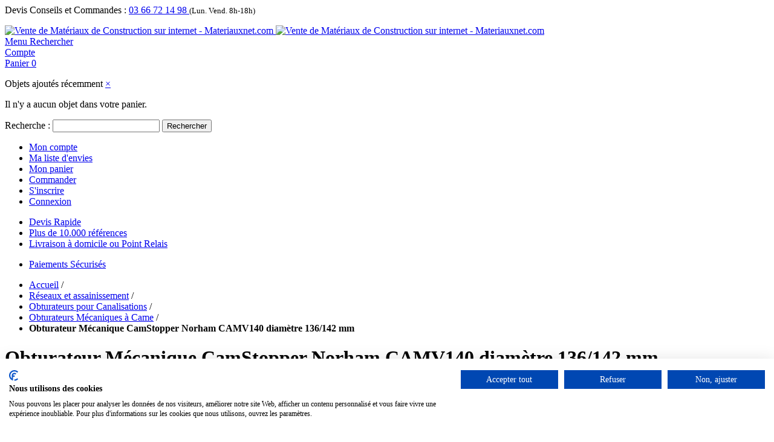

--- FILE ---
content_type: text/html; charset=UTF-8
request_url: https://www.materiauxnet.com/obturateur-mecanique-camstopper-norham-camv140-diametre-136-142-mm.html
body_size: 61587
content:

<!DOCTYPE html>

<!--[if lt IE 7 ]> <html lang="fr" id="top" class="no-js ie6"> <![endif]-->
<!--[if IE 7 ]>    <html lang="fr" id="top" class="no-js ie7"> <![endif]-->
<!--[if IE 8 ]>    <html lang="fr" id="top" class="no-js ie8"> <![endif]-->
<!--[if IE 9 ]>    <html lang="fr" id="top" class="no-js ie9"> <![endif]-->
<!--[if (gt IE 9)|!(IE)]><!--> <html lang="fr" id="top" class="no-js"> <!--<![endif]-->

<head>
<meta http-equiv="Content-Type" content="text/html; charset=utf-8" />
<title>CamStopper Obturateur Mécanique 136/142 mm CAMV140 - materiauxnet.com</title>
<meta name="description" content="Obturateur Mécanique CamStopper Norham CAMV140 diamètre 136/142 mm Idéal pour vos obturations temporaires. Facile et rapide à poser et à utiliser." />
<meta name="keywords" content="" />
<meta name="robots" content="INDEX,FOLLOW" />
<link rel="icon" href="https://www.materiauxnet.com/media/favicon/default/favicon.ico" type="image/x-icon" />
<link rel="shortcut icon" href="https://www.materiauxnet.com/media/favicon/default/favicon.ico" type="image/x-icon" />
<!--[if lt IE 7]>
<script type="text/javascript">
//<![CDATA[
    var BLANK_URL = 'https://www.materiauxnet.com/js/blank.html';
    var BLANK_IMG = 'https://www.materiauxnet.com/js/spacer.gif';
//]]>
</script>
<![endif]-->
<link rel="stylesheet" type="text/css" href="https://www.materiauxnet.com/media/css/55cf1b1b915e07cbbe77e071f8a060b3-1-SSL-1675335787.css" />
<link rel="stylesheet" type="text/css" href="https://www.materiauxnet.com/media/css/8c23be1df937a8ce9ea8a95a3110c962-1-SSL-1763475424.css" media="all" />
<script type="text/javascript" src="https://www.materiauxnet.com/media/js/784bf043e8196fab12440f06186ef8fc-1761122618.js"></script>
<script type="text/javascript" src="https://www.materiauxnet.com/media/js/b5ecf9316f442b5efd270d02ef825a10-1552072033.js" async></script>
<script type="text/javascript" src="https://www.materiauxnet.com/media/js/00a0b711f2ad2a000cd78285847191e2-1763475424.js"></script>
<link rel="stylesheet" href="//fonts.googleapis.com/css?family=Raleway:300,400,500,700,600&display=swap" />
<link rel="canonical" href="https://www.materiauxnet.com/obturateur-mecanique-camstopper-norham-camv140-diametre-136-142-mm.html" />
<!--[if  (lte IE 8) & (!IEMobile)]>
<link rel="stylesheet" type="text/css" href="https://www.materiauxnet.com/media/css/a4ddcde922b1343a66ec3dff8b368073-1-SSL-1763475424.css" media="all" />
<![endif]-->
<!--[if (gte IE 9) | (IEMobile)]><!-->
<link rel="stylesheet" type="text/css" href="https://www.materiauxnet.com/media/css/5cedf290c99b341341fdc3cec2c83fd9-1-SSL-1763475424.css" media="all" />
<!--<![endif]-->

<script type="text/javascript">
//<![CDATA[
Mage.Cookies.path     = '/';
Mage.Cookies.domain   = '.www.materiauxnet.com';
//]]>
</script>
<meta name="viewport" content="initial-scale=1.0, width=device-width" />

<script type="text/javascript">
//<![CDATA[
optionalZipCountries = [];
//]]>
</script>
                    <!-- BEGIN GOOGLE ANALYTICS 4 CODE -->
        <script async src="https://www.googletagmanager.com/gtag/js?id=G-HMWJHH6TZB"></script>
        <script>
            window.dataLayer = window.dataLayer || [];
            function gtag(){dataLayer.push(arguments);}
            
gtag('js', new Date());

gtag('config', 'G-HMWJHH6TZB');
            gtag('event', 'view_item', {"currency":"EUR","value":"57.42","items":[{"item_id":"205169","item_name":"Obturateur M\u00e9canique CamStopper Norham CAMV140 diam\u00e8tre 136\/142 mm","list_name":"Product Detail Page","item_category":false,"price":"57.42","item_brand":"Norham"}]});        </script>
        <!-- END GOOGLE ANALYTICS 4 CODE -->
    <script>
var doofinder_script ='//cdn.doofinder.com/media/js/doofinder-classic.7.latest.min.js';
(function(d,t){var f=d.createElement(t),s=d.getElementsByTagName(t)[0];f.async=1;
f.src=('https:'==location.protocol?'https:':'http:')+doofinder_script;
f.setAttribute('charset','utf-8');
s.parentNode.insertBefore(f,s)}(document,'script'));

var dfClassicLayers = [{
  "queryInput": "#search",
  "hashid": "7ea809791ecb7a476da4e906ec725d02",
  "zone": "eu1",
  "display": {
    "lang": "fr",
    "align": "center",
    "facets": {
      "width": "220px"
    }
  },
  "historyPlugin": false
}];
</script><script type="text/javascript">
                        if (typeof Varien.searchForm !== 'undefined') {
                          Varien.searchForm.prototype.initAutocomplete = function() {
                            $('search_autocomplete').hide();
                          };
                        }
                        </script><script type="text/javascript" src="https://chimpstatic.com/mcjs-connected/js/users/7c93e0d0f722eba17bd7c8f18/f7c68a346c09a1883dd47ffc5.js" defer></script><!-- Facebook Ads Extension for Magento -->
<!-- Facebook Pixel Code -->
<script>
!function(f,b,e,v,n,t,s){if(f.fbq)return;n=f.fbq=function(){n.callMethod?
n.callMethod.apply(n,arguments):n.queue.push(arguments)};if(!f._fbq)f._fbq=n;
n.push=n;n.loaded=!0;n.version='2.0';n.queue=[];t=b.createElement(e);t.async=!0;
t.src=v;s=b.getElementsByTagName(e)[0];s.parentNode.insertBefore(t,s)}(window,
document,'script','//connect.facebook.net/en_US/fbevents.js');
fbq('init', '523144108419120', {}, {agent: 'exmagento-1.9.4.5-2.6.3' });
fbq('track', 'PageView', {
  source: 'magento',
  version: "1.9.4.5",
  pluginVersion: "2.6.3"
});
</script>
<noscript><img height="1" width="1" style="display:none"
src="https://www.facebook.com/tr?id=523144108419120&ev=PageView&noscript=1&a=exmagento-1.9.4.5-2.6.3"
/></noscript>
<!-- End Facebook Pixel Code -->

<script type="text/javascript">
jQuery( window ).load(function(){
var readmore_number = 2;
var active_read_more = 0;
if(active_read_more == 0 ){
readmorep(readmore_number);
}
});
</script>

    <meta class="netreviewsWidget" id="netreviewsWidgetNum8923" data-jsurl="//cl.avis-verifies.com/fr/cache/f/0/f/f0f71ad1-1892-1624-a103-9a7809384b34/widget4/widget22-8923_script.js"/><script src="//cl.avis-verifies.com/fr/widget4/widget22.min.js"></script>


    <script type="text/javascript">
        var wcIsGtm = true;
        var currencyCode = 'EUR';           
       // var productImpressions = [];
       // var promoImpressions = [];
        var dataLayer = dataLayer || [];

           
            dataLayer.push({"dimension2":"catalog_product_view","dimension1":"","dimension3":"R\u00e9seaux et assainissement","dimension4":"Obturateurs pour Canalisations","dimension5":"Obturateurs M\u00e9caniques \u00e0 Came","dimension6":"Obturateur M\u00e9canique CamStopper Norham CAMV140 diam\u00e8tre 136\/142 mm","dimension8":"product6766","dimension9":"0","dimension12":"205169"});
                
                    dataLayer.push({
                'website_id': 1,
                'website_code': 'base',
                'store_group_id': 1,
                'store_group_code': 'Nord-Pas-de-Calais',
                'store_id': 1,
                'store_code': 'npdc_fr'
            });
                    
            
        
                        var productDetail = {
                             'id': '205169',
                             'name': 'Obturateur Mécanique CamStopper Norham CAMV140 diamètre 136/142 mm',
                             'category': 'Réseaux et assainissement/Obturateurs pour Canalisations/Obturateurs Mécaniques à Came',
                             'brand': 'Norham',
                             'price': '57.42',
                             'variant': ''
                         };
                         dataLayer.push({
                            'ecommerce': {
                                'currencyCode': 'EUR',
                                'detail': {
                                  'products': [productDetail]
                                 }
                                }
                          });
                                         
    </script>



        
        <script>
            (function(w,d,s,l,i){w[l]=w[l]||[];w[l].push({'gtm.start':
        new Date().getTime(),event:'gtm.js'});var f=d.getElementsByTagName(s)[0],
        j=d.createElement(s),dl=l!='dataLayer'?'&l='+l:'';j.async=true;j.src=
        '//www.googletagmanager.com/gtm.js?id='+i+dl;f.parentNode.insertBefore(j,f);
        })(window,document,'script','dataLayer','GTM-5WCH8MH');
        </script>
    
<script type="text/javascript">//<![CDATA[
        var Translator = new Translate({"HTML tags are not allowed":"Les balises HTML ne sont pas autoris\u00e9es","Please select an option.":"Veuillez s\u00e9lectionner une option.","This is a required field.":"Ceci est un champ obligatoire.","Please enter a valid number in this field.":"Veuillez entrer un num\u00e9ro valide dans ce champ.","The value is not within the specified range.":"Cette valeur ne fait pas partie de la marge accept\u00e9e.","Please use numbers only in this field. Please avoid spaces or other characters such as dots or commas.":"Veuillez n'utiliser que des chiffres dans ce champ. Evitez les espaces et autres caract\u00e8res tels que des points ou des virgules.","Please use letters only (a-z or A-Z) in this field.":"Veuillez n'utiliser que des lettres (a-z ou A-Z) dans ce champ.","Please use only letters (a-z), numbers (0-9) or underscore(_) in this field, first character should be a letter.":"Veuillez utiliser seulement des lettres (a-z), des chiffres (0-9) ou le tiret bas (_) dans ce champ, le premier caract\u00e8re doit \u00eatre une lettre.","Please use only letters (a-z or A-Z) or numbers (0-9) only in this field. No spaces or other characters are allowed.":"Veuillez uniquement utiliser des lettres (a-z ou A-Z) ou des chiffres (0-9) dans ce champ. Aucune espace ou aucun autre caract\u00e8re n'est autoris\u00e9.","Please use only letters (a-z or A-Z) or numbers (0-9) or spaces and # only in this field.":"Veuillez uniquement utiliser des lettres (a-z ou A-Z) ou des chiffres (0-9) ou des espaces et # uniquement dans ce champ.","Please enter a valid phone number. For example (123) 456-7890 or 123-456-7890.":"Veuillez entrer un num\u00e9ro de t\u00e9l\u00e9phone valide. Par exemple (123) 456-7890 ou 123-456-7890.","Please enter a valid fax number. For example (123) 456-7890 or 123-456-7890.":"Veuillez entrer un num\u00e9ro de fax valide. Par exemple (123) 456-7890 ou 123-456-7890.","Please enter a valid date.":"Veuillez entrer une date valide.","The From Date value should be less than or equal to the To Date value.":"El valor Desde la fecha debe ser inferior o igual al valor Hasta la fecha.","Please enter a valid email address. For example johndoe@domain.com.":"Veuillez entrer une adresse email valide. Par exemple pierremaistre@domaine.com.","Please use only visible characters and spaces.":"Veuillez uniquement utiliser des espaces et des caract\u00e8res visibles.","Please make sure your passwords match.":"Veuillez v\u00e9rifier que votre mot de passe fonctionne.","Please enter a valid URL. Protocol is required (http:\/\/, https:\/\/ or ftp:\/\/)":"Veuillez entrer une URL valide. Le protocole est n\u00e9cessaire (http:\/\/, https:\/\/ ou ftp:\/\/)","Please enter a valid URL. For example http:\/\/www.example.com or www.example.com":"Veuillez saisir une adresse Internet valide. Par exemple http:\/\/www.exemple.com ou www.exemple.com","Please enter a valid URL Key. For example \"example-page\", \"example-page.html\" or \"anotherlevel\/example-page\".":"Veuillez entrer une cl\u00e9 d'URL valide. Par exemple,  \"page-exemple\", \"page-exemple.html\" ou \"autreniveau\/page-exemple\".","Please enter a valid XML-identifier. For example something_1, block5, id-4.":"Veuillez entrer un identifiant XML valide. Par exemple, objet_1, bloc5, id-4.","Please enter a valid social security number. For example 123-45-6789.":"Veuillez entrer un num\u00e9ro de s\u00e9curit\u00e9 sociale valide. Par exemple 123-54-6789.","Please enter a valid zip code. For example 90602 or 90602-1234.":"Veuillez entrer un code postal valide. Par exemple 90602 ou 90602-1234.","Please enter a valid zip code.":"Veuillez entrer un code postal valide.","Please use this date format: dd\/mm\/yyyy. For example 17\/03\/2006 for the 17th of March, 2006.":"Veuillez utiliser ce format de date: dd\/mm\/yyyy. Par exemple 29\/04\/1960 pour le 29th of April, 1960.","Please enter a valid $ amount. For example $100.00.":"Veuillez entrer un montant en $ valide. Par exemple 100 $.","Please select one of the above options.":"Veuillez s\u00e9lectionner l'un des choix ci-dessus.","Please select one of the options.":"Veuillez s\u00e9lectionner l'une des options.","Please select State\/Province.":"Veuillez choisir l'\u00e9tat\/la province.","Please enter a number greater than 0 in this field.":"Veuillez entrer un nombre plus grand que 0 dans ce champ.","Please enter a number 0 or greater in this field.":"Veuillez entrer un nombre \u00e9gal ou sup\u00e9rieur \u00e0 0 dans ce champ.","Please enter a valid credit card number.":"Veuillez entrer un num\u00e9ro de carte de cr\u00e9dit valide.","Credit card number does not match credit card type.":"Le num\u00e9ro de la carte de cr\u00e9dit ne correspond pas au type de la carte de cr\u00e9dit.","Card type does not match credit card number.":"Le type de la carte ne correspond pas au num\u00e9ro de la carte de cr\u00e9dit.","Incorrect credit card expiration date.":"Date d'expiration de la carte incorrecte.","Please enter a valid credit card verification number.":"Veuillez entrer un num\u00e9ro de v\u00e9rification de carte de cr\u00e9dit valide.","Please use only letters (a-z or A-Z), numbers (0-9) or underscore(_) in this field, first character should be a letter.":"Veuillez n'utiliser que des lettres (a-z ou A-Z),  des nombres (0-9) ou le trait pour souligner (_) dans ce champ, le premier caract\u00e8re devant \u00eatre obligatoirement une lettre.","Please input a valid CSS-length. For example 100px or 77pt or 20em or .5ex or 50%.":"Veuillez entrer une longueur CSS valide. Par exemple, 00\u00a0px ou 77\u00a0pt ou 20\u00a0em ou 0,5\u00a0ex ou 50\u00a0%.","Text length does not satisfy specified text range.":"La longueur du texte ne correspond pas aux attentes sp\u00e9cifi\u00e9es.","Please enter a number lower than 100.":"Veuillez entrer un nombre inf\u00e9rieur \u00e0 100.","Please select a file":"Veuillez s\u00e9lectionner un fichier","Please enter issue number or start date for switch\/solo card type.":"Veuillez entrer le num\u00e9ro de probl\u00e8me ou la date de d\u00e9but pour le type de carte Switch\/Solo.","Please wait, loading...":"En cours de chargement, veuillez patienter...","This date is a required value.":"Cette date est une valeur requise.","Please enter a valid day (1-%d).":"Veuillez entrer un jour valide (1-%d).","Please enter a valid month (1-12).":"Veuillez entrer un mois valide (1-12).","Please enter a valid year (1900-%d).":"Veuillez entrer une ann\u00e9e valide (1900-%d).","Please enter a valid full date":"Veuillez entrer une date compl\u00e8te valide","Please enter a valid date between %s and %s":"Veuillez entrer une date valide entre %s et %s","Please enter a valid date equal to or greater than %s":"Veuillez entrer une date valide \u00e9galement ou sup\u00e9rieure \u00e0 %s","Please enter a valid date less than or equal to %s":"Veuillez entrer une date valide inf\u00e9rieure ou \u00e9gale \u00e0 %s","Complete":"Terminer","Add Products":"Ajouter produits","Please choose to register or to checkout as a guest":"Veuillez choisir de vous enregistrer ou de passer \u00e0 la caisse en tant qu'invit\u00e9","Your order cannot be completed at this time as there is no shipping methods available for it. Please make necessary changes in your shipping address.":"Votre commande ne peut pas \u00eatre r\u00e9alis\u00e9e pour le moment \u00e9tant donn\u00e9 qu'aucune m\u00e9thode de livraison n'est disponible. Veuillez apporter les modifications n\u00e9cessaires \u00e0 votre adresse de livraison.","Please specify shipping method.":"Veuillez s\u00e9lectionner le mode de livraison.","Your order cannot be completed at this time as there is no payment methods available for it.":"Votre commande ne peut \u00eatre termin\u00e9e pour l\u2019heure, car aucun moyen de paiement n\u2019est disponible pour elle.","Please specify payment method.":"Veuillez pr\u00e9ciser une m\u00e9thode de paiement.","Add to Cart":"Ajouter au panier","In Stock":"En stock.","Out of Stock":"En rupture de stock","Update":"Mise \u00e0 jour","Update And Continue Edit":"Sauvegarder et continuer \u00e0 editer","Send":"Envoyer"});
        //]]></script><script>
var _prum = [['id', '545a455cabe53da23b3f6df6'],
             ['mark', 'firstbyte', (new Date()).getTime()]];
(function() {
    var s = document.getElementsByTagName('script')[0]
      , p = document.createElement('script');
    p.async = 'async';
    p.src = '//rum-static.pingdom.net/prum.min.js';
    s.parentNode.insertBefore(p, s);
})();
</script>
<script>(function(w,d,t,r,u){var f,n,i;w[u]=w[u]||[],f=function(){var o={ti:"5598372"};o.q=w[u],w[u]=new UET(o),w[u].push("pageLoad")},n=d.createElement(t),n.src=r,n.async=1,n.onload=n.onreadystatechange=function(){var s=this.readyState;s&&s!=="loaded"&&s!=="complete"||(f(),n.onload=n.onreadystatechange=null)},i=d.getElementsByTagName(t)[0],i.parentNode.insertBefore(n,i)})(window,document,"script","//bat.bing.com/bat.js","uetq");</script>
<noscript><img src="//bat.bing.com/action/0?ti=5598372&Ver=2" height="0" width="0" style="display:none; visibility: hidden;" /></noscript>
<style type="text/css">.df-classic .doofinderLogo{display:none!important;}</style>
<script type="text/javascript">
    var _paq = _paq || [];
    _paq.push(["trackPageView"]);
    _paq.push(["enableLinkTracking"]);
    (function() {
        var u = "https://agymat.piwik.pro/";
        _paq.push(["setTrackerUrl", u + "ppms.php"]);
        _paq.push(["setSiteId", "b33d7d17-3c93-4a92-8cc1-599bcf9894e1"]);
        var d = document,
            g = d.createElement("script"),
            s = d.getElementsByTagName("script")[0];
        g.type = "text/javascript";
        g.async = true;
        g.defer = true;
        g.src = u + "ppms.js";
        s.parentNode.insertBefore(g, s);
    })();
</script></head>
<body class="catalog-product-view catalog-product-view product-obturateur-mecanique-camstopper-norham-camv140-diametre-136-142-mm">

        
        <noscript><iframe src="//www.googletagmanager.com/ns.html?id=GTM-5WCH8MH"
        height="0" width="0" style="display:none;visibility:hidden"></iframe></noscript>
    
<div class="wrapper">
        <div class="page">
        
<div class="header-language-background">
    <div class="header-language-container">
        <div class="store-language-container">
                                    <div class="customer-service">
            <label>Devis Conseils et Commandes :</label>
            <i class="fa fa-phone"></i>
            <a href="tel:+33366721498            ">
            03 66 72 14 98            </a>
            <small>(Lun. Vend. 8h-18h)</small>
            </div>

        </div>
        
        <p class="welcome-msg"> </p>
    </div>
</div>

<header id="header" class="page-header">
    <div class="page-header-container">
        <a class="logo" href="https://www.materiauxnet.com/">
            <img src="https://www.materiauxnet.com/skin/frontend/materiauxnet/default/images/media/logo.png" alt="Vente de Matériaux de Construction sur internet - Materiauxnet.com" class="large" />
            <img src="https://www.materiauxnet.com/skin/frontend/materiauxnet/default/images/media/logo_small.png" alt="Vente de Matériaux de Construction sur internet - Materiauxnet.com" class="small" />
        </a>

                <div class="store-language-container"></div>

        <!-- Skip Links -->

        <div class="skip-links">
            <a href="#header-nav" class="skip-link skip-nav">
                <span class="icon"></span>
                <span class="label">Menu</span>
            </a>

            <a href="#header-search" class="skip-link skip-search">
                <span class="icon"></span>
                <span class="label">Rechercher</span>
            </a>

            <div class="account-cart-wrapper">
                <a href="https://www.materiauxnet.com/customer/account/" data-target-element="#header-account" class="skip-link skip-account">
                    <span class="icon"></span>
                    <span class="label">Compte</span>
                </a>

                <!-- Cart -->

                <div class="header-minicart">
                    

<a href="https://www.materiauxnet.com/checkout/cart/" data-target-element="#header-cart" class="skip-link skip-cart  no-count">
    <span class="icon"></span>
    <span class="label">Panier</span>
    <span class="count">0</span>
</a>

<div id="header-cart" class="block block-cart skip-content">
    
<div id="minicart-error-message" class="minicart-message"></div>
<div id="minicart-success-message" class="minicart-message"></div>

<div class="minicart-wrapper">

    <p class="block-subtitle">
        Objets ajoutés récemment        <a class="close skip-link-close" href="#" title="Fermer">&times;</a>
    </p>

                    <p class="empty">Il n'y a aucun objet dans votre panier.</p>

    </div>
</div>
                </div>
            </div>


        </div>

        <!-- Navigation -->

        <div id="header-nav" class="skip-content">
            <div class="nav-container" id="wp-nav-container"></div>
<script type="text/javascript">
//<![CDATA[
var CUSTOMMENU_POPUP_WIDTH = 0;
var CUSTOMMENU_POPUP_TOP_OFFSET = 0;
var CUSTOMMENU_POPUP_DELAY_BEFORE_DISPLAYING = 150;
var CUSTOMMENU_POPUP_DELAY_BEFORE_HIDING = 100;
var CUSTOMMENU_RTL_MODE = 0;
var CUSTOMMENU_MOBILE_MENU_WIDTH_INIT = 990;
var wpCustommenuTimerShow = {};
var wpCustommenuTimerHide = {};
var wpActiveMenu = null;
var wpMobileMenuEnabled = 1;
var wpMenuAjaxUrl = '';
var wpMoblieMenuAjaxUrl = '';
var wpPopupMenuContent = '';
var wpMobileMenuContent = '';
if ($('wp-nav-container') != undefined) {
    $('wp-nav-container').update("    <div id=\"custommenu-loading\" class=\"\">\r\n        <div class=\"menu\">\r\n            <div class=\"parentMenu menu0\">\r\n                <a href=\"javascript:;\">\r\n                    <span><\/span>\r\n                <\/a>\r\n            <\/div>\r\n        <\/div>\r\n        <div class=\"clearBoth\"><\/div>\r\n    <\/div>\r\n    <div id=\"custommenu\" class=\"\" style=\"display:none;\">\r\n        <div class=\"menu\">\r\n            <div class=\"parentMenu menu0\">\r\n                <a href=\"javascript:;\">\r\n                    <span><\/span>\r\n                <\/a>\r\n            <\/div>\r\n        <\/div>\r\n        <div class=\"clearBoth\"><\/div>\r\n    <\/div>\r\n    <div id=\"custommenu-mobile\" class=\"\" style=\"display:none;\">\r\n        <div id=\"menu-button\" onclick=\"wpMenuButtonToggle()\">\r\n            <a href=\"javascript:void(0);\">\r\n                <span>Menu<\/span>\r\n            <\/a>\r\n        <\/div>\r\n        <div id=\"menu-content\" style=\"display:none;\">\r\n            <div id=\"menu-mobile-loading\" class=\"menu-mobile level0\">\r\n                <div class=\"parentMenu\">\r\n                    <a href=\"javascript:;\">\r\n                        <span><\/span>\r\n                    <\/a>\r\n                <\/div>\r\n            <\/div>\r\n            <div class=\"clearBoth\"><\/div>\r\n        <\/div>\r\n    <\/div>");
}
//]]>
</script>

<script type="text/javascript">
//<![CDATA[
Event.observe(document, 'dom:loaded', function(){
    $$('.skip-nav').each(function(element) {
        element.observe('click', function(event) {
            wpMenuButtonToggle();
        });
    });
});
//]]>
</script>
        </div>

        <!-- Search -->

        <div id="header-search" class="skip-content">
            
<form id="search_mini_form" action="https://www.materiauxnet.com/catalogsearch/result/" method="get">
    <div class="input-box">
        <label for="search">Recherche :</label>
        <input id="search" type="search" name="q" value="" class="input-text required-entry" maxlength="128" placeholder="" />
        <button type="submit" title="Rechercher" class="button search-button"><span><span>Rechercher</span></span></button>
    </div>

    <div id="search_autocomplete" class="search-autocomplete"></div>
    <script type="text/javascript">
    //<![CDATA[
        var searchForm = new Varien.searchForm('search_mini_form', 'search', '');
        searchForm.initAutocomplete('https://www.materiauxnet.com/catalogsearch/ajax/suggest/', 'search_autocomplete');
    //]]>
    </script>
</form>
        </div>

        <!-- Account -->

        <div id="header-account" class="skip-content">
            <div class="links">
        <ul>
                                    <li class="first" ><a href="https://www.materiauxnet.com/customer/account/" title="Mon compte" >Mon compte</a></li>
                                                <li ><a href="https://www.materiauxnet.com/wishlist/" title="Ma liste d'envies" >Ma liste d'envies</a></li>
                                                <li ><a href="https://www.materiauxnet.com/checkout/cart/" title="Mon panier" class="top-link-cart">Mon panier</a></li>
                                                <li ><a href="https://www.materiauxnet.com/checkout/" title="Commander" class="top-link-checkout">Commander</a></li>
                                                <li ><a href="https://www.materiauxnet.com/customer/account/create/" title="S'inscrire" >S'inscrire</a></li>
                                                <li class=" last" ><a href="https://www.materiauxnet.com/customer/account/login/" title="Connexion" >Connexion</a></li>
                        </ul>
</div>
        </div>

        <!-- Teaser - GAB - 18/09/2015 add of teaser static block -->

		<!-- <div id="header-teaser" class="header-teaser"> -->
		<div id="header-teaser" class="header-teaser">
			<div id="teaser-message" class="teaser-message">
  <ul>
    <li>
      <i class="fa fa-clock-o fa-2x"></i>
      <a title="Devis Rapide" href="https://www.materiauxnet.com/contacts/">Devis Rapide</a>
    </li>
    <li>
      <i class="fa fa-thumbs-up fa-2x"></i>
      <a title="Plus de 10.000 references" href="https://www.materiauxnet.com/qui-sommes-nous#references">Plus de 10.000 références</a>
    </li>
    <li>
      <i class="fa fa fa-truck fa-2x"></i>
      <a title="Livraison à domicile ou Point Relais" href="https://www.materiauxnet.com/livraison/">Livraison à domicile ou Point Relais</a>
    </li>
  </ul>

</div>
<div id="teaser-button" class="teaser-button">
  <ul>
    <li>
      <i class="fa fa-lock fa-2x"></i>
      <a title="Paiements Sécurisés" href="https://www.materiauxnet.com/paiement">Paiements Sécurisés</a>
      <i class="fa fa-cc-visa fa-2x"></i>
      <i class="fa fa-cc-mastercard fa-2x"></i>
      <i class="fa fa-cc-paypal fa-2x"></i>
    </li>
  </ul>
</div>
		</div>

    </div>
</header>


        <div class="main-container col1-layout">
            <div class="main">
                <div class="breadcrumbs">
    <ul>
                    <li class="home">
                            <a href="https://www.materiauxnet.com/" title="Aller à la page d'accueil">Accueil</a>
                                        <span>/ </span>
                        </li>
                    <li class="category3">
                            <a href="https://www.materiauxnet.com/reseaux.html" title="">Réseaux et assainissement</a>
                                        <span>/ </span>
                        </li>
                    <li class="category541">
                            <a href="https://www.materiauxnet.com/reseaux/obturateurs-pour-canalisations.html" title="">Obturateurs pour Canalisations</a>
                                        <span>/ </span>
                        </li>
                    <li class="category543">
                            <a href="https://www.materiauxnet.com/reseaux/obturateurs-pour-canalisations/obturateurs-mecaniques-a-came.html" title="">Obturateurs Mécaniques à Came</a>
                                        <span>/ </span>
                        </li>
                    <li class="product">
                            <strong>Obturateur Mécanique CamStopper Norham CAMV140 diamètre 136/142 mm</strong>
                                    </li>
            </ul>
</div>
                <div class="col-main">
                                        <script type="text/javascript">
    var optionsPrice = new Product.OptionsPrice([]);
</script>
<div id="messages_product_view"></div>
<div class="product-view">
    <div class="product-essential">
        <form action="https://www.materiauxnet.com/checkout/cart/add/uenc/aHR0cHM6Ly93d3cubWF0ZXJpYXV4bmV0LmNvbS9vYnR1cmF0ZXVyLW1lY2FuaXF1ZS1jYW1zdG9wcGVyLW5vcmhhbS1jYW12MTQwLWRpYW1ldHJlLTEzNi0xNDItbW0uaHRtbA,,/product/6766/form_key/vAoLOLt71Ii1uFhN/" method="post" id="product_addtocart_form">
            <input name="form_key" type="hidden" value="vAoLOLt71Ii1uFhN" />
            <div class="no-display">
                <input type="hidden" name="product" value="6766" />
                <input type="hidden" name="related_product" id="related-products-field" value="" />
            </div>

            <div class="product-img-box">
                <div class="product-name">
                    <h1>Obturateur Mécanique CamStopper Norham CAMV140 diamètre 136/142 mm</h1>
                </div>
                    <script type="text/javascript"
            src="https://www.materiauxnet.com/skin/frontend/base/default/js/amasty/amconf/zoomer.js">
    </script>

    <div class="amlabel-div">
        
    <div class="product-image">
        <img id="amasty_zoom" 
                        data-zoom-image="https://www.materiauxnet.com/media/catalog/product/cache/1/image/9df78eab33525d08d6e5fb8d27136e95/c/a/camstopper_verrouillable_6.jpg"
                        src="https://www.materiauxnet.com/media/catalog/product/cache/1/image/9df78eab33525d08d6e5fb8d27136e95/c/a/camstopper_verrouillable_6.jpg" 
                        alt="Obturateur Mécanique CamStopper Norham CAMV140 diamètre 136/142 mm"
                        title="Obturateur Mécanique CamStopper Norham CAMV140 diamètre 136/142 mm"
                        zoom-alt="Obturateur Mécanique CamStopper Norham CAMV140 diamètre 136/142 mm"
                    />    </div>

    </div>

    <div class="more-views">
        <h2 class="am-more-view-title">Plus de vues</h2>
        <div style="position: relative;">
            <div id="amasty_gallery">
                                                           <a rel="group"
                        title=""
                                                data-zoom-image="https://www.materiauxnet.com/media/catalog/product/cache/1/image/9df78eab33525d08d6e5fb8d27136e95/c/a/camstopper_verrouillable_6.jpg"
                        data-image="https://www.materiauxnet.com/media/catalog/product/cache/1/image/9df78eab33525d08d6e5fb8d27136e95/c/a/camstopper_verrouillable_6.jpg"
                     >
                        <img src="
                                https://www.materiauxnet.com/media/catalog/product/cache/1/thumbnail/75x/9df78eab33525d08d6e5fb8d27136e95/c/a/camstopper_verrouillable_6.jpg"
                             width="75"
                             height="75"
                             alt=""
                             title=""
                        />
                    </a>
                             </div>
                     </div>
    </div>
    <script type="text/javascript" >
        try {
            AmZoomerObj = new AmZoomer({"general":{"zoom_enable":"1","lightbox_enable":"0","carousel_enable":"0","change_image":"mouseover touchstart","thumbnail_lignhtbox":"0"},"zoom":{"zoomType":"lens","responsive":true,"preloading":"1","loadingIcon":"https:\/\/www.materiauxnet.com\/skin\/frontend\/base\/default\/js\/amasty\/amconf\/images\/preloader.gif","labelDisplay":false,"mobile":{"lensShape":"round","lensSize":"200","borderSize":1},"lensShape":"round","lensSize":"200","borderSize":1,"zoomWindowFadeIn":500,"zoomWindowFadeOut":500,"lensFadeIn":630,"easing":true,"scrollZoom":true},"carousel":{"items":3,"circular":true,"height":75,"prev":{"button":"#prevGallery","key":"left"},"next":{"button":"#nextGallery","key":"right"},"auto":false,"swipe":{"onTouch":true,"onMouse":true},"pagination":"#ampagination","responsive":false,"infinite":false}});
            AmZoomerObj.loadCarousel();
        }
        catch(ex){console.log(ex);}
    </script>
            </div>

            <div class="product-shop">
                <div class="product-name">
                    <span class="h1">Obturateur Mécanique CamStopper Norham CAMV140 diamètre 136/142 mm</span>
                </div>

                <div class="price-info">
                    

                                    
    <div class="price-box">
                                                                <span class="regular-price" id="product-price-6766">
                                            <span class="price">68,90 €</span>                                    </span>
                <span>TTC
                </span>
                        
        </div>

                                        
                </div>

                <div class="extra-info">
                                                    <p class="availability in-stock">
            <span class="label">Disponibilité:</span>
            <span class="value">En stock</span>
        </p>
                    </div>

                
                                    <div class="short-description">
                        <div class="std">CamStopper Obturateur Mécanique 136/142 mm CAMV140 <p style="text-align: justify;">Cet obturateur mécanique est idéal pour vos obturations en toute sécurité. Simple et rapide à poser, CamStopper est un système innovant et breveté. Ce modèle est verrouillable et déverrouillable grâce à la canne téléscopique Norham vendue séparément.</p></div>
                    </div>
                
                            </div>

            <div class="add-to-cart-wrapper">
                

<div class="product-delivery-message" id="product-delivery-message">
    <span class="delivery-message">
        Expédié sous 2 à 3 jours    </span>
    <span>
        <br>Contactez-nous pour une livraison plus rapide.    </span>
</div>
<div class="product-shipping-message">
    <p>Livraison à partir de <span class="price">7,90 €</span> TTC</p>
</div>


                
                                                    <div class="add-to-box">
                                                        <div class="add-to-cart">
                <div class="qty-wrapper">
            <label for="qty">Qté:</label>
            <input type="text" pattern="\d*" name="qty" id="qty" maxlength="12" value="1" title="Qté" class="input-text qty" />
        </div>
                <div class="add-to-cart-buttons">
                                        <button type="button" title="Ajouter au panier" class="button btn-cart" onclick="productAddToCartForm.submit(this)"><span><span>Ajouter au panier</span></span></button>
                                </div>
    </div>
                                                            <span class="or">OU</span>
                                                                            

<ul class="add-to-links">
    <li><a href="https://www.materiauxnet.com/wishlist/index/add/product/6766/form_key/vAoLOLt71Ii1uFhN/" onclick="productAddToCartForm.submitLight(this, this.href); return false;" class="link-wishlist">Ajouter à la liste d'envies</a></li>
</ul>

                        

<ul class="sharing-links">
    
                    <li>
                <a href="http://www.facebook.com/sharer.php?s=100&p[url]=https%3A%2F%2Fwww.materiauxnet.com%2Fobturateur-mecanique-camstopper-norham-camv140-diametre-136-142-mm.html&p[images][0]=https%3A%2F%2Fwww.materiauxnet.com%2Fmedia%2Fcatalog%2Fproduct%2Fcache%2F1%2Fimage%2F9df78eab33525d08d6e5fb8d27136e95%2Fc%2Fa%2Fcamstopper_verrouillable_6.jpg&p[title]=Obturateur+M%C3%A9canique+CamStopper+Norham+CAMV140+diam%C3%A8tre+136%2F142+mm&p[summary]=CamStopper+Obturateur+M%C3%A9canique+136%2F142+mm+CAMV140+%3Cp+style%3D%22text-align%3A+justify%3B%22%3ECet+obturateur+m%C3%A9canique+est+id%C3%A9al+pour+vos+obturations+en+toute+s%C3%A9curit%C3%A9.+Simple+et+rapide+%C3%A0+poser%2C+CamStopper+est+un+syst%C3%A8me+innovant+et+brevet%C3%A9.+Ce+mod%C3%A8le+est+verrouillable+et+d%C3%A9verrouillable+gr%C3%A2ce+%C3%A0+la+canne+t%C3%A9l%C3%A9scopique+Norham+vendue+s%C3%A9par%C3%A9ment.%3C%2Fp%3E" target="_blank" title="Partager sur Facebook" class="link-facebook">
            Partager Facebook        </a>
    </li>
    <li>
        <a href="http://twitter.com/intent/tweet?text=Obturateur+M%C3%A9canique+CamStopper+Norham+CAMV140+diam%C3%A8tre+136%2F142+mm&url=https%3A%2F%2Fwww.materiauxnet.com%2Fobturateur-mecanique-camstopper-norham-camv140-diametre-136-142-mm.html" target="_blank" title="Partager sur Twitter" class="link-twitter">Partager sur Twitter</a>
    </li>
</ul>

                    </div>
                                                </div>

            <div class="block block-related">
    <div class="block-title">
        <h2>Produits apparentés</h2>
    </div>
    <div class="block-content">
        <p class="block-subtitle">Cocher les articles à ajouter au panier ou&nbsp;<a href="#" onclick="selectAllRelated(this); return false;">sélectionner tous</a></p>
        <ol class="mini-products-list" id="block-related">
                    <li class="item">
                                                            <input type="checkbox" class="checkbox related-checkbox" id="related-checkbox6787" name="related_products[]" value="6787" />
                                                    <div class="product">
                    <a href="https://www.materiauxnet.com/canne-telescopique-camstopper-norham-ralcamv-1500-3500-mm.html" title="Canne Téléscopique CamStopper Norham RALCAMV 1500/3500 mm" class="product-image"><img src="https://www.materiauxnet.com/media/catalog/product/cache/1/thumbnail/75x/9df78eab33525d08d6e5fb8d27136e95/c/a/camstopper-canne-verrouillable.jpg" width="75" height="75" alt="Canne Téléscopique CamStopper Norham RALCAMV 1500/3500 mm" /></a>
                    <div class="product-details">
                        <p class="product-name"><a href="https://www.materiauxnet.com/canne-telescopique-camstopper-norham-ralcamv-1500-3500-mm.html">Canne Téléscopique CamStopper Norham RALCAMV 1500/3500 mm</a></p>
                        

                                    
    <div class="price-box">
                                                                <span class="regular-price" id="product-price-6787-related">
                                            <span class="price">246,90 €</span>                                    </span>
                <span>TTC
                </span>
                        
        </div>

                                                    <a href="#"
                               class="link-wishlist"
                               onclick="customFormSubmit(
                                       'https://www.materiauxnet.com/wishlist/index/add/product/6787/',
                                       '{&quot;form_key&quot;:&quot;vAoLOLt71Ii1uFhN&quot;}',
                                       'post')">
                                Ajouter à la liste d'envies                            </a>
                                            </div>
                </div>
            </li>
                </ol>
        <script type="text/javascript">decorateList('block-related', 'none-recursive')</script>
    </div>
    <script type="text/javascript">
    //<![CDATA[
    $$('.related-checkbox').each(function(elem){
        Event.observe(elem, 'click', addRelatedToProduct)
    });

    var relatedProductsCheckFlag = false;
    function selectAllRelated(txt){
        if (relatedProductsCheckFlag == false) {
            $$('.related-checkbox').each(function(elem){
                elem.checked = true;
            });
            relatedProductsCheckFlag = true;
            txt.innerHTML="désélectionner tous";
        } else {
            $$('.related-checkbox').each(function(elem){
                elem.checked = false;
            });
            relatedProductsCheckFlag = false;
            txt.innerHTML="sélectionner tous";
        }
        addRelatedToProduct();
    }

    function addRelatedToProduct(){
        var checkboxes = $$('.related-checkbox');
        var values = [];
        for(var i=0;i<checkboxes.length;i++){
            if(checkboxes[i].checked) values.push(checkboxes[i].value);
        }
        if($('related-products-field')){
            $('related-products-field').value = values.join(',');
        }
    }
    //]]>
    </script>
</div>

            <div class="clearer"></div>
                    </form>
        <script type="text/javascript">
        //<![CDATA[
            var productAddToCartForm = new VarienForm('product_addtocart_form');
            productAddToCartForm.submit = function(button, url) {
                if (this.validator.validate()) {
                    var form = this.form;
                    var oldUrl = form.action;

                    if (url) {
                       form.action = url;
                    }
                    var e = null;
                    try {
                        this.form.submit();
                    } catch (e) {
                    }
                    this.form.action = oldUrl;
                    if (e) {
                        throw e;
                    }

                    if (button && button != 'undefined') {
                        button.disabled = true;
                    }
                }
            }.bind(productAddToCartForm);

            productAddToCartForm.submitLight = function(button, url){
                if(this.validator) {
                    var nv = Validation.methods;
                    delete Validation.methods['required-entry'];
                    delete Validation.methods['validate-one-required'];
                    delete Validation.methods['validate-one-required-by-name'];
                    // Remove custom datetime validators
                    for (var methodName in Validation.methods) {
                        if (methodName.match(/^validate-datetime-.*/i)) {
                            delete Validation.methods[methodName];
                        }
                    }

                    if (this.validator.validate()) {
                        if (url) {
                            this.form.action = url;
                        }
                        this.form.submit();
                    }
                    Object.extend(Validation.methods, nv);
                }
            }.bind(productAddToCartForm);
        //]]>
        </script>
    </div>

    <div class="product-collateral toggle-content tabs">
                    <dl id="collateral-tabs" class="collateral-tabs">
                                    <dt class="tab"><span>Description</span></dt>
                    <dd class="tab-container">
                        <div class="tab-content">    <h2>Détails</h2>
    <div class="std">
        Obturateur Mécanique CamStopper Norham CAMV140 diamètre 136/142 mm <p style="text-align: justify;">Cet obturateur mécanique est le plus simple et le plus rapide à utiliser grâce à son système de poignée à came. Idéal pour des obturations temporaires de flux amont, il permet d'assurer des travaux de maintenance en aval en toute sécurité. Son installation et son retrait à distance grâce à une branche téléscopique permet à l'opérateur d'agir en toute sécurité sans avoir à s'immiscer dans le regard.</p><p style="text-align: justify;">Le ''CAM V'', avec sa poignée spécialement conçue pour cette application ne peut être installé, retiré qu'avec l'utilisation d'un outil dédié, la <a href="https://www.materiauxnet.com/reseaux/obturateurs-pour-canalisations/obturateurs-mecaniques-a-came/canne-telescopique-camstopper-norham-ralcamv-1500-3500-mm.html">rallonge RALCAMV.</a></p><strong>Caractéristiques Techniques</strong></br><ul><li>Composition : Corps et poignée en nylon, joint en EPDM</li><li>Tolérance : 136/142 mm</li><li>PS : 0,5</li><li>By-pass : Ø 1/2” BSP</li></ul>    </div>
</div>
                    </dd>
                                    <dt class="tab"><span>Informations supplémentaires</span></dt>
                    <dd class="tab-container">
                        <div class="tab-content">    <h2>Informations supplémentaires</h2>
    <table class="data-table" id="product-attribute-specs-table">
        <col width="25%" />
        <col />
        <tbody>
                	                                                                <tr>
                        <th class="label">Réf</th>
                        <td class="data">205169</td>
                    </tr>
                		    		        	                                                                <tr>
                        <th class="label">Marque</th>
                        <td class="data">Norham</td>
                    </tr>
                		    		        	            		        	                                                                <tr>
                        <th class="label">Diamètre Nominal</th>
                        <td class="data">136/142 mm</td>
                    </tr>
                		    		        	            		        	                                                                <tr>
                        <th class="label">Sécurité</th>
                        <td class="data">Verrouillable</td>
                    </tr>
                		    		        	            		        </tbody>
    </table>
    <script type="text/javascript">decorateTable('product-attribute-specs-table')</script>
</div>
                    </dd>
                                    <dt class="tab"><span>Commentaires client</span></dt>
                    <dd class="tab-container">
                        <div class="tab-content">
                                                            <!--  URL certificat  -->
    
    </div>
                    </dd>
                            </dl>
            </div>

    <div class="box-collateral box-up-sell">
    <h2>Vous pourriez aussi être intéressé(e) par le(s) produit(s) suivant(s)</h2>
    <ul class="products-grid products-grid--max-6-col" id="upsell-product-table">
                        <li>
            <a href="https://www.materiauxnet.com/obturateur-mecanique-camstopper-norham-camv120-diametre-116-123-mm.html" title="Obturateur Mécanique CamStopper Norham CAMV120 diamètre 116/123 mm" class="product-image">
                <img src="https://www.materiauxnet.com/media/catalog/product/cache/1/small_image/280x/9df78eab33525d08d6e5fb8d27136e95/c/a/camstopper_verrouillable_4.jpg" alt="Obturateur Mécanique CamStopper Norham CAMV120 diamètre 116/123 mm" />
            </a>
            <h3 class="product-name"><a href="https://www.materiauxnet.com/obturateur-mecanique-camstopper-norham-camv120-diametre-116-123-mm.html" title="Obturateur Mécanique CamStopper Norham CAMV120 diamètre 116/123 mm">Obturateur Mécanique CamStopper Norham CAMV120 diamètre 116/123 mm</a></h3>
            

                                    
    <div class="price-box">
                                                                <span class="regular-price" id="product-price-6764-upsell">
                                            <span class="price">62,90 €</span>                                    </span>
                <span>TTC
                </span>
                        
        </div>

                                                                </li>
                            <li>
            <a href="https://www.materiauxnet.com/obturateur-mecanique-camstopper-norham-camv145-diametre-144-149-mm.html" title="Obturateur Mécanique CamStopper Norham CAMV145 diamètre 144/149 mm" class="product-image">
                <img src="https://www.materiauxnet.com/media/catalog/product/cache/1/small_image/280x/9df78eab33525d08d6e5fb8d27136e95/c/a/camstopper_verrouillable_7.jpg" alt="Obturateur Mécanique CamStopper Norham CAMV145 diamètre 144/149 mm" />
            </a>
            <h3 class="product-name"><a href="https://www.materiauxnet.com/obturateur-mecanique-camstopper-norham-camv145-diametre-144-149-mm.html" title="Obturateur Mécanique CamStopper Norham CAMV145 diamètre 144/149 mm">Obturateur Mécanique CamStopper Norham CAMV145 diamètre 144/149 mm</a></h3>
            

                                    
    <div class="price-box">
                                                                <span class="regular-price" id="product-price-6767-upsell">
                                            <span class="price">64,90 €</span>                                    </span>
                <span>TTC
                </span>
                        
        </div>

                                                                </li>
                            <li>
            <a href="https://www.materiauxnet.com/obturateur-mecanique-camstopper-norham-pro205w-diametre-185-210-mm.html" title="Obturateur Mécanique CamStopper Norham PRO205W diamètre 185/210 mm" class="product-image">
                <img src="https://www.materiauxnet.com/media/catalog/product/cache/1/small_image/280x/9df78eab33525d08d6e5fb8d27136e95/o/b/obturateur-mecanique-camstopper-pro-norham.jpg" alt="Obturateur Mécanique CamStopper Norham PRO205W diamètre 185/210 mm" />
            </a>
            <h3 class="product-name"><a href="https://www.materiauxnet.com/obturateur-mecanique-camstopper-norham-pro205w-diametre-185-210-mm.html" title="Obturateur Mécanique CamStopper Norham PRO205W diamètre 185/210 mm">Obturateur Mécanique CamStopper Norham PRO205W diamètre 185/210 mm</a></h3>
            

                                    
    <div class="price-box">
                                                                <span class="regular-price" id="product-price-6771-upsell">
                                            <span class="price">173,90 €</span>                                    </span>
                <span>TTC
                </span>
                        
        </div>

                                                                </li>
                            <li>
            <a href="https://www.materiauxnet.com/obturateur-mecanique-camstopper-norham-pro315w-diametre-293-323-mm.html" title="Obturateur Mécanique CamStopper Norham PRO315W diamètre 293/323 mm" class="product-image">
                <img src="https://www.materiauxnet.com/media/catalog/product/cache/1/small_image/280x/9df78eab33525d08d6e5fb8d27136e95/o/b/obturateur-mecanique-camstopper-pro-norham_6.jpg" alt="Obturateur Mécanique CamStopper Norham PRO315W diamètre 293/323 mm" />
            </a>
            <h3 class="product-name"><a href="https://www.materiauxnet.com/obturateur-mecanique-camstopper-norham-pro315w-diametre-293-323-mm.html" title="Obturateur Mécanique CamStopper Norham PRO315W diamètre 293/323 mm">Obturateur Mécanique CamStopper Norham PRO315W diamètre 293/323 mm</a></h3>
            

                                    
    <div class="price-box">
                                                                <span class="regular-price" id="product-price-6779-upsell">
                                            <span class="price">265,90 €</span>                                    </span>
                <span>TTC
                </span>
                        
        </div>

                                                                </li>
                            <li>
            <a href="https://www.materiauxnet.com/canne-telescopique-camstopper-norham-ralcamv-1500-3500-mm.html" title="Canne Téléscopique CamStopper Norham RALCAMV 1500/3500 mm" class="product-image">
                <img src="https://www.materiauxnet.com/media/catalog/product/cache/1/small_image/280x/9df78eab33525d08d6e5fb8d27136e95/c/a/camstopper-canne-verrouillable.jpg" alt="Canne Téléscopique CamStopper Norham RALCAMV 1500/3500 mm" />
            </a>
            <h3 class="product-name"><a href="https://www.materiauxnet.com/canne-telescopique-camstopper-norham-ralcamv-1500-3500-mm.html" title="Canne Téléscopique CamStopper Norham RALCAMV 1500/3500 mm">Canne Téléscopique CamStopper Norham RALCAMV 1500/3500 mm</a></h3>
            

                                    
    <div class="price-box">
                                                                <span class="regular-price" id="product-price-6787-upsell">
                                            <span class="price">246,90 €</span>                                    </span>
                <span>TTC
                </span>
                        
        </div>

                                                                </li>
                    </ul>
    </div>
        
</div>

<script type="text/javascript">
    var lifetime = 3600;
    var expireAt = Mage.Cookies.expires;
    if (lifetime > 0) {
        expireAt = new Date();
        expireAt.setTime(expireAt.getTime() + lifetime * 1000);
    }
    Mage.Cookies.set('external_no_cache', 1, expireAt);
</script>
                </div>
            </div>
        </div>
                <div class="footer-container">
    <div class="footer">
    	<div id="footer-reassurance" class="footer-reassurance">
			<div id="footer-rea" class="footer-rea">
	<ul>
		<li>
			<i class="fa fa-comment fa-2x pull-left"></i>
			<a title="Service client personnalisé" href="https://www.materiauxnet.com/engagements#service-client">Service client personnalisé</a>
		</li>
		<li>
			<i class="fa fa fa-truck fa-2x pull-left"></i>
			<a title="Livraison rapide à domicile" href="https://www.materiauxnet.com/engagements#livraison">Livraison rapide à domicile</a>
		</li>
		<li>
			<i class="fa fa-thumbs-up fa-2x pull-left"></i>
			<a title="Marques professionnelles" href="https://www.materiauxnet.com/engagements#marques-pro">Marques professionnelles</a>
		</li>
		<li>
			<i class="fa fa-star fa-2x pull-left"></i>
			<a title="Satisfaction client" href="https://www.materiauxnet.com/engagements#satisfaction-client">Satisfaction client</a>
		</li>
	</ul>
</div>
		</div>
        <div class="block block-subscribe">
    <div class="block-title">
        <strong><span>Newsletter</span></strong>
    </div>
    <form action="https://www.materiauxnet.com/newsletter/subscriber/new/" method="post" id="newsletter-validate-detail">
        <input name="form_key" type="hidden" value="iMd9baYbcOmWSH00" />
        <div class="block-content">
            <div class="form-subscribe-header">
                <label for="newsletter">Inscrivez-vous à notre newsletter</label>
            </div>
            <div class="input-box">
               <input type="email" autocapitalize="off" autocorrect="off" spellcheck="false" name="email" id="newsletter" title="Inscrivez-vous à notre newsletter" class="input-text required-entry validate-email" />
            </div>
            <div class="actions">
                <button type="submit" title="S&#039;inscrire" class="button"><span><span>S'inscrire</span></span></button>
            </div>
        </div>
    </form>
    <script type="text/javascript">
    //<![CDATA[
        var newsletterSubscriberFormDetail = new VarienForm('newsletter-validate-detail');
    //]]>
    </script>
</div>
<div class="links">
<div class="block-title"><strong><span>Materiauxnet.com</span></strong></div>
<ul>
<li><a href="https://www.materiauxnet.com/qui-sommes-nous/">Qui sommes nous ?</a></li>
<li><a href="https://www.materiauxnet.com/contacts/">Contactez Nous</a></li>
</ul>
</div><div class="links">
<div class="block-title"><strong><span>Nos Services</span></strong></div>
<ul>
<li><a href="https://www.materiauxnet.com/engagements/">Nos engagements</a></li>
<li><a href="https://www.materiauxnet.com/livraison/">Livraison</a></li>
<li><a href="https://www.materiauxnet.com/paiement/">Paiements sécurisés</a></li>
<li><a href="https://www.materiauxnet.com/retour-sav/">Retours et SAV</a></li>
<li><a href="https://www.materiauxnet.com/customer/account/">Suivi commande</a></li>
</ul>
</div><div class="links">
<div class="block-title"><strong><span>Informations</span></strong></div>
<ul>
  <li><a href="https://www.materiauxnet.com/nouveautes/">Nouveautés</a></li>
  <li><a href="https://www.materiauxnet.com/promotions/">Promotions</a></li>
  <li><a href="https://www.materiauxnet.com/cgv/">CGV</a></li>
  <li><a href="https://www.materiauxnet.com/confidentialite/">Confidentialité</a></li>
  <li><a href="https://www.materiauxnet.com/mentions-legales/">Mentions légales</a></li>
</ul>
</div><div class="links social-media">
    <div class="block-title"><strong><span>Suivez-nous</span></strong></div>
    <ul>
        <li><a href="https://www.pinterest.fr/materiauxnet/" target="_blank"><em class="pinterest"></em>Pinterest</a></li>
        <li><a href="https://fr-fr.facebook.com/materiauxnet" target="_blank"><em class="facebook"></em>Facebook</a></li>
        <li class="last"><a href="http://www.materiauxetbricolage.com" target="_blank"><em class="blog"></em>Notre Blog</a></li>
    </ul>
 </div>        <address class="copyright">www.materiauxnet.com &copy; 2010-2025 / Agymat SARL
</address>
    </div>
</div>
                

<div class="amprivacy-policy" id="amprivacy-popup" style="display: none">
    <div class="title">
        Privacy Policy    </div>
    <div class="cross">&times;</div>
    <div class="content">
        This is the privacy policy sample page.
<br>It was created automatically and do not substitute the one you need to create and provide to your store visitors. 
<br>Please, replace this text with the correct privacy policy by visiting the Customers > GDPR > Privacy Policy section in the backend.    </div>
    <div class="button" data-role="accept-policy">
        J'ai lu et j'accepte    </div>
</div>
                    <script type="text/javascript">
            var formsToProtectOnPage = [];
            var currentForm;
            var currentValidationForm;
            var checkedForms = [];
            var hasFormsChanged = false;

            var onSubmit = function (token) {
                currentForm.querySelector('[name="amasty_invisible_token"]').setAttribute('value', token);
                if (typeof(recaptchaObject) !== 'undefined'
                    && 'post' !== currentForm.method
                ) {
                    recaptchaObject.submit();
                } else {
                    currentForm.submit();
                }
            };

            function checkForms() {
                var formsToProtect = ["form[action*=\"customer\/account\/createpost\"]","form[action*=\"customer\/account\/loginPost\"]","form[action*=\"customer\/account\/forgotpasswordpost\"]","form[action*=\"customer\/account\/resetpasswordpost\"]","form[action*=\"newsletter\/subscriber\/new\"]","form[action*=\"review\/product\/post\"]","form[action*=\"contacts\/index\/post\"]"];

                if ("object" == typeof(formsToProtect)) {
                    formsToProtect = Object.values(formsToProtect);
                }

                formsToProtect.forEach(function (item) {
                    var continueWorking = true;

                    if ("function" == typeof(item)) {
                        return;
                    }

                    formsSearchedBySelector = $$(item);

                    checkedForms.forEach(function (element) {
                        if (element[0] == formsSearchedBySelector[0]) {
                            continueWorking = false;
                            return;
                        }
                    });

                    if (formsSearchedBySelector.length != 0 && continueWorking) {
                        checkedForms.push(formsSearchedBySelector);
                        formsSearchedBySelector.forEach(function (formToProtect) {
                            formsToProtectOnPage.push(formToProtect);
                            hasFormsChanged = true;
                        });
                    }
                });

                if (hasFormsChanged) {
                    for (var index in formsToProtectOnPage) {
                        if (formsToProtectOnPage.hasOwnProperty(index)) {
                            var formToProtectOnPage = formsToProtectOnPage[index];
                            if ('form' !== formToProtectOnPage.tagName.toLowerCase()) {
                                formToProtectOnPage = formToProtectOnPage.getElementsByTagName('form');
                                if (0 < formToProtectOnPage.length) {
                                    formToProtectOnPage = formToProtectOnPage[0];
                                } else {
                                    continue;
                                }
                            }

                            if (1 > formToProtectOnPage.getElementsByClassName('amasty_recaptcha').length) {
                                var recaptchaBlock = document.createElement('div');
                                recaptchaBlock.className = 'amasty_recaptcha';
                                formToProtectOnPage.appendChild(recaptchaBlock);
                            }

                            if (1 > formToProtectOnPage.getInputs('hidden', 'amasty_invisible_token').length) {
                                var tokenInput = document.createElement('input');
                                tokenInput.type = 'hidden';
                                tokenInput.name = 'amasty_invisible_token';
                                tokenInput.value = '';
                                formToProtectOnPage.appendChild(tokenInput);
                            }

                            formToProtectOnPage.onsubmit = function submitProtectedForm(event) {
                                currentForm = event.target;
                                currentValidationForm = new VarienForm(currentForm.id, false);
                                recaptchaBlock = currentForm.querySelector(".amasty_recaptcha");

                                if (recaptchaBlock.innerHTML == '') {
                                    if (currentValidationForm && currentValidationForm.validator
                                        && currentValidationForm.validator.validate()
                                    ) {
                                        recaptcha = grecaptcha.render(recaptchaBlock, {
                                            'sitekey': '6LeyBL0pAAAAADXil9UO7P3uZJfzuZ8rC0KyAVPf',
                                            'callback': onSubmit,
                                            'size': 'invisible',
                                            'theme': 'light',
                                            'badge': 'bottomright'
                                        });
                                    }
                                }

                                if (!recaptcha) {
                                    grecaptcha.reset(recaptcha);
                                    grecaptcha.execute(recaptcha);
                                }

                                return false;
                            }
                        }
                    }
                }
            }

            document.observe("dom:loaded", function () {
                var formsCount = 0;
                setInterval(function () {
                    var formLength = $$('form').length;
                    if (formsCount != formLength) {
                        formsCount = formLength;
                        checkForms();
                    }
                }, 1000);
            });
        </script>
                <script src="https://www.google.com/recaptcha/api.js" async defer></script>
    
<script type="text/javascript">
    if ('NodeList' in window) {
        if (!NodeList.prototype.each && NodeList.prototype.forEach) {
            NodeList.prototype.each = NodeList.prototype.forEach;
        }
    }

    Array.prototype.reduce = function (callback, initialVal) {
        var accumulator = (initialVal === undefined) ? undefined : initialVal;

        for (var i = 0; i < this.length; i++) {
            if (accumulator !== undefined) {
                accumulator = callback.call(undefined, accumulator, this[i], i, this);
            } else {
                accumulator = this[i];
            }
        }

        return accumulator;
    }
</script>
        <script type="text/javascript">
        var amlabel_selector = '.product-image, .MagicToolboxContainer';
        amlabel_product_ids = {};
    </script>
<div itemscope="" itemtype="https://schema.org/Organization">
    <meta itemprop="name" content="Vente de Matériaux de Construction sur internet - Materiauxnet.com" />
    <meta itemprop="url" content="https://www.materiauxnet.com/" />
    <meta itemprop="logo" content="https://www.materiauxnet.com/skin/frontend/materiauxnet/default/images/media/logo.png" />
</div><script type="text/javascript">
//<![CDATA[
	var mstEmailCaptureUrl = "https://www.materiauxnet.com/eml/index/capture/";
	if (typeof Prototype !== "undefined") {
		document.observe("dom:loaded", function() {
	        DataCapture.attachEvents(mstEmailCaptureUrl);
	    });
	} else if (typeof jQuery !== 'undefined') {
		$(document).ready(function() {
	        DataCapture.attachEvents(mstEmailCaptureUrl);
	    });
	}
//]]
</script>
<script>var FEED_BASE_URL="https://www.materiauxnet.com/";</script><script src="https://www.materiauxnet.com/js/mirasvit/code/feedexport/performance.js" type="text/javascript"></script>


<div class="helpdesk-contact-form-button left" style="background-color: #f45b08;" onclick="helpdeskFormShow();">
    <div id="helpdesk-contact-form-button" class="button-text">Contactez-nous</div>
</div>
<iframe class="helpdesk-contact-form-iframe" id="helpdesk-contact-form-iframe" frameborder="0" scrolling="auto" allowtransparency="true" style="display:none;"></iframe>
<div class="helpdesk-contact-form-overlay" id="helpdesk-contact-form-overlay" style="display:none;">
    <p class="loader" id="loading_mask_loader">
        En cours de chargement...    </p>
</div>

<script type="text/javascript">
//<![CDATA[

    function mstHideLoader() {
        var loader = $$('#helpdesk-contact-form-overlay #loading_mask_loader');
        if (loader && loader[0]) {
            loader[0].hide();
        }
    }
    $('helpdesk-contact-form-iframe').observe('load', mstHideLoader);

    var dataForm = new VarienForm('helpdesk-contact-form', true);

    function helpdeskFormShow()
    {
        if ($('helpdesk-contact-form-iframe').src == '') {
            $('helpdesk-contact-form-iframe').src = "https://www.materiauxnet.com/helpdesk/contact/form/";
        }
        $('helpdesk-contact-form-iframe').show();
        $('helpdesk-contact-form-overlay').show();
    }
    function helpdeskFormHide()
    {
        $('helpdesk-contact-form-iframe').hide();
        $('helpdesk-contact-form-overlay').hide();
        $('helpdesk-contact-form-iframe').src = "https://www.materiauxnet.com/helpdesk/contact/form/";
    }

    /*
     * Gets offset of given HTML element on current page
     *
     * @param el - DOM or jQuery Element
     */
    function getOffset(el) {
        var _x = 0;
        var _y = 0;
        while( el && !isNaN( el.offsetLeft ) && !isNaN( el.offsetTop ) ) {
            _x += el.offsetLeft - el.scrollLeft;
            _y += el.offsetTop - el.scrollTop;
            el = el.offsetParent;
        }
        return { top: _y, left: _x };
    }

    /*
     * Checks intersection of rectangle and point
     *
     * @param ax1, ay1, ax2, ay2 - rectangle coordinates
     * @param px, py - point coordinates
     */
    function intersects(ax1, ay1, ax2, ay2, px, py) {
        return !(ax2 < px || ax1 > px || ay2 < py || ay1 > py);
    }

    document.onclick = function(event) {
        event = event || window.event;
        var currentTarget = event.target || event.srcElement;
        if (currentTarget.nodeType == 3) currentTarget = currentTarget.parentNode;

        if($('helpdesk-contact-form-iframe').style.display != 'none' && currentTarget.id != 'helpdesk-contact-form-button') {
            var dialog = document.getElementById('helpdesk-contact-form-iframe');
            var offset = getOffset(dialog);
            var ax1 = offset.left;
            var ay1 = offset.top;
            var ax2 = ax1 + dialog.getWidth();
            var ay2 = ay1 + dialog.getHeight();

            if(!intersects(ax1, ay1, ax2, ay2, event.pageX, event.pageY)) {
                helpdeskFormHide();
            }
        }
    };

//]]>
</script>
<script type="text/javascript">
//<![CDATA[
if ($('custommenu') != undefined) {
    $('custommenu').update("\r\n<div id=\"menu3\" class=\"menu\" onmouseover=\"wpShowMenuPopup(this, event, 'popup3');\" onmouseout=\"wpHideMenuPopup(this, event, 'popup3', 'menu3')\">\n<div class=\"parentMenu\">\n<a  class=\"level0\" href=\"javascript:void(0);\" rel=\"https:\/\/www.materiauxnet.com\/reseaux.html\">\n<span>R\u00e9seaux et assainissement<\/span>\n<\/a>\n<\/div>\n<\/div>\n<div id=\"menu22\" class=\"menu\" onmouseover=\"wpShowMenuPopup(this, event, 'popup22');\" onmouseout=\"wpHideMenuPopup(this, event, 'popup22', 'menu22')\">\n<div class=\"parentMenu\">\n<a  class=\"level0\" href=\"javascript:void(0);\" rel=\"https:\/\/www.materiauxnet.com\/paves.html\">\n<span>Pav\u00e9s, Dalles, Parking, Terrasse<\/span>\n<\/a>\n<\/div>\n<\/div>\n<div id=\"menu134\" class=\"menu\" onmouseover=\"wpShowMenuPopup(this, event, 'popup134');\" onmouseout=\"wpHideMenuPopup(this, event, 'popup134', 'menu134')\">\n<div class=\"parentMenu\">\n<a  class=\"level0\" href=\"javascript:void(0);\" rel=\"https:\/\/www.materiauxnet.com\/equipement-jardin.html\">\n<span>Equipement jardin<\/span>\n<\/a>\n<\/div>\n<\/div>\n<div id=\"menu130\" class=\"menu\" onmouseover=\"wpShowMenuPopup(this, event, 'popup130');\" onmouseout=\"wpHideMenuPopup(this, event, 'popup130', 'menu130')\">\n<div class=\"parentMenu\">\n<a  class=\"level0\" href=\"javascript:void(0);\" rel=\"https:\/\/www.materiauxnet.com\/gros-oeuvre.html\">\n<span>Gros oeuvre<\/span>\n<\/a>\n<\/div>\n<\/div>\n<div id=\"menu243\" class=\"menu\" onmouseover=\"wpShowMenuPopup(this, event, 'popup243');\" onmouseout=\"wpHideMenuPopup(this, event, 'popup243', 'menu243')\">\n<div class=\"parentMenu\">\n<a  class=\"level0\" href=\"javascript:void(0);\" rel=\"https:\/\/www.materiauxnet.com\/isolation.html\">\n<span>Pl\u00e2trerie et Isolation<\/span>\n<\/a>\n<\/div>\n<\/div>\n<div id=\"menu303\" class=\"menu\" onmouseover=\"wpShowMenuPopup(this, event, 'popup303');\" onmouseout=\"wpHideMenuPopup(this, event, 'popup303', 'menu303')\">\n<div class=\"parentMenu\">\n<a  class=\"level0\" href=\"javascript:void(0);\" rel=\"https:\/\/www.materiauxnet.com\/menuiserie.html\">\n<span>Menuiserie<\/span>\n<\/a>\n<\/div>\n<\/div>\n<div id=\"menu98\" class=\"menu\" onmouseover=\"wpShowMenuPopup(this, event, 'popup98');\" onmouseout=\"wpHideMenuPopup(this, event, 'popup98', 'menu98')\">\n<div class=\"parentMenu\">\n<a  class=\"level0\" href=\"javascript:void(0);\" rel=\"https:\/\/www.materiauxnet.com\/chimie-du-batiment.html\">\n<span>Chimie du b\u00e2timent<\/span>\n<\/a>\n<\/div>\n<\/div>\n<div id=\"menu285\" class=\"menu\" onmouseover=\"wpShowMenuPopup(this, event, 'popup285');\" onmouseout=\"wpHideMenuPopup(this, event, 'popup285', 'menu285')\">\n<div class=\"parentMenu\">\n<a  class=\"level0\" href=\"javascript:void(0);\" rel=\"https:\/\/www.materiauxnet.com\/carrelage.html\">\n<span>Carrelage<\/span>\n<\/a>\n<\/div>\n<\/div>\n<div id=\"menu135\" class=\"menu\" onmouseover=\"wpShowMenuPopup(this, event, 'popup135');\" onmouseout=\"wpHideMenuPopup(this, event, 'popup135', 'menu135')\">\n<div class=\"parentMenu\">\n<a  class=\"level0\" href=\"javascript:void(0);\" rel=\"https:\/\/www.materiauxnet.com\/plomberie.html\">\n<span>Plomberie, Chauffage, Sanitaire<\/span>\n<\/a>\n<\/div>\n<\/div>\n<div id=\"menu323\" class=\"menu\" onmouseover=\"wpShowMenuPopup(this, event, 'popup323');\" onmouseout=\"wpHideMenuPopup(this, event, 'popup323', 'menu323')\">\n<div class=\"parentMenu\">\n<a  class=\"level0\" href=\"javascript:void(0);\" rel=\"https:\/\/www.materiauxnet.com\/outillage.html\">\n<span>Outillage, EPI<\/span>\n<\/a>\n<\/div>\n<\/div>\n<div id=\"menu652\" class=\"menu\" onmouseover=\"wpShowMenuPopup(this, event, 'popup652');\" onmouseout=\"wpHideMenuPopup(this, event, 'popup652', 'menu652')\">\n<div class=\"parentMenu\">\n<a  class=\"level0\" href=\"javascript:void(0);\" rel=\"https:\/\/www.materiauxnet.com\/electricite.html\">\n<span>Electricit\u00e9<\/span>\n<\/a>\n<\/div>\n<\/div>\n<div id=\"menu599\" class=\"menu\">\n<div class=\"parentMenu\">\n<a  class=\"level0\" href=\"https:\/\/www.materiauxnet.com\/nos-marques.html\">\n<span>Nos marques<\/span>\n<\/a>\n<\/div>\n<\/div>\r\n<div class=\"clearBoth\"><\/div>");
}
wpPopupMenuContent = "<div id=\"popup3\" class=\"wp-custom-menu-popup\" onmouseout=\"wpHideMenuPopup(this, event, 'popup3', 'menu3')\" onmouseover=\"wpPopupOver(this, event, 'popup3', 'menu3')\">\n<div class=\"block1\">\n<div class=\"column first odd\"><div class=\"itemMenu level1\"><a class=\"itemMenuName level1\" href=\"https:\/\/www.materiauxnet.com\/reseaux\/aiguille-fibre-de-verre-1.html\"><span>Aiguille Fibre de Verre<\/span><\/a><a class=\"itemMenuName level1\" href=\"https:\/\/www.materiauxnet.com\/reseaux\/marteau-et-crochet-chambre-telecom.html\"><span>Marteau et Crochet Chambre T\u00e9l\u00e9com<\/span><\/a><a class=\"itemMenuName level1\" href=\"https:\/\/www.materiauxnet.com\/reseaux\/tire-fils.html\"><span>Tire Fils <\/span><\/a><a class=\"itemMenuName level1\" href=\"https:\/\/www.materiauxnet.com\/reseaux\/canalisations-d-eau-potable.html\"><span>Canalisation d'eau potable<\/span><\/a><div class=\"itemSubMenu level1\"><div class=\"itemMenu level2\"><a class=\"itemMenuName level2\" href=\"https:\/\/www.materiauxnet.com\/reseaux\/canalisations-d-eau-potable\/tube-et-raccord-pvc-pression.html\"><span>Tube et Raccord PVC Pression<\/span><\/a><\/div><\/div><\/div><\/div><div class=\"column even\"><div class=\"itemMenu level1\"><a class=\"itemMenuName level1\" href=\"https:\/\/www.materiauxnet.com\/reseaux\/canalisations-d-eaux-usees-et-eaux-pluviales.html\"><span>Canalisation eaux us\u00e9es et pluviales<\/span><\/a><div class=\"itemSubMenu level1\"><div class=\"itemMenu level2\"><a class=\"itemMenuName level2\" href=\"https:\/\/www.materiauxnet.com\/reseaux\/canalisations-d-eaux-usees-et-eaux-pluviales\/pvc-batiment-a-coller.html\"><span>Tuyaux PVC \u00e0 coller<\/span><\/a><a class=\"itemMenuName level2\" href=\"https:\/\/www.materiauxnet.com\/reseaux\/canalisations-d-eaux-usees-et-eaux-pluviales\/raccords-pvc-batiment-a-coller.html\"><span>Raccords PVC \u00e0 coller<\/span><\/a><a class=\"itemMenuName level2\" href=\"https:\/\/www.materiauxnet.com\/reseaux\/canalisations-d-eaux-usees-et-eaux-pluviales\/tuyaux-pvc-assainissement-a-joints.html\"><span>Tuyaux PVC \u00e0 joint<\/span><\/a><a class=\"itemMenuName level2\" href=\"https:\/\/www.materiauxnet.com\/reseaux\/canalisations-d-eaux-usees-et-eaux-pluviales\/raccords-pvc-assainissement-a-joints.html\"><span>Raccords PVC \u00e0 joint<\/span><\/a><a class=\"itemMenuName level2\" href=\"https:\/\/www.materiauxnet.com\/reseaux\/canalisations-d-eaux-usees-et-eaux-pluviales\/siphon-sol.html\"><span>Siphon de sol<\/span><\/a><a class=\"itemMenuName level2\" href=\"https:\/\/www.materiauxnet.com\/reseaux\/canalisations-d-eaux-usees-et-eaux-pluviales\/clapet-anti-retour-pvc.html\"><span>Clapet anti-retour PVC<\/span><\/a><a class=\"itemMenuName level2\" href=\"https:\/\/www.materiauxnet.com\/reseaux\/canalisations-d-eaux-usees-et-eaux-pluviales\/clapet-de-nez-pvc.html\"><span>Clapet de nez PVC<\/span><\/a><a class=\"itemMenuName level2\" href=\"https:\/\/www.materiauxnet.com\/reseaux\/canalisations-d-eaux-usees-et-eaux-pluviales\/clapet-equilibreur-de-pression.html\"><span>Clapet \u00e9quilibreur de pression<\/span><\/a><a class=\"itemMenuName level2\" href=\"https:\/\/www.materiauxnet.com\/reseaux\/canalisations-d-eaux-usees-et-eaux-pluviales\/raccord-multi-materiaux.html\"><span>Raccord multi mat\u00e9riaux<\/span><\/a><a class=\"itemMenuName level2\" href=\"https:\/\/www.materiauxnet.com\/reseaux\/canalisations-d-eaux-usees-et-eaux-pluviales\/acessoires-pvc.html\"><span>Colle et lubrifiant PVC<\/span><\/a><a class=\"itemMenuName level2\" href=\"https:\/\/www.materiauxnet.com\/reseaux\/canalisations-d-eaux-usees-et-eaux-pluviales\/polyethylene.html\"><span>Tuyau polyethyl\u00e8ne (PE)<\/span><\/a><\/div><\/div><a class=\"itemMenuName level1\" href=\"https:\/\/www.materiauxnet.com\/reseaux\/regards-en-pvc-pour-l-assainissement.html\"><span>Regard PVC<\/span><\/a><a class=\"itemMenuName level1\" href=\"https:\/\/www.materiauxnet.com\/reseaux\/regard-en-aluminium.html\"><span>Regard en aluminium<\/span><\/a><a class=\"itemMenuName level1\" href=\"https:\/\/www.materiauxnet.com\/reseaux\/regards-en-beton.html\"><span>Regard en b\u00e9ton<\/span><\/a><\/div><\/div><div class=\"column odd\"><div class=\"itemMenu level1\"><a class=\"itemMenuName level1\" href=\"https:\/\/www.materiauxnet.com\/reseaux\/fontes.html\"><span>Regard en fonte<\/span><\/a><div class=\"itemSubMenu level1\"><div class=\"itemMenu level2\"><a class=\"itemMenuName level2\" href=\"https:\/\/www.materiauxnet.com\/reseaux\/fontes\/fontes-grises.html\"><span>Regard en fonte grise<\/span><\/a><a class=\"itemMenuName level2\" href=\"https:\/\/www.materiauxnet.com\/reseaux\/fontes\/fontes-ductiles.html\"><span>Regard en fonte ductile<\/span><\/a><\/div><\/div><a class=\"itemMenuName level1\" href=\"https:\/\/www.materiauxnet.com\/reseaux\/regard-en-composite.html\"><span>Regard en composite<\/span><\/a><a class=\"itemMenuName level1\" href=\"https:\/\/www.materiauxnet.com\/reseaux\/regard-en-acier.html\"><span>Regard en acier<\/span><\/a><a class=\"itemMenuName level1\" href=\"https:\/\/www.materiauxnet.com\/reseaux\/obturateurs-pour-canalisations.html\"><span>Obturateurs pour Canalisations<\/span><\/a><div class=\"itemSubMenu level1\"><div class=\"itemMenu level2\"><a class=\"itemMenuName level2\" href=\"https:\/\/www.materiauxnet.com\/reseaux\/obturateurs-pour-canalisations\/obturateurs-gonflables.html\"><span>Obturateurs Gonflables<\/span><\/a><a class=\"itemMenuName level2\" href=\"https:\/\/www.materiauxnet.com\/reseaux\/obturateurs-pour-canalisations\/obturateurs-mecaniques-a-came.html\"><span>Obturateurs M\u00e9caniques \u00e0 Came<\/span><\/a><a class=\"itemMenuName level2\" href=\"https:\/\/www.materiauxnet.com\/reseaux\/obturateurs-pour-canalisations\/obturateurs-mecanique-vis.html\"><span>Obturateurs M\u00e9caniques \u00e0 Vis<\/span><\/a><\/div><\/div><\/div><\/div><div class=\"column even\"><div class=\"itemMenu level1\"><a class=\"itemMenuName level1\" href=\"https:\/\/www.materiauxnet.com\/reseaux\/tuyaux-de-drainage.html\"><span>Tuyaux de drainage <\/span><\/a><div class=\"itemSubMenu level1\"><div class=\"itemMenu level2\"><a class=\"itemMenuName level2\" href=\"https:\/\/www.materiauxnet.com\/reseaux\/tuyaux-de-drainage\/tuyau-et-tube-d-epandage.html\"><span>Tuyau et tube d'\u00e9pandage<\/span><\/a><a class=\"itemMenuName level2\" href=\"https:\/\/www.materiauxnet.com\/reseaux\/tuyaux-de-drainage\/drain-agricole-nu.html\"><span>Drain agricole<\/span><\/a><a class=\"itemMenuName level2\" href=\"https:\/\/www.materiauxnet.com\/reseaux\/tuyaux-de-drainage\/drain-agricole-revetu-de-geotextile.html\"><span>Drain agricole enrob\u00e9<\/span><\/a><\/div><\/div><a class=\"itemMenuName level1\" href=\"https:\/\/www.materiauxnet.com\/reseaux\/foureaux-polyethylene.html\"><span>Gaine TPC<\/span><\/a><div class=\"itemSubMenu level1\"><div class=\"itemMenu level2\"><a class=\"itemMenuName level2\" href=\"https:\/\/www.materiauxnet.com\/reseaux\/foureaux-polyethylene\/gaine-rouge-pour-electricite.html\"><span>Gaine TPC rouge pour \u00e9lectricit\u00e9<\/span><\/a><a class=\"itemMenuName level2\" href=\"https:\/\/www.materiauxnet.com\/reseaux\/foureaux-polyethylene\/gaine-jaune-pour-gaz.html\"><span>Gaine TPC jaune pour gaz<\/span><\/a><a class=\"itemMenuName level2\" href=\"https:\/\/www.materiauxnet.com\/reseaux\/foureaux-polyethylene\/gaine-bleue-pour-eau.html\"><span>Gaine TPC bleue pour eau<\/span><\/a><a class=\"itemMenuName level2\" href=\"https:\/\/www.materiauxnet.com\/reseaux\/foureaux-polyethylene\/gaine-verte-pour-telecom.html\"><span>Gaine TPC verte pour t\u00e9l\u00e9com<\/span><\/a><a class=\"itemMenuName level2\" href=\"https:\/\/www.materiauxnet.com\/reseaux\/foureaux-polyethylene\/gaine-tpc-noires-bande-rouge-pour-electricite.html\"><span>Gaine TPC noires bande rouge pour \u00e9lectricit\u00e9 <\/span><\/a><a class=\"itemMenuName level2\" href=\"https:\/\/www.materiauxnet.com\/reseaux\/foureaux-polyethylene\/raccord-pour-gaine-tpc.html\"><span>Raccord pour Gaine TPC<\/span><\/a><\/div><\/div><a class=\"itemMenuName level1\" href=\"https:\/\/www.materiauxnet.com\/reseaux\/grillages-avertisseurs.html\"><span>Grillages Avertisseurs<\/span><\/a><a class=\"itemMenuName level1\" href=\"https:\/\/www.materiauxnet.com\/reseaux\/infiltration-eaux-pluviales.html\"><span>Infiltration des Eaux Pluviales<\/span><\/a><\/div><\/div><div class=\"column last odd\"><div class=\"itemMenu level1\"><a class=\"itemMenuName level1\" href=\"https:\/\/www.materiauxnet.com\/reseaux\/traitement-des-eaux-usees.html\"><span>Traitement des Eaux Us\u00e9es<\/span><\/a><div class=\"itemSubMenu level1\"><div class=\"itemMenu level2\"><a class=\"itemMenuName level2\" href=\"https:\/\/www.materiauxnet.com\/reseaux\/traitement-des-eaux-usees\/bac-a-graisse.html\"><span>Bac \u00e0 graisse<\/span><\/a><a class=\"itemMenuName level2\" href=\"https:\/\/www.materiauxnet.com\/reseaux\/traitement-des-eaux-usees\/fosse-septique.html\"><span>Fosse septique<\/span><\/a><a class=\"itemMenuName level2\" href=\"https:\/\/www.materiauxnet.com\/reseaux\/traitement-des-eaux-usees\/station-de-relevage.html\"><span>Station de relevage<\/span><\/a><a class=\"itemMenuName level2\" href=\"https:\/\/www.materiauxnet.com\/reseaux\/traitement-des-eaux-usees\/filtre-a-sable.html\"><span>Filtre \u00e0 sable<\/span><\/a><a class=\"itemMenuName level2\" href=\"https:\/\/www.materiauxnet.com\/reseaux\/traitement-des-eaux-usees\/boite-de-repartition-et-bouclage.html\"><span>Bo\u00eete de r\u00e9partition et bouclage<\/span><\/a><a class=\"itemMenuName level2\" href=\"https:\/\/www.materiauxnet.com\/reseaux\/traitement-des-eaux-usees\/pompe-immergee.html\"><span>Pompe immerg\u00e9e<\/span><\/a><\/div><\/div><a class=\"itemMenuName level1\" href=\"https:\/\/www.materiauxnet.com\/reseaux\/recuperateur-eau-pluie.html\"><span>R\u00e9cup\u00e9rateur d'Eau de Pluie<\/span><\/a><a class=\"itemMenuName level1\" href=\"https:\/\/www.materiauxnet.com\/reseaux\/cuve-souple-eau-de-pluie.html\"><span>Cuve souple eau de pluie<\/span><\/a><\/div><\/div>\n<div class=\"clearBoth\"><\/div>\n<\/div>\n<\/div>\n<div id=\"popup22\" class=\"wp-custom-menu-popup\" onmouseout=\"wpHideMenuPopup(this, event, 'popup22', 'menu22')\" onmouseover=\"wpPopupOver(this, event, 'popup22', 'menu22')\">\n<div class=\"block1\">\n<div class=\"column first odd\"><div class=\"itemMenu level1\"><a class=\"itemMenuName level1\" href=\"https:\/\/www.materiauxnet.com\/paves\/geotextiles.html\"><span>G\u00e9otextile<\/span><\/a><a class=\"itemMenuName level1\" href=\"https:\/\/www.materiauxnet.com\/paves\/cours-anglaises.html\"><span>Cour anglaise<\/span><\/a><a class=\"itemMenuName level1\" href=\"https:\/\/www.materiauxnet.com\/paves\/courette-aeration.html\"><span>Courette d'a\u00e9ration<\/span><\/a><a class=\"itemMenuName level1\" href=\"https:\/\/www.materiauxnet.com\/paves\/caniveaux.html\"><span>Caniveaux <\/span><\/a><div class=\"itemSubMenu level1\"><div class=\"itemMenu level2\"><a class=\"itemMenuName level2\" href=\"https:\/\/www.materiauxnet.com\/paves\/caniveaux\/caniveau-pvc.html\"><span>Caniveau PVC<\/span><\/a><a class=\"itemMenuName level2\" href=\"https:\/\/www.materiauxnet.com\/paves\/caniveaux\/caniveau-alu.html\"><span>Caniveau Alu<\/span><\/a><a class=\"itemMenuName level2\" href=\"https:\/\/www.materiauxnet.com\/paves\/caniveaux\/caniveau-polypropylene.html\"><span>Caniveau plastique PP<\/span><\/a><a class=\"itemMenuName level2\" href=\"https:\/\/www.materiauxnet.com\/paves\/caniveaux\/caniveau-en-beton-de-polyester.html\"><span>Caniveau en b\u00e9ton<\/span><\/a><a class=\"itemMenuName level2\" href=\"https:\/\/www.materiauxnet.com\/paves\/caniveaux\/accessoires-caniveaux.html\"><span>Accessoires Caniveaux<\/span><\/a><\/div><\/div><\/div><\/div><div class=\"column even\"><div class=\"itemMenu level1\"><a class=\"itemMenuName level1\" href=\"https:\/\/www.materiauxnet.com\/paves\/tampons-a-paver.html\"><span>Couvercle de regard \u00e0 paver<\/span><\/a><a class=\"itemMenuName level1\" href=\"https:\/\/www.materiauxnet.com\/paves\/equipement-parking.html\"><span>Equipement Parking<\/span><\/a><div class=\"itemSubMenu level1\"><div class=\"itemMenu level2\"><a class=\"itemMenuName level2\" href=\"https:\/\/www.materiauxnet.com\/paves\/equipement-parking\/barriere-de-protection.html\"><span>Barri\u00e8re de protection<\/span><\/a><a class=\"itemMenuName level2\" href=\"https:\/\/www.materiauxnet.com\/paves\/equipement-parking\/borne-anti-stationnement.html\"><span>Borne anti-stationnement<\/span><\/a><a class=\"itemMenuName level2\" href=\"https:\/\/www.materiauxnet.com\/paves\/equipement-parking\/poteau-de-parking.html\"><span>Poteau de balisage<\/span><\/a><a class=\"itemMenuName level2\" href=\"https:\/\/www.materiauxnet.com\/paves\/equipement-parking\/potelet.html\"><span>Potelet<\/span><\/a><a class=\"itemMenuName level2\" href=\"https:\/\/www.materiauxnet.com\/paves\/equipement-parking\/bordure-de-parking.html\"><span>Bordure de parking<\/span><\/a><a class=\"itemMenuName level2\" href=\"https:\/\/www.materiauxnet.com\/paves\/equipement-parking\/butee-de-parking.html\"><span>But\u00e9e de parking<\/span><\/a><a class=\"itemMenuName level2\" href=\"https:\/\/www.materiauxnet.com\/paves\/equipement-parking\/ralentisseur-et-passe-cable.html\"><span>Ralentisseur et Passe-c\u00e2ble<\/span><\/a><a class=\"itemMenuName level2\" href=\"https:\/\/www.materiauxnet.com\/paves\/equipement-parking\/arceau-de-parking.html\"><span>Arceau de parking<\/span><\/a><a class=\"itemMenuName level2\" href=\"https:\/\/www.materiauxnet.com\/paves\/equipement-parking\/ratelier-a-velo.html\"><span>Rack \u00e0 v\u00e9lo<\/span><\/a><a class=\"itemMenuName level2\" href=\"https:\/\/www.materiauxnet.com\/paves\/equipement-parking\/sabot-anti-vol.html\"><span>Sabot anti-vol<\/span><\/a><a class=\"itemMenuName level2\" href=\"https:\/\/www.materiauxnet.com\/paves\/equipement-parking\/dalles-gazon.html\"><span>Dalle \u00e0 engazonner<\/span><\/a><a class=\"itemMenuName level2\" href=\"https:\/\/www.materiauxnet.com\/paves\/equipement-parking\/stabilisateur-de-gravier.html\"><span>Stabilisateur de gravier<\/span><\/a><a class=\"itemMenuName level2\" href=\"https:\/\/www.materiauxnet.com\/paves\/equipement-parking\/grille-d-arbre.html\"><span>Grille d'arbre<\/span><\/a><a class=\"itemMenuName level2\" href=\"https:\/\/www.materiauxnet.com\/paves\/equipement-parking\/sel-de-deneigement.html\"><span>Sel de d\u00e9neigement<\/span><\/a><a class=\"itemMenuName level2\" href=\"https:\/\/www.materiauxnet.com\/paves\/equipement-parking\/terre-de-diatomee.html\"><span>Terre de diatom\u00e9e<\/span><\/a><\/div><\/div><a class=\"itemMenuName level1\" href=\"https:\/\/www.materiauxnet.com\/paves\/terrasse-bois.html\"><span>Terrasse bois<\/span><\/a><div class=\"itemSubMenu level1\"><div class=\"itemMenu level2\"><a class=\"itemMenuName level2\" href=\"https:\/\/www.materiauxnet.com\/paves\/terrasse-bois\/lame-de-terrasse-composite.html\"><span>Lame de terrasse composite<\/span><\/a><a class=\"itemMenuName level2\" href=\"https:\/\/www.materiauxnet.com\/paves\/terrasse-bois\/lame-de-terrasse-bambou.html\"><span>Lame de terrasse bambou<\/span><\/a><a class=\"itemMenuName level2\" href=\"https:\/\/www.materiauxnet.com\/paves\/terrasse-bois\/lambourde-pour-terrasse.html\"><span>Lambourde pour terrasse<\/span><\/a><a class=\"itemMenuName level2\" href=\"https:\/\/www.materiauxnet.com\/paves\/terrasse-bois\/plots-reglables-pour-terrasse.html\"><span>Plots r\u00e9glables pour terrasse<\/span><\/a><a class=\"itemMenuName level2\" href=\"https:\/\/www.materiauxnet.com\/paves\/terrasse-bois\/fixations-pour-terrasse.html\"><span>Fixations pour terrasse<\/span><\/a><\/div><\/div><a class=\"itemMenuName level1\" href=\"https:\/\/www.materiauxnet.com\/paves\/plot-pour-dalle-de-terrasse.html\"><span>Plot pour dalle de terrasse<\/span><\/a><\/div><\/div><div class=\"column last odd\"><div class=\"itemMenu level1\"><a class=\"itemMenuName level1\" href=\"https:\/\/www.materiauxnet.com\/paves\/vis-de-fondation.html\"><span>Vis de fondation<\/span><\/a><a class=\"itemMenuName level1\" href=\"https:\/\/www.materiauxnet.com\/paves\/produits-de-reparation-d-enrobes.html\"><span>Produits de r\u00e9paration d'enrob\u00e9s<\/span><\/a><a class=\"itemMenuName level1\" href=\"https:\/\/www.materiauxnet.com\/paves\/gratte-pieds.html\"><span>Gratte pieds<\/span><\/a><a class=\"itemMenuName level1\" href=\"https:\/\/www.materiauxnet.com\/paves\/paves-en-beton.html\"><span>Pav\u00e9s b\u00e9ton<\/span><\/a><div class=\"itemSubMenu level1\"><div class=\"itemMenu level2\"><a class=\"itemMenuName level2\" href=\"https:\/\/www.materiauxnet.com\/paves\/paves-en-beton\/paves-tambourises.html\"><span>Pav\u00e9s tambouris\u00e9s<\/span><\/a><a class=\"itemMenuName level2\" href=\"https:\/\/www.materiauxnet.com\/paves\/paves-en-beton\/paves-moules.html\"><span>Pav\u00e9s moul\u00e9s<\/span><\/a><\/div><\/div><a class=\"itemMenuName level1\" href=\"https:\/\/www.materiauxnet.com\/paves\/paves-en-pierres-naturelles.html\"><span>Pav\u00e9s en pierre<\/span><\/a><div class=\"itemSubMenu level1\"><div class=\"itemMenu level2\"><a class=\"itemMenuName level2\" href=\"https:\/\/www.materiauxnet.com\/paves\/paves-en-pierres-naturelles\/paves-en-gres.html\"><span>Pav\u00e9s en gr\u00e8s <\/span><\/a><a class=\"itemMenuName level2\" href=\"https:\/\/www.materiauxnet.com\/paves\/paves-en-pierres-naturelles\/paves-en-pierre-bleue.html\"><span>Pav\u00e9s en pierre bleue<\/span><\/a><\/div><\/div><a class=\"itemMenuName level1\" href=\"https:\/\/www.materiauxnet.com\/paves\/dalles-en-beton.html\"><span>Dalle en b\u00e9ton<\/span><\/a><div class=\"itemSubMenu level1\"><div class=\"itemMenu level2\"><a class=\"itemMenuName level2\" href=\"https:\/\/www.materiauxnet.com\/paves\/dalles-en-beton\/dalles-gravillon-lave.html\"><span>Dalle gravillon lav\u00e9<\/span><\/a><a class=\"itemMenuName level2\" href=\"https:\/\/www.materiauxnet.com\/paves\/dalles-en-beton\/dalles-marlux.html\"><span>Dalle Marlux<\/span><\/a><\/div><\/div><a class=\"itemMenuName level1\" href=\"https:\/\/www.materiauxnet.com\/paves\/dalles-en-pierre-naturelle.html\"><span>Dalle en pierre<\/span><\/a><div class=\"itemSubMenu level1\"><div class=\"itemMenu level2\"><a class=\"itemMenuName level2\" href=\"https:\/\/www.materiauxnet.com\/paves\/dalles-en-pierre-naturelle\/dalles-en-pierre-bleue.html\"><span>Dalle en pierre bleue<\/span><\/a><a class=\"itemMenuName level2\" href=\"https:\/\/www.materiauxnet.com\/paves\/dalles-en-pierre-naturelle\/dalles-en-schiste.html\"><span>Dalle en schiste<\/span><\/a><\/div><\/div><a class=\"itemMenuName level1\" href=\"https:\/\/www.materiauxnet.com\/paves\/bordure.html\"><span>Bordure en b\u00e9ton<\/span><\/a><a class=\"itemMenuName level1\" href=\"https:\/\/www.materiauxnet.com\/paves\/pave-lumineux.html\"><span>Pav\u00e9 lumineux<\/span><\/a><\/div><\/div>\n<div class=\"clearBoth\"><\/div>\n<\/div>\n<\/div>\n<div id=\"popup134\" class=\"wp-custom-menu-popup\" onmouseout=\"wpHideMenuPopup(this, event, 'popup134', 'menu134')\" onmouseover=\"wpPopupOver(this, event, 'popup134', 'menu134')\">\n<div class=\"block1\">\n<div class=\"column first odd\"><div class=\"itemMenu level1\"><a class=\"itemMenuName level1\" href=\"https:\/\/www.materiauxnet.com\/equipement-jardin\/entretien-du-jardin.html\"><span>Entretien du jardin<\/span><\/a><div class=\"itemSubMenu level1\"><div class=\"itemMenu level2\"><a class=\"itemMenuName level2\" href=\"https:\/\/www.materiauxnet.com\/equipement-jardin\/entretien-du-jardin\/rotofil.html\"><span>Coupe-Bordures<\/span><\/a><a class=\"itemMenuName level2\" href=\"https:\/\/www.materiauxnet.com\/equipement-jardin\/entretien-du-jardin\/souffleur.html\"><span>Souffleur<\/span><\/a><a class=\"itemMenuName level2\" href=\"https:\/\/www.materiauxnet.com\/equipement-jardin\/entretien-du-jardin\/taille-haie.html\"><span>Taille-haie<\/span><\/a><a class=\"itemMenuName level2\" href=\"https:\/\/www.materiauxnet.com\/equipement-jardin\/entretien-du-jardin\/elagueuse.html\"><span>\u00c9lagueuse<\/span><\/a><a class=\"itemMenuName level2\" href=\"https:\/\/www.materiauxnet.com\/equipement-jardin\/entretien-du-jardin\/tondeuse.html\"><span>Tondeuse<\/span><\/a><a class=\"itemMenuName level2\" href=\"https:\/\/www.materiauxnet.com\/equipement-jardin\/entretien-du-jardin\/tronconneuse.html\"><span>Tron\u00e7onneuse<\/span><\/a><a class=\"itemMenuName level2\" href=\"https:\/\/www.materiauxnet.com\/equipement-jardin\/entretien-du-jardin\/debroussailleuse.html\"><span>D\u00e9broussailleuse<\/span><\/a><\/div><\/div><a class=\"itemMenuName level1\" href=\"https:\/\/www.materiauxnet.com\/equipement-jardin\/abri-de-jardin.html\"><span>Abri de jardin<\/span><\/a><a class=\"itemMenuName level1\" href=\"https:\/\/www.materiauxnet.com\/equipement-jardin\/serre-de-jardin.html\"><span>Serre de jardin<\/span><\/a><a class=\"itemMenuName level1\" href=\"https:\/\/www.materiauxnet.com\/equipement-jardin\/tonnelle-et-pergola.html\"><span>Tonnelle et Pergola<\/span><\/a><\/div><\/div><div class=\"column even\"><div class=\"itemMenu level1\"><a class=\"itemMenuName level1\" href=\"https:\/\/www.materiauxnet.com\/equipement-jardin\/gabion.html\"><span>Gabion<\/span><\/a><div class=\"itemSubMenu level1\"><div class=\"itemMenu level2\"><a class=\"itemMenuName level2\" href=\"https:\/\/www.materiauxnet.com\/equipement-jardin\/gabion\/gabion-cubique.html\"><span>Gabion cubique<\/span><\/a><a class=\"itemMenuName level2\" href=\"https:\/\/www.materiauxnet.com\/equipement-jardin\/gabion\/gabion-rectangulaire.html\"><span>Gabion rectangulaire<\/span><\/a><a class=\"itemMenuName level2\" href=\"https:\/\/www.materiauxnet.com\/equipement-jardin\/gabion\/gabion-pour-plantation.html\"><span>Gabion pour plantation<\/span><\/a><a class=\"itemMenuName level2\" href=\"https:\/\/www.materiauxnet.com\/equipement-jardin\/gabion\/jardiniere-en-gabion.html\"><span>Jardini\u00e8re en gabion<\/span><\/a><a class=\"itemMenuName level2\" href=\"https:\/\/www.materiauxnet.com\/equipement-jardin\/gabion\/colonnes-piliers-gabions.html\"><span>Colonnes \/ Piliers gabions<\/span><\/a><a class=\"itemMenuName level2\" href=\"https:\/\/www.materiauxnet.com\/equipement-jardin\/gabion\/accessoires-pour-gabion.html\"><span>Accessoires pour Gabion<\/span><\/a><\/div><\/div><a class=\"itemMenuName level1\" href=\"https:\/\/www.materiauxnet.com\/equipement-jardin\/mobilier-exterieur.html\"><span>Mobilier et signalisation ext\u00e9rieur<\/span><\/a><div class=\"itemSubMenu level1\"><div class=\"itemMenu level2\"><a class=\"itemMenuName level2\" href=\"https:\/\/www.materiauxnet.com\/equipement-jardin\/mobilier-exterieur\/boite-aux-lettres.html\"><span>Boite aux lettres en pierre bleue<\/span><\/a><a class=\"itemMenuName level2\" href=\"https:\/\/www.materiauxnet.com\/equipement-jardin\/mobilier-exterieur\/plaque-de-rue.html\"><span>Plaque numero maison<\/span><\/a><\/div><\/div><a class=\"itemMenuName level1\" href=\"https:\/\/www.materiauxnet.com\/equipement-jardin\/eclairage.html\"><span>Luminaire ext\u00e9rieur<\/span><\/a><div class=\"itemSubMenu level1\"><div class=\"itemMenu level2\"><a class=\"itemMenuName level2\" href=\"https:\/\/www.materiauxnet.com\/equipement-jardin\/eclairage\/spheres-lumineuses.html\"><span>Sph\u00e8re lumineuse<\/span><\/a><a class=\"itemMenuName level2\" href=\"https:\/\/www.materiauxnet.com\/equipement-jardin\/eclairage\/pots-et-cube-lumineux.html\"><span>Pots lumineux<\/span><\/a><a class=\"itemMenuName level2\" href=\"https:\/\/www.materiauxnet.com\/equipement-jardin\/eclairage\/lanterne-exterieur.html\"><span>Lanterne ext\u00e9rieure<\/span><\/a><\/div><\/div><a class=\"itemMenuName level1\" href=\"https:\/\/www.materiauxnet.com\/equipement-jardin\/dalles-caoutchouc.html\"><span>Dalle et bordure caoutchouc<\/span><\/a><div class=\"itemSubMenu level1\"><div class=\"itemMenu level2\"><a class=\"itemMenuName level2\" href=\"https:\/\/www.materiauxnet.com\/equipement-jardin\/dalles-caoutchouc\/dalle.html\"><span>Dalle caoutchouc<\/span><\/a><a class=\"itemMenuName level2\" href=\"https:\/\/www.materiauxnet.com\/equipement-jardin\/dalles-caoutchouc\/bordure.html\"><span>Bordure caoutchouc<\/span><\/a><a class=\"itemMenuName level2\" href=\"https:\/\/www.materiauxnet.com\/equipement-jardin\/dalles-caoutchouc\/angle-exterieur.html\"><span>Angle ext\u00e9rieur caoutchouc<\/span><\/a><a class=\"itemMenuName level2\" href=\"https:\/\/www.materiauxnet.com\/equipement-jardin\/dalles-caoutchouc\/dalle-paves-autobloquants.html\"><span>Dalle pav\u00e9 autobloquant<\/span><\/a><a class=\"itemMenuName level2\" href=\"https:\/\/www.materiauxnet.com\/equipement-jardin\/dalles-caoutchouc\/dalle-pour-box-a-chevaux.html\"><span>Dalle pour box \u00e0 chevaux<\/span><\/a><a class=\"itemMenuName level2\" href=\"https:\/\/www.materiauxnet.com\/equipement-jardin\/dalles-caoutchouc\/bordurette.html\"><span>Bordurette<\/span><\/a><a class=\"itemMenuName level2\" href=\"https:\/\/www.materiauxnet.com\/equipement-jardin\/dalles-caoutchouc\/protection-angles-caoutchouc.html\"><span>Profiles d'Angles Caoutchouc<\/span><\/a><a class=\"itemMenuName level2\" href=\"https:\/\/www.materiauxnet.com\/equipement-jardin\/dalles-caoutchouc\/protection-murale-caoutchouc.html\"><span>Protection Murale Caoutchouc<\/span><\/a><\/div><\/div><\/div><\/div><div class=\"column last odd\"><div class=\"itemMenu level1\"><a class=\"itemMenuName level1\" href=\"https:\/\/www.materiauxnet.com\/equipement-jardin\/cloture.html\"><span>Cloture<\/span><\/a><div class=\"itemSubMenu level1\"><div class=\"itemMenu level2\"><a class=\"itemMenuName level2\" href=\"https:\/\/www.materiauxnet.com\/equipement-jardin\/cloture\/cloture-aluminium.html\"><span>Cl\u00f4ture Aluminium<\/span><\/a><a class=\"itemMenuName level2\" href=\"https:\/\/www.materiauxnet.com\/equipement-jardin\/cloture\/grillage-pour-animaux.html\"><span>Grillage pour animaux<\/span><\/a><a class=\"itemMenuName level2\" href=\"https:\/\/www.materiauxnet.com\/equipement-jardin\/cloture\/brise-vue.html\"><span>Brise-vue<\/span><\/a><a class=\"itemMenuName level2\" href=\"https:\/\/www.materiauxnet.com\/equipement-jardin\/cloture\/lame-d-occultation.html\"><span>Lame d'occultation<\/span><\/a><a class=\"itemMenuName level2\" href=\"https:\/\/www.materiauxnet.com\/equipement-jardin\/cloture\/couvertine.html\"><span>Couvertine<\/span><\/a><\/div><\/div><a class=\"itemMenuName level1\" href=\"https:\/\/www.materiauxnet.com\/equipement-jardin\/aire-de-jeux.html\"><span>Aire de jeux ext\u00e9rieur<\/span><\/a><a class=\"itemMenuName level1\" href=\"https:\/\/www.materiauxnet.com\/equipement-jardin\/gazon-synthetique.html\"><span>Gazon synth\u00e9tique<\/span><\/a><div class=\"itemSubMenu level1\"><div class=\"itemMenu level2\"><a class=\"itemMenuName level2\" href=\"https:\/\/www.materiauxnet.com\/equipement-jardin\/gazon-synthetique\/pose-et-entretien-gazon-synthetique.html\"><span>Pose et entretien gazon synth\u00e9tique<\/span><\/a><\/div><\/div><a class=\"itemMenuName level1\" href=\"https:\/\/www.materiauxnet.com\/equipement-jardin\/devidoir.html\"><span>D\u00e9vidoir arrosage<\/span><\/a><a class=\"itemMenuName level1\" href=\"https:\/\/www.materiauxnet.com\/equipement-jardin\/toile-paillage.html\"><span>Toile de paillage<\/span><\/a><a class=\"itemMenuName level1\" href=\"https:\/\/www.materiauxnet.com\/equipement-jardin\/barriere-anti-racine.html\"><span>Barri\u00e8re anti-racine<\/span><\/a><a class=\"itemMenuName level1\" href=\"https:\/\/www.materiauxnet.com\/equipement-jardin\/bouche-d-arrosage.html\"><span>Bouche d'arrosage<\/span><\/a><a class=\"itemMenuName level1\" href=\"https:\/\/www.materiauxnet.com\/equipement-jardin\/mobilier-et-decoration-exterieur.html\"><span>Mobilier et d\u00e9coration ext\u00e9rieur<\/span><\/a><div class=\"itemSubMenu level1\"><div class=\"itemMenu level2\"><a class=\"itemMenuName level2\" href=\"https:\/\/www.materiauxnet.com\/equipement-jardin\/mobilier-et-decoration-exterieur\/banc-de-jardin.html\"><span>Banc de jardin<\/span><\/a><a class=\"itemMenuName level2\" href=\"https:\/\/www.materiauxnet.com\/equipement-jardin\/mobilier-et-decoration-exterieur\/fontaine-de-jardin.html\"><span>Fontaine de jardin<\/span><\/a><a class=\"itemMenuName level2\" href=\"https:\/\/www.materiauxnet.com\/equipement-jardin\/mobilier-et-decoration-exterieur\/vase-exterieur.html\"><span>Vase ext\u00e9rieur<\/span><\/a><a class=\"itemMenuName level2\" href=\"https:\/\/www.materiauxnet.com\/equipement-jardin\/mobilier-et-decoration-exterieur\/coupe-exterieur.html\"><span>Coupe ext\u00e9rieure<\/span><\/a><\/div><\/div><a class=\"itemMenuName level1\" href=\"https:\/\/www.materiauxnet.com\/equipement-jardin\/mur-vegetal.html\"><span>Mur V\u00e9g\u00e9tal<\/span><\/a><\/div><\/div>\n<div class=\"clearBoth\"><\/div>\n<\/div>\n<\/div>\n<div id=\"popup130\" class=\"wp-custom-menu-popup\" onmouseout=\"wpHideMenuPopup(this, event, 'popup130', 'menu130')\" onmouseover=\"wpPopupOver(this, event, 'popup130', 'menu130')\">\n<div class=\"block1\">\n<div class=\"column first odd\"><div class=\"itemMenu level1\"><a class=\"itemMenuName level1\" href=\"https:\/\/www.materiauxnet.com\/gros-oeuvre\/ciments-et-mortiers.html\"><span>Ciments et mortiers<\/span><\/a><div class=\"itemSubMenu level1\"><div class=\"itemMenu level2\"><a class=\"itemMenuName level2\" href=\"https:\/\/www.materiauxnet.com\/gros-oeuvre\/ciments-et-mortiers\/essai-beton.html\"><span>Essai B\u00e9ton<\/span><\/a><\/div><\/div><a class=\"itemMenuName level1\" href=\"https:\/\/www.materiauxnet.com\/gros-oeuvre\/enduit-de-facade.html\"><span>Enduit de fa\u00e7ade<\/span><\/a><a class=\"itemMenuName level1\" href=\"https:\/\/www.materiauxnet.com\/gros-oeuvre\/mortiers-speciaux.html\"><span>Mortiers sp\u00e9ciaux<\/span><\/a><div class=\"itemSubMenu level1\"><div class=\"itemMenu level2\"><a class=\"itemMenuName level2\" href=\"https:\/\/www.materiauxnet.com\/gros-oeuvre\/mortiers-speciaux\/mortier-hydrofuge.html\"><span>Mortier Hydrofuge<\/span><\/a><a class=\"itemMenuName level2\" href=\"https:\/\/www.materiauxnet.com\/gros-oeuvre\/mortiers-speciaux\/mortier-de-jointoiement.html\"><span>Mortier de Jointoiement<\/span><\/a><a class=\"itemMenuName level2\" href=\"https:\/\/www.materiauxnet.com\/gros-oeuvre\/mortiers-speciaux\/mortier-refractaire.html\"><span>Mortier R\u00e9fractaire<\/span><\/a><a class=\"itemMenuName level2\" href=\"https:\/\/www.materiauxnet.com\/gros-oeuvre\/mortiers-speciaux\/mortier-scellement.html\"><span>Mortier de Scellement<\/span><\/a><a class=\"itemMenuName level2\" href=\"https:\/\/www.materiauxnet.com\/gros-oeuvre\/mortiers-speciaux\/mortier-de-reparation.html\"><span>Mortier de R\u00e9paration<\/span><\/a><a class=\"itemMenuName level2\" href=\"https:\/\/www.materiauxnet.com\/gros-oeuvre\/mortiers-speciaux\/mortier-colmatage.html\"><span>Mortier de Colmatage<\/span><\/a><a class=\"itemMenuName level2\" href=\"https:\/\/www.materiauxnet.com\/gros-oeuvre\/mortiers-speciaux\/mortier-de-ragreage.html\"><span>Mortier de Ragr\u00e9age<\/span><\/a><a class=\"itemMenuName level2\" href=\"https:\/\/www.materiauxnet.com\/gros-oeuvre\/mortiers-speciaux\/desactivant-surface.html\"><span>D\u00e9sactivant de surface<\/span><\/a><a class=\"itemMenuName level2\" href=\"https:\/\/www.materiauxnet.com\/gros-oeuvre\/mortiers-speciaux\/mortiers-decoratifs.html\"><span>Mortiers D\u00e9coratifs<\/span><\/a><a class=\"itemMenuName level2\" href=\"https:\/\/www.materiauxnet.com\/gros-oeuvre\/mortiers-speciaux\/primaire-d-accrochage.html\"><span>Primaire d'Accrochage<\/span><\/a><\/div><\/div><a class=\"itemMenuName level1\" href=\"https:\/\/www.materiauxnet.com\/gros-oeuvre\/fondation-maison.html\"><span>Fondation maison<\/span><\/a><div class=\"itemSubMenu level1\"><div class=\"itemMenu level2\"><a class=\"itemMenuName level2\" href=\"https:\/\/www.materiauxnet.com\/gros-oeuvre\/fondation-maison\/enduit-bitumineux.html\"><span>Enduit bitumineux<\/span><\/a><a class=\"itemMenuName level2\" href=\"https:\/\/www.materiauxnet.com\/gros-oeuvre\/fondation-maison\/protection-anti-termite.html\"><span>Protection Anti termite<\/span><\/a><a class=\"itemMenuName level2\" href=\"https:\/\/www.materiauxnet.com\/gros-oeuvre\/fondation-maison\/protection-soubassement.html\"><span>Protection soubassement<\/span><\/a><a class=\"itemMenuName level2\" href=\"https:\/\/www.materiauxnet.com\/gros-oeuvre\/fondation-maison\/film-polyane.html\"><span>Film Poly\u00e9thyl\u00e8ne<\/span><\/a><a class=\"itemMenuName level2\" href=\"https:\/\/www.materiauxnet.com\/gros-oeuvre\/fondation-maison\/bande-d-arase.html\"><span>Bande d'arase <\/span><\/a><a class=\"itemMenuName level2\" href=\"https:\/\/www.materiauxnet.com\/gros-oeuvre\/fondation-maison\/isolation-fondation.html\"><span>Isolation fondation<\/span><\/a><\/div><\/div><\/div><\/div><div class=\"column even\"><div class=\"itemMenu level1\"><a class=\"itemMenuName level1\" href=\"https:\/\/www.materiauxnet.com\/gros-oeuvre\/chaux.html\"><span>Liants et chaux <\/span><\/a><a class=\"itemMenuName level1\" href=\"https:\/\/www.materiauxnet.com\/gros-oeuvre\/briques-de-verre.html\"><span>Brique de verre<\/span><\/a><a class=\"itemMenuName level1\" href=\"https:\/\/www.materiauxnet.com\/gros-oeuvre\/panneau-de-verre.html\"><span>Panneau de briques de verre<\/span><\/a><a class=\"itemMenuName level1\" href=\"https:\/\/www.materiauxnet.com\/gros-oeuvre\/brique.html\"><span>Briques<\/span><\/a><div class=\"itemSubMenu level1\"><div class=\"itemMenu level2\"><a class=\"itemMenuName level2\" href=\"https:\/\/www.materiauxnet.com\/gros-oeuvre\/brique\/brique-terre-cuite.html\"><span>Brique terre cuite<\/span><\/a><a class=\"itemMenuName level2\" href=\"https:\/\/www.materiauxnet.com\/gros-oeuvre\/brique\/briques-speciales.html\"><span>Briques sp\u00e9ciales<\/span><\/a><\/div><\/div><a class=\"itemMenuName level1\" href=\"https:\/\/www.materiauxnet.com\/gros-oeuvre\/plaquette-de-parement.html\"><span>Plaquette de parement<\/span><\/a><div class=\"itemSubMenu level1\"><div class=\"itemMenu level2\"><a class=\"itemMenuName level2\" href=\"https:\/\/www.materiauxnet.com\/gros-oeuvre\/plaquette-de-parement\/pierre-de-parement.html\"><span>Pierre de parement<\/span><\/a><a class=\"itemMenuName level2\" href=\"https:\/\/www.materiauxnet.com\/gros-oeuvre\/plaquette-de-parement\/brique-et-briquette-de-parement.html\"><span>Brique et briquette de parement<\/span><\/a><a class=\"itemMenuName level2\" href=\"https:\/\/www.materiauxnet.com\/gros-oeuvre\/plaquette-de-parement\/mortier-pour-plaquettes-de-parement.html\"><span>Mortier pour plaquettes de parement<\/span><\/a><\/div><\/div><a class=\"itemMenuName level1\" href=\"https:\/\/www.materiauxnet.com\/gros-oeuvre\/crochet-mur-sec.html\"><span>Crochet mur sec<\/span><\/a><a class=\"itemMenuName level1\" href=\"https:\/\/www.materiauxnet.com\/gros-oeuvre\/dallage.html\"><span>Dallage<\/span><\/a><div class=\"itemSubMenu level1\"><div class=\"itemMenu level2\"><a class=\"itemMenuName level2\" href=\"https:\/\/www.materiauxnet.com\/gros-oeuvre\/dallage\/regle-a-beton.html\"><span>R\u00e8gle \u00e0 b\u00e9ton<\/span><\/a><a class=\"itemMenuName level2\" href=\"https:\/\/www.materiauxnet.com\/gros-oeuvre\/dallage\/fond-de-joint.html\"><span>Fond de joint<\/span><\/a><a class=\"itemMenuName level2\" href=\"https:\/\/www.materiauxnet.com\/gros-oeuvre\/dallage\/joint-de-fractionnement.html\"><span>Joint de fractionnement<\/span><\/a><\/div><\/div><a class=\"itemMenuName level1\" href=\"https:\/\/www.materiauxnet.com\/gros-oeuvre\/armatures-et-ferraillages.html\"><span>Armatures et Ferraillages<\/span><\/a><div class=\"itemSubMenu level1\"><div class=\"itemMenu level2\"><a class=\"itemMenuName level2\" href=\"https:\/\/www.materiauxnet.com\/gros-oeuvre\/armatures-et-ferraillages\/boite-d-attente.html\"><span>Boite d'attente<\/span><\/a><a class=\"itemMenuName level2\" href=\"https:\/\/www.materiauxnet.com\/gros-oeuvre\/armatures-et-ferraillages\/fil-a-ligaturer.html\"><span>Fil \u00e0 ligaturer<\/span><\/a><a class=\"itemMenuName level2\" href=\"https:\/\/www.materiauxnet.com\/gros-oeuvre\/armatures-et-ferraillages\/cale-armature.html\"><span>Cale armature<\/span><\/a><a class=\"itemMenuName level2\" href=\"https:\/\/www.materiauxnet.com\/gros-oeuvre\/armatures-et-ferraillages\/protection-armature.html\"><span>Protection Armature<\/span><\/a><a class=\"itemMenuName level2\" href=\"https:\/\/www.materiauxnet.com\/gros-oeuvre\/armatures-et-ferraillages\/securite-fer-a-beton.html\"><span>S\u00e9curit\u00e9 Fer \u00e0 B\u00e9ton<\/span><\/a><\/div><\/div><\/div><\/div><div class=\"column last odd\"><div class=\"itemMenu level1\"><a class=\"itemMenuName level1\" href=\"https:\/\/www.materiauxnet.com\/gros-oeuvre\/coffrage-beton.html\"><span>Coffrage b\u00e9ton<\/span><\/a><div class=\"itemSubMenu level1\"><div class=\"itemMenu level2\"><a class=\"itemMenuName level2\" href=\"https:\/\/www.materiauxnet.com\/gros-oeuvre\/coffrage-beton\/coffrage-en-polystyrene.html\"><span>Coffrage en polystyr\u00e8ne<\/span><\/a><a class=\"itemMenuName level2\" href=\"https:\/\/www.materiauxnet.com\/gros-oeuvre\/coffrage-beton\/espaceurs-de-coffrage.html\"><span>Espaceurs de coffrage<\/span><\/a><a class=\"itemMenuName level2\" href=\"https:\/\/www.materiauxnet.com\/gros-oeuvre\/coffrage-beton\/ecarteur-de-coffrage.html\"><span>Ecarteur de coffrage<\/span><\/a><a class=\"itemMenuName level2\" href=\"https:\/\/www.materiauxnet.com\/gros-oeuvre\/coffrage-beton\/chanfrein.html\"><span>Chanfrein<\/span><\/a><a class=\"itemMenuName level2\" href=\"https:\/\/www.materiauxnet.com\/gros-oeuvre\/coffrage-beton\/casse-goutte.html\"><span>Casse Goutte<\/span><\/a><a class=\"itemMenuName level2\" href=\"https:\/\/www.materiauxnet.com\/gros-oeuvre\/coffrage-beton\/cale-d-epaisseur-coffrage.html\"><span>Cale d'\u00e9paisseur Coffrage<\/span><\/a><a class=\"itemMenuName level2\" href=\"https:\/\/www.materiauxnet.com\/gros-oeuvre\/coffrage-beton\/joint-coffrage.html\"><span>Joint coffrage<\/span><\/a><\/div><\/div><a class=\"itemMenuName level1\" href=\"https:\/\/www.materiauxnet.com\/gros-oeuvre\/garde-corps.html\"><span>Garde corps<\/span><\/a><a class=\"itemMenuName level1\" href=\"https:\/\/www.materiauxnet.com\/gros-oeuvre\/gravillons-et-gravier.html\"><span>Gravillons et gravier<\/span><\/a><a class=\"itemMenuName level1\" href=\"https:\/\/www.materiauxnet.com\/gros-oeuvre\/billes-d-argile.html\"><span>Billes d'argile<\/span><\/a><a class=\"itemMenuName level1\" href=\"https:\/\/www.materiauxnet.com\/gros-oeuvre\/agregats-en-sac.html\"><span>Sable en sac<\/span><\/a><a class=\"itemMenuName level1\" href=\"https:\/\/www.materiauxnet.com\/gros-oeuvre\/agregats-en-big-bag.html\"><span>Sable en big bag<\/span><\/a><a class=\"itemMenuName level1\" href=\"https:\/\/www.materiauxnet.com\/gros-oeuvre\/big-bag-vides.html\"><span>Big bag vides<\/span><\/a><a class=\"itemMenuName level1\" href=\"https:\/\/www.materiauxnet.com\/gros-oeuvre\/couvre-joint.html\"><span>Couvre Joint<\/span><\/a><\/div><\/div>\n<div class=\"clearBoth\"><\/div>\n<\/div>\n<\/div>\n<div id=\"popup243\" class=\"wp-custom-menu-popup\" onmouseout=\"wpHideMenuPopup(this, event, 'popup243', 'menu243')\" onmouseover=\"wpPopupOver(this, event, 'popup243', 'menu243')\">\n<div class=\"block1\">\n<div class=\"column first odd\"><div class=\"itemMenu level1\"><a class=\"itemMenuName level1\" href=\"https:\/\/www.materiauxnet.com\/isolation\/isolation-ecologique.html\"><span>Isolation ecologique<\/span><\/a><div class=\"itemSubMenu level1\"><div class=\"itemMenu level2\"><a class=\"itemMenuName level2\" href=\"https:\/\/www.materiauxnet.com\/isolation\/isolation-ecologique\/isolation-chanvre.html\"><span>Isolation Chanvre<\/span><\/a><a class=\"itemMenuName level2\" href=\"https:\/\/www.materiauxnet.com\/isolation\/isolation-ecologique\/laine-coton.html\"><span>Laine de coton<\/span><\/a><a class=\"itemMenuName level2\" href=\"https:\/\/www.materiauxnet.com\/isolation\/isolation-ecologique\/isolation-laine-mouton.html\"><span>Isolation laine de mouton<\/span><\/a><\/div><\/div><a class=\"itemMenuName level1\" href=\"https:\/\/www.materiauxnet.com\/isolation\/isolant-mince.html\"><span>Isolant mince<\/span><\/a><\/div><\/div><div class=\"column even\"><div class=\"itemMenu level1\"><a class=\"itemMenuName level1\" href=\"https:\/\/www.materiauxnet.com\/isolation\/laine-de-verre.html\"><span>Laine de verre<\/span><\/a><a class=\"itemMenuName level1\" href=\"https:\/\/www.materiauxnet.com\/isolation\/cloison-et-plafond.html\"><span>Cloison et plafond<\/span><\/a><div class=\"itemSubMenu level1\"><div class=\"itemMenu level2\"><a class=\"itemMenuName level2\" href=\"https:\/\/www.materiauxnet.com\/isolation\/cloison-et-plafond\/trappe-de-visite.html\"><span>Trappe de visite <\/span><\/a><a class=\"itemMenuName level2\" href=\"https:\/\/www.materiauxnet.com\/isolation\/cloison-et-plafond\/platre.html\"><span>Platre<\/span><\/a><a class=\"itemMenuName level2\" href=\"https:\/\/www.materiauxnet.com\/isolation\/cloison-et-plafond\/suspente.html\"><span>Suspente<\/span><\/a><a class=\"itemMenuName level2\" href=\"https:\/\/www.materiauxnet.com\/isolation\/cloison-et-plafond\/appui-intermediaire.html\"><span>Appui interm\u00e9diaire<\/span><\/a><a class=\"itemMenuName level2\" href=\"https:\/\/www.materiauxnet.com\/isolation\/cloison-et-plafond\/bande-armee-pour-platrerie.html\"><span>Bande Arm\u00e9e pour Pl\u00e2trerie<\/span><\/a><a class=\"itemMenuName level2\" href=\"https:\/\/www.materiauxnet.com\/isolation\/cloison-et-plafond\/cheville-et-vis-pour-platrerie.html\"><span>Cheville et vis pour Pl\u00e2trerie<\/span><\/a><a class=\"itemMenuName level2\" href=\"https:\/\/www.materiauxnet.com\/isolation\/cloison-et-plafond\/cavalier-de-suspension.html\"><span>Cavalier de Suspension<\/span><\/a><a class=\"itemMenuName level2\" href=\"https:\/\/www.materiauxnet.com\/isolation\/cloison-et-plafond\/grip-pour-platrerie.html\"><span>Grip pour Pl\u00e2trerie<\/span><\/a><a class=\"itemMenuName level2\" href=\"https:\/\/www.materiauxnet.com\/isolation\/cloison-et-plafond\/trappe-de-visite-coupe-feu.html\"><span>Trappe de visite coupe feu<\/span><\/a><\/div><\/div><\/div><\/div><div class=\"column last odd\"><div class=\"itemMenu level1\"><a class=\"itemMenuName level1\" href=\"https:\/\/www.materiauxnet.com\/isolation\/etancheite-a-l-air.html\"><span>\u00c9tanch\u00e9it\u00e9 \u00e0 l'air <\/span><\/a><a class=\"itemMenuName level1\" href=\"https:\/\/www.materiauxnet.com\/isolation\/bardage-pvc.html\"><span>Bardage PVC<\/span><\/a><div class=\"itemSubMenu level1\"><div class=\"itemMenu level2\"><a class=\"itemMenuName level2\" href=\"https:\/\/www.materiauxnet.com\/isolation\/bardage-pvc\/lame-de-bardage.html\"><span>Lame de bardage PVC<\/span><\/a><a class=\"itemMenuName level2\" href=\"https:\/\/www.materiauxnet.com\/isolation\/bardage-pvc\/corniere.html\"><span>Corni\u00e8re<\/span><\/a><a class=\"itemMenuName level2\" href=\"https:\/\/www.materiauxnet.com\/isolation\/bardage-pvc\/ancrage-isolant.html\"><span>Ancrage isolant<\/span><\/a><a class=\"itemMenuName level2\" href=\"https:\/\/www.materiauxnet.com\/isolation\/bardage-pvc\/grille-anti-rongeurs.html\"><span>Grille anti-rongeurs<\/span><\/a><\/div><\/div><a class=\"itemMenuName level1\" href=\"https:\/\/www.materiauxnet.com\/isolation\/enduit.html\"><span>Enduit<\/span><\/a><div class=\"itemSubMenu level1\"><div class=\"itemMenu level2\"><a class=\"itemMenuName level2\" href=\"https:\/\/www.materiauxnet.com\/isolation\/enduit\/enduit-a-la-chaux.html\"><span>Enduit \u00e0 la chaux<\/span><\/a><a class=\"itemMenuName level2\" href=\"https:\/\/www.materiauxnet.com\/isolation\/enduit\/enduit-a-l-argile.html\"><span>Enduit \u00e0 l'argile<\/span><\/a><\/div><\/div><\/div><\/div>\n<div class=\"clearBoth\"><\/div>\n<\/div>\n<\/div>\n<div id=\"popup303\" class=\"wp-custom-menu-popup\" onmouseout=\"wpHideMenuPopup(this, event, 'popup303', 'menu303')\" onmouseover=\"wpPopupOver(this, event, 'popup303', 'menu303')\">\n<div class=\"block1\">\n<div class=\"column first odd\"><div class=\"itemMenu level1\"><a class=\"itemMenuName level1\" href=\"https:\/\/www.materiauxnet.com\/menuiserie\/bloc-porte.html\"><span>Bloc porte<\/span><\/a><div class=\"itemSubMenu level1\"><div class=\"itemMenu level2\"><a class=\"itemMenuName level2\" href=\"https:\/\/www.materiauxnet.com\/menuiserie\/bloc-porte\/bloc-porte-isoplane.html\"><span>Bloc porte Isoplane<\/span><\/a><a class=\"itemMenuName level2\" href=\"https:\/\/www.materiauxnet.com\/menuiserie\/bloc-porte\/bloc-porte-chene.html\"><span>Bloc porte Ch\u00eane<\/span><\/a><a class=\"itemMenuName level2\" href=\"https:\/\/www.materiauxnet.com\/menuiserie\/bloc-porte\/bloc-porte-bois-exotique.html\"><span>Bloc porte Bois Exotique<\/span><\/a><a class=\"itemMenuName level2\" href=\"https:\/\/www.materiauxnet.com\/menuiserie\/bloc-porte\/bloc-porte-postforme.html\"><span>Bloc porte Postform\u00e9<\/span><\/a><a class=\"itemMenuName level2\" href=\"https:\/\/www.materiauxnet.com\/menuiserie\/bloc-porte\/bloc-porte-hetre.html\"><span>Bloc porte H\u00eatre<\/span><\/a><a class=\"itemMenuName level2\" href=\"https:\/\/www.materiauxnet.com\/menuiserie\/bloc-porte\/bloc-porte-sapin.html\"><span>Bloc porte Sapin<\/span><\/a><a class=\"itemMenuName level2\" href=\"https:\/\/www.materiauxnet.com\/menuiserie\/bloc-porte\/bloc-porte-mdf.html\"><span>Bloc porte MDF<\/span><\/a><\/div><\/div><a class=\"itemMenuName level1\" href=\"https:\/\/www.materiauxnet.com\/menuiserie\/porte-seule.html\"><span>Porte int\u00e9rieure<\/span><\/a><a class=\"itemMenuName level1\" href=\"https:\/\/www.materiauxnet.com\/menuiserie\/porte-entree.html\"><span>Porte d'entr\u00e9e<\/span><\/a><div class=\"itemSubMenu level1\"><div class=\"itemMenu level2\"><a class=\"itemMenuName level2\" href=\"https:\/\/www.materiauxnet.com\/menuiserie\/porte-entree\/porte-entree-pvc.html\"><span>Porte d'entr\u00e9e PVC<\/span><\/a><a class=\"itemMenuName level2\" href=\"https:\/\/www.materiauxnet.com\/menuiserie\/porte-entree\/porte-entree-bois.html\"><span>Porte d'entr\u00e9e Bois<\/span><\/a><\/div><\/div><a class=\"itemMenuName level1\" href=\"https:\/\/www.materiauxnet.com\/menuiserie\/porte-service.html\"><span>Porte de service<\/span><\/a><div class=\"itemSubMenu level1\"><div class=\"itemMenu level2\"><a class=\"itemMenuName level2\" href=\"https:\/\/www.materiauxnet.com\/menuiserie\/porte-service\/porte-service-pvc.html\"><span>Porte de service PVC<\/span><\/a><a class=\"itemMenuName level2\" href=\"https:\/\/www.materiauxnet.com\/menuiserie\/porte-service\/porte-de-service-bois.html\"><span>Porte de service Bois<\/span><\/a><\/div><\/div><a class=\"itemMenuName level1\" href=\"https:\/\/www.materiauxnet.com\/menuiserie\/porte-coupe-feu.html\"><span>Porte coupe-feu<\/span><\/a><a class=\"itemMenuName level1\" href=\"https:\/\/www.materiauxnet.com\/menuiserie\/porte-fenetre-pvc.html\"><span>Porte fen\u00eatre PVC <\/span><\/a><\/div><\/div><div class=\"column even\"><div class=\"itemMenu level1\"><a class=\"itemMenuName level1\" href=\"https:\/\/www.materiauxnet.com\/menuiserie\/oeil-de-boeuf.html\"><span>Oeil de boeuf<\/span><\/a><div class=\"itemSubMenu level1\"><div class=\"itemMenu level2\"><a class=\"itemMenuName level2\" href=\"https:\/\/www.materiauxnet.com\/menuiserie\/oeil-de-boeuf\/oeil-de-boeuf-aluminium.html\"><span>Oeil de b\u0153uf aluminium<\/span><\/a><a class=\"itemMenuName level2\" href=\"https:\/\/www.materiauxnet.com\/menuiserie\/oeil-de-boeuf\/oeil-de-boeuf-bois-exotique.html\"><span>Oeil de b\u0153uf bois exotique<\/span><\/a><a class=\"itemMenuName level2\" href=\"https:\/\/www.materiauxnet.com\/menuiserie\/oeil-de-boeuf\/oeil-de-boeuf-pvc.html\"><span>Oeil de b\u0153uf PVC<\/span><\/a><\/div><\/div><a class=\"itemMenuName level1\" href=\"https:\/\/www.materiauxnet.com\/menuiserie\/grille-de-defense.html\"><span>Grille de d\u00e9fense<\/span><\/a><div class=\"itemSubMenu level1\"><div class=\"itemMenu level2\"><a class=\"itemMenuName level2\" href=\"https:\/\/www.materiauxnet.com\/menuiserie\/grille-de-defense\/grille-de-defense-pour-fenetre.html\"><span>Grille de d\u00e9fense pour fen\u00eatre<\/span><\/a><a class=\"itemMenuName level2\" href=\"https:\/\/www.materiauxnet.com\/menuiserie\/grille-de-defense\/grille-de-defense-pour-porte.html\"><span>Grille de d\u00e9fense pour porte<\/span><\/a><\/div><\/div><a class=\"itemMenuName level1\" href=\"https:\/\/www.materiauxnet.com\/menuiserie\/garde-corps-1.html\"><span>Garde-corps<\/span><\/a><div class=\"itemSubMenu level1\"><div class=\"itemMenu level2\"><a class=\"itemMenuName level2\" href=\"https:\/\/www.materiauxnet.com\/menuiserie\/garde-corps-1\/garde-corps-pour-fenetre.html\"><span>Garde-corps pour fen\u00eatre<\/span><\/a><a class=\"itemMenuName level2\" href=\"https:\/\/www.materiauxnet.com\/menuiserie\/garde-corps-1\/barre-d-appui-pour-fenetre.html\"><span>Barre d'appui pour fen\u00eatre<\/span><\/a><\/div><\/div><a class=\"itemMenuName level1\" href=\"https:\/\/www.materiauxnet.com\/menuiserie\/fenetre-coulissante.html\"><span>Fen\u00eatre coulissante<\/span><\/a><a class=\"itemMenuName level1\" href=\"https:\/\/www.materiauxnet.com\/menuiserie\/fenetre-pvc.html\"><span>Fen\u00eatre PVC<\/span><\/a><div class=\"itemSubMenu level1\"><div class=\"itemMenu level2\"><a class=\"itemMenuName level2\" href=\"https:\/\/www.materiauxnet.com\/menuiserie\/fenetre-pvc\/fenetre-pvc-abattant.html\"><span>Fen\u00eatre PVC abattant<\/span><\/a><a class=\"itemMenuName level2\" href=\"https:\/\/www.materiauxnet.com\/menuiserie\/fenetre-pvc\/fenetre-pvc-oscillo-battant.html\"><span>Fen\u00eatre PVC oscillo-battant<\/span><\/a><a class=\"itemMenuName level2\" href=\"https:\/\/www.materiauxnet.com\/menuiserie\/fenetre-pvc\/fenetre-pvc-1-vantail.html\"><span>Fen\u00eatre PVC 1 vantail<\/span><\/a><a class=\"itemMenuName level2\" href=\"https:\/\/www.materiauxnet.com\/menuiserie\/fenetre-pvc\/fenetre-pvc-2-vantaux.html\"><span>Fen\u00eatre PVC 2 vantaux<\/span><\/a><a class=\"itemMenuName level2\" href=\"https:\/\/www.materiauxnet.com\/menuiserie\/fenetre-pvc\/fenetre-pvc-3-vantaux.html\"><span>Fen\u00eatre PVC 3 vantaux<\/span><\/a><a class=\"itemMenuName level2\" href=\"https:\/\/www.materiauxnet.com\/menuiserie\/fenetre-pvc\/accessoires-pour-fenetre-pvc.html\"><span>Accessoires pour fen\u00eatre PVC<\/span><\/a><\/div><\/div><a class=\"itemMenuName level1\" href=\"https:\/\/www.materiauxnet.com\/menuiserie\/demi-lune-en-bois-exotique.html\"><span>Demi-lune<\/span><\/a><div class=\"itemSubMenu level1\"><div class=\"itemMenu level2\"><a class=\"itemMenuName level2\" href=\"https:\/\/www.materiauxnet.com\/menuiserie\/demi-lune-en-bois-exotique\/demi-lune-aluminium.html\"><span>Demi-lune aluminium<\/span><\/a><a class=\"itemMenuName level2\" href=\"https:\/\/www.materiauxnet.com\/menuiserie\/demi-lune-en-bois-exotique\/demi-lune-bois-exotique.html\"><span>Demi-lune bois exotique<\/span><\/a><a class=\"itemMenuName level2\" href=\"https:\/\/www.materiauxnet.com\/menuiserie\/demi-lune-en-bois-exotique\/demi-lune-pvc.html\"><span>Demi-lune PVC<\/span><\/a><\/div><\/div><\/div><\/div><div class=\"column odd\"><div class=\"itemMenu level1\"><a class=\"itemMenuName level1\" href=\"https:\/\/www.materiauxnet.com\/menuiserie\/houteau.html\"><span>Houteau<\/span><\/a><div class=\"itemSubMenu level1\"><div class=\"itemMenu level2\"><a class=\"itemMenuName level2\" href=\"https:\/\/www.materiauxnet.com\/menuiserie\/houteau\/houteau-bois-exotique.html\"><span>Houteau bois exotique<\/span><\/a><a class=\"itemMenuName level2\" href=\"https:\/\/www.materiauxnet.com\/menuiserie\/houteau\/houteau-pvc.html\"><span>Houteau PVC<\/span><\/a><\/div><\/div><a class=\"itemMenuName level1\" href=\"https:\/\/www.materiauxnet.com\/menuiserie\/verriere-d-atelier.html\"><span>Verri\u00e8re d'Atelier<\/span><\/a><a class=\"itemMenuName level1\" href=\"https:\/\/www.materiauxnet.com\/menuiserie\/porte-de-garage.html\"><span>Porte de garage<\/span><\/a><div class=\"itemSubMenu level1\"><div class=\"itemMenu level2\"><a class=\"itemMenuName level2\" href=\"https:\/\/www.materiauxnet.com\/menuiserie\/porte-de-garage\/porte-de-garage-sectionnelle.html\"><span>Porte de garage Sectionnelle<\/span><\/a><a class=\"itemMenuName level2\" href=\"https:\/\/www.materiauxnet.com\/menuiserie\/porte-de-garage\/porte-de-garage-coulissante.html\"><span>Porte de garage Coulissante<\/span><\/a><a class=\"itemMenuName level2\" href=\"https:\/\/www.materiauxnet.com\/menuiserie\/porte-de-garage\/porte-de-garage-battante.html\"><span>Porte de garage Battante<\/span><\/a><a class=\"itemMenuName level2\" href=\"https:\/\/www.materiauxnet.com\/menuiserie\/porte-de-garage\/porte-de-garage-basculante.html\"><span>Porte de garage Basculante<\/span><\/a><\/div><\/div><a class=\"itemMenuName level1\" href=\"https:\/\/www.materiauxnet.com\/menuiserie\/escalier.html\"><span>Escalier<\/span><\/a><div class=\"itemSubMenu level1\"><div class=\"itemMenu level2\"><a class=\"itemMenuName level2\" href=\"https:\/\/www.materiauxnet.com\/menuiserie\/escalier\/escalier-escamotable.html\"><span>Escalier Escamotable<\/span><\/a><a class=\"itemMenuName level2\" href=\"https:\/\/www.materiauxnet.com\/menuiserie\/escalier\/escalier-colimacon.html\"><span>Escalier Colima\u00e7on<\/span><\/a><a class=\"itemMenuName level2\" href=\"https:\/\/www.materiauxnet.com\/menuiserie\/escalier\/escalier-modulaire.html\"><span>Escalier Modulaire<\/span><\/a><a class=\"itemMenuName level2\" href=\"https:\/\/www.materiauxnet.com\/menuiserie\/escalier\/escalier-quart-tournant.html\"><span>Escalier Quart Tournant<\/span><\/a><a class=\"itemMenuName level2\" href=\"https:\/\/www.materiauxnet.com\/menuiserie\/escalier\/escalier-droit.html\"><span>Escalier Droit<\/span><\/a><\/div><\/div><a class=\"itemMenuName level1\" href=\"https:\/\/www.materiauxnet.com\/menuiserie\/baie-coulissante.html\"><span>Baie coulissante<\/span><\/a><div class=\"itemSubMenu level1\"><div class=\"itemMenu level2\"><a class=\"itemMenuName level2\" href=\"https:\/\/www.materiauxnet.com\/menuiserie\/baie-coulissante\/baie-vitree-coulissante-en-pvc.html\"><span>Baie vitr\u00e9e coulissante en PVC<\/span><\/a><a class=\"itemMenuName level2\" href=\"https:\/\/www.materiauxnet.com\/menuiserie\/baie-coulissante\/baie-vitree-coulissante-en-aluminium.html\"><span>Baie vitr\u00e9e coulissante en aluminium<\/span><\/a><a class=\"itemMenuName level2\" href=\"https:\/\/www.materiauxnet.com\/menuiserie\/baie-coulissante\/baie-vitree-coulissante-en-bois.html\"><span>Baie vitr\u00e9e coulissante en bois<\/span><\/a><\/div><\/div><\/div><\/div><div class=\"column even\"><div class=\"itemMenu level1\"><a class=\"itemMenuName level1\" href=\"https:\/\/www.materiauxnet.com\/menuiserie\/trappe-de-plafond.html\"><span>Trappe de plafond<\/span><\/a><a class=\"itemMenuName level1\" href=\"https:\/\/www.materiauxnet.com\/menuiserie\/portails-alu.html\"><span>Portail aluminium<\/span><\/a><div class=\"itemSubMenu level1\"><div class=\"itemMenu level2\"><a class=\"itemMenuName level2\" href=\"https:\/\/www.materiauxnet.com\/menuiserie\/portails-alu\/portail-alu-battant.html\"><span>Portail alu battant<\/span><\/a><a class=\"itemMenuName level2\" href=\"https:\/\/www.materiauxnet.com\/menuiserie\/portails-alu\/portail-alu-coulissant.html\"><span>Portail alu coulissant<\/span><\/a><\/div><\/div><a class=\"itemMenuName level1\" href=\"https:\/\/www.materiauxnet.com\/menuiserie\/portail-pvc.html\"><span>Portail PVC<\/span><\/a><div class=\"itemSubMenu level1\"><div class=\"itemMenu level2\"><a class=\"itemMenuName level2\" href=\"https:\/\/www.materiauxnet.com\/menuiserie\/portail-pvc\/portail-pvc-battant.html\"><span>Portail PVC battant<\/span><\/a><\/div><\/div><a class=\"itemMenuName level1\" href=\"https:\/\/www.materiauxnet.com\/menuiserie\/portillon-aluminium.html\"><span>Portillon<\/span><\/a><div class=\"itemSubMenu level1\"><div class=\"itemMenu level2\"><a class=\"itemMenuName level2\" href=\"https:\/\/www.materiauxnet.com\/menuiserie\/portillon-aluminium\/portillon-alu.html\"><span>Portillon Alu<\/span><\/a><a class=\"itemMenuName level2\" href=\"https:\/\/www.materiauxnet.com\/menuiserie\/portillon-aluminium\/portillon-pvc.html\"><span>Portillon PVC<\/span><\/a><\/div><\/div><a class=\"itemMenuName level1\" href=\"https:\/\/www.materiauxnet.com\/menuiserie\/fixation-etancheite-menuiserie.html\"><span>Fixation et \u00c9tanch\u00e9it\u00e9 pour Menuiserie<\/span><\/a><\/div><\/div><div class=\"column last odd\"><div class=\"itemMenu level1\"><a class=\"itemMenuName level1\" href=\"https:\/\/www.materiauxnet.com\/menuiserie\/volet-roulant-volet-battant.html\"><span>Volet roulant, volet battant<\/span><\/a><div class=\"itemSubMenu level1\"><div class=\"itemMenu level2\"><a class=\"itemMenuName level2\" href=\"https:\/\/www.materiauxnet.com\/menuiserie\/volet-roulant-volet-battant\/volet-battant-bois.html\"><span>Volet battant bois<\/span><\/a><a class=\"itemMenuName level2\" href=\"https:\/\/www.materiauxnet.com\/menuiserie\/volet-roulant-volet-battant\/volet-roulant-pvc.html\"><span>Volet roulant PVC<\/span><\/a><a class=\"itemMenuName level2\" href=\"https:\/\/www.materiauxnet.com\/menuiserie\/volet-roulant-volet-battant\/volet-roulant-aluminium.html\"><span>Volet roulant aluminium<\/span><\/a><\/div><\/div><a class=\"itemMenuName level1\" href=\"https:\/\/www.materiauxnet.com\/menuiserie\/panneau-planche-et-materiaux-bois.html\"><span>Panneau, planche et mat\u00e9riaux bois<\/span><\/a><div class=\"itemSubMenu level1\"><div class=\"itemMenu level2\"><a class=\"itemMenuName level2\" href=\"https:\/\/www.materiauxnet.com\/menuiserie\/panneau-planche-et-materiaux-bois\/tasseau-bois.html\"><span>Tasseau bois<\/span><\/a><a class=\"itemMenuName level2\" href=\"https:\/\/www.materiauxnet.com\/menuiserie\/panneau-planche-et-materiaux-bois\/panneau-contreplaque.html\"><span>Panneau contreplaqu\u00e9<\/span><\/a><\/div><\/div><a class=\"itemMenuName level1\" href=\"https:\/\/www.materiauxnet.com\/menuiserie\/bois-de-charpente.html\"><span>Bois de Charpente<\/span><\/a><a class=\"itemMenuName level1\" href=\"https:\/\/www.materiauxnet.com\/menuiserie\/porte-de-placard.html\"><span>Porte de placard<\/span><\/a><a class=\"itemMenuName level1\" href=\"https:\/\/www.materiauxnet.com\/menuiserie\/ameublement.html\"><span>Ameublement<\/span><\/a><div class=\"itemSubMenu level1\"><div class=\"itemMenu level2\"><a class=\"itemMenuName level2\" href=\"https:\/\/www.materiauxnet.com\/menuiserie\/ameublement\/meuble-d-entree.html\"><span>Meubles d'entr\u00e9e<\/span><\/a><a class=\"itemMenuName level2\" href=\"https:\/\/www.materiauxnet.com\/menuiserie\/ameublement\/dressing.html\"><span>Dressing<\/span><\/a><a class=\"itemMenuName level2\" href=\"https:\/\/www.materiauxnet.com\/menuiserie\/ameublement\/chambre.html\"><span>Chambre<\/span><\/a><a class=\"itemMenuName level2\" href=\"https:\/\/www.materiauxnet.com\/menuiserie\/ameublement\/meubles-de-bureau.html\"><span>Meubles de bureau<\/span><\/a><a class=\"itemMenuName level2\" href=\"https:\/\/www.materiauxnet.com\/menuiserie\/ameublement\/meubles-de-salon.html\"><span>Meubles de salon<\/span><\/a><a class=\"itemMenuName level2\" href=\"https:\/\/www.materiauxnet.com\/menuiserie\/ameublement\/meubles-de-cuisine.html\"><span>Meubles de cuisine<\/span><\/a><\/div><\/div><\/div><\/div>\n<div class=\"clearBoth\"><\/div>\n<\/div>\n<\/div>\n<div id=\"popup98\" class=\"wp-custom-menu-popup\" onmouseout=\"wpHideMenuPopup(this, event, 'popup98', 'menu98')\" onmouseover=\"wpPopupOver(this, event, 'popup98', 'menu98')\">\n<div class=\"block1\">\n<div class=\"column first odd\"><div class=\"itemMenu level1\"><a class=\"itemMenuName level1\" href=\"https:\/\/www.materiauxnet.com\/chimie-du-batiment\/beton-et-maconnerie.html\"><span>Chimie du b\u00e9ton<\/span><\/a><div class=\"itemSubMenu level1\"><div class=\"itemMenu level2\"><a class=\"itemMenuName level2\" href=\"https:\/\/www.materiauxnet.com\/chimie-du-batiment\/beton-et-maconnerie\/accelerateur-de-prise-pour-beton.html\"><span>Acc\u00e9l\u00e9rateur de Prise pour B\u00e9ton<\/span><\/a><a class=\"itemMenuName level2\" href=\"https:\/\/www.materiauxnet.com\/chimie-du-batiment\/beton-et-maconnerie\/retardateur-de-prise-pour-beton.html\"><span>Retardateur de Prise pour B\u00e9ton<\/span><\/a><a class=\"itemMenuName level2\" href=\"https:\/\/www.materiauxnet.com\/chimie-du-batiment\/beton-et-maconnerie\/resistance-du-beton.html\"><span>Renforcement du B\u00e9ton<\/span><\/a><a class=\"itemMenuName level2\" href=\"https:\/\/www.materiauxnet.com\/chimie-du-batiment\/beton-et-maconnerie\/accrochage-du-beton.html\"><span>R\u00e9sine d'Accrochage pour B\u00e9ton<\/span><\/a><a class=\"itemMenuName level2\" href=\"https:\/\/www.materiauxnet.com\/chimie-du-batiment\/beton-et-maconnerie\/fluidifiant-pour-beton.html\"><span>Fluidifiant pour B\u00e9ton<\/span><\/a><a class=\"itemMenuName level2\" href=\"https:\/\/www.materiauxnet.com\/chimie-du-batiment\/beton-et-maconnerie\/anti-gel-pour-beton.html\"><span>Anti-Gel pour B\u00e9ton<\/span><\/a><a class=\"itemMenuName level2\" href=\"https:\/\/www.materiauxnet.com\/chimie-du-batiment\/beton-et-maconnerie\/hydrofuge-pour-beton.html\"><span>Hydrofuge pour B\u00e9ton<\/span><\/a><\/div><\/div><a class=\"itemMenuName level1\" href=\"https:\/\/www.materiauxnet.com\/chimie-du-batiment\/mastic-colle.html\"><span>Mastic colle<\/span><\/a><div class=\"itemSubMenu level1\"><div class=\"itemMenu level2\"><a class=\"itemMenuName level2\" href=\"https:\/\/www.materiauxnet.com\/chimie-du-batiment\/mastic-colle\/mastic-polyurethane.html\"><span>Mastic polyur\u00e9thane<\/span><\/a><a class=\"itemMenuName level2\" href=\"https:\/\/www.materiauxnet.com\/chimie-du-batiment\/mastic-colle\/mastic-polymere.html\"><span>Mastic polym\u00e8re<\/span><\/a><a class=\"itemMenuName level2\" href=\"https:\/\/www.materiauxnet.com\/chimie-du-batiment\/mastic-colle\/mastic-silicone-neutre.html\"><span>Mastic silicone neutre<\/span><\/a><a class=\"itemMenuName level2\" href=\"https:\/\/www.materiauxnet.com\/chimie-du-batiment\/mastic-colle\/mastic-acrylique.html\"><span>Mastic acrylique<\/span><\/a><a class=\"itemMenuName level2\" href=\"https:\/\/www.materiauxnet.com\/chimie-du-batiment\/mastic-colle\/colle-pour-parquet.html\"><span>Colle pour parquet<\/span><\/a><\/div><\/div><a class=\"itemMenuName level1\" href=\"https:\/\/www.materiauxnet.com\/chimie-du-batiment\/mousse-expansive.html\"><span>Mousse expansive<\/span><\/a><a class=\"itemMenuName level1\" href=\"https:\/\/www.materiauxnet.com\/chimie-du-batiment\/durcisseur-de-surface.html\"><span>Durcisseur de surface<\/span><\/a><a class=\"itemMenuName level1\" href=\"https:\/\/www.materiauxnet.com\/chimie-du-batiment\/etancheite.html\"><span>Etanch\u00e9it\u00e9<\/span><\/a><div class=\"itemSubMenu level1\"><div class=\"itemMenu level2\"><a class=\"itemMenuName level2\" href=\"https:\/\/www.materiauxnet.com\/chimie-du-batiment\/etancheite\/bande-d-etancheite.html\"><span>Bande d'\u00e9tanch\u00e9it\u00e9<\/span><\/a><a class=\"itemMenuName level2\" href=\"https:\/\/www.materiauxnet.com\/chimie-du-batiment\/etancheite\/etancheite-terrasse.html\"><span>Etanch\u00e9it\u00e9 Terrasse<\/span><\/a><a class=\"itemMenuName level2\" href=\"https:\/\/www.materiauxnet.com\/chimie-du-batiment\/etancheite\/etancheite-toiture.html\"><span>Etanch\u00e9it\u00e9 Toiture<\/span><\/a><a class=\"itemMenuName level2\" href=\"https:\/\/www.materiauxnet.com\/chimie-du-batiment\/etancheite\/etancheite-revetement-piscine.html\"><span>Etanch\u00e9it\u00e9 et Rev\u00eatement Piscine<\/span><\/a><a class=\"itemMenuName level2\" href=\"https:\/\/www.materiauxnet.com\/chimie-du-batiment\/etancheite\/etancheite-caves-sous-sols-cuvelages.html\"><span>Etanch\u00e9it\u00e9 Caves, Sous-sols, Cuvelages<\/span><\/a><a class=\"itemMenuName level2\" href=\"https:\/\/www.materiauxnet.com\/chimie-du-batiment\/etancheite\/etancheite-douche.html\"><span>Etanch\u00e9it\u00e9 Douche<\/span><\/a><a class=\"itemMenuName level2\" href=\"https:\/\/www.materiauxnet.com\/chimie-du-batiment\/etancheite\/enduit-d-etancheite.html\"><span>Enduit d'\u00e9tanch\u00e9it\u00e9<\/span><\/a><\/div><\/div><\/div><\/div><div class=\"column even\"><div class=\"itemMenu level1\"><a class=\"itemMenuName level1\" href=\"https:\/\/www.materiauxnet.com\/chimie-du-batiment\/hydrofuge-anti-graffiti.html\"><span>Hydrofuge<\/span><\/a><a class=\"itemMenuName level1\" href=\"https:\/\/www.materiauxnet.com\/chimie-du-batiment\/traitement-humidite-mur.html\"><span>Traitement humidit\u00e9 mur<\/span><\/a><a class=\"itemMenuName level1\" href=\"https:\/\/www.materiauxnet.com\/chimie-du-batiment\/colle-epoxy.html\"><span>Colle epoxy<\/span><\/a><a class=\"itemMenuName level1\" href=\"https:\/\/www.materiauxnet.com\/chimie-du-batiment\/colorants.html\"><span>Colorant pour b\u00e9ton<\/span><\/a><a class=\"itemMenuName level1\" href=\"https:\/\/www.materiauxnet.com\/chimie-du-batiment\/produits-de-reparation.html\"><span>R\u00e9paration b\u00e9ton<\/span><\/a><a class=\"itemMenuName level1\" href=\"https:\/\/www.materiauxnet.com\/chimie-du-batiment\/produits-de-nettoyage.html\"><span>Produit d\u00e9tartrant d\u00e9tergent<\/span><\/a><a class=\"itemMenuName level1\" href=\"https:\/\/www.materiauxnet.com\/chimie-du-batiment\/anti-mousse.html\"><span>Anti-mousses<\/span><\/a><a class=\"itemMenuName level1\" href=\"https:\/\/www.materiauxnet.com\/chimie-du-batiment\/renforcement-de-structures.html\"><span>Renforcement de structures<\/span><\/a><div class=\"itemSubMenu level1\"><div class=\"itemMenu level2\"><a class=\"itemMenuName level2\" href=\"https:\/\/www.materiauxnet.com\/chimie-du-batiment\/renforcement-de-structures\/lamelle-de-carbone.html\"><span>Lamelle de Carbone<\/span><\/a><\/div><\/div><a class=\"itemMenuName level1\" href=\"https:\/\/www.materiauxnet.com\/chimie-du-batiment\/scellement-chimique.html\"><span>Scellement Chimique<\/span><\/a><\/div><\/div><div class=\"column odd\"><div class=\"itemMenu level1\"><a class=\"itemMenuName level1\" href=\"https:\/\/www.materiauxnet.com\/chimie-du-batiment\/peinture.html\"><span>Peinture<\/span><\/a><div class=\"itemSubMenu level1\"><div class=\"itemMenu level2\"><a class=\"itemMenuName level2\" href=\"https:\/\/www.materiauxnet.com\/chimie-du-batiment\/peinture\/peinture-primaire.html\"><span>Peinture Primaire<\/span><\/a><a class=\"itemMenuName level2\" href=\"https:\/\/www.materiauxnet.com\/chimie-du-batiment\/peinture\/peinture-interieure.html\"><span>Peinture Int\u00e9rieure<\/span><\/a><a class=\"itemMenuName level2\" href=\"https:\/\/www.materiauxnet.com\/chimie-du-batiment\/peinture\/peinture-toiture.html\"><span>Peinture Toiture<\/span><\/a><a class=\"itemMenuName level2\" href=\"https:\/\/www.materiauxnet.com\/chimie-du-batiment\/peinture\/peinture-bois.html\"><span>Peinture Bois<\/span><\/a><a class=\"itemMenuName level2\" href=\"https:\/\/www.materiauxnet.com\/chimie-du-batiment\/peinture\/peinture-facade.html\"><span>Peinture fa\u00e7ade<\/span><\/a><a class=\"itemMenuName level2\" href=\"https:\/\/www.materiauxnet.com\/chimie-du-batiment\/peinture\/peinture-exterieure.html\"><span>Peinture Ext\u00e9rieure<\/span><\/a><a class=\"itemMenuName level2\" href=\"https:\/\/www.materiauxnet.com\/chimie-du-batiment\/peinture\/peinture-a-la-chaux.html\"><span>Peinture \u00e0 la chaux<\/span><\/a><a class=\"itemMenuName level2\" href=\"https:\/\/www.materiauxnet.com\/chimie-du-batiment\/peinture\/peinture-a-l-argile.html\"><span>Peinture \u00e0 l'argile<\/span><\/a><a class=\"itemMenuName level2\" href=\"https:\/\/www.materiauxnet.com\/chimie-du-batiment\/peinture\/peinture-sol.html\"><span>Peinture de Sol ext\u00e9rieure et int\u00e9rieure<\/span><\/a><a class=\"itemMenuName level2\" href=\"https:\/\/www.materiauxnet.com\/chimie-du-batiment\/peinture\/vernis.html\"><span>Vernis<\/span><\/a><a class=\"itemMenuName level2\" href=\"https:\/\/www.materiauxnet.com\/chimie-du-batiment\/peinture\/peinture-anti-rouille.html\"><span>Peinture et traitement Anti-Rouille<\/span><\/a><a class=\"itemMenuName level2\" href=\"https:\/\/www.materiauxnet.com\/chimie-du-batiment\/peinture\/peinture-de-retouche.html\"><span>Peinture de Retouche <\/span><\/a><a class=\"itemMenuName level2\" href=\"https:\/\/www.materiauxnet.com\/chimie-du-batiment\/peinture\/peinture-haute-temperature.html\"><span>Peinture Haute Temp\u00e9rature<\/span><\/a><a class=\"itemMenuName level2\" href=\"https:\/\/www.materiauxnet.com\/chimie-du-batiment\/peinture\/accessoires-peinture.html\"><span>Accessoires peinture<\/span><\/a><a class=\"itemMenuName level2\" href=\"https:\/\/www.materiauxnet.com\/chimie-du-batiment\/peinture\/toile-de-verre.html\"><span>Toile de verre<\/span><\/a><a class=\"itemMenuName level2\" href=\"https:\/\/www.materiauxnet.com\/chimie-du-batiment\/peinture\/traitement-et-saturateur.html\"><span>Traitement et Saturateur<\/span><\/a><a class=\"itemMenuName level2\" href=\"https:\/\/www.materiauxnet.com\/chimie-du-batiment\/peinture\/traitement-et-lasure.html\"><span>Traitement et Lasure<\/span><\/a><a class=\"itemMenuName level2\" href=\"https:\/\/www.materiauxnet.com\/chimie-du-batiment\/peinture\/mastic-bois.html\"><span>Mastic Bois<\/span><\/a><\/div><\/div><a class=\"itemMenuName level1\" href=\"https:\/\/www.materiauxnet.com\/chimie-du-batiment\/graisse-lubrifiant-degrippant.html\"><span>Graisse, lubrifiant, d\u00e9grippant<\/span><\/a><a class=\"itemMenuName level1\" href=\"https:\/\/www.materiauxnet.com\/chimie-du-batiment\/produits-bio.html\"><span>Nettoyant d\u00e9capant<\/span><\/a><a class=\"itemMenuName level1\" href=\"https:\/\/www.materiauxnet.com\/chimie-du-batiment\/antiderapant.html\"><span>Antid\u00e9rapant<\/span><\/a><\/div><\/div><div class=\"column last even\"><div class=\"itemMenu level1\"><a class=\"itemMenuName level1\" href=\"https:\/\/www.materiauxnet.com\/chimie-du-batiment\/anti-graffiti.html\"><span>Anti-graffiti<\/span><\/a><a class=\"itemMenuName level1\" href=\"https:\/\/www.materiauxnet.com\/chimie-du-batiment\/colle-multi-usages.html\"><span>Colle Multi-Usages<\/span><\/a><a class=\"itemMenuName level1\" href=\"https:\/\/www.materiauxnet.com\/chimie-du-batiment\/fongicide.html\"><span>Fongicide <\/span><\/a><a class=\"itemMenuName level1\" href=\"https:\/\/www.materiauxnet.com\/chimie-du-batiment\/traitement-protection-bois.html\"><span>Traitement protection bois<\/span><\/a><\/div><\/div>\n<div class=\"clearBoth\"><\/div>\n<\/div>\n<\/div>\n<div id=\"popup285\" class=\"wp-custom-menu-popup\" onmouseout=\"wpHideMenuPopup(this, event, 'popup285', 'menu285')\" onmouseover=\"wpPopupOver(this, event, 'popup285', 'menu285')\">\n<div class=\"block1\">\n<div class=\"column first odd\"><div class=\"itemMenu level1\"><a class=\"itemMenuName level1\" href=\"https:\/\/www.materiauxnet.com\/carrelage\/colle-pour-carrelage.html\"><span>Colle pour Carrelage<\/span><\/a><a class=\"itemMenuName level1\" href=\"https:\/\/www.materiauxnet.com\/carrelage\/mortier-joint-carrelage.html\"><span>Mortier Joint carrelage<\/span><\/a><a class=\"itemMenuName level1\" href=\"https:\/\/www.materiauxnet.com\/carrelage\/profil-de-finition-pour-carrelage.html\"><span>Profil de Finition pour Carrelage<\/span><\/a><div class=\"itemSubMenu level1\"><div class=\"itemMenu level2\"><a class=\"itemMenuName level2\" href=\"https:\/\/www.materiauxnet.com\/carrelage\/profil-de-finition-pour-carrelage\/baguette-d-angle-pour-carrelage.html\"><span>Baguette d'angle pour Carrelage<\/span><\/a><a class=\"itemMenuName level2\" href=\"https:\/\/www.materiauxnet.com\/carrelage\/profil-de-finition-pour-carrelage\/baguette-d-angle-pour-plan-de-travail.html\"><span>Baguette d'angle pour Plan de travail<\/span><\/a><a class=\"itemMenuName level2\" href=\"https:\/\/www.materiauxnet.com\/carrelage\/profil-de-finition-pour-carrelage\/casse-goutte.html\"><span>Profil\u00e9 casse-goutte<\/span><\/a><a class=\"itemMenuName level2\" href=\"https:\/\/www.materiauxnet.com\/carrelage\/profil-de-finition-pour-carrelage\/nez-de-marche.html\"><span>Nez de marche<\/span><\/a><a class=\"itemMenuName level2\" href=\"https:\/\/www.materiauxnet.com\/carrelage\/profil-de-finition-pour-carrelage\/embout-pour-profile-de-finition-carrelage.html\"><span>Embout pour Profil\u00e9 de Finition Carrelage<\/span><\/a><\/div><\/div><a class=\"itemMenuName level1\" href=\"https:\/\/www.materiauxnet.com\/carrelage\/barre-de-seuil.html\"><span>Barre de Seuil<\/span><\/a><div class=\"itemSubMenu level1\"><div class=\"itemMenu level2\"><a class=\"itemMenuName level2\" href=\"https:\/\/www.materiauxnet.com\/carrelage\/barre-de-seuil\/barre-de-seuil-alu.html\"><span>Barre de Seuil Alu<\/span><\/a><a class=\"itemMenuName level2\" href=\"https:\/\/www.materiauxnet.com\/carrelage\/barre-de-seuil\/barre-de-seuil-adhesive.html\"><span>Barre de Seuil adh\u00e9sive<\/span><\/a><a class=\"itemMenuName level2\" href=\"https:\/\/www.materiauxnet.com\/carrelage\/barre-de-seuil\/barre-de-seuil-rattrapage-de-niveau.html\"><span>Barre de Seuil Rattrapage de niveau<\/span><\/a><\/div><\/div><a class=\"itemMenuName level1\" href=\"https:\/\/www.materiauxnet.com\/carrelage\/trappe-a-carreler.html\"><span>Trappe \u00e0 carreler<\/span><\/a><\/div><\/div><div class=\"column even\"><div class=\"itemMenu level1\"><a class=\"itemMenuName level1\" href=\"https:\/\/www.materiauxnet.com\/carrelage\/couvercle-a-carreler.html\"><span>Couvercle de regard \u00e0 carreler<\/span><\/a><div class=\"itemSubMenu level1\"><div class=\"itemMenu level2\"><a class=\"itemMenuName level2\" href=\"https:\/\/www.materiauxnet.com\/carrelage\/couvercle-a-carreler\/couvercle-a-carreler-aluminium.html\"><span>Couvercle \u00e0 carreler Aluminium<\/span><\/a><a class=\"itemMenuName level2\" href=\"https:\/\/www.materiauxnet.com\/carrelage\/couvercle-a-carreler\/couvercle-a-carreler-inox.html\"><span>Couvercle \u00e0 carreler Inox<\/span><\/a><a class=\"itemMenuName level2\" href=\"https:\/\/www.materiauxnet.com\/carrelage\/couvercle-a-carreler\/couvercle-a-carreler-acier.html\"><span>Couvercle \u00e0 carreler Acier<\/span><\/a><a class=\"itemMenuName level2\" href=\"https:\/\/www.materiauxnet.com\/carrelage\/couvercle-a-carreler\/couvercle-a-carreler-pvc.html\"><span>Couvercle \u00e0 carreler PVC<\/span><\/a><\/div><\/div><a class=\"itemMenuName level1\" href=\"https:\/\/www.materiauxnet.com\/carrelage\/paillassons.html\"><span>Paillassons, Tapis d'entr\u00e9e<\/span><\/a><div class=\"itemSubMenu level1\"><div class=\"itemMenu level2\"><a class=\"itemMenuName level2\" href=\"https:\/\/www.materiauxnet.com\/carrelage\/paillassons\/paillasson-d-interieur.html\"><span>Paillasson d'int\u00e9rieur<\/span><\/a><a class=\"itemMenuName level2\" href=\"https:\/\/www.materiauxnet.com\/carrelage\/paillassons\/paillasson-encastrable.html\"><span>Paillasson encastrable<\/span><\/a><a class=\"itemMenuName level2\" href=\"https:\/\/www.materiauxnet.com\/carrelage\/paillassons\/tapis-d-entree-structure-alu.html\"><span>Tapis d'entr\u00e9e structure Alu<\/span><\/a><a class=\"itemMenuName level2\" href=\"https:\/\/www.materiauxnet.com\/carrelage\/paillassons\/cadre-alu-pour-paillassons.html\"><span>Cadre Alu pour paillassons<\/span><\/a><\/div><\/div><a class=\"itemMenuName level1\" href=\"https:\/\/www.materiauxnet.com\/carrelage\/etancheite-sous-carrelage-a-creer.html\"><span>\u00c9tanch\u00e9it\u00e9 sous carrelage<\/span><\/a><div class=\"itemSubMenu level1\"><div class=\"itemMenu level2\"><a class=\"itemMenuName level2\" href=\"https:\/\/www.materiauxnet.com\/carrelage\/etancheite-sous-carrelage-a-creer\/natte-de-desolidarisation-et-d-etancheite.html\"><span>Natte de d\u00e9solidarisation et d'\u00e9tanch\u00e9it\u00e9<\/span><\/a><a class=\"itemMenuName level2\" href=\"https:\/\/www.materiauxnet.com\/carrelage\/etancheite-sous-carrelage-a-creer\/bande-d-etancheite-sous-carrelage.html\"><span>Bande d'\u00e9tanch\u00e9it\u00e9 sous carrelage<\/span><\/a><\/div><\/div><a class=\"itemMenuName level1\" href=\"https:\/\/www.materiauxnet.com\/carrelage\/niche-de-douche-a-carreler.html\"><span>Niche de douche \u00e0 carreler<\/span><\/a><a class=\"itemMenuName level1\" href=\"https:\/\/www.materiauxnet.com\/carrelage\/carrelage-interieur.html\"><span>Carrelage Int\u00e9rieur<\/span><\/a><\/div><\/div><div class=\"column last odd\"><div class=\"itemMenu level1\"><a class=\"itemMenuName level1\" href=\"https:\/\/www.materiauxnet.com\/carrelage\/carrelage-exterieur.html\"><span>Carrelage Ext\u00e9rieur<\/span><\/a><a class=\"itemMenuName level1\" href=\"https:\/\/www.materiauxnet.com\/carrelage\/carrelage-mural.html\"><span>Carrelage mural<\/span><\/a><a class=\"itemMenuName level1\" href=\"https:\/\/www.materiauxnet.com\/carrelage\/carrelage-effet-metal.html\"><span>Carrelage effet M\u00e9tal<\/span><\/a><a class=\"itemMenuName level1\" href=\"https:\/\/www.materiauxnet.com\/carrelage\/carrelage-effet-beton.html\"><span>Carrelage effet B\u00e9ton<\/span><\/a><a class=\"itemMenuName level1\" href=\"https:\/\/www.materiauxnet.com\/carrelage\/carrelage-effet-pierre.html\"><span>Carrelage effet Pierre<\/span><\/a><a class=\"itemMenuName level1\" href=\"https:\/\/www.materiauxnet.com\/carrelage\/carrelage-effet-bois.html\"><span>Carrelage effet Bois<\/span><\/a><a class=\"itemMenuName level1\" href=\"https:\/\/www.materiauxnet.com\/carrelage\/carrelage-effet-cuir.html\"><span>Carrelage effet Cuir<\/span><\/a><a class=\"itemMenuName level1\" href=\"https:\/\/www.materiauxnet.com\/carrelage\/carrelage-colore.html\"><span>Carrelage Color\u00e9<\/span><\/a><a class=\"itemMenuName level1\" href=\"https:\/\/www.materiauxnet.com\/carrelage\/carrelage-galet.html\"><span>Carrelage Galet<\/span><\/a><a class=\"itemMenuName level1\" href=\"https:\/\/www.materiauxnet.com\/carrelage\/carrelage-mosaique.html\"><span>Carrelage Mosa\u00efque<\/span><\/a><a class=\"itemMenuName level1\" href=\"https:\/\/www.materiauxnet.com\/carrelage\/frise-et-listel.html\"><span>Frise et Listel<\/span><\/a><a class=\"itemMenuName level1\" href=\"https:\/\/www.materiauxnet.com\/carrelage\/lame-dalle-sol-pvc.html\"><span>Lame et dalle de sol PVC<\/span><\/a><div class=\"itemSubMenu level1\"><div class=\"itemMenu level2\"><a class=\"itemMenuName level2\" href=\"https:\/\/www.materiauxnet.com\/carrelage\/lame-dalle-sol-pvc\/lame-sol-pvc.html\"><span>Lame de sol PVC<\/span><\/a><a class=\"itemMenuName level2\" href=\"https:\/\/www.materiauxnet.com\/carrelage\/lame-dalle-sol-pvc\/dalle-sol-pvc.html\"><span>Dalle de sol PVC<\/span><\/a><\/div><\/div><a class=\"itemMenuName level1\" href=\"https:\/\/www.materiauxnet.com\/carrelage\/croisillons.html\"><span>Croisillons<\/span><\/a><\/div><\/div>\n<div class=\"clearBoth\"><\/div>\n<\/div>\n<\/div>\n<div id=\"popup135\" class=\"wp-custom-menu-popup\" onmouseout=\"wpHideMenuPopup(this, event, 'popup135', 'menu135')\" onmouseover=\"wpPopupOver(this, event, 'popup135', 'menu135')\">\n<div class=\"block1\">\n<div class=\"column first odd\"><div class=\"itemMenu level1\"><a class=\"itemMenuName level1\" href=\"https:\/\/www.materiauxnet.com\/plomberie\/chauffage.html\"><span>Chauffage<\/span><\/a><div class=\"itemSubMenu level1\"><div class=\"itemMenu level2\"><a class=\"itemMenuName level2\" href=\"https:\/\/www.materiauxnet.com\/plomberie\/chauffage\/radiateur-electrique.html\"><span>Radiateur \u00e9lectrique<\/span><\/a><a class=\"itemMenuName level2\" href=\"https:\/\/www.materiauxnet.com\/plomberie\/chauffage\/chauffe-eau-electrique.html\"><span>Chauffe-eau \u00e9lectrique<\/span><\/a><a class=\"itemMenuName level2\" href=\"https:\/\/www.materiauxnet.com\/plomberie\/chauffage\/seche-serviette-electrique.html\"><span>S\u00e8che-serviettes \u00e9lectrique<\/span><\/a><a class=\"itemMenuName level2\" href=\"https:\/\/www.materiauxnet.com\/plomberie\/chauffage\/seche-serviette-eau-chaude-mixte.html\"><span>S\u00e8che serviette eau chaude\/mixte<\/span><\/a><a class=\"itemMenuName level2\" href=\"https:\/\/www.materiauxnet.com\/plomberie\/chauffage\/aerotherme-electrique.html\"><span>A\u00e9rotherme \u00e9lectrique<\/span><\/a><a class=\"itemMenuName level2\" href=\"https:\/\/www.materiauxnet.com\/plomberie\/chauffage\/rideau-d-air-electrique.html\"><span>Rideau d'air \u00e9lectrique<\/span><\/a><a class=\"itemMenuName level2\" href=\"https:\/\/www.materiauxnet.com\/plomberie\/chauffage\/chauffage-au-sol-electrique.html\"><span>Chauffage au sol \u00e9lectrique<\/span><\/a><\/div><\/div><a class=\"itemMenuName level1\" href=\"https:\/\/www.materiauxnet.com\/plomberie\/climatisation.html\"><span>Climatisation<\/span><\/a><a class=\"itemMenuName level1\" href=\"https:\/\/www.materiauxnet.com\/plomberie\/tube-raccord-alimentation.html\"><span>Tube et raccord d'alimentation<\/span><\/a><div class=\"itemSubMenu level1\"><div class=\"itemMenu level2\"><a class=\"itemMenuName level2\" href=\"https:\/\/www.materiauxnet.com\/plomberie\/tube-raccord-alimentation\/tube-multicouche.html\"><span>Tube Multicouche<\/span><\/a><a class=\"itemMenuName level2\" href=\"https:\/\/www.materiauxnet.com\/plomberie\/tube-raccord-alimentation\/raccord-tube-multicouche.html\"><span>Raccord pour Tube Multicouche<\/span><\/a><a class=\"itemMenuName level2\" href=\"https:\/\/www.materiauxnet.com\/plomberie\/tube-raccord-alimentation\/accessoires-tube-multicouche.html\"><span>Accessoires Tube Multicouche<\/span><\/a><a class=\"itemMenuName level2\" href=\"https:\/\/www.materiauxnet.com\/plomberie\/tube-raccord-alimentation\/tuyau-per.html\"><span>Tuyau PER<\/span><\/a><a class=\"itemMenuName level2\" href=\"https:\/\/www.materiauxnet.com\/plomberie\/tube-raccord-alimentation\/raccord-pour-tuyau-per.html\"><span>Raccord pour Tuyau PER<\/span><\/a><a class=\"itemMenuName level2\" href=\"https:\/\/www.materiauxnet.com\/plomberie\/tube-raccord-alimentation\/accessoires-pour-tube-per.html\"><span>Accessoires pour Tube PER<\/span><\/a><\/div><\/div><a class=\"itemMenuName level1\" href=\"https:\/\/www.materiauxnet.com\/plomberie\/robinetterie.html\"><span>Robinetterie<\/span><\/a><div class=\"itemSubMenu level1\"><div class=\"itemMenu level2\"><a class=\"itemMenuName level2\" href=\"https:\/\/www.materiauxnet.com\/plomberie\/robinetterie\/robinet-mitigeur.html\"><span>Robinet mitigeur<\/span><\/a><a class=\"itemMenuName level2\" href=\"https:\/\/www.materiauxnet.com\/plomberie\/robinetterie\/robinet-thermostatique.html\"><span>Robinet thermostatique<\/span><\/a><a class=\"itemMenuName level2\" href=\"https:\/\/www.materiauxnet.com\/plomberie\/robinetterie\/robinet-infrarouge.html\"><span>Robinet Infrarouge<\/span><\/a><a class=\"itemMenuName level2\" href=\"https:\/\/www.materiauxnet.com\/plomberie\/robinetterie\/robinet-melangeur.html\"><span>Robinet m\u00e9langeur<\/span><\/a><a class=\"itemMenuName level2\" href=\"https:\/\/www.materiauxnet.com\/plomberie\/robinetterie\/mousseur-robinet.html\"><span>Mousseur robinet<\/span><\/a><a class=\"itemMenuName level2\" href=\"https:\/\/www.materiauxnet.com\/plomberie\/robinetterie\/colonne-de-douche.html\"><span>Colonne de douche<\/span><\/a><a class=\"itemMenuName level2\" href=\"https:\/\/www.materiauxnet.com\/plomberie\/robinetterie\/robinet-poussoir.html\"><span>Robinet Temporis\u00e9<\/span><\/a><a class=\"itemMenuName level2\" href=\"https:\/\/www.materiauxnet.com\/plomberie\/robinetterie\/robinet-3-voies.html\"><span>Robinet 3 voies<\/span><\/a><\/div><\/div><\/div><\/div><div class=\"column even\"><div class=\"itemMenu level1\"><a class=\"itemMenuName level1\" href=\"https:\/\/www.materiauxnet.com\/plomberie\/wc-et-accessoires.html\"><span>WC et accessoires<\/span><\/a><div class=\"itemSubMenu level1\"><div class=\"itemMenu level2\"><a class=\"itemMenuName level2\" href=\"https:\/\/www.materiauxnet.com\/plomberie\/wc-et-accessoires\/pack-wc.html\"><span>Pack WC<\/span><\/a><a class=\"itemMenuName level2\" href=\"https:\/\/www.materiauxnet.com\/plomberie\/wc-et-accessoires\/wc-suspendu.html\"><span>WC suspendu<\/span><\/a><a class=\"itemMenuName level2\" href=\"https:\/\/www.materiauxnet.com\/plomberie\/wc-et-accessoires\/plaque-de-commande.html\"><span>Plaque de commande WC<\/span><\/a><a class=\"itemMenuName level2\" href=\"https:\/\/www.materiauxnet.com\/plomberie\/wc-et-accessoires\/abattant-wc.html\"><span>Abattant WC<\/span><\/a><a class=\"itemMenuName level2\" href=\"https:\/\/www.materiauxnet.com\/plomberie\/wc-et-accessoires\/pot-a-balai-wc.html\"><span>Pot \u00e0 balai WC<\/span><\/a><a class=\"itemMenuName level2\" href=\"https:\/\/www.materiauxnet.com\/plomberie\/wc-et-accessoires\/chasse-d-eau-et-accessoires-wc.html\"><span>Chasse d'eau et Accessoires WC<\/span><\/a><a class=\"itemMenuName level2\" href=\"https:\/\/www.materiauxnet.com\/plomberie\/wc-et-accessoires\/pipe-et-raccord-pour-wc.html\"><span>Pipe et Raccord pour WC<\/span><\/a><a class=\"itemMenuName level2\" href=\"https:\/\/www.materiauxnet.com\/plomberie\/wc-et-accessoires\/distributeur-de-papier-toilette.html\"><span>Distributeur de papier toilette <\/span><\/a><\/div><\/div><a class=\"itemMenuName level1\" href=\"https:\/\/www.materiauxnet.com\/plomberie\/salle-de-bain.html\"><span>Salle de bain<\/span><\/a><div class=\"itemSubMenu level1\"><div class=\"itemMenu level2\"><a class=\"itemMenuName level2\" href=\"https:\/\/www.materiauxnet.com\/plomberie\/salle-de-bain\/lavabo-retro.html\"><span>Lavabo r\u00e9tro<\/span><\/a><a class=\"itemMenuName level2\" href=\"https:\/\/www.materiauxnet.com\/plomberie\/salle-de-bain\/robinet-salle-de-bain.html\"><span>Robinet salle de bain<\/span><\/a><a class=\"itemMenuName level2\" href=\"https:\/\/www.materiauxnet.com\/plomberie\/salle-de-bain\/siphon-de-lavabo.html\"><span>Siphon de lavabo<\/span><\/a><a class=\"itemMenuName level2\" href=\"https:\/\/www.materiauxnet.com\/plomberie\/salle-de-bain\/meuble-salle-de-bain.html\"><span>Meuble salle de bain<\/span><\/a><a class=\"itemMenuName level2\" href=\"https:\/\/www.materiauxnet.com\/plomberie\/salle-de-bain\/caniveau-de-douche.html\"><span>Caniveau de douche<\/span><\/a><a class=\"itemMenuName level2\" href=\"https:\/\/www.materiauxnet.com\/plomberie\/salle-de-bain\/cabine-de-douche.html\"><span>Cabine de Douche<\/span><\/a><a class=\"itemMenuName level2\" href=\"https:\/\/www.materiauxnet.com\/plomberie\/salle-de-bain\/receveur-de-douche.html\"><span>Receveur de douche<\/span><\/a><a class=\"itemMenuName level2\" href=\"https:\/\/www.materiauxnet.com\/plomberie\/salle-de-bain\/bonde-et-siphon-de-douche.html\"><span>Bonde et siphon de douche <\/span><\/a><a class=\"itemMenuName level2\" href=\"https:\/\/www.materiauxnet.com\/plomberie\/salle-de-bain\/baignoire-sur-pied.html\"><span>Baignoire sur pied<\/span><\/a><a class=\"itemMenuName level2\" href=\"https:\/\/www.materiauxnet.com\/plomberie\/salle-de-bain\/trappe-de-visite-pour-baignoire.html\"><span>Trappe de visite pour baignoire<\/span><\/a><a class=\"itemMenuName level2\" href=\"https:\/\/www.materiauxnet.com\/plomberie\/salle-de-bain\/securite-salle-de-bain.html\"><span>S\u00e9curit\u00e9 salle de bain<\/span><\/a><a class=\"itemMenuName level2\" href=\"https:\/\/www.materiauxnet.com\/plomberie\/salle-de-bain\/flexible-de-douche.html\"><span>Flexible de Douche<\/span><\/a><a class=\"itemMenuName level2\" href=\"https:\/\/www.materiauxnet.com\/plomberie\/salle-de-bain\/bonde-et-siphon-de-lavabo.html\"><span>Bonde de lavabo<\/span><\/a><a class=\"itemMenuName level2\" href=\"https:\/\/www.materiauxnet.com\/plomberie\/salle-de-bain\/vidage-de-baignoire.html\"><span>Vidage de Baignoire<\/span><\/a><a class=\"itemMenuName level2\" href=\"https:\/\/www.materiauxnet.com\/plomberie\/salle-de-bain\/panneau-habillage-mural.html\"><span>Panneau Habillage Mural<\/span><\/a><a class=\"itemMenuName level2\" href=\"https:\/\/www.materiauxnet.com\/plomberie\/salle-de-bain\/etagere-de-douche.html\"><span>Etag\u00e8re de douche <\/span><\/a><a class=\"itemMenuName level2\" href=\"https:\/\/www.materiauxnet.com\/plomberie\/salle-de-bain\/recuperateur-de-chaleur-pour-douche.html\"><span>R\u00e9cup\u00e9rateur de chaleur eaux us\u00e9es<\/span><\/a><a class=\"itemMenuName level2\" href=\"https:\/\/www.materiauxnet.com\/plomberie\/salle-de-bain\/patere-pour-salle-de-bain.html\"><span>Pat\u00e8re salle de bain <\/span><\/a><a class=\"itemMenuName level2\" href=\"https:\/\/www.materiauxnet.com\/plomberie\/salle-de-bain\/barre-d-appui-wc-et-salle-de-bain.html\"><span>Barre d'appui WC et salle de bain<\/span><\/a><a class=\"itemMenuName level2\" href=\"https:\/\/www.materiauxnet.com\/plomberie\/salle-de-bain\/siege-de-douche-salle-de-bain.html\"><span>Si\u00e8ge de douche salle de bain<\/span><\/a><\/div><\/div><a class=\"itemMenuName level1\" href=\"https:\/\/www.materiauxnet.com\/plomberie\/cuisine.html\"><span>Cuisine<\/span><\/a><div class=\"itemSubMenu level1\"><div class=\"itemMenu level2\"><a class=\"itemMenuName level2\" href=\"https:\/\/www.materiauxnet.com\/plomberie\/cuisine\/evier.html\"><span>Evier<\/span><\/a><a class=\"itemMenuName level2\" href=\"https:\/\/www.materiauxnet.com\/plomberie\/cuisine\/robinet-cuisine.html\"><span>Robinet cuisine<\/span><\/a><\/div><\/div><a class=\"itemMenuName level1\" href=\"https:\/\/www.materiauxnet.com\/plomberie\/vestiaire.html\"><span>Vestiaire<\/span><\/a><div class=\"itemSubMenu level1\"><div class=\"itemMenu level2\"><a class=\"itemMenuName level2\" href=\"https:\/\/www.materiauxnet.com\/plomberie\/vestiaire\/distributeur-d-essuie-mains.html\"><span>Distributeur d'essuie-mains<\/span><\/a><a class=\"itemMenuName level2\" href=\"https:\/\/www.materiauxnet.com\/plomberie\/vestiaire\/lave-mains.html\"><span>Lave mains<\/span><\/a><a class=\"itemMenuName level2\" href=\"https:\/\/www.materiauxnet.com\/plomberie\/vestiaire\/seche-mains.html\"><span>S\u00e8che-mains<\/span><\/a><a class=\"itemMenuName level2\" href=\"https:\/\/www.materiauxnet.com\/plomberie\/vestiaire\/poubelle.html\"><span>Poubelle<\/span><\/a><a class=\"itemMenuName level2\" href=\"https:\/\/www.materiauxnet.com\/plomberie\/vestiaire\/distributeur-de-savon.html\"><span>Distributeur de savon<\/span><\/a><\/div><\/div><\/div><\/div><div class=\"column last odd\"><div class=\"itemMenu level1\"><a class=\"itemMenuName level1\" href=\"https:\/\/www.materiauxnet.com\/plomberie\/purificateur-d-eau-1.html\"><span>Filtration de l'eau<\/span><\/a><div class=\"itemSubMenu level1\"><div class=\"itemMenu level2\"><a class=\"itemMenuName level2\" href=\"https:\/\/www.materiauxnet.com\/plomberie\/purificateur-d-eau-1\/purificateur-d-eau-sous-evier.html\"><span>Purificateur d'eau sous \u00e9vier<\/span><\/a><a class=\"itemMenuName level2\" href=\"https:\/\/www.materiauxnet.com\/plomberie\/purificateur-d-eau-1\/filtre-sous-evier.html\"><span>Filtration sous \u00e9vier<\/span><\/a><a class=\"itemMenuName level2\" href=\"https:\/\/www.materiauxnet.com\/plomberie\/purificateur-d-eau-1\/filtration-et-sterilisation-uv.html\"><span>Filtration et St\u00e9rilisation par UV<\/span><\/a><a class=\"itemMenuName level2\" href=\"https:\/\/www.materiauxnet.com\/plomberie\/purificateur-d-eau-1\/porte-filtre.html\"><span>Porte filtre \u00e0 eau<\/span><\/a><a class=\"itemMenuName level2\" href=\"https:\/\/www.materiauxnet.com\/plomberie\/purificateur-d-eau-1\/cartouche-filtrante.html\"><span>Cartouche filtrante pour eau<\/span><\/a><a class=\"itemMenuName level2\" href=\"https:\/\/www.materiauxnet.com\/plomberie\/purificateur-d-eau-1\/filtre-charbon-actif-pour-eau.html\"><span>Filtre Charbon actif pour eau<\/span><\/a><a class=\"itemMenuName level2\" href=\"https:\/\/www.materiauxnet.com\/plomberie\/purificateur-d-eau-1\/filtre-anti-sediments-20-microns.html\"><span>Filtre anti-s\u00e9diments 20 microns<\/span><\/a><a class=\"itemMenuName level2\" href=\"https:\/\/www.materiauxnet.com\/plomberie\/purificateur-d-eau-1\/filtre-eau-pfas.html\"><span>Filtre eau PFAS<\/span><\/a><a class=\"itemMenuName level2\" href=\"https:\/\/www.materiauxnet.com\/plomberie\/purificateur-d-eau-1\/anti-calcaire-magnetique.html\"><span>Anti-calcaire magn\u00e9tique<\/span><\/a><a class=\"itemMenuName level2\" href=\"https:\/\/www.materiauxnet.com\/plomberie\/purificateur-d-eau-1\/filtre-anti-calcaire.html\"><span>Filtre anti-calcaire<\/span><\/a><\/div><\/div><a class=\"itemMenuName level1\" href=\"https:\/\/www.materiauxnet.com\/plomberie\/adoucisseur-d-eau.html\"><span>Adoucisseur d'eau<\/span><\/a><div class=\"itemSubMenu level1\"><div class=\"itemMenu level2\"><a class=\"itemMenuName level2\" href=\"https:\/\/www.materiauxnet.com\/plomberie\/adoucisseur-d-eau\/adoucisseur-fleck.html\"><span>Adoucisseur Fleck<\/span><\/a><a class=\"itemMenuName level2\" href=\"https:\/\/www.materiauxnet.com\/plomberie\/adoucisseur-d-eau\/adoucisseur-floteck.html\"><span>Adoucisseur Floteck<\/span><\/a><\/div><\/div><a class=\"itemMenuName level1\" href=\"https:\/\/www.materiauxnet.com\/plomberie\/osmoseur.html\"><span>Osmoseur<\/span><\/a><a class=\"itemMenuName level1\" href=\"https:\/\/www.materiauxnet.com\/plomberie\/filtration-piscine.html\"><span>Filtration Piscine<\/span><\/a><div class=\"itemSubMenu level1\"><div class=\"itemMenu level2\"><a class=\"itemMenuName level2\" href=\"https:\/\/www.materiauxnet.com\/plomberie\/filtration-piscine\/pompe-piscine.html\"><span>Pompe Piscine<\/span><\/a><a class=\"itemMenuName level2\" href=\"https:\/\/www.materiauxnet.com\/plomberie\/filtration-piscine\/traitement-uv-pour-piscine.html\"><span>Traitement UV pour Piscine<\/span><\/a><\/div><\/div><a class=\"itemMenuName level1\" href=\"https:\/\/www.materiauxnet.com\/plomberie\/fontaine-a-eau.html\"><span>Fontaine \u00e0 eau<\/span><\/a><a class=\"itemMenuName level1\" href=\"https:\/\/www.materiauxnet.com\/plomberie\/detecteur-de-fuite-d-eau.html\"><span>D\u00e9tecteur de fuite d'eau<\/span><\/a><a class=\"itemMenuName level1\" href=\"https:\/\/www.materiauxnet.com\/plomberie\/pompes.html\"><span>Pompes \u00e0 eau<\/span><\/a><a class=\"itemMenuName level1\" href=\"https:\/\/www.materiauxnet.com\/plomberie\/poste-d-eau.html\"><span>Poste d'eau <\/span><\/a><a class=\"itemMenuName level1\" href=\"https:\/\/www.materiauxnet.com\/plomberie\/robinet-exterieur.html\"><span>Robinet ext\u00e9rieur<\/span><\/a><a class=\"itemMenuName level1\" href=\"https:\/\/www.materiauxnet.com\/plomberie\/cuve-a-fioul.html\"><span>Cuve \u00e0 fioul<\/span><\/a><a class=\"itemMenuName level1\" href=\"https:\/\/www.materiauxnet.com\/plomberie\/pellets-et-granules-de-bois.html\"><span>Pellets et granul\u00e9s de bois<\/span><\/a><a class=\"itemMenuName level1\" href=\"https:\/\/www.materiauxnet.com\/plomberie\/ventilation.html\"><span>Ventilation<\/span><\/a><div class=\"itemSubMenu level1\"><div class=\"itemMenu level2\"><a class=\"itemMenuName level2\" href=\"https:\/\/www.materiauxnet.com\/plomberie\/ventilation\/grille-de-ventilation.html\"><span>Grille de Ventilation<\/span><\/a><a class=\"itemMenuName level2\" href=\"https:\/\/www.materiauxnet.com\/plomberie\/ventilation\/traversee-de-mur.html\"><span>Travers\u00e9e de Mur<\/span><\/a><a class=\"itemMenuName level2\" href=\"https:\/\/www.materiauxnet.com\/plomberie\/ventilation\/conduit-et-gaine-vmc.html\"><span>Conduit et Gaine VMC<\/span><\/a><a class=\"itemMenuName level2\" href=\"https:\/\/www.materiauxnet.com\/plomberie\/ventilation\/caisson-d-extraction-vmc.html\"><span>Caisson d'extraction VMC<\/span><\/a><a class=\"itemMenuName level2\" href=\"https:\/\/www.materiauxnet.com\/plomberie\/ventilation\/bouche-d-extraction-vmc.html\"><span>Bouche d'extraction VMC<\/span><\/a><\/div><\/div><\/div><\/div>\n<div class=\"clearBoth\"><\/div>\n<\/div>\n<\/div>\n<div id=\"popup323\" class=\"wp-custom-menu-popup\" onmouseout=\"wpHideMenuPopup(this, event, 'popup323', 'menu323')\" onmouseover=\"wpPopupOver(this, event, 'popup323', 'menu323')\">\n<div class=\"block1\">\n<div class=\"column first odd\"><div class=\"itemMenu level1\"><a class=\"itemMenuName level1\" href=\"https:\/\/www.materiauxnet.com\/outillage\/vis-cheville-goujon-et-clou.html\"><span>Vis, Cheville, Goujon et Clou<\/span><\/a><div class=\"itemSubMenu level1\"><div class=\"itemMenu level2\"><a class=\"itemMenuName level2\" href=\"https:\/\/www.materiauxnet.com\/outillage\/vis-cheville-goujon-et-clou\/foret-pour-perceuse.html\"><span>Foret pour perceuse<\/span><\/a><a class=\"itemMenuName level2\" href=\"https:\/\/www.materiauxnet.com\/outillage\/vis-cheville-goujon-et-clou\/cheville.html\"><span>Cheville<\/span><\/a><a class=\"itemMenuName level2\" href=\"https:\/\/www.materiauxnet.com\/outillage\/vis-cheville-goujon-et-clou\/vis.html\"><span>Vis<\/span><\/a><a class=\"itemMenuName level2\" href=\"https:\/\/www.materiauxnet.com\/outillage\/vis-cheville-goujon-et-clou\/goujon-de-fixation.html\"><span>Goujon<\/span><\/a><a class=\"itemMenuName level2\" href=\"https:\/\/www.materiauxnet.com\/outillage\/vis-cheville-goujon-et-clou\/vis-beton.html\"><span>Vis B\u00e9ton<\/span><\/a><a class=\"itemMenuName level2\" href=\"https:\/\/www.materiauxnet.com\/outillage\/vis-cheville-goujon-et-clou\/ecrou.html\"><span>Ecrou<\/span><\/a><a class=\"itemMenuName level2\" href=\"https:\/\/www.materiauxnet.com\/outillage\/vis-cheville-goujon-et-clou\/rondelle.html\"><span>Rondelle<\/span><\/a><a class=\"itemMenuName level2\" href=\"https:\/\/www.materiauxnet.com\/outillage\/vis-cheville-goujon-et-clou\/tige-filetee.html\"><span>Tige filet\u00e9e<\/span><\/a><a class=\"itemMenuName level2\" href=\"https:\/\/www.materiauxnet.com\/outillage\/vis-cheville-goujon-et-clou\/attache-caddy.html\"><span>Attache caddy<\/span><\/a><\/div><\/div><a class=\"itemMenuName level1\" href=\"https:\/\/www.materiauxnet.com\/outillage\/equipement-protection-individuelle.html\"><span>Equipement de Protection Individuelle<\/span><\/a><div class=\"itemSubMenu level1\"><div class=\"itemMenu level2\"><a class=\"itemMenuName level2\" href=\"https:\/\/www.materiauxnet.com\/outillage\/equipement-protection-individuelle\/pantalon-de-travail.html\"><span>Pantalon de Travail<\/span><\/a><a class=\"itemMenuName level2\" href=\"https:\/\/www.materiauxnet.com\/outillage\/equipement-protection-individuelle\/salopette-de-travail.html\"><span>Salopette de Travail<\/span><\/a><a class=\"itemMenuName level2\" href=\"https:\/\/www.materiauxnet.com\/outillage\/equipement-protection-individuelle\/combinaison-de-travail.html\"><span>Combinaison de Travail<\/span><\/a><a class=\"itemMenuName level2\" href=\"https:\/\/www.materiauxnet.com\/outillage\/equipement-protection-individuelle\/veste-de-travail.html\"><span>Veste de Travail<\/span><\/a><a class=\"itemMenuName level2\" href=\"https:\/\/www.materiauxnet.com\/outillage\/equipement-protection-individuelle\/vetement-haute-visibilite.html\"><span>V\u00eatement Haute Visibilit\u00e9<\/span><\/a><a class=\"itemMenuName level2\" href=\"https:\/\/www.materiauxnet.com\/outillage\/equipement-protection-individuelle\/sweat-de-travail.html\"><span>Sweat de Travail<\/span><\/a><a class=\"itemMenuName level2\" href=\"https:\/\/www.materiauxnet.com\/outillage\/equipement-protection-individuelle\/veste-et-t-shirt-de-travail.html\"><span>Polo et Tee-shirt de Travail<\/span><\/a><a class=\"itemMenuName level2\" href=\"https:\/\/www.materiauxnet.com\/outillage\/equipement-protection-individuelle\/chaussures-securite.html\"><span>Chaussures de S\u00e9curit\u00e9<\/span><\/a><a class=\"itemMenuName level2\" href=\"https:\/\/www.materiauxnet.com\/outillage\/equipement-protection-individuelle\/bottes-de-securite.html\"><span>Bottes de S\u00e9curit\u00e9<\/span><\/a><a class=\"itemMenuName level2\" href=\"https:\/\/www.materiauxnet.com\/outillage\/equipement-protection-individuelle\/chaussettes-de-travail.html\"><span>Chaussettes de Travail<\/span><\/a><a class=\"itemMenuName level2\" href=\"https:\/\/www.materiauxnet.com\/outillage\/equipement-protection-individuelle\/gants-de-manutention.html\"><span>Gants de Manutention<\/span><\/a><a class=\"itemMenuName level2\" href=\"https:\/\/www.materiauxnet.com\/outillage\/equipement-protection-individuelle\/harnais-antichute.html\"><span>Harnais Antichute<\/span><\/a><a class=\"itemMenuName level2\" href=\"https:\/\/www.materiauxnet.com\/outillage\/equipement-protection-individuelle\/casque-de-chantier.html\"><span>Casque de Chantier<\/span><\/a><a class=\"itemMenuName level2\" href=\"https:\/\/www.materiauxnet.com\/outillage\/equipement-protection-individuelle\/casque-et-bouchon-anti-bruit.html\"><span>Casque et Bouchon Anti-Bruit<\/span><\/a><a class=\"itemMenuName level2\" href=\"https:\/\/www.materiauxnet.com\/outillage\/equipement-protection-individuelle\/casquette-de-travail.html\"><span>Casquette de Travail<\/span><\/a><a class=\"itemMenuName level2\" href=\"https:\/\/www.materiauxnet.com\/outillage\/equipement-protection-individuelle\/bonnet-de-travail.html\"><span>Bonnet de Travail<\/span><\/a><a class=\"itemMenuName level2\" href=\"https:\/\/www.materiauxnet.com\/outillage\/equipement-protection-individuelle\/lunettes-de-protection.html\"><span>Lunettes de Protection<\/span><\/a><a class=\"itemMenuName level2\" href=\"https:\/\/www.materiauxnet.com\/outillage\/equipement-protection-individuelle\/masque-respiratoire.html\"><span>Masque Respiratoire<\/span><\/a><a class=\"itemMenuName level2\" href=\"https:\/\/www.materiauxnet.com\/outillage\/equipement-protection-individuelle\/ecran-de-protection.html\"><span>Ecran de Protection<\/span><\/a><a class=\"itemMenuName level2\" href=\"https:\/\/www.materiauxnet.com\/outillage\/equipement-protection-individuelle\/protection-de-cou.html\"><span>Protection de cou<\/span><\/a><a class=\"itemMenuName level2\" href=\"https:\/\/www.materiauxnet.com\/outillage\/equipement-protection-individuelle\/epi-jetable.html\"><span>EPI Jetable <\/span><\/a><a class=\"itemMenuName level2\" href=\"https:\/\/www.materiauxnet.com\/outillage\/equipement-protection-individuelle\/vetement-chauffant.html\"><span>V\u00eatement chauffant<\/span><\/a><a class=\"itemMenuName level2\" href=\"https:\/\/www.materiauxnet.com\/outillage\/equipement-protection-individuelle\/ceinture-et-bretelles-de-travail.html\"><span>Ceinture et Bretelles de Travail<\/span><\/a><\/div><\/div><a class=\"itemMenuName level1\" href=\"https:\/\/www.materiauxnet.com\/outillage\/protection-temporaire-de-chantier.html\"><span>Protection temporaire de chantier<\/span><\/a><div class=\"itemSubMenu level1\"><div class=\"itemMenu level2\"><a class=\"itemMenuName level2\" href=\"https:\/\/www.materiauxnet.com\/outillage\/protection-temporaire-de-chantier\/protection-temporaire-de-sol.html\"><span>Protection temporaire de sol<\/span><\/a><a class=\"itemMenuName level2\" href=\"https:\/\/www.materiauxnet.com\/outillage\/protection-temporaire-de-chantier\/housse-et-mousse-de-protection.html\"><span>Housse et mousse de protection<\/span><\/a><a class=\"itemMenuName level2\" href=\"https:\/\/www.materiauxnet.com\/outillage\/protection-temporaire-de-chantier\/bache-de-protection.html\"><span>B\u00e2che de protection<\/span><\/a><a class=\"itemMenuName level2\" href=\"https:\/\/www.materiauxnet.com\/outillage\/protection-temporaire-de-chantier\/film-de-protection.html\"><span>Film de Protection<\/span><\/a><\/div><\/div><a class=\"itemMenuName level1\" href=\"https:\/\/www.materiauxnet.com\/outillage\/outillage-maconnerie.html\"><span>Outillage ma\u00e7onnerie<\/span><\/a><div class=\"itemSubMenu level1\"><div class=\"itemMenu level2\"><a class=\"itemMenuName level2\" href=\"https:\/\/www.materiauxnet.com\/outillage\/outillage-maconnerie\/cordeaux-maconnerie.html\"><span>Cordeaux Ma\u00e7onnerie<\/span><\/a><a class=\"itemMenuName level2\" href=\"https:\/\/www.materiauxnet.com\/outillage\/outillage-maconnerie\/equerre-maconnerie.html\"><span>Equerre Ma\u00e7onnerie<\/span><\/a><a class=\"itemMenuName level2\" href=\"https:\/\/www.materiauxnet.com\/outillage\/outillage-maconnerie\/tamis-de-macon.html\"><span>Tamis de Ma\u00e7on<\/span><\/a><a class=\"itemMenuName level2\" href=\"https:\/\/www.materiauxnet.com\/outillage\/outillage-maconnerie\/poche-a-joint.html\"><span>Poche \u00e0 Joint<\/span><\/a><a class=\"itemMenuName level2\" href=\"https:\/\/www.materiauxnet.com\/outillage\/outillage-maconnerie\/reservoir-a-colle.html\"><span>R\u00e9servoir \u00e0 Colle<\/span><\/a><\/div><\/div><a class=\"itemMenuName level1\" href=\"https:\/\/www.materiauxnet.com\/outillage\/outillage-carreleur.html\"><span>Outillage carreleur<\/span><\/a><a class=\"itemMenuName level1\" href=\"https:\/\/www.materiauxnet.com\/outillage\/outillage-plaquiste.html\"><span>Outillage plaquiste<\/span><\/a><div class=\"itemSubMenu level1\"><div class=\"itemMenu level2\"><a class=\"itemMenuName level2\" href=\"https:\/\/www.materiauxnet.com\/outillage\/outillage-plaquiste\/couteaux-a-enduire.html\"><span>Couteau \u00e0 enduire<\/span><\/a><a class=\"itemMenuName level2\" href=\"https:\/\/www.materiauxnet.com\/outillage\/outillage-plaquiste\/rouleaux-a-enduire.html\"><span>Rouleau \u00e0 enduire<\/span><\/a><a class=\"itemMenuName level2\" href=\"https:\/\/www.materiauxnet.com\/outillage\/outillage-plaquiste\/lames-a-lisser.html\"><span>Lame \u00e0 lisser<\/span><\/a><a class=\"itemMenuName level2\" href=\"https:\/\/www.materiauxnet.com\/outillage\/outillage-plaquiste\/perches-telescopiques.html\"><span>Perche t\u00e9lescopique<\/span><\/a><a class=\"itemMenuName level2\" href=\"https:\/\/www.materiauxnet.com\/outillage\/outillage-plaquiste\/valises-special-plaquiste.html\"><span>Valise Sp\u00e9cial Plaquiste<\/span><\/a><a class=\"itemMenuName level2\" href=\"https:\/\/www.materiauxnet.com\/outillage\/outillage-plaquiste\/leve-plaque.html\"><span>L\u00e8ve-plaque<\/span><\/a><\/div><\/div><\/div><\/div><div class=\"column even\"><div class=\"itemMenu level1\"><a class=\"itemMenuName level1\" href=\"https:\/\/www.materiauxnet.com\/outillage\/outils-du-peintre.html\"><span>Outils du peintre<\/span><\/a><div class=\"itemSubMenu level1\"><div class=\"itemMenu level2\"><a class=\"itemMenuName level2\" href=\"https:\/\/www.materiauxnet.com\/outillage\/outils-du-peintre\/camion-et-bac-a-peinture.html\"><span>Camion et Bac \u00e0 peinture<\/span><\/a><a class=\"itemMenuName level2\" href=\"https:\/\/www.materiauxnet.com\/outillage\/outils-du-peintre\/rouleau-de-peinture.html\"><span>Rouleau de peinture<\/span><\/a><a class=\"itemMenuName level2\" href=\"https:\/\/www.materiauxnet.com\/outillage\/outils-du-peintre\/brosse-et-pinceau.html\"><span>Brosse et pinceau<\/span><\/a><a class=\"itemMenuName level2\" href=\"https:\/\/www.materiauxnet.com\/outillage\/outils-du-peintre\/melangeur-a-peinture.html\"><span>M\u00e9langeur \u00e0 peinture<\/span><\/a><\/div><\/div><a class=\"itemMenuName level1\" href=\"https:\/\/www.materiauxnet.com\/outillage\/outillage-electroportatif.html\"><span>Outillage \u00e9lectroportatif<\/span><\/a><div class=\"itemSubMenu level1\"><div class=\"itemMenu level2\"><a class=\"itemMenuName level2\" href=\"https:\/\/www.materiauxnet.com\/outillage\/outillage-electroportatif\/scie.html\"><span>Scie<\/span><\/a><a class=\"itemMenuName level2\" href=\"https:\/\/www.materiauxnet.com\/outillage\/outillage-electroportatif\/ponceuse.html\"><span>Ponceuse<\/span><\/a><a class=\"itemMenuName level2\" href=\"https:\/\/www.materiauxnet.com\/outillage\/outillage-electroportatif\/perceuse-a-visseuse.html\"><span>Perceuse \u2013 visseuse<\/span><\/a><a class=\"itemMenuName level2\" href=\"https:\/\/www.materiauxnet.com\/outillage\/outillage-electroportatif\/perforateur-burineur.html\"><span>Perforateur burineur<\/span><\/a><a class=\"itemMenuName level2\" href=\"https:\/\/www.materiauxnet.com\/outillage\/outillage-electroportatif\/meuleuse-angle.html\"><span>Meuleuse d'angle<\/span><\/a><a class=\"itemMenuName level2\" href=\"https:\/\/www.materiauxnet.com\/outillage\/outillage-electroportatif\/outils-multifonctions.html\"><span>Outils multifonctions<\/span><\/a><a class=\"itemMenuName level2\" href=\"https:\/\/www.materiauxnet.com\/outillage\/outillage-electroportatif\/camera-endoscopique.html\"><span>Cam\u00e9ra endoscopique<\/span><\/a><a class=\"itemMenuName level2\" href=\"https:\/\/www.materiauxnet.com\/outillage\/outillage-electroportatif\/boulonneuse.html\"><span>Boulonneuse<\/span><\/a><a class=\"itemMenuName level2\" href=\"https:\/\/www.materiauxnet.com\/outillage\/outillage-electroportatif\/lampe-de-chantier.html\"><span>Lampe de chantier<\/span><\/a><a class=\"itemMenuName level2\" href=\"https:\/\/www.materiauxnet.com\/outillage\/outillage-electroportatif\/agrafeuse.html\"><span>Agrafeuse<\/span><\/a><a class=\"itemMenuName level2\" href=\"https:\/\/www.materiauxnet.com\/outillage\/outillage-electroportatif\/rabot.html\"><span>Rabot<\/span><\/a><a class=\"itemMenuName level2\" href=\"https:\/\/www.materiauxnet.com\/outillage\/outillage-electroportatif\/cloueuse.html\"><span>Cloueuse<\/span><\/a><a class=\"itemMenuName level2\" href=\"https:\/\/www.materiauxnet.com\/outillage\/outillage-electroportatif\/accessoire-pour-outil-electroportatif.html\"><span>Accessoire pour outil \u00e9lectroportatif<\/span><\/a><a class=\"itemMenuName level2\" href=\"https:\/\/www.materiauxnet.com\/outillage\/outillage-electroportatif\/decapeur-thermique.html\"><span>D\u00e9capeur thermique<\/span><\/a><a class=\"itemMenuName level2\" href=\"https:\/\/www.materiauxnet.com\/outillage\/outillage-electroportatif\/pistolet-pour-cartouche.html\"><span>Pistolet pour cartouche<\/span><\/a><a class=\"itemMenuName level2\" href=\"https:\/\/www.materiauxnet.com\/outillage\/outillage-electroportatif\/deboucheur-de-canalisation.html\"><span>D\u00e9boucheur de canalisation<\/span><\/a><a class=\"itemMenuName level2\" href=\"https:\/\/www.materiauxnet.com\/outillage\/outillage-electroportatif\/polisseuse.html\"><span>Polisseuse<\/span><\/a><a class=\"itemMenuName level2\" href=\"https:\/\/www.materiauxnet.com\/outillage\/outillage-electroportatif\/vibrateur-beton.html\"><span>Vibrateur b\u00e9ton<\/span><\/a><a class=\"itemMenuName level2\" href=\"https:\/\/www.materiauxnet.com\/outillage\/outillage-electroportatif\/pulverisateur.html\"><span>Pulv\u00e9risateur<\/span><\/a><a class=\"itemMenuName level2\" href=\"https:\/\/www.materiauxnet.com\/outillage\/outillage-electroportatif\/aspirateur.html\"><span>Aspirateur<\/span><\/a><a class=\"itemMenuName level2\" href=\"https:\/\/www.materiauxnet.com\/outillage\/outillage-electroportatif\/lasermetre-telemetre.html\"><span>Laserm\u00e8tre et T\u00e9l\u00e9m\u00e8tre<\/span><\/a><a class=\"itemMenuName level2\" href=\"https:\/\/www.materiauxnet.com\/outillage\/outillage-electroportatif\/melangeur-et-malaxeur.html\"><span>M\u00e9langeur et malaxeur<\/span><\/a><a class=\"itemMenuName level2\" href=\"https:\/\/www.materiauxnet.com\/outillage\/outillage-electroportatif\/detecteur-thermique.html\"><span>D\u00e9tecteur Thermique<\/span><\/a><a class=\"itemMenuName level2\" href=\"https:\/\/www.materiauxnet.com\/outillage\/outillage-electroportatif\/radios-de-chantier.html\"><span>Radios de chantier<\/span><\/a><a class=\"itemMenuName level2\" href=\"https:\/\/www.materiauxnet.com\/outillage\/outillage-electroportatif\/ventilateur.html\"><span>Ventilateur<\/span><\/a><a class=\"itemMenuName level2\" href=\"https:\/\/www.materiauxnet.com\/outillage\/outillage-electroportatif\/nettoyeur-haute-pression.html\"><span>Nettoyeur Haute Pression<\/span><\/a><\/div><\/div><a class=\"itemMenuName level1\" href=\"https:\/\/www.materiauxnet.com\/outillage\/echelle-et-echafaudage.html\"><span>Echelle et \u00e9chafaudage<\/span><\/a><div class=\"itemSubMenu level1\"><div class=\"itemMenu level2\"><a class=\"itemMenuName level2\" href=\"https:\/\/www.materiauxnet.com\/outillage\/echelle-et-echafaudage\/echelle.html\"><span>Echelle<\/span><\/a><a class=\"itemMenuName level2\" href=\"https:\/\/www.materiauxnet.com\/outillage\/echelle-et-echafaudage\/echafaudage.html\"><span>Echafaudage<\/span><\/a><a class=\"itemMenuName level2\" href=\"https:\/\/www.materiauxnet.com\/outillage\/echelle-et-echafaudage\/escabeau.html\"><span>Escabeau<\/span><\/a><a class=\"itemMenuName level2\" href=\"https:\/\/www.materiauxnet.com\/outillage\/echelle-et-echafaudage\/accessoires.html\"><span>Accessoires \u00e9chelle<\/span><\/a><\/div><\/div><a class=\"itemMenuName level1\" href=\"https:\/\/www.materiauxnet.com\/outillage\/groupe-electrogene.html\"><span>Groupe Electrog\u00e8ne<\/span><\/a><a class=\"itemMenuName level1\" href=\"https:\/\/www.materiauxnet.com\/outillage\/groupe-motopompe.html\"><span> Groupe Motopompe<\/span><\/a><a class=\"itemMenuName level1\" href=\"https:\/\/www.materiauxnet.com\/outillage\/groupe-de-soudage.html\"><span>Groupe de Soudage<\/span><\/a><\/div><\/div><div class=\"column odd\"><div class=\"itemMenu level1\"><a class=\"itemMenuName level1\" href=\"https:\/\/www.materiauxnet.com\/outillage\/betonniere.html\"><span>B\u00e9tonni\u00e8re <\/span><\/a><a class=\"itemMenuName level1\" href=\"https:\/\/www.materiauxnet.com\/outillage\/brouette.html\"><span>Brouette<\/span><\/a><div class=\"itemSubMenu level1\"><div class=\"itemMenu level2\"><a class=\"itemMenuName level2\" href=\"https:\/\/www.materiauxnet.com\/outillage\/brouette\/brouette-de-jardin.html\"><span>Brouette de jardin<\/span><\/a><a class=\"itemMenuName level2\" href=\"https:\/\/www.materiauxnet.com\/outillage\/brouette\/brouette-agricole.html\"><span>Brouette agricole<\/span><\/a><a class=\"itemMenuName level2\" href=\"https:\/\/www.materiauxnet.com\/outillage\/brouette\/brouette-de-chantier.html\"><span>Brouette de chantier<\/span><\/a><a class=\"itemMenuName level2\" href=\"https:\/\/www.materiauxnet.com\/outillage\/brouette\/accessoires-brouette.html\"><span>Accessoires brouette<\/span><\/a><\/div><\/div><a class=\"itemMenuName level1\" href=\"https:\/\/www.materiauxnet.com\/outillage\/diable.html\"><span>Diable et Chariot<\/span><\/a><a class=\"itemMenuName level1\" href=\"https:\/\/www.materiauxnet.com\/outillage\/boite-aux-lettres.html\"><span>Boite aux lettres<\/span><\/a><a class=\"itemMenuName level1\" href=\"https:\/\/www.materiauxnet.com\/outillage\/disque-diamant.html\"><span>Disque Diamant<\/span><\/a><div class=\"itemSubMenu level1\"><div class=\"itemMenu level2\"><a class=\"itemMenuName level2\" href=\"https:\/\/www.materiauxnet.com\/outillage\/disque-diamant\/disque-diamant-beton.html\"><span>Disque Diamant b\u00e9ton<\/span><\/a><a class=\"itemMenuName level2\" href=\"https:\/\/www.materiauxnet.com\/outillage\/disque-diamant\/disque-diamant-carrelage.html\"><span>Disque Diamant Carrelage<\/span><\/a><a class=\"itemMenuName level2\" href=\"https:\/\/www.materiauxnet.com\/outillage\/disque-diamant\/couronne-diamant.html\"><span>Couronne Diamant<\/span><\/a><a class=\"itemMenuName level2\" href=\"https:\/\/www.materiauxnet.com\/outillage\/disque-diamant\/plateau-diamant.html\"><span>Plateau Diamant<\/span><\/a><a class=\"itemMenuName level2\" href=\"https:\/\/www.materiauxnet.com\/outillage\/disque-diamant\/disque-diamant-scie-murale.html\"><span>Disque Diamant scie murale<\/span><\/a><a class=\"itemMenuName level2\" href=\"https:\/\/www.materiauxnet.com\/outillage\/disque-diamant\/decoupeuse-thermique.html\"><span>D\u00e9coupeuse thermique<\/span><\/a><a class=\"itemMenuName level2\" href=\"https:\/\/www.materiauxnet.com\/outillage\/disque-diamant\/disque-diamant-granit.html\"><span>Disque Diamant Granit<\/span><\/a><a class=\"itemMenuName level2\" href=\"https:\/\/www.materiauxnet.com\/outillage\/disque-diamant\/disque-diamant-asphalte.html\"><span>Disque Diamant Asphalte<\/span><\/a><a class=\"itemMenuName level2\" href=\"https:\/\/www.materiauxnet.com\/outillage\/disque-diamant\/disque-diamant-mixtes.html\"><span>Disque Diamant Mixtes<\/span><\/a><a class=\"itemMenuName level2\" href=\"https:\/\/www.materiauxnet.com\/outillage\/disque-diamant\/disque-diamant-surfacage.html\"><span>Disque Diamant Surfa\u00e7age<\/span><\/a><a class=\"itemMenuName level2\" href=\"https:\/\/www.materiauxnet.com\/outillage\/disque-diamant\/disque-diamant-decoupes-speciales.html\"><span>Disque Diamant D\u00e9coupes sp\u00e9ciales<\/span><\/a><a class=\"itemMenuName level2\" href=\"https:\/\/www.materiauxnet.com\/outillage\/disque-diamant\/disque-diamant-dejointoyage.html\"><span>Disque Diamant D\u00e9jointoyage<\/span><\/a><\/div><\/div><\/div><\/div><div class=\"column even\"><div class=\"itemMenu level1\"><a class=\"itemMenuName level1\" href=\"https:\/\/www.materiauxnet.com\/outillage\/retention.html\"><span>R\u00e9tention<\/span><\/a><div class=\"itemSubMenu level1\"><div class=\"itemMenu level2\"><a class=\"itemMenuName level2\" href=\"https:\/\/www.materiauxnet.com\/outillage\/retention\/plateforme-de-retention.html\"><span>Bac de R\u00e9tention<\/span><\/a><\/div><\/div><a class=\"itemMenuName level1\" href=\"https:\/\/www.materiauxnet.com\/outillage\/outillage-a-main.html\"><span>Outillage \u00e0 main<\/span><\/a><div class=\"itemSubMenu level1\"><div class=\"itemMenu level2\"><a class=\"itemMenuName level2\" href=\"https:\/\/www.materiauxnet.com\/outillage\/outillage-a-main\/boite-a-outils-et-coffret.html\"><span>Bo\u00eete \u00e0 outils et Coffret<\/span><\/a><a class=\"itemMenuName level2\" href=\"https:\/\/www.materiauxnet.com\/outillage\/outillage-a-main\/serrage-et-vissage.html\"><span>Serrage et Vissage<\/span><\/a><a class=\"itemMenuName level2\" href=\"https:\/\/www.materiauxnet.com\/outillage\/outillage-a-main\/scie-a-main.html\"><span>Scie \u00e0 main<\/span><\/a><a class=\"itemMenuName level2\" href=\"https:\/\/www.materiauxnet.com\/outillage\/outillage-a-main\/marteau-et-masse.html\"><span>Marteau et masse<\/span><\/a><a class=\"itemMenuName level2\" href=\"https:\/\/www.materiauxnet.com\/outillage\/outillage-a-main\/niveau-a-bulle.html\"><span>Niveau \u00e0 bulle<\/span><\/a><a class=\"itemMenuName level2\" href=\"https:\/\/www.materiauxnet.com\/outillage\/outillage-a-main\/metre-ruban.html\"><span>M\u00e8tre Ruban et D\u00e9cam\u00e8tre<\/span><\/a><a class=\"itemMenuName level2\" href=\"https:\/\/www.materiauxnet.com\/outillage\/outillage-a-main\/crayon-de-chantier.html\"><span>Crayon de chantier<\/span><\/a><a class=\"itemMenuName level2\" href=\"https:\/\/www.materiauxnet.com\/outillage\/outillage-a-main\/balais.html\"><span>Balais<\/span><\/a><a class=\"itemMenuName level2\" href=\"https:\/\/www.materiauxnet.com\/outillage\/outillage-a-main\/etabli-et-treteau.html\"><span>\u00c9tabli et Tr\u00e9teau<\/span><\/a><a class=\"itemMenuName level2\" href=\"https:\/\/www.materiauxnet.com\/outillage\/outillage-a-main\/coupe-boulons.html\"><span>Coupe-Boulons<\/span><\/a><a class=\"itemMenuName level2\" href=\"https:\/\/www.materiauxnet.com\/outillage\/outillage-a-main\/chevilles.html\"><span>Chevilles<\/span><\/a><a class=\"itemMenuName level2\" href=\"https:\/\/www.materiauxnet.com\/outillage\/outillage-a-main\/auges.html\"><span>Auges<\/span><\/a><a class=\"itemMenuName level2\" href=\"https:\/\/www.materiauxnet.com\/outillage\/outillage-a-main\/entretien-et-nettoyage.html\"><span>Entretien et Nettoyage<\/span><\/a><a class=\"itemMenuName level2\" href=\"https:\/\/www.materiauxnet.com\/outillage\/outillage-a-main\/abrasif-et-papier-de-verre.html\"><span>Abrasif et papier de verre<\/span><\/a><a class=\"itemMenuName level2\" href=\"https:\/\/www.materiauxnet.com\/outillage\/outillage-a-main\/sangle-et-sandow.html\"><span>Sangle et Sandow<\/span><\/a><a class=\"itemMenuName level2\" href=\"https:\/\/www.materiauxnet.com\/outillage\/outillage-a-main\/pelle.html\"><span>Pelle<\/span><\/a><\/div><\/div><a class=\"itemMenuName level1\" href=\"https:\/\/www.materiauxnet.com\/outillage\/signalisation.html\"><span>Signalisation<\/span><\/a><div class=\"itemSubMenu level1\"><div class=\"itemMenu level2\"><a class=\"itemMenuName level2\" href=\"https:\/\/www.materiauxnet.com\/outillage\/signalisation\/signalisation-temporaire.html\"><span>Signalisation temporaire<\/span><\/a><a class=\"itemMenuName level2\" href=\"https:\/\/www.materiauxnet.com\/outillage\/signalisation\/panneau-de-signalisation.html\"><span>Panneau de signalisation<\/span><\/a><a class=\"itemMenuName level2\" href=\"https:\/\/www.materiauxnet.com\/outillage\/signalisation\/barriere-de-chantier.html\"><span>Barri\u00e8re de chantier<\/span><\/a><a class=\"itemMenuName level2\" href=\"https:\/\/www.materiauxnet.com\/outillage\/signalisation\/poteau-et-sangle-de-guidage.html\"><span>Poteau et Sangle de Guidage<\/span><\/a><a class=\"itemMenuName level2\" href=\"https:\/\/www.materiauxnet.com\/outillage\/signalisation\/rampe-d-acces.html\"><span>Rampe d'acc\u00e8s<\/span><\/a><\/div><\/div><a class=\"itemMenuName level1\" href=\"https:\/\/www.materiauxnet.com\/outillage\/ruban-adhesif.html\"><span>Ruban Adh\u00e9sif<\/span><\/a><div class=\"itemSubMenu level1\"><div class=\"itemMenu level2\"><a class=\"itemMenuName level2\" href=\"https:\/\/www.materiauxnet.com\/outillage\/ruban-adhesif\/ruban-de-masquage.html\"><span>Ruban de Masquage<\/span><\/a><a class=\"itemMenuName level2\" href=\"https:\/\/www.materiauxnet.com\/outillage\/ruban-adhesif\/ruban-adhesif-facade.html\"><span>Ruban Adh\u00e9sif Fa\u00e7ade<\/span><\/a><a class=\"itemMenuName level2\" href=\"https:\/\/www.materiauxnet.com\/outillage\/ruban-adhesif\/ruban-electrique.html\"><span>Ruban Isolation Electrique<\/span><\/a><a class=\"itemMenuName level2\" href=\"https:\/\/www.materiauxnet.com\/outillage\/ruban-adhesif\/ruban-double-face.html\"><span>Ruban Double Face<\/span><\/a><a class=\"itemMenuName level2\" href=\"https:\/\/www.materiauxnet.com\/outillage\/ruban-adhesif\/ruban-adhesif-aluminium.html\"><span>Ruban Adh\u00e9sif Aluminium<\/span><\/a><a class=\"itemMenuName level2\" href=\"https:\/\/www.materiauxnet.com\/outillage\/ruban-adhesif\/ruban-multi-usage.html\"><span>Ruban et Toile Multi-Usage<\/span><\/a><a class=\"itemMenuName level2\" href=\"https:\/\/www.materiauxnet.com\/outillage\/ruban-adhesif\/ruban-adhesif-demballage.html\"><span>Ruban Adh\u00e9sif d'Emballage<\/span><\/a><a class=\"itemMenuName level2\" href=\"https:\/\/www.materiauxnet.com\/outillage\/ruban-adhesif\/devidoir-ruban-adhesif.html\"><span>Devidoir Ruban Adh\u00e9sif<\/span><\/a><a class=\"itemMenuName level2\" href=\"https:\/\/www.materiauxnet.com\/outillage\/ruban-adhesif\/ruban-adhesif-de-notes-repositionnables.html\"><span>Ruban adh\u00e9sif de notes repositionnables<\/span><\/a><\/div><\/div><a class=\"itemMenuName level1\" href=\"https:\/\/www.materiauxnet.com\/outillage\/accessoires-charpente-et-ossature-bois.html\"><span>Accessoires Charpente et Ossature Bois<\/span><\/a><div class=\"itemSubMenu level1\"><div class=\"itemMenu level2\"><a class=\"itemMenuName level2\" href=\"https:\/\/www.materiauxnet.com\/outillage\/accessoires-charpente-et-ossature-bois\/sabot-et-etrier-pour-charpente.html\"><span>Sabot et Etrier pour Charpente<\/span><\/a><a class=\"itemMenuName level2\" href=\"https:\/\/www.materiauxnet.com\/outillage\/accessoires-charpente-et-ossature-bois\/pied-de-poteau-pour-charpente.html\"><span>Pied de poteau pour Charpente<\/span><\/a><a class=\"itemMenuName level2\" href=\"https:\/\/www.materiauxnet.com\/outillage\/accessoires-charpente-et-ossature-bois\/ancrage-de-charpente.html\"><span>Ancrage de Charpente<\/span><\/a><a class=\"itemMenuName level2\" href=\"https:\/\/www.materiauxnet.com\/outillage\/accessoires-charpente-et-ossature-bois\/plaque-d-assemblage-pour-charpente.html\"><span>Plaque d'assemblage pour Charpente<\/span><\/a><a class=\"itemMenuName level2\" href=\"https:\/\/www.materiauxnet.com\/outillage\/accessoires-charpente-et-ossature-bois\/vis-et-fixation-pour-charpente.html\"><span>Vis et fixation pour Charpente<\/span><\/a><a class=\"itemMenuName level2\" href=\"https:\/\/www.materiauxnet.com\/outillage\/accessoires-charpente-et-ossature-bois\/broche-pour-connecteur-de-charpente.html\"><span>Broche pour connecteur de Charpente<\/span><\/a><a class=\"itemMenuName level2\" href=\"https:\/\/www.materiauxnet.com\/outillage\/accessoires-charpente-et-ossature-bois\/feuillard-pour-charpente.html\"><span>Feuillard pour Charpente<\/span><\/a><\/div><\/div><\/div><\/div><div class=\"column last odd\"><div class=\"itemMenu level1\"><a class=\"itemMenuName level1\" href=\"https:\/\/www.materiauxnet.com\/outillage\/produit-d-entretien.html\"><span>Produit d'entretien<\/span><\/a><a class=\"itemMenuName level1\" href=\"https:\/\/www.materiauxnet.com\/outillage\/quincaillerie.html\"><span>Quincaillerie<\/span><\/a><div class=\"itemSubMenu level1\"><div class=\"itemMenu level2\"><a class=\"itemMenuName level2\" href=\"https:\/\/www.materiauxnet.com\/outillage\/quincaillerie\/poignees-de-porte.html\"><span>Poign\u00e9es de porte<\/span><\/a><a class=\"itemMenuName level2\" href=\"https:\/\/www.materiauxnet.com\/outillage\/quincaillerie\/cylindre-de-porte.html\"><span>Cylindre de porte<\/span><\/a><a class=\"itemMenuName level2\" href=\"https:\/\/www.materiauxnet.com\/outillage\/quincaillerie\/cadenas.html\"><span>Cadenas<\/span><\/a><a class=\"itemMenuName level2\" href=\"https:\/\/www.materiauxnet.com\/outillage\/quincaillerie\/serrure-a-mortaiser.html\"><span>Serrure \u00e0 mortaiser<\/span><\/a><a class=\"itemMenuName level2\" href=\"https:\/\/www.materiauxnet.com\/outillage\/quincaillerie\/coffre-fort.html\"><span>Coffre-fort<\/span><\/a><\/div><\/div><a class=\"itemMenuName level1\" href=\"https:\/\/www.materiauxnet.com\/outillage\/rangement-et-amenagement.html\"><span>Rangement et Am\u00e9nagement<\/span><\/a><div class=\"itemSubMenu level1\"><div class=\"itemMenu level2\"><a class=\"itemMenuName level2\" href=\"https:\/\/www.materiauxnet.com\/outillage\/rangement-et-amenagement\/bac-a-bec.html\"><span>Bac \u00e0 Bec<\/span><\/a><a class=\"itemMenuName level2\" href=\"https:\/\/www.materiauxnet.com\/outillage\/rangement-et-amenagement\/bac-tiroir.html\"><span>Bac Tiroir<\/span><\/a><a class=\"itemMenuName level2\" href=\"https:\/\/www.materiauxnet.com\/outillage\/rangement-et-amenagement\/bac-de-rangement.html\"><span>Bac de Rangement<\/span><\/a><a class=\"itemMenuName level2\" href=\"https:\/\/www.materiauxnet.com\/outillage\/rangement-et-amenagement\/bac-gerbable.html\"><span>Bac Gerbable<\/span><\/a><a class=\"itemMenuName level2\" href=\"https:\/\/www.materiauxnet.com\/outillage\/rangement-et-amenagement\/valise-de-rangement.html\"><span>Valise de Rangement<\/span><\/a><a class=\"itemMenuName level2\" href=\"https:\/\/www.materiauxnet.com\/outillage\/rangement-et-amenagement\/valise-etanche.html\"><span>Valise \u00e9tanche<\/span><\/a><\/div><\/div><a class=\"itemMenuName level1\" href=\"https:\/\/www.materiauxnet.com\/outillage\/bagagerie.html\"><span>Bagagerie<\/span><\/a><a class=\"itemMenuName level1\" href=\"https:\/\/www.materiauxnet.com\/outillage\/gourde-bouteille-lunch-box.html\"><span>Gourde, Bouteille, Lunch Box<\/span><\/a><div class=\"itemSubMenu level1\"><div class=\"itemMenu level2\"><a class=\"itemMenuName level2\" href=\"https:\/\/www.materiauxnet.com\/outillage\/gourde-bouteille-lunch-box\/gourde-isotherme.html\"><span>Gourde Isotherme<\/span><\/a><a class=\"itemMenuName level2\" href=\"https:\/\/www.materiauxnet.com\/outillage\/gourde-bouteille-lunch-box\/mug-isotherme.html\"><span>Mug Isotherme<\/span><\/a><a class=\"itemMenuName level2\" href=\"https:\/\/www.materiauxnet.com\/outillage\/gourde-bouteille-lunch-box\/lunch-box.html\"><span>Glaci\u00e8re<\/span><\/a><a class=\"itemMenuName level2\" href=\"https:\/\/www.materiauxnet.com\/outillage\/gourde-bouteille-lunch-box\/bouchon-et-infuseur-qwetch.html\"><span>Bouchon et Infuseur Qwetch <\/span><\/a><\/div><\/div><\/div><\/div>\n<div class=\"clearBoth\"><\/div>\n<\/div>\n<\/div>\n<div id=\"popup652\" class=\"wp-custom-menu-popup\" onmouseout=\"wpHideMenuPopup(this, event, 'popup652', 'menu652')\" onmouseover=\"wpPopupOver(this, event, 'popup652', 'menu652')\">\n<div class=\"block1\">\n<div class=\"column first odd\"><div class=\"itemMenu level1\"><a class=\"itemMenuName level1\" href=\"https:\/\/www.materiauxnet.com\/electricite\/aiguille-fibre-de-verre-1.html\"><span>Aiguille Fibre de Verre<\/span><\/a><a class=\"itemMenuName level1\" href=\"https:\/\/www.materiauxnet.com\/electricite\/coffret-et-boitier-electrique.html\"><span>Coffret et bo\u00eetier Electrique<\/span><\/a><div class=\"itemSubMenu level1\"><div class=\"itemMenu level2\"><a class=\"itemMenuName level2\" href=\"https:\/\/www.materiauxnet.com\/electricite\/coffret-et-boitier-electrique\/tableau-electrique.html\"><span>Tableau \u00e9lectrique<\/span><\/a><a class=\"itemMenuName level2\" href=\"https:\/\/www.materiauxnet.com\/electricite\/coffret-et-boitier-electrique\/coffret-de-chantier.html\"><span>Coffret de chantier <\/span><\/a><\/div><\/div><\/div><\/div><div class=\"column even\"><div class=\"itemMenu level1\"><a class=\"itemMenuName level1\" href=\"https:\/\/www.materiauxnet.com\/electricite\/module-pour-tableau-electrique.html\"><span>Module pour Tableau Electrique<\/span><\/a><div class=\"itemSubMenu level1\"><div class=\"itemMenu level2\"><a class=\"itemMenuName level2\" href=\"https:\/\/www.materiauxnet.com\/electricite\/module-pour-tableau-electrique\/interrupteur-differentiel.html\"><span>Interrupteur Diff\u00e9rentiel<\/span><\/a><a class=\"itemMenuName level2\" href=\"https:\/\/www.materiauxnet.com\/electricite\/module-pour-tableau-electrique\/telerupteur.html\"><span>T\u00e9l\u00e9rupteur<\/span><\/a><a class=\"itemMenuName level2\" href=\"https:\/\/www.materiauxnet.com\/electricite\/module-pour-tableau-electrique\/disjoncteur.html\"><span>Disjoncteur<\/span><\/a><a class=\"itemMenuName level2\" href=\"https:\/\/www.materiauxnet.com\/electricite\/module-pour-tableau-electrique\/parafoudre.html\"><span>Parafoudre<\/span><\/a><a class=\"itemMenuName level2\" href=\"https:\/\/www.materiauxnet.com\/electricite\/module-pour-tableau-electrique\/contacteur.html\"><span>Contacteur<\/span><\/a><a class=\"itemMenuName level2\" href=\"https:\/\/www.materiauxnet.com\/electricite\/module-pour-tableau-electrique\/porte-fusible.html\"><span>Porte Fusible<\/span><\/a><a class=\"itemMenuName level2\" href=\"https:\/\/www.materiauxnet.com\/electricite\/module-pour-tableau-electrique\/peigne-d-alimentation.html\"><span>Peigne d'alimentation <\/span><\/a><a class=\"itemMenuName level2\" href=\"https:\/\/www.materiauxnet.com\/electricite\/module-pour-tableau-electrique\/coffret-etanche.html\"><span>Coffret \u00e9tanche<\/span><\/a><\/div><\/div><a class=\"itemMenuName level1\" href=\"https:\/\/www.materiauxnet.com\/electricite\/cable-electrique.html\"><span>C\u00e2ble \u00c9lectrique<\/span><\/a><div class=\"itemSubMenu level1\"><div class=\"itemMenu level2\"><a class=\"itemMenuName level2\" href=\"https:\/\/www.materiauxnet.com\/electricite\/cable-electrique\/derouleur-de-cables.html\"><span>D\u00e9rouleur de C\u00e2bles<\/span><\/a><a class=\"itemMenuName level2\" href=\"https:\/\/www.materiauxnet.com\/electricite\/cable-electrique\/cable.html\"><span>C\u00e2ble courant fort<\/span><\/a><a class=\"itemMenuName level2\" href=\"https:\/\/www.materiauxnet.com\/electricite\/cable-electrique\/cable-reseau.html\"><span>C\u00e2ble r\u00e9seau<\/span><\/a><a class=\"itemMenuName level2\" href=\"https:\/\/www.materiauxnet.com\/electricite\/cable-electrique\/cable-alarme.html\"><span>C\u00e2ble alarme<\/span><\/a><a class=\"itemMenuName level2\" href=\"https:\/\/www.materiauxnet.com\/electricite\/cable-electrique\/goulotte.html\"><span>Goulotte<\/span><\/a><a class=\"itemMenuName level2\" href=\"https:\/\/www.materiauxnet.com\/electricite\/cable-electrique\/tube-irl-et-raccords.html\"><span>Tube IRL et raccords<\/span><\/a><a class=\"itemMenuName level2\" href=\"https:\/\/www.materiauxnet.com\/electricite\/cable-electrique\/chemin-de-cable.html\"><span>Chemin de c\u00e2ble<\/span><\/a><a class=\"itemMenuName level2\" href=\"https:\/\/www.materiauxnet.com\/electricite\/cable-electrique\/borne-de-connexion.html\"><span>Borne de connexion<\/span><\/a><a class=\"itemMenuName level2\" href=\"https:\/\/www.materiauxnet.com\/electricite\/cable-electrique\/embout-de-cablage.html\"><span>Embout de c\u00e2blage<\/span><\/a><\/div><\/div><\/div><\/div><div class=\"column odd\"><div class=\"itemMenu level1\"><a class=\"itemMenuName level1\" href=\"https:\/\/www.materiauxnet.com\/electricite\/appareillage-electrique.html\"><span>Appareillage Electrique<\/span><\/a><div class=\"itemSubMenu level1\"><div class=\"itemMenu level2\"><a class=\"itemMenuName level2\" href=\"https:\/\/www.materiauxnet.com\/electricite\/appareillage-electrique\/prise-electrique.html\"><span>Prise Electrique<\/span><\/a><a class=\"itemMenuName level2\" href=\"https:\/\/www.materiauxnet.com\/electricite\/appareillage-electrique\/interrupteur.html\"><span>Interrupteur<\/span><\/a><a class=\"itemMenuName level2\" href=\"https:\/\/www.materiauxnet.com\/electricite\/appareillage-electrique\/boite-d-encastrement.html\"><span>Bo\u00eete d'Encastrement<\/span><\/a><a class=\"itemMenuName level2\" href=\"https:\/\/www.materiauxnet.com\/electricite\/appareillage-electrique\/plaque-d-appareillage.html\"><span>Plaque d'Appareillage<\/span><\/a><a class=\"itemMenuName level2\" href=\"https:\/\/www.materiauxnet.com\/electricite\/appareillage-electrique\/prise-reseau.html\"><span>Prise R\u00e9seau<\/span><\/a><a class=\"itemMenuName level2\" href=\"https:\/\/www.materiauxnet.com\/electricite\/appareillage-electrique\/boite-de-derivation.html\"><span>Bo\u00eete de d\u00e9rivation<\/span><\/a><a class=\"itemMenuName level2\" href=\"https:\/\/www.materiauxnet.com\/electricite\/appareillage-electrique\/sortie-de-cable.html\"><span>Sortie de C\u00e2ble<\/span><\/a><\/div><\/div><a class=\"itemMenuName level1\" href=\"https:\/\/www.materiauxnet.com\/electricite\/baie-informatique.html\"><span>Baie Informatique<\/span><\/a><a class=\"itemMenuName level1\" href=\"https:\/\/www.materiauxnet.com\/electricite\/domotique-et-securite.html\"><span>Domotique et S\u00e9curit\u00e9<\/span><\/a><div class=\"itemSubMenu level1\"><div class=\"itemMenu level2\"><a class=\"itemMenuName level2\" href=\"https:\/\/www.materiauxnet.com\/electricite\/domotique-et-securite\/motorisation-volet-roulant.html\"><span>Motorisation Volet Roulant<\/span><\/a><a class=\"itemMenuName level2\" href=\"https:\/\/www.materiauxnet.com\/electricite\/domotique-et-securite\/motorisation-volet-battant.html\"><span>Motorisation Volet Battant<\/span><\/a><a class=\"itemMenuName level2\" href=\"https:\/\/www.materiauxnet.com\/electricite\/domotique-et-securite\/alarme-camera-et-detecteur.html\"><span>Alarme, Cam\u00e9ra et D\u00e9tecteur<\/span><\/a><a class=\"itemMenuName level2\" href=\"https:\/\/www.materiauxnet.com\/electricite\/domotique-et-securite\/alarme-incendie.html\"><span>Alarme Incendie<\/span><\/a><\/div><\/div><a class=\"itemMenuName level1\" href=\"https:\/\/www.materiauxnet.com\/electricite\/eclairage.html\"><span>Eclairage<\/span><\/a><\/div><\/div><div class=\"column last even\"><div class=\"itemMenu level1\"><a class=\"itemMenuName level1\" href=\"https:\/\/www.materiauxnet.com\/electricite\/photovoltaique.html\"><span>Photovolta\u00efque<\/span><\/a><div class=\"itemSubMenu level1\"><div class=\"itemMenu level2\"><a class=\"itemMenuName level2\" href=\"https:\/\/www.materiauxnet.com\/electricite\/photovoltaique\/kit-panneau-solaire.html\"><span>Kit Panneau Solaire<\/span><\/a><a class=\"itemMenuName level2\" href=\"https:\/\/www.materiauxnet.com\/electricite\/photovoltaique\/fixation-pour-panneau-solaire.html\"><span>Fixation pour Panneau Solaire<\/span><\/a><a class=\"itemMenuName level2\" href=\"https:\/\/www.materiauxnet.com\/electricite\/photovoltaique\/onduleur-pour-panneau-photovoltaique.html\"><span>Onduleur pour Panneau Photovolta\u00efque<\/span><\/a><a class=\"itemMenuName level2\" href=\"https:\/\/www.materiauxnet.com\/electricite\/photovoltaique\/station-solaire-plug-and-play.html\"><span>Station Solaire Plug and Play<\/span><\/a><a class=\"itemMenuName level2\" href=\"https:\/\/www.materiauxnet.com\/electricite\/photovoltaique\/lampe-solaire.html\"><span>Lampe Solaire<\/span><\/a><a class=\"itemMenuName level2\" href=\"https:\/\/www.materiauxnet.com\/electricite\/photovoltaique\/borne-solaire.html\"><span>Borne Solaire<\/span><\/a><a class=\"itemMenuName level2\" href=\"https:\/\/www.materiauxnet.com\/electricite\/photovoltaique\/kit-solaire-autonome.html\"><span>Kit Solaire Autonome<\/span><\/a><\/div><\/div><a class=\"itemMenuName level1\" href=\"https:\/\/www.materiauxnet.com\/electricite\/enrouleur-electrique.html\"><span>Enrouleur \u00c9lectrique<\/span><\/a><\/div><\/div>\n<div class=\"clearBoth\"><\/div>\n<\/div>\n<\/div>";
//]]>
</script>
<script type="text/javascript">
//<![CDATA[
wpMobileMenuContent = "\r\n<div id=\"menu-mobile-3\" class=\"menu-mobile level0\">\n<div class=\"parentMenu\">\n<a class=\"level0\" href=\"https:\/\/www.materiauxnet.com\/reseaux.html\">\n<span>R\u00e9seaux et assainissement<\/span>\n<\/a>\n<span class=\"button\" rel=\"submenu-mobile-3\" onclick=\"wpSubMenuToggle(this, 'menu-mobile-3', 'submenu-mobile-3');\">&nbsp;<\/span>\n<\/div>\n<div id=\"submenu-mobile-3\" rel=\"level0\" class=\"wp-custom-menu-submenu\" style=\"display: none;\">\n<div id=\"menu-mobile-871\" class=\"itemMenu level1\"><div class=\"parentMenu\"><a class=\"itemMenuName level1\" href=\"https:\/\/www.materiauxnet.com\/reseaux\/aiguille-fibre-de-verre-1.html\"><span>Aiguille Fibre de Verre<\/span><\/a><\/div><\/div><div id=\"menu-mobile-874\" class=\"itemMenu level1\"><div class=\"parentMenu\"><a class=\"itemMenuName level1\" href=\"https:\/\/www.materiauxnet.com\/reseaux\/marteau-et-crochet-chambre-telecom.html\"><span>Marteau et Crochet Chambre T\u00e9l\u00e9com<\/span><\/a><\/div><\/div><div id=\"menu-mobile-873\" class=\"itemMenu level1\"><div class=\"parentMenu\"><a class=\"itemMenuName level1\" href=\"https:\/\/www.materiauxnet.com\/reseaux\/tire-fils.html\"><span>Tire Fils <\/span><\/a><\/div><\/div><div id=\"menu-mobile-4\" class=\"itemMenu level1\"><div class=\"parentMenu\"><a class=\"itemMenuName level1\" href=\"https:\/\/www.materiauxnet.com\/reseaux\/canalisations-d-eau-potable.html\"><span>Canalisation d'eau potable<\/span><\/a><span class=\"button\" rel=\"submenu-mobile-4\" onclick=\"wpSubMenuToggle(this, 'menu-mobile-4', 'submenu-mobile-4');\">&nbsp;<\/span><\/div><div id=\"submenu-mobile-4\" rel=\"level1\" class=\"wp-custom-menu-submenu level1\" style=\"display: none;\"><div id=\"menu-mobile-960\" class=\"itemMenu level2\"><div class=\"parentMenu\"><a class=\"itemMenuName level2\" href=\"https:\/\/www.materiauxnet.com\/reseaux\/canalisations-d-eau-potable\/tube-et-raccord-pvc-pression.html\"><span>Tube et Raccord PVC Pression<\/span><\/a><\/div><\/div><div class=\"clearBoth\"><\/div><\/div><\/div><div id=\"menu-mobile-5\" class=\"itemMenu level1\"><div class=\"parentMenu\"><a class=\"itemMenuName level1\" href=\"https:\/\/www.materiauxnet.com\/reseaux\/canalisations-d-eaux-usees-et-eaux-pluviales.html\"><span>Canalisation eaux us\u00e9es et pluviales<\/span><\/a><span class=\"button\" rel=\"submenu-mobile-5\" onclick=\"wpSubMenuToggle(this, 'menu-mobile-5', 'submenu-mobile-5');\">&nbsp;<\/span><\/div><div id=\"submenu-mobile-5\" rel=\"level1\" class=\"wp-custom-menu-submenu level1\" style=\"display: none;\"><div id=\"menu-mobile-12\" class=\"itemMenu level2\"><div class=\"parentMenu\"><a class=\"itemMenuName level2\" href=\"https:\/\/www.materiauxnet.com\/reseaux\/canalisations-d-eaux-usees-et-eaux-pluviales\/pvc-batiment-a-coller.html\"><span>Tuyaux PVC \u00e0 coller<\/span><\/a><\/div><\/div><div id=\"menu-mobile-13\" class=\"itemMenu level2\"><div class=\"parentMenu\"><a class=\"itemMenuName level2\" href=\"https:\/\/www.materiauxnet.com\/reseaux\/canalisations-d-eaux-usees-et-eaux-pluviales\/raccords-pvc-batiment-a-coller.html\"><span>Raccords PVC \u00e0 coller<\/span><\/a><\/div><\/div><div id=\"menu-mobile-14\" class=\"itemMenu level2\"><div class=\"parentMenu\"><a class=\"itemMenuName level2\" href=\"https:\/\/www.materiauxnet.com\/reseaux\/canalisations-d-eaux-usees-et-eaux-pluviales\/tuyaux-pvc-assainissement-a-joints.html\"><span>Tuyaux PVC \u00e0 joint<\/span><\/a><\/div><\/div><div id=\"menu-mobile-15\" class=\"itemMenu level2\"><div class=\"parentMenu\"><a class=\"itemMenuName level2\" href=\"https:\/\/www.materiauxnet.com\/reseaux\/canalisations-d-eaux-usees-et-eaux-pluviales\/raccords-pvc-assainissement-a-joints.html\"><span>Raccords PVC \u00e0 joint<\/span><\/a><\/div><\/div><div id=\"menu-mobile-179\" class=\"itemMenu level2\"><div class=\"parentMenu\"><a class=\"itemMenuName level2\" href=\"https:\/\/www.materiauxnet.com\/reseaux\/canalisations-d-eaux-usees-et-eaux-pluviales\/siphon-sol.html\"><span>Siphon de sol<\/span><\/a><\/div><\/div><div id=\"menu-mobile-193\" class=\"itemMenu level2\"><div class=\"parentMenu\"><a class=\"itemMenuName level2\" href=\"https:\/\/www.materiauxnet.com\/reseaux\/canalisations-d-eaux-usees-et-eaux-pluviales\/clapet-anti-retour-pvc.html\"><span>Clapet anti-retour PVC<\/span><\/a><\/div><\/div><div id=\"menu-mobile-289\" class=\"itemMenu level2\"><div class=\"parentMenu\"><a class=\"itemMenuName level2\" href=\"https:\/\/www.materiauxnet.com\/reseaux\/canalisations-d-eaux-usees-et-eaux-pluviales\/clapet-de-nez-pvc.html\"><span>Clapet de nez PVC<\/span><\/a><\/div><\/div><div id=\"menu-mobile-342\" class=\"itemMenu level2\"><div class=\"parentMenu\"><a class=\"itemMenuName level2\" href=\"https:\/\/www.materiauxnet.com\/reseaux\/canalisations-d-eaux-usees-et-eaux-pluviales\/clapet-equilibreur-de-pression.html\"><span>Clapet \u00e9quilibreur de pression<\/span><\/a><\/div><\/div><div id=\"menu-mobile-266\" class=\"itemMenu level2\"><div class=\"parentMenu\"><a class=\"itemMenuName level2\" href=\"https:\/\/www.materiauxnet.com\/reseaux\/canalisations-d-eaux-usees-et-eaux-pluviales\/raccord-multi-materiaux.html\"><span>Raccord multi mat\u00e9riaux<\/span><\/a><\/div><\/div><div id=\"menu-mobile-16\" class=\"itemMenu level2\"><div class=\"parentMenu\"><a class=\"itemMenuName level2\" href=\"https:\/\/www.materiauxnet.com\/reseaux\/canalisations-d-eaux-usees-et-eaux-pluviales\/acessoires-pvc.html\"><span>Colle et lubrifiant PVC<\/span><\/a><\/div><\/div><div id=\"menu-mobile-17\" class=\"itemMenu level2\"><div class=\"parentMenu\"><a class=\"itemMenuName level2\" href=\"https:\/\/www.materiauxnet.com\/reseaux\/canalisations-d-eaux-usees-et-eaux-pluviales\/polyethylene.html\"><span>Tuyau polyethyl\u00e8ne (PE)<\/span><\/a><\/div><\/div><div class=\"clearBoth\"><\/div><\/div><\/div><div id=\"menu-mobile-6\" class=\"itemMenu level1\"><div class=\"parentMenu\"><a class=\"itemMenuName level1\" href=\"https:\/\/www.materiauxnet.com\/reseaux\/regards-en-pvc-pour-l-assainissement.html\"><span>Regard PVC<\/span><\/a><\/div><\/div><div id=\"menu-mobile-643\" class=\"itemMenu level1\"><div class=\"parentMenu\"><a class=\"itemMenuName level1\" href=\"https:\/\/www.materiauxnet.com\/reseaux\/regard-en-aluminium.html\"><span>Regard en aluminium<\/span><\/a><\/div><\/div><div id=\"menu-mobile-8\" class=\"itemMenu level1\"><div class=\"parentMenu\"><a class=\"itemMenuName level1\" href=\"https:\/\/www.materiauxnet.com\/reseaux\/regards-en-beton.html\"><span>Regard en b\u00e9ton<\/span><\/a><\/div><\/div><div id=\"menu-mobile-9\" class=\"itemMenu level1\"><div class=\"parentMenu\"><a class=\"itemMenuName level1\" href=\"https:\/\/www.materiauxnet.com\/reseaux\/fontes.html\"><span>Regard en fonte<\/span><\/a><span class=\"button\" rel=\"submenu-mobile-9\" onclick=\"wpSubMenuToggle(this, 'menu-mobile-9', 'submenu-mobile-9');\">&nbsp;<\/span><\/div><div id=\"submenu-mobile-9\" rel=\"level1\" class=\"wp-custom-menu-submenu level1\" style=\"display: none;\"><div id=\"menu-mobile-20\" class=\"itemMenu level2\"><div class=\"parentMenu\"><a class=\"itemMenuName level2\" href=\"https:\/\/www.materiauxnet.com\/reseaux\/fontes\/fontes-grises.html\"><span>Regard en fonte grise<\/span><\/a><\/div><\/div><div id=\"menu-mobile-21\" class=\"itemMenu level2\"><div class=\"parentMenu\"><a class=\"itemMenuName level2\" href=\"https:\/\/www.materiauxnet.com\/reseaux\/fontes\/fontes-ductiles.html\"><span>Regard en fonte ductile<\/span><\/a><\/div><\/div><div class=\"clearBoth\"><\/div><\/div><\/div><div id=\"menu-mobile-343\" class=\"itemMenu level1\"><div class=\"parentMenu\"><a class=\"itemMenuName level1\" href=\"https:\/\/www.materiauxnet.com\/reseaux\/regard-en-composite.html\"><span>Regard en composite<\/span><\/a><\/div><\/div><div id=\"menu-mobile-538\" class=\"itemMenu level1\"><div class=\"parentMenu\"><a class=\"itemMenuName level1\" href=\"https:\/\/www.materiauxnet.com\/reseaux\/regard-en-acier.html\"><span>Regard en acier<\/span><\/a><\/div><\/div><div id=\"menu-mobile-541\" class=\"itemMenu level1\"><div class=\"parentMenu\"><a class=\"itemMenuName level1\" href=\"https:\/\/www.materiauxnet.com\/reseaux\/obturateurs-pour-canalisations.html\"><span>Obturateurs pour Canalisations<\/span><\/a><span class=\"button\" rel=\"submenu-mobile-541\" onclick=\"wpSubMenuToggle(this, 'menu-mobile-541', 'submenu-mobile-541');\">&nbsp;<\/span><\/div><div id=\"submenu-mobile-541\" rel=\"level1\" class=\"wp-custom-menu-submenu level1\" style=\"display: none;\"><div id=\"menu-mobile-544\" class=\"itemMenu level2\"><div class=\"parentMenu\"><a class=\"itemMenuName level2\" href=\"https:\/\/www.materiauxnet.com\/reseaux\/obturateurs-pour-canalisations\/obturateurs-gonflables.html\"><span>Obturateurs Gonflables<\/span><\/a><\/div><\/div><div id=\"menu-mobile-543\" class=\"itemMenu level2\"><div class=\"parentMenu\"><a class=\"itemMenuName level2\" href=\"https:\/\/www.materiauxnet.com\/reseaux\/obturateurs-pour-canalisations\/obturateurs-mecaniques-a-came.html\"><span>Obturateurs M\u00e9caniques \u00e0 Came<\/span><\/a><\/div><\/div><div id=\"menu-mobile-542\" class=\"itemMenu level2\"><div class=\"parentMenu\"><a class=\"itemMenuName level2\" href=\"https:\/\/www.materiauxnet.com\/reseaux\/obturateurs-pour-canalisations\/obturateurs-mecanique-vis.html\"><span>Obturateurs M\u00e9caniques \u00e0 Vis<\/span><\/a><\/div><\/div><div class=\"clearBoth\"><\/div><\/div><\/div><div id=\"menu-mobile-7\" class=\"itemMenu level1\"><div class=\"parentMenu\"><a class=\"itemMenuName level1\" href=\"https:\/\/www.materiauxnet.com\/reseaux\/tuyaux-de-drainage.html\"><span>Tuyaux de drainage <\/span><\/a><span class=\"button\" rel=\"submenu-mobile-7\" onclick=\"wpSubMenuToggle(this, 'menu-mobile-7', 'submenu-mobile-7');\">&nbsp;<\/span><\/div><div id=\"submenu-mobile-7\" rel=\"level1\" class=\"wp-custom-menu-submenu level1\" style=\"display: none;\"><div id=\"menu-mobile-612\" class=\"itemMenu level2\"><div class=\"parentMenu\"><a class=\"itemMenuName level2\" href=\"https:\/\/www.materiauxnet.com\/reseaux\/tuyaux-de-drainage\/tuyau-et-tube-d-epandage.html\"><span>Tuyau et tube d'\u00e9pandage<\/span><\/a><\/div><\/div><div id=\"menu-mobile-18\" class=\"itemMenu level2\"><div class=\"parentMenu\"><a class=\"itemMenuName level2\" href=\"https:\/\/www.materiauxnet.com\/reseaux\/tuyaux-de-drainage\/drain-agricole-nu.html\"><span>Drain agricole<\/span><\/a><\/div><\/div><div id=\"menu-mobile-19\" class=\"itemMenu level2\"><div class=\"parentMenu\"><a class=\"itemMenuName level2\" href=\"https:\/\/www.materiauxnet.com\/reseaux\/tuyaux-de-drainage\/drain-agricole-revetu-de-geotextile.html\"><span>Drain agricole enrob\u00e9<\/span><\/a><\/div><\/div><div class=\"clearBoth\"><\/div><\/div><\/div><div id=\"menu-mobile-10\" class=\"itemMenu level1\"><div class=\"parentMenu\"><a class=\"itemMenuName level1\" href=\"https:\/\/www.materiauxnet.com\/reseaux\/foureaux-polyethylene.html\"><span>Gaine TPC<\/span><\/a><span class=\"button\" rel=\"submenu-mobile-10\" onclick=\"wpSubMenuToggle(this, 'menu-mobile-10', 'submenu-mobile-10');\">&nbsp;<\/span><\/div><div id=\"submenu-mobile-10\" rel=\"level1\" class=\"wp-custom-menu-submenu level1\" style=\"display: none;\"><div id=\"menu-mobile-56\" class=\"itemMenu level2\"><div class=\"parentMenu\"><a class=\"itemMenuName level2\" href=\"https:\/\/www.materiauxnet.com\/reseaux\/foureaux-polyethylene\/gaine-rouge-pour-electricite.html\"><span>Gaine TPC rouge pour \u00e9lectricit\u00e9<\/span><\/a><\/div><\/div><div id=\"menu-mobile-57\" class=\"itemMenu level2\"><div class=\"parentMenu\"><a class=\"itemMenuName level2\" href=\"https:\/\/www.materiauxnet.com\/reseaux\/foureaux-polyethylene\/gaine-jaune-pour-gaz.html\"><span>Gaine TPC jaune pour gaz<\/span><\/a><\/div><\/div><div id=\"menu-mobile-58\" class=\"itemMenu level2\"><div class=\"parentMenu\"><a class=\"itemMenuName level2\" href=\"https:\/\/www.materiauxnet.com\/reseaux\/foureaux-polyethylene\/gaine-bleue-pour-eau.html\"><span>Gaine TPC bleue pour eau<\/span><\/a><\/div><\/div><div id=\"menu-mobile-59\" class=\"itemMenu level2\"><div class=\"parentMenu\"><a class=\"itemMenuName level2\" href=\"https:\/\/www.materiauxnet.com\/reseaux\/foureaux-polyethylene\/gaine-verte-pour-telecom.html\"><span>Gaine TPC verte pour t\u00e9l\u00e9com<\/span><\/a><\/div><\/div><div id=\"menu-mobile-537\" class=\"itemMenu level2\"><div class=\"parentMenu\"><a class=\"itemMenuName level2\" href=\"https:\/\/www.materiauxnet.com\/reseaux\/foureaux-polyethylene\/gaine-tpc-noires-bande-rouge-pour-electricite.html\"><span>Gaine TPC noires bande rouge pour \u00e9lectricit\u00e9 <\/span><\/a><\/div><\/div><div id=\"menu-mobile-969\" class=\"itemMenu level2\"><div class=\"parentMenu\"><a class=\"itemMenuName level2\" href=\"https:\/\/www.materiauxnet.com\/reseaux\/foureaux-polyethylene\/raccord-pour-gaine-tpc.html\"><span>Raccord pour Gaine TPC<\/span><\/a><\/div><\/div><div class=\"clearBoth\"><\/div><\/div><\/div><div id=\"menu-mobile-60\" class=\"itemMenu level1\"><div class=\"parentMenu\"><a class=\"itemMenuName level1\" href=\"https:\/\/www.materiauxnet.com\/reseaux\/grillages-avertisseurs.html\"><span>Grillages Avertisseurs<\/span><\/a><\/div><\/div><div id=\"menu-mobile-418\" class=\"itemMenu level1\"><div class=\"parentMenu\"><a class=\"itemMenuName level1\" href=\"https:\/\/www.materiauxnet.com\/reseaux\/infiltration-eaux-pluviales.html\"><span>Infiltration des Eaux Pluviales<\/span><\/a><\/div><\/div><div id=\"menu-mobile-376\" class=\"itemMenu level1\"><div class=\"parentMenu\"><a class=\"itemMenuName level1\" href=\"https:\/\/www.materiauxnet.com\/reseaux\/traitement-des-eaux-usees.html\"><span>Traitement des Eaux Us\u00e9es<\/span><\/a><span class=\"button\" rel=\"submenu-mobile-376\" onclick=\"wpSubMenuToggle(this, 'menu-mobile-376', 'submenu-mobile-376');\">&nbsp;<\/span><\/div><div id=\"submenu-mobile-376\" rel=\"level1\" class=\"wp-custom-menu-submenu level1\" style=\"display: none;\"><div id=\"menu-mobile-391\" class=\"itemMenu level2\"><div class=\"parentMenu\"><a class=\"itemMenuName level2\" href=\"https:\/\/www.materiauxnet.com\/reseaux\/traitement-des-eaux-usees\/bac-a-graisse.html\"><span>Bac \u00e0 graisse<\/span><\/a><\/div><\/div><div id=\"menu-mobile-392\" class=\"itemMenu level2\"><div class=\"parentMenu\"><a class=\"itemMenuName level2\" href=\"https:\/\/www.materiauxnet.com\/reseaux\/traitement-des-eaux-usees\/fosse-septique.html\"><span>Fosse septique<\/span><\/a><\/div><\/div><div id=\"menu-mobile-390\" class=\"itemMenu level2\"><div class=\"parentMenu\"><a class=\"itemMenuName level2\" href=\"https:\/\/www.materiauxnet.com\/reseaux\/traitement-des-eaux-usees\/station-de-relevage.html\"><span>Station de relevage<\/span><\/a><\/div><\/div><div id=\"menu-mobile-834\" class=\"itemMenu level2\"><div class=\"parentMenu\"><a class=\"itemMenuName level2\" href=\"https:\/\/www.materiauxnet.com\/reseaux\/traitement-des-eaux-usees\/filtre-a-sable.html\"><span>Filtre \u00e0 sable<\/span><\/a><\/div><\/div><div id=\"menu-mobile-835\" class=\"itemMenu level2\"><div class=\"parentMenu\"><a class=\"itemMenuName level2\" href=\"https:\/\/www.materiauxnet.com\/reseaux\/traitement-des-eaux-usees\/boite-de-repartition-et-bouclage.html\"><span>Bo\u00eete de r\u00e9partition et bouclage<\/span><\/a><\/div><\/div><div id=\"menu-mobile-836\" class=\"itemMenu level2\"><div class=\"parentMenu\"><a class=\"itemMenuName level2\" href=\"https:\/\/www.materiauxnet.com\/reseaux\/traitement-des-eaux-usees\/pompe-immergee.html\"><span>Pompe immerg\u00e9e<\/span><\/a><\/div><\/div><div class=\"clearBoth\"><\/div><\/div><\/div><div id=\"menu-mobile-377\" class=\"itemMenu level1\"><div class=\"parentMenu\"><a class=\"itemMenuName level1\" href=\"https:\/\/www.materiauxnet.com\/reseaux\/recuperateur-eau-pluie.html\"><span>R\u00e9cup\u00e9rateur d'Eau de Pluie<\/span><\/a><\/div><\/div><div id=\"menu-mobile-897\" class=\"itemMenu level1\"><div class=\"parentMenu\"><a class=\"itemMenuName level1\" href=\"https:\/\/www.materiauxnet.com\/reseaux\/cuve-souple-eau-de-pluie.html\"><span>Cuve souple eau de pluie<\/span><\/a><\/div><\/div>\n<div class=\"clearBoth\"><\/div>\n<\/div>\n<\/div>\n<div id=\"menu-mobile-22\" class=\"menu-mobile level0\">\n<div class=\"parentMenu\">\n<a class=\"level0\" href=\"https:\/\/www.materiauxnet.com\/paves.html\">\n<span>Pav\u00e9s, Dalles, Parking, Terrasse<\/span>\n<\/a>\n<span class=\"button\" rel=\"submenu-mobile-22\" onclick=\"wpSubMenuToggle(this, 'menu-mobile-22', 'submenu-mobile-22');\">&nbsp;<\/span>\n<\/div>\n<div id=\"submenu-mobile-22\" rel=\"level0\" class=\"wp-custom-menu-submenu\" style=\"display: none;\">\n<div id=\"menu-mobile-24\" class=\"itemMenu level1\"><div class=\"parentMenu\"><a class=\"itemMenuName level1\" href=\"https:\/\/www.materiauxnet.com\/paves\/geotextiles.html\"><span>G\u00e9otextile<\/span><\/a><\/div><\/div><div id=\"menu-mobile-34\" class=\"itemMenu level1\"><div class=\"parentMenu\"><a class=\"itemMenuName level1\" href=\"https:\/\/www.materiauxnet.com\/paves\/cours-anglaises.html\"><span>Cour anglaise<\/span><\/a><\/div><\/div><div id=\"menu-mobile-467\" class=\"itemMenu level1\"><div class=\"parentMenu\"><a class=\"itemMenuName level1\" href=\"https:\/\/www.materiauxnet.com\/paves\/courette-aeration.html\"><span>Courette d'a\u00e9ration<\/span><\/a><\/div><\/div><div id=\"menu-mobile-31\" class=\"itemMenu level1\"><div class=\"parentMenu\"><a class=\"itemMenuName level1\" href=\"https:\/\/www.materiauxnet.com\/paves\/caniveaux.html\"><span>Caniveaux <\/span><\/a><span class=\"button\" rel=\"submenu-mobile-31\" onclick=\"wpSubMenuToggle(this, 'menu-mobile-31', 'submenu-mobile-31');\">&nbsp;<\/span><\/div><div id=\"submenu-mobile-31\" rel=\"level1\" class=\"wp-custom-menu-submenu level1\" style=\"display: none;\"><div id=\"menu-mobile-191\" class=\"itemMenu level2\"><div class=\"parentMenu\"><a class=\"itemMenuName level2\" href=\"https:\/\/www.materiauxnet.com\/paves\/caniveaux\/caniveau-pvc.html\"><span>Caniveau PVC<\/span><\/a><\/div><\/div><div id=\"menu-mobile-931\" class=\"itemMenu level2\"><div class=\"parentMenu\"><a class=\"itemMenuName level2\" href=\"https:\/\/www.materiauxnet.com\/paves\/caniveaux\/caniveau-alu.html\"><span>Caniveau Alu<\/span><\/a><\/div><\/div><div id=\"menu-mobile-32\" class=\"itemMenu level2\"><div class=\"parentMenu\"><a class=\"itemMenuName level2\" href=\"https:\/\/www.materiauxnet.com\/paves\/caniveaux\/caniveau-polypropylene.html\"><span>Caniveau plastique PP<\/span><\/a><\/div><\/div><div id=\"menu-mobile-33\" class=\"itemMenu level2\"><div class=\"parentMenu\"><a class=\"itemMenuName level2\" href=\"https:\/\/www.materiauxnet.com\/paves\/caniveaux\/caniveau-en-beton-de-polyester.html\"><span>Caniveau en b\u00e9ton<\/span><\/a><\/div><\/div><div id=\"menu-mobile-622\" class=\"itemMenu level2\"><div class=\"parentMenu\"><a class=\"itemMenuName level2\" href=\"https:\/\/www.materiauxnet.com\/paves\/caniveaux\/accessoires-caniveaux.html\"><span>Accessoires Caniveaux<\/span><\/a><\/div><\/div><div class=\"clearBoth\"><\/div><\/div><\/div><div id=\"menu-mobile-39\" class=\"itemMenu level1\"><div class=\"parentMenu\"><a class=\"itemMenuName level1\" href=\"https:\/\/www.materiauxnet.com\/paves\/tampons-a-paver.html\"><span>Couvercle de regard \u00e0 paver<\/span><\/a><\/div><\/div><div id=\"menu-mobile-165\" class=\"itemMenu level1\"><div class=\"parentMenu\"><a class=\"itemMenuName level1\" href=\"https:\/\/www.materiauxnet.com\/paves\/equipement-parking.html\"><span>Equipement Parking<\/span><\/a><span class=\"button\" rel=\"submenu-mobile-165\" onclick=\"wpSubMenuToggle(this, 'menu-mobile-165', 'submenu-mobile-165');\">&nbsp;<\/span><\/div><div id=\"submenu-mobile-165\" rel=\"level1\" class=\"wp-custom-menu-submenu level1\" style=\"display: none;\"><div id=\"menu-mobile-910\" class=\"itemMenu level2\"><div class=\"parentMenu\"><a class=\"itemMenuName level2\" href=\"https:\/\/www.materiauxnet.com\/paves\/equipement-parking\/barriere-de-protection.html\"><span>Barri\u00e8re de protection<\/span><\/a><\/div><\/div><div id=\"menu-mobile-152\" class=\"itemMenu level2\"><div class=\"parentMenu\"><a class=\"itemMenuName level2\" href=\"https:\/\/www.materiauxnet.com\/paves\/equipement-parking\/borne-anti-stationnement.html\"><span>Borne anti-stationnement<\/span><\/a><\/div><\/div><div id=\"menu-mobile-912\" class=\"itemMenu level2\"><div class=\"parentMenu\"><a class=\"itemMenuName level2\" href=\"https:\/\/www.materiauxnet.com\/paves\/equipement-parking\/poteau-de-parking.html\"><span>Poteau de balisage<\/span><\/a><\/div><\/div><div id=\"menu-mobile-299\" class=\"itemMenu level2\"><div class=\"parentMenu\"><a class=\"itemMenuName level2\" href=\"https:\/\/www.materiauxnet.com\/paves\/equipement-parking\/potelet.html\"><span>Potelet<\/span><\/a><\/div><\/div><div id=\"menu-mobile-913\" class=\"itemMenu level2\"><div class=\"parentMenu\"><a class=\"itemMenuName level2\" href=\"https:\/\/www.materiauxnet.com\/paves\/equipement-parking\/bordure-de-parking.html\"><span>Bordure de parking<\/span><\/a><\/div><\/div><div id=\"menu-mobile-769\" class=\"itemMenu level2\"><div class=\"parentMenu\"><a class=\"itemMenuName level2\" href=\"https:\/\/www.materiauxnet.com\/paves\/equipement-parking\/butee-de-parking.html\"><span>But\u00e9e de parking<\/span><\/a><\/div><\/div><div id=\"menu-mobile-767\" class=\"itemMenu level2\"><div class=\"parentMenu\"><a class=\"itemMenuName level2\" href=\"https:\/\/www.materiauxnet.com\/paves\/equipement-parking\/ralentisseur-et-passe-cable.html\"><span>Ralentisseur et Passe-c\u00e2ble<\/span><\/a><\/div><\/div><div id=\"menu-mobile-911\" class=\"itemMenu level2\"><div class=\"parentMenu\"><a class=\"itemMenuName level2\" href=\"https:\/\/www.materiauxnet.com\/paves\/equipement-parking\/arceau-de-parking.html\"><span>Arceau de parking<\/span><\/a><\/div><\/div><div id=\"menu-mobile-770\" class=\"itemMenu level2\"><div class=\"parentMenu\"><a class=\"itemMenuName level2\" href=\"https:\/\/www.materiauxnet.com\/paves\/equipement-parking\/ratelier-a-velo.html\"><span>Rack \u00e0 v\u00e9lo<\/span><\/a><\/div><\/div><div id=\"menu-mobile-914\" class=\"itemMenu level2\"><div class=\"parentMenu\"><a class=\"itemMenuName level2\" href=\"https:\/\/www.materiauxnet.com\/paves\/equipement-parking\/sabot-anti-vol.html\"><span>Sabot anti-vol<\/span><\/a><\/div><\/div><div id=\"menu-mobile-38\" class=\"itemMenu level2\"><div class=\"parentMenu\"><a class=\"itemMenuName level2\" href=\"https:\/\/www.materiauxnet.com\/paves\/equipement-parking\/dalles-gazon.html\"><span>Dalle \u00e0 engazonner<\/span><\/a><\/div><\/div><div id=\"menu-mobile-265\" class=\"itemMenu level2\"><div class=\"parentMenu\"><a class=\"itemMenuName level2\" href=\"https:\/\/www.materiauxnet.com\/paves\/equipement-parking\/stabilisateur-de-gravier.html\"><span>Stabilisateur de gravier<\/span><\/a><\/div><\/div><div id=\"menu-mobile-301\" class=\"itemMenu level2\"><div class=\"parentMenu\"><a class=\"itemMenuName level2\" href=\"https:\/\/www.materiauxnet.com\/paves\/equipement-parking\/grille-d-arbre.html\"><span>Grille d'arbre<\/span><\/a><\/div><\/div><div id=\"menu-mobile-347\" class=\"itemMenu level2\"><div class=\"parentMenu\"><a class=\"itemMenuName level2\" href=\"https:\/\/www.materiauxnet.com\/paves\/equipement-parking\/sel-de-deneigement.html\"><span>Sel de d\u00e9neigement<\/span><\/a><\/div><\/div><div id=\"menu-mobile-568\" class=\"itemMenu level2\"><div class=\"parentMenu\"><a class=\"itemMenuName level2\" href=\"https:\/\/www.materiauxnet.com\/paves\/equipement-parking\/terre-de-diatomee.html\"><span>Terre de diatom\u00e9e<\/span><\/a><\/div><\/div><div class=\"clearBoth\"><\/div><\/div><\/div><div id=\"menu-mobile-890\" class=\"itemMenu level1\"><div class=\"parentMenu\"><a class=\"itemMenuName level1\" href=\"https:\/\/www.materiauxnet.com\/paves\/terrasse-bois.html\"><span>Terrasse bois<\/span><\/a><span class=\"button\" rel=\"submenu-mobile-890\" onclick=\"wpSubMenuToggle(this, 'menu-mobile-890', 'submenu-mobile-890');\">&nbsp;<\/span><\/div><div id=\"submenu-mobile-890\" rel=\"level1\" class=\"wp-custom-menu-submenu level1\" style=\"display: none;\"><div id=\"menu-mobile-893\" class=\"itemMenu level2\"><div class=\"parentMenu\"><a class=\"itemMenuName level2\" href=\"https:\/\/www.materiauxnet.com\/paves\/terrasse-bois\/lame-de-terrasse-composite.html\"><span>Lame de terrasse composite<\/span><\/a><\/div><\/div><div id=\"menu-mobile-894\" class=\"itemMenu level2\"><div class=\"parentMenu\"><a class=\"itemMenuName level2\" href=\"https:\/\/www.materiauxnet.com\/paves\/terrasse-bois\/lame-de-terrasse-bambou.html\"><span>Lame de terrasse bambou<\/span><\/a><\/div><\/div><div id=\"menu-mobile-895\" class=\"itemMenu level2\"><div class=\"parentMenu\"><a class=\"itemMenuName level2\" href=\"https:\/\/www.materiauxnet.com\/paves\/terrasse-bois\/lambourde-pour-terrasse.html\"><span>Lambourde pour terrasse<\/span><\/a><\/div><\/div><div id=\"menu-mobile-475\" class=\"itemMenu level2\"><div class=\"parentMenu\"><a class=\"itemMenuName level2\" href=\"https:\/\/www.materiauxnet.com\/paves\/terrasse-bois\/plots-reglables-pour-terrasse.html\"><span>Plots r\u00e9glables pour terrasse<\/span><\/a><\/div><\/div><div id=\"menu-mobile-896\" class=\"itemMenu level2\"><div class=\"parentMenu\"><a class=\"itemMenuName level2\" href=\"https:\/\/www.materiauxnet.com\/paves\/terrasse-bois\/fixations-pour-terrasse.html\"><span>Fixations pour terrasse<\/span><\/a><\/div><\/div><div class=\"clearBoth\"><\/div><\/div><\/div><div id=\"menu-mobile-892\" class=\"itemMenu level1\"><div class=\"parentMenu\"><a class=\"itemMenuName level1\" href=\"https:\/\/www.materiauxnet.com\/paves\/plot-pour-dalle-de-terrasse.html\"><span>Plot pour dalle de terrasse<\/span><\/a><\/div><\/div><div id=\"menu-mobile-876\" class=\"itemMenu level1\"><div class=\"parentMenu\"><a class=\"itemMenuName level1\" href=\"https:\/\/www.materiauxnet.com\/paves\/vis-de-fondation.html\"><span>Vis de fondation<\/span><\/a><\/div><\/div><div id=\"menu-mobile-30\" class=\"itemMenu level1\"><div class=\"parentMenu\"><a class=\"itemMenuName level1\" href=\"https:\/\/www.materiauxnet.com\/paves\/produits-de-reparation-d-enrobes.html\"><span>Produits de r\u00e9paration d'enrob\u00e9s<\/span><\/a><\/div><\/div><div id=\"menu-mobile-201\" class=\"itemMenu level1\"><div class=\"parentMenu\"><a class=\"itemMenuName level1\" href=\"https:\/\/www.materiauxnet.com\/paves\/gratte-pieds.html\"><span>Gratte pieds<\/span><\/a><\/div><\/div><div id=\"menu-mobile-36\" class=\"itemMenu level1\"><div class=\"parentMenu\"><a class=\"itemMenuName level1\" href=\"https:\/\/www.materiauxnet.com\/paves\/paves-en-beton.html\"><span>Pav\u00e9s b\u00e9ton<\/span><\/a><span class=\"button\" rel=\"submenu-mobile-36\" onclick=\"wpSubMenuToggle(this, 'menu-mobile-36', 'submenu-mobile-36');\">&nbsp;<\/span><\/div><div id=\"submenu-mobile-36\" rel=\"level1\" class=\"wp-custom-menu-submenu level1\" style=\"display: none;\"><div id=\"menu-mobile-311\" class=\"itemMenu level2\"><div class=\"parentMenu\"><a class=\"itemMenuName level2\" href=\"https:\/\/www.materiauxnet.com\/paves\/paves-en-beton\/paves-tambourises.html\"><span>Pav\u00e9s tambouris\u00e9s<\/span><\/a><\/div><\/div><div id=\"menu-mobile-312\" class=\"itemMenu level2\"><div class=\"parentMenu\"><a class=\"itemMenuName level2\" href=\"https:\/\/www.materiauxnet.com\/paves\/paves-en-beton\/paves-moules.html\"><span>Pav\u00e9s moul\u00e9s<\/span><\/a><\/div><\/div><div class=\"clearBoth\"><\/div><\/div><\/div><div id=\"menu-mobile-37\" class=\"itemMenu level1\"><div class=\"parentMenu\"><a class=\"itemMenuName level1\" href=\"https:\/\/www.materiauxnet.com\/paves\/paves-en-pierres-naturelles.html\"><span>Pav\u00e9s en pierre<\/span><\/a><span class=\"button\" rel=\"submenu-mobile-37\" onclick=\"wpSubMenuToggle(this, 'menu-mobile-37', 'submenu-mobile-37');\">&nbsp;<\/span><\/div><div id=\"submenu-mobile-37\" rel=\"level1\" class=\"wp-custom-menu-submenu level1\" style=\"display: none;\"><div id=\"menu-mobile-47\" class=\"itemMenu level2\"><div class=\"parentMenu\"><a class=\"itemMenuName level2\" href=\"https:\/\/www.materiauxnet.com\/paves\/paves-en-pierres-naturelles\/paves-en-gres.html\"><span>Pav\u00e9s en gr\u00e8s <\/span><\/a><\/div><\/div><div id=\"menu-mobile-49\" class=\"itemMenu level2\"><div class=\"parentMenu\"><a class=\"itemMenuName level2\" href=\"https:\/\/www.materiauxnet.com\/paves\/paves-en-pierres-naturelles\/paves-en-pierre-bleue.html\"><span>Pav\u00e9s en pierre bleue<\/span><\/a><\/div><\/div><div class=\"clearBoth\"><\/div><\/div><\/div><div id=\"menu-mobile-50\" class=\"itemMenu level1\"><div class=\"parentMenu\"><a class=\"itemMenuName level1\" href=\"https:\/\/www.materiauxnet.com\/paves\/dalles-en-beton.html\"><span>Dalle en b\u00e9ton<\/span><\/a><span class=\"button\" rel=\"submenu-mobile-50\" onclick=\"wpSubMenuToggle(this, 'menu-mobile-50', 'submenu-mobile-50');\">&nbsp;<\/span><\/div><div id=\"submenu-mobile-50\" rel=\"level1\" class=\"wp-custom-menu-submenu level1\" style=\"display: none;\"><div id=\"menu-mobile-51\" class=\"itemMenu level2\"><div class=\"parentMenu\"><a class=\"itemMenuName level2\" href=\"https:\/\/www.materiauxnet.com\/paves\/dalles-en-beton\/dalles-gravillon-lave.html\"><span>Dalle gravillon lav\u00e9<\/span><\/a><\/div><\/div><div id=\"menu-mobile-52\" class=\"itemMenu level2\"><div class=\"parentMenu\"><a class=\"itemMenuName level2\" href=\"https:\/\/www.materiauxnet.com\/paves\/dalles-en-beton\/dalles-marlux.html\"><span>Dalle Marlux<\/span><\/a><\/div><\/div><div class=\"clearBoth\"><\/div><\/div><\/div><div id=\"menu-mobile-54\" class=\"itemMenu level1\"><div class=\"parentMenu\"><a class=\"itemMenuName level1\" href=\"https:\/\/www.materiauxnet.com\/paves\/dalles-en-pierre-naturelle.html\"><span>Dalle en pierre<\/span><\/a><span class=\"button\" rel=\"submenu-mobile-54\" onclick=\"wpSubMenuToggle(this, 'menu-mobile-54', 'submenu-mobile-54');\">&nbsp;<\/span><\/div><div id=\"submenu-mobile-54\" rel=\"level1\" class=\"wp-custom-menu-submenu level1\" style=\"display: none;\"><div id=\"menu-mobile-55\" class=\"itemMenu level2\"><div class=\"parentMenu\"><a class=\"itemMenuName level2\" href=\"https:\/\/www.materiauxnet.com\/paves\/dalles-en-pierre-naturelle\/dalles-en-pierre-bleue.html\"><span>Dalle en pierre bleue<\/span><\/a><\/div><\/div><div id=\"menu-mobile-89\" class=\"itemMenu level2\"><div class=\"parentMenu\"><a class=\"itemMenuName level2\" href=\"https:\/\/www.materiauxnet.com\/paves\/dalles-en-pierre-naturelle\/dalles-en-schiste.html\"><span>Dalle en schiste<\/span><\/a><\/div><\/div><div class=\"clearBoth\"><\/div><\/div><\/div><div id=\"menu-mobile-35\" class=\"itemMenu level1\"><div class=\"parentMenu\"><a class=\"itemMenuName level1\" href=\"https:\/\/www.materiauxnet.com\/paves\/bordure.html\"><span>Bordure en b\u00e9ton<\/span><\/a><\/div><\/div><div id=\"menu-mobile-129\" class=\"itemMenu level1\"><div class=\"parentMenu\"><a class=\"itemMenuName level1\" href=\"https:\/\/www.materiauxnet.com\/paves\/pave-lumineux.html\"><span>Pav\u00e9 lumineux<\/span><\/a><\/div><\/div>\n<div class=\"clearBoth\"><\/div>\n<\/div>\n<\/div>\n<div id=\"menu-mobile-134\" class=\"menu-mobile level0\">\n<div class=\"parentMenu\">\n<a class=\"level0\" href=\"https:\/\/www.materiauxnet.com\/equipement-jardin.html\">\n<span>Equipement jardin<\/span>\n<\/a>\n<span class=\"button\" rel=\"submenu-mobile-134\" onclick=\"wpSubMenuToggle(this, 'menu-mobile-134', 'submenu-mobile-134');\">&nbsp;<\/span>\n<\/div>\n<div id=\"submenu-mobile-134\" rel=\"level0\" class=\"wp-custom-menu-submenu\" style=\"display: none;\">\n<div id=\"menu-mobile-729\" class=\"itemMenu level1\"><div class=\"parentMenu\"><a class=\"itemMenuName level1\" href=\"https:\/\/www.materiauxnet.com\/equipement-jardin\/entretien-du-jardin.html\"><span>Entretien du jardin<\/span><\/a><span class=\"button\" rel=\"submenu-mobile-729\" onclick=\"wpSubMenuToggle(this, 'menu-mobile-729', 'submenu-mobile-729');\">&nbsp;<\/span><\/div><div id=\"submenu-mobile-729\" rel=\"level1\" class=\"wp-custom-menu-submenu level1\" style=\"display: none;\"><div id=\"menu-mobile-730\" class=\"itemMenu level2\"><div class=\"parentMenu\"><a class=\"itemMenuName level2\" href=\"https:\/\/www.materiauxnet.com\/equipement-jardin\/entretien-du-jardin\/rotofil.html\"><span>Coupe-Bordures<\/span><\/a><\/div><\/div><div id=\"menu-mobile-731\" class=\"itemMenu level2\"><div class=\"parentMenu\"><a class=\"itemMenuName level2\" href=\"https:\/\/www.materiauxnet.com\/equipement-jardin\/entretien-du-jardin\/souffleur.html\"><span>Souffleur<\/span><\/a><\/div><\/div><div id=\"menu-mobile-732\" class=\"itemMenu level2\"><div class=\"parentMenu\"><a class=\"itemMenuName level2\" href=\"https:\/\/www.materiauxnet.com\/equipement-jardin\/entretien-du-jardin\/taille-haie.html\"><span>Taille-haie<\/span><\/a><\/div><\/div><div id=\"menu-mobile-733\" class=\"itemMenu level2\"><div class=\"parentMenu\"><a class=\"itemMenuName level2\" href=\"https:\/\/www.materiauxnet.com\/equipement-jardin\/entretien-du-jardin\/elagueuse.html\"><span>\u00c9lagueuse<\/span><\/a><\/div><\/div><div id=\"menu-mobile-734\" class=\"itemMenu level2\"><div class=\"parentMenu\"><a class=\"itemMenuName level2\" href=\"https:\/\/www.materiauxnet.com\/equipement-jardin\/entretien-du-jardin\/tondeuse.html\"><span>Tondeuse<\/span><\/a><\/div><\/div><div id=\"menu-mobile-735\" class=\"itemMenu level2\"><div class=\"parentMenu\"><a class=\"itemMenuName level2\" href=\"https:\/\/www.materiauxnet.com\/equipement-jardin\/entretien-du-jardin\/tronconneuse.html\"><span>Tron\u00e7onneuse<\/span><\/a><\/div><\/div><div id=\"menu-mobile-736\" class=\"itemMenu level2\"><div class=\"parentMenu\"><a class=\"itemMenuName level2\" href=\"https:\/\/www.materiauxnet.com\/equipement-jardin\/entretien-du-jardin\/debroussailleuse.html\"><span>D\u00e9broussailleuse<\/span><\/a><\/div><\/div><div class=\"clearBoth\"><\/div><\/div><\/div><div id=\"menu-mobile-511\" class=\"itemMenu level1\"><div class=\"parentMenu\"><a class=\"itemMenuName level1\" href=\"https:\/\/www.materiauxnet.com\/equipement-jardin\/abri-de-jardin.html\"><span>Abri de jardin<\/span><\/a><\/div><\/div><div id=\"menu-mobile-837\" class=\"itemMenu level1\"><div class=\"parentMenu\"><a class=\"itemMenuName level1\" href=\"https:\/\/www.materiauxnet.com\/equipement-jardin\/serre-de-jardin.html\"><span>Serre de jardin<\/span><\/a><\/div><\/div><div id=\"menu-mobile-838\" class=\"itemMenu level1\"><div class=\"parentMenu\"><a class=\"itemMenuName level1\" href=\"https:\/\/www.materiauxnet.com\/equipement-jardin\/tonnelle-et-pergola.html\"><span>Tonnelle et Pergola<\/span><\/a><\/div><\/div><div id=\"menu-mobile-409\" class=\"itemMenu level1\"><div class=\"parentMenu\"><a class=\"itemMenuName level1\" href=\"https:\/\/www.materiauxnet.com\/equipement-jardin\/gabion.html\"><span>Gabion<\/span><\/a><span class=\"button\" rel=\"submenu-mobile-409\" onclick=\"wpSubMenuToggle(this, 'menu-mobile-409', 'submenu-mobile-409');\">&nbsp;<\/span><\/div><div id=\"submenu-mobile-409\" rel=\"level1\" class=\"wp-custom-menu-submenu level1\" style=\"display: none;\"><div id=\"menu-mobile-393\" class=\"itemMenu level2\"><div class=\"parentMenu\"><a class=\"itemMenuName level2\" href=\"https:\/\/www.materiauxnet.com\/equipement-jardin\/gabion\/gabion-cubique.html\"><span>Gabion cubique<\/span><\/a><\/div><\/div><div id=\"menu-mobile-394\" class=\"itemMenu level2\"><div class=\"parentMenu\"><a class=\"itemMenuName level2\" href=\"https:\/\/www.materiauxnet.com\/equipement-jardin\/gabion\/gabion-rectangulaire.html\"><span>Gabion rectangulaire<\/span><\/a><\/div><\/div><div id=\"menu-mobile-395\" class=\"itemMenu level2\"><div class=\"parentMenu\"><a class=\"itemMenuName level2\" href=\"https:\/\/www.materiauxnet.com\/equipement-jardin\/gabion\/gabion-pour-plantation.html\"><span>Gabion pour plantation<\/span><\/a><\/div><\/div><div id=\"menu-mobile-397\" class=\"itemMenu level2\"><div class=\"parentMenu\"><a class=\"itemMenuName level2\" href=\"https:\/\/www.materiauxnet.com\/equipement-jardin\/gabion\/jardiniere-en-gabion.html\"><span>Jardini\u00e8re en gabion<\/span><\/a><\/div><\/div><div id=\"menu-mobile-398\" class=\"itemMenu level2\"><div class=\"parentMenu\"><a class=\"itemMenuName level2\" href=\"https:\/\/www.materiauxnet.com\/equipement-jardin\/gabion\/colonnes-piliers-gabions.html\"><span>Colonnes \/ Piliers gabions<\/span><\/a><\/div><\/div><div id=\"menu-mobile-396\" class=\"itemMenu level2\"><div class=\"parentMenu\"><a class=\"itemMenuName level2\" href=\"https:\/\/www.materiauxnet.com\/equipement-jardin\/gabion\/accessoires-pour-gabion.html\"><span>Accessoires pour Gabion<\/span><\/a><\/div><\/div><div class=\"clearBoth\"><\/div><\/div><\/div><div id=\"menu-mobile-61\" class=\"itemMenu level1\"><div class=\"parentMenu\"><a class=\"itemMenuName level1\" href=\"https:\/\/www.materiauxnet.com\/equipement-jardin\/mobilier-exterieur.html\"><span>Mobilier et signalisation ext\u00e9rieur<\/span><\/a><span class=\"button\" rel=\"submenu-mobile-61\" onclick=\"wpSubMenuToggle(this, 'menu-mobile-61', 'submenu-mobile-61');\">&nbsp;<\/span><\/div><div id=\"submenu-mobile-61\" rel=\"level1\" class=\"wp-custom-menu-submenu level1\" style=\"display: none;\"><div id=\"menu-mobile-62\" class=\"itemMenu level2\"><div class=\"parentMenu\"><a class=\"itemMenuName level2\" href=\"https:\/\/www.materiauxnet.com\/equipement-jardin\/mobilier-exterieur\/boite-aux-lettres.html\"><span>Boite aux lettres en pierre bleue<\/span><\/a><\/div><\/div><div id=\"menu-mobile-92\" class=\"itemMenu level2\"><div class=\"parentMenu\"><a class=\"itemMenuName level2\" href=\"https:\/\/www.materiauxnet.com\/equipement-jardin\/mobilier-exterieur\/plaque-de-rue.html\"><span>Plaque numero maison<\/span><\/a><\/div><\/div><div class=\"clearBoth\"><\/div><\/div><\/div><div id=\"menu-mobile-70\" class=\"itemMenu level1\"><div class=\"parentMenu\"><a class=\"itemMenuName level1\" href=\"https:\/\/www.materiauxnet.com\/equipement-jardin\/eclairage.html\"><span>Luminaire ext\u00e9rieur<\/span><\/a><span class=\"button\" rel=\"submenu-mobile-70\" onclick=\"wpSubMenuToggle(this, 'menu-mobile-70', 'submenu-mobile-70');\">&nbsp;<\/span><\/div><div id=\"submenu-mobile-70\" rel=\"level1\" class=\"wp-custom-menu-submenu level1\" style=\"display: none;\"><div id=\"menu-mobile-71\" class=\"itemMenu level2\"><div class=\"parentMenu\"><a class=\"itemMenuName level2\" href=\"https:\/\/www.materiauxnet.com\/equipement-jardin\/eclairage\/spheres-lumineuses.html\"><span>Sph\u00e8re lumineuse<\/span><\/a><\/div><\/div><div id=\"menu-mobile-87\" class=\"itemMenu level2\"><div class=\"parentMenu\"><a class=\"itemMenuName level2\" href=\"https:\/\/www.materiauxnet.com\/equipement-jardin\/eclairage\/pots-et-cube-lumineux.html\"><span>Pots lumineux<\/span><\/a><\/div><\/div><div id=\"menu-mobile-300\" class=\"itemMenu level2\"><div class=\"parentMenu\"><a class=\"itemMenuName level2\" href=\"https:\/\/www.materiauxnet.com\/equipement-jardin\/eclairage\/lanterne-exterieur.html\"><span>Lanterne ext\u00e9rieure<\/span><\/a><\/div><\/div><div class=\"clearBoth\"><\/div><\/div><\/div><div id=\"menu-mobile-138\" class=\"itemMenu level1\"><div class=\"parentMenu\"><a class=\"itemMenuName level1\" href=\"https:\/\/www.materiauxnet.com\/equipement-jardin\/dalles-caoutchouc.html\"><span>Dalle et bordure caoutchouc<\/span><\/a><span class=\"button\" rel=\"submenu-mobile-138\" onclick=\"wpSubMenuToggle(this, 'menu-mobile-138', 'submenu-mobile-138');\">&nbsp;<\/span><\/div><div id=\"submenu-mobile-138\" rel=\"level1\" class=\"wp-custom-menu-submenu level1\" style=\"display: none;\"><div id=\"menu-mobile-139\" class=\"itemMenu level2\"><div class=\"parentMenu\"><a class=\"itemMenuName level2\" href=\"https:\/\/www.materiauxnet.com\/equipement-jardin\/dalles-caoutchouc\/dalle.html\"><span>Dalle caoutchouc<\/span><\/a><\/div><\/div><div id=\"menu-mobile-140\" class=\"itemMenu level2\"><div class=\"parentMenu\"><a class=\"itemMenuName level2\" href=\"https:\/\/www.materiauxnet.com\/equipement-jardin\/dalles-caoutchouc\/bordure.html\"><span>Bordure caoutchouc<\/span><\/a><\/div><\/div><div id=\"menu-mobile-144\" class=\"itemMenu level2\"><div class=\"parentMenu\"><a class=\"itemMenuName level2\" href=\"https:\/\/www.materiauxnet.com\/equipement-jardin\/dalles-caoutchouc\/angle-exterieur.html\"><span>Angle ext\u00e9rieur caoutchouc<\/span><\/a><\/div><\/div><div id=\"menu-mobile-146\" class=\"itemMenu level2\"><div class=\"parentMenu\"><a class=\"itemMenuName level2\" href=\"https:\/\/www.materiauxnet.com\/equipement-jardin\/dalles-caoutchouc\/dalle-paves-autobloquants.html\"><span>Dalle pav\u00e9 autobloquant<\/span><\/a><\/div><\/div><div id=\"menu-mobile-148\" class=\"itemMenu level2\"><div class=\"parentMenu\"><a class=\"itemMenuName level2\" href=\"https:\/\/www.materiauxnet.com\/equipement-jardin\/dalles-caoutchouc\/dalle-pour-box-a-chevaux.html\"><span>Dalle pour box \u00e0 chevaux<\/span><\/a><\/div><\/div><div id=\"menu-mobile-150\" class=\"itemMenu level2\"><div class=\"parentMenu\"><a class=\"itemMenuName level2\" href=\"https:\/\/www.materiauxnet.com\/equipement-jardin\/dalles-caoutchouc\/bordurette.html\"><span>Bordurette<\/span><\/a><\/div><\/div><div id=\"menu-mobile-533\" class=\"itemMenu level2\"><div class=\"parentMenu\"><a class=\"itemMenuName level2\" href=\"https:\/\/www.materiauxnet.com\/equipement-jardin\/dalles-caoutchouc\/protection-angles-caoutchouc.html\"><span>Profiles d'Angles Caoutchouc<\/span><\/a><\/div><\/div><div id=\"menu-mobile-534\" class=\"itemMenu level2\"><div class=\"parentMenu\"><a class=\"itemMenuName level2\" href=\"https:\/\/www.materiauxnet.com\/equipement-jardin\/dalles-caoutchouc\/protection-murale-caoutchouc.html\"><span>Protection Murale Caoutchouc<\/span><\/a><\/div><\/div><div class=\"clearBoth\"><\/div><\/div><\/div><div id=\"menu-mobile-369\" class=\"itemMenu level1\"><div class=\"parentMenu\"><a class=\"itemMenuName level1\" href=\"https:\/\/www.materiauxnet.com\/equipement-jardin\/cloture.html\"><span>Cloture<\/span><\/a><span class=\"button\" rel=\"submenu-mobile-369\" onclick=\"wpSubMenuToggle(this, 'menu-mobile-369', 'submenu-mobile-369');\">&nbsp;<\/span><\/div><div id=\"submenu-mobile-369\" rel=\"level1\" class=\"wp-custom-menu-submenu level1\" style=\"display: none;\"><div id=\"menu-mobile-536\" class=\"itemMenu level2\"><div class=\"parentMenu\"><a class=\"itemMenuName level2\" href=\"https:\/\/www.materiauxnet.com\/equipement-jardin\/cloture\/cloture-aluminium.html\"><span>Cl\u00f4ture Aluminium<\/span><\/a><\/div><\/div><div id=\"menu-mobile-372\" class=\"itemMenu level2\"><div class=\"parentMenu\"><a class=\"itemMenuName level2\" href=\"https:\/\/www.materiauxnet.com\/equipement-jardin\/cloture\/grillage-pour-animaux.html\"><span>Grillage pour animaux<\/span><\/a><\/div><\/div><div id=\"menu-mobile-640\" class=\"itemMenu level2\"><div class=\"parentMenu\"><a class=\"itemMenuName level2\" href=\"https:\/\/www.materiauxnet.com\/equipement-jardin\/cloture\/brise-vue.html\"><span>Brise-vue<\/span><\/a><\/div><\/div><div id=\"menu-mobile-782\" class=\"itemMenu level2\"><div class=\"parentMenu\"><a class=\"itemMenuName level2\" href=\"https:\/\/www.materiauxnet.com\/equipement-jardin\/cloture\/lame-d-occultation.html\"><span>Lame d'occultation<\/span><\/a><\/div><\/div><div id=\"menu-mobile-879\" class=\"itemMenu level2\"><div class=\"parentMenu\"><a class=\"itemMenuName level2\" href=\"https:\/\/www.materiauxnet.com\/equipement-jardin\/cloture\/couvertine.html\"><span>Couvertine<\/span><\/a><\/div><\/div><div class=\"clearBoth\"><\/div><\/div><\/div><div id=\"menu-mobile-154\" class=\"itemMenu level1\"><div class=\"parentMenu\"><a class=\"itemMenuName level1\" href=\"https:\/\/www.materiauxnet.com\/equipement-jardin\/aire-de-jeux.html\"><span>Aire de jeux ext\u00e9rieur<\/span><\/a><\/div><\/div><div id=\"menu-mobile-162\" class=\"itemMenu level1\"><div class=\"parentMenu\"><a class=\"itemMenuName level1\" href=\"https:\/\/www.materiauxnet.com\/equipement-jardin\/gazon-synthetique.html\"><span>Gazon synth\u00e9tique<\/span><\/a><span class=\"button\" rel=\"submenu-mobile-162\" onclick=\"wpSubMenuToggle(this, 'menu-mobile-162', 'submenu-mobile-162');\">&nbsp;<\/span><\/div><div id=\"submenu-mobile-162\" rel=\"level1\" class=\"wp-custom-menu-submenu level1\" style=\"display: none;\"><div id=\"menu-mobile-587\" class=\"itemMenu level2\"><div class=\"parentMenu\"><a class=\"itemMenuName level2\" href=\"https:\/\/www.materiauxnet.com\/equipement-jardin\/gazon-synthetique\/pose-et-entretien-gazon-synthetique.html\"><span>Pose et entretien gazon synth\u00e9tique<\/span><\/a><\/div><\/div><div class=\"clearBoth\"><\/div><\/div><\/div><div id=\"menu-mobile-339\" class=\"itemMenu level1\"><div class=\"parentMenu\"><a class=\"itemMenuName level1\" href=\"https:\/\/www.materiauxnet.com\/equipement-jardin\/devidoir.html\"><span>D\u00e9vidoir arrosage<\/span><\/a><\/div><\/div><div id=\"menu-mobile-503\" class=\"itemMenu level1\"><div class=\"parentMenu\"><a class=\"itemMenuName level1\" href=\"https:\/\/www.materiauxnet.com\/equipement-jardin\/toile-paillage.html\"><span>Toile de paillage<\/span><\/a><\/div><\/div><div id=\"menu-mobile-505\" class=\"itemMenu level1\"><div class=\"parentMenu\"><a class=\"itemMenuName level1\" href=\"https:\/\/www.materiauxnet.com\/equipement-jardin\/barriere-anti-racine.html\"><span>Barri\u00e8re anti-racine<\/span><\/a><\/div><\/div><div id=\"menu-mobile-288\" class=\"itemMenu level1\"><div class=\"parentMenu\"><a class=\"itemMenuName level1\" href=\"https:\/\/www.materiauxnet.com\/equipement-jardin\/bouche-d-arrosage.html\"><span>Bouche d'arrosage<\/span><\/a><\/div><\/div><div id=\"menu-mobile-294\" class=\"itemMenu level1\"><div class=\"parentMenu\"><a class=\"itemMenuName level1\" href=\"https:\/\/www.materiauxnet.com\/equipement-jardin\/mobilier-et-decoration-exterieur.html\"><span>Mobilier et d\u00e9coration ext\u00e9rieur<\/span><\/a><span class=\"button\" rel=\"submenu-mobile-294\" onclick=\"wpSubMenuToggle(this, 'menu-mobile-294', 'submenu-mobile-294');\">&nbsp;<\/span><\/div><div id=\"submenu-mobile-294\" rel=\"level1\" class=\"wp-custom-menu-submenu level1\" style=\"display: none;\"><div id=\"menu-mobile-295\" class=\"itemMenu level2\"><div class=\"parentMenu\"><a class=\"itemMenuName level2\" href=\"https:\/\/www.materiauxnet.com\/equipement-jardin\/mobilier-et-decoration-exterieur\/banc-de-jardin.html\"><span>Banc de jardin<\/span><\/a><\/div><\/div><div id=\"menu-mobile-296\" class=\"itemMenu level2\"><div class=\"parentMenu\"><a class=\"itemMenuName level2\" href=\"https:\/\/www.materiauxnet.com\/equipement-jardin\/mobilier-et-decoration-exterieur\/fontaine-de-jardin.html\"><span>Fontaine de jardin<\/span><\/a><\/div><\/div><div id=\"menu-mobile-297\" class=\"itemMenu level2\"><div class=\"parentMenu\"><a class=\"itemMenuName level2\" href=\"https:\/\/www.materiauxnet.com\/equipement-jardin\/mobilier-et-decoration-exterieur\/vase-exterieur.html\"><span>Vase ext\u00e9rieur<\/span><\/a><\/div><\/div><div id=\"menu-mobile-298\" class=\"itemMenu level2\"><div class=\"parentMenu\"><a class=\"itemMenuName level2\" href=\"https:\/\/www.materiauxnet.com\/equipement-jardin\/mobilier-et-decoration-exterieur\/coupe-exterieur.html\"><span>Coupe ext\u00e9rieure<\/span><\/a><\/div><\/div><div class=\"clearBoth\"><\/div><\/div><\/div><div id=\"menu-mobile-813\" class=\"itemMenu level1\"><div class=\"parentMenu\"><a class=\"itemMenuName level1\" href=\"https:\/\/www.materiauxnet.com\/equipement-jardin\/mur-vegetal.html\"><span>Mur V\u00e9g\u00e9tal<\/span><\/a><\/div><\/div>\n<div class=\"clearBoth\"><\/div>\n<\/div>\n<\/div>\n<div id=\"menu-mobile-130\" class=\"menu-mobile level0\">\n<div class=\"parentMenu\">\n<a class=\"level0\" href=\"https:\/\/www.materiauxnet.com\/gros-oeuvre.html\">\n<span>Gros oeuvre<\/span>\n<\/a>\n<span class=\"button\" rel=\"submenu-mobile-130\" onclick=\"wpSubMenuToggle(this, 'menu-mobile-130', 'submenu-mobile-130');\">&nbsp;<\/span>\n<\/div>\n<div id=\"submenu-mobile-130\" rel=\"level0\" class=\"wp-custom-menu-submenu\" style=\"display: none;\">\n<div id=\"menu-mobile-29\" class=\"itemMenu level1\"><div class=\"parentMenu\"><a class=\"itemMenuName level1\" href=\"https:\/\/www.materiauxnet.com\/gros-oeuvre\/ciments-et-mortiers.html\"><span>Ciments et mortiers<\/span><\/a><span class=\"button\" rel=\"submenu-mobile-29\" onclick=\"wpSubMenuToggle(this, 'menu-mobile-29', 'submenu-mobile-29');\">&nbsp;<\/span><\/div><div id=\"submenu-mobile-29\" rel=\"level1\" class=\"wp-custom-menu-submenu level1\" style=\"display: none;\"><div id=\"menu-mobile-559\" class=\"itemMenu level2\"><div class=\"parentMenu\"><a class=\"itemMenuName level2\" href=\"https:\/\/www.materiauxnet.com\/gros-oeuvre\/ciments-et-mortiers\/essai-beton.html\"><span>Essai B\u00e9ton<\/span><\/a><\/div><\/div><div class=\"clearBoth\"><\/div><\/div><\/div><div id=\"menu-mobile-516\" class=\"itemMenu level1\"><div class=\"parentMenu\"><a class=\"itemMenuName level1\" href=\"https:\/\/www.materiauxnet.com\/gros-oeuvre\/enduit-de-facade.html\"><span>Enduit de fa\u00e7ade<\/span><\/a><\/div><\/div><div id=\"menu-mobile-197\" class=\"itemMenu level1\"><div class=\"parentMenu\"><a class=\"itemMenuName level1\" href=\"https:\/\/www.materiauxnet.com\/gros-oeuvre\/mortiers-speciaux.html\"><span>Mortiers sp\u00e9ciaux<\/span><\/a><span class=\"button\" rel=\"submenu-mobile-197\" onclick=\"wpSubMenuToggle(this, 'menu-mobile-197', 'submenu-mobile-197');\">&nbsp;<\/span><\/div><div id=\"submenu-mobile-197\" rel=\"level1\" class=\"wp-custom-menu-submenu level1\" style=\"display: none;\"><div id=\"menu-mobile-489\" class=\"itemMenu level2\"><div class=\"parentMenu\"><a class=\"itemMenuName level2\" href=\"https:\/\/www.materiauxnet.com\/gros-oeuvre\/mortiers-speciaux\/mortier-hydrofuge.html\"><span>Mortier Hydrofuge<\/span><\/a><\/div><\/div><div id=\"menu-mobile-490\" class=\"itemMenu level2\"><div class=\"parentMenu\"><a class=\"itemMenuName level2\" href=\"https:\/\/www.materiauxnet.com\/gros-oeuvre\/mortiers-speciaux\/mortier-de-jointoiement.html\"><span>Mortier de Jointoiement<\/span><\/a><\/div><\/div><div id=\"menu-mobile-491\" class=\"itemMenu level2\"><div class=\"parentMenu\"><a class=\"itemMenuName level2\" href=\"https:\/\/www.materiauxnet.com\/gros-oeuvre\/mortiers-speciaux\/mortier-refractaire.html\"><span>Mortier R\u00e9fractaire<\/span><\/a><\/div><\/div><div id=\"menu-mobile-492\" class=\"itemMenu level2\"><div class=\"parentMenu\"><a class=\"itemMenuName level2\" href=\"https:\/\/www.materiauxnet.com\/gros-oeuvre\/mortiers-speciaux\/mortier-scellement.html\"><span>Mortier de Scellement<\/span><\/a><\/div><\/div><div id=\"menu-mobile-494\" class=\"itemMenu level2\"><div class=\"parentMenu\"><a class=\"itemMenuName level2\" href=\"https:\/\/www.materiauxnet.com\/gros-oeuvre\/mortiers-speciaux\/mortier-de-reparation.html\"><span>Mortier de R\u00e9paration<\/span><\/a><\/div><\/div><div id=\"menu-mobile-497\" class=\"itemMenu level2\"><div class=\"parentMenu\"><a class=\"itemMenuName level2\" href=\"https:\/\/www.materiauxnet.com\/gros-oeuvre\/mortiers-speciaux\/mortier-colmatage.html\"><span>Mortier de Colmatage<\/span><\/a><\/div><\/div><div id=\"menu-mobile-495\" class=\"itemMenu level2\"><div class=\"parentMenu\"><a class=\"itemMenuName level2\" href=\"https:\/\/www.materiauxnet.com\/gros-oeuvre\/mortiers-speciaux\/mortier-de-ragreage.html\"><span>Mortier de Ragr\u00e9age<\/span><\/a><\/div><\/div><div id=\"menu-mobile-496\" class=\"itemMenu level2\"><div class=\"parentMenu\"><a class=\"itemMenuName level2\" href=\"https:\/\/www.materiauxnet.com\/gros-oeuvre\/mortiers-speciaux\/desactivant-surface.html\"><span>D\u00e9sactivant de surface<\/span><\/a><\/div><\/div><div id=\"menu-mobile-506\" class=\"itemMenu level2\"><div class=\"parentMenu\"><a class=\"itemMenuName level2\" href=\"https:\/\/www.materiauxnet.com\/gros-oeuvre\/mortiers-speciaux\/mortiers-decoratifs.html\"><span>Mortiers D\u00e9coratifs<\/span><\/a><\/div><\/div><div id=\"menu-mobile-571\" class=\"itemMenu level2\"><div class=\"parentMenu\"><a class=\"itemMenuName level2\" href=\"https:\/\/www.materiauxnet.com\/gros-oeuvre\/mortiers-speciaux\/primaire-d-accrochage.html\"><span>Primaire d'Accrochage<\/span><\/a><\/div><\/div><div class=\"clearBoth\"><\/div><\/div><\/div><div id=\"menu-mobile-177\" class=\"itemMenu level1\"><div class=\"parentMenu\"><a class=\"itemMenuName level1\" href=\"https:\/\/www.materiauxnet.com\/gros-oeuvre\/fondation-maison.html\"><span>Fondation maison<\/span><\/a><span class=\"button\" rel=\"submenu-mobile-177\" onclick=\"wpSubMenuToggle(this, 'menu-mobile-177', 'submenu-mobile-177');\">&nbsp;<\/span><\/div><div id=\"submenu-mobile-177\" rel=\"level1\" class=\"wp-custom-menu-submenu level1\" style=\"display: none;\"><div id=\"menu-mobile-183\" class=\"itemMenu level2\"><div class=\"parentMenu\"><a class=\"itemMenuName level2\" href=\"https:\/\/www.materiauxnet.com\/gros-oeuvre\/fondation-maison\/enduit-bitumineux.html\"><span>Enduit bitumineux<\/span><\/a><\/div><\/div><div id=\"menu-mobile-419\" class=\"itemMenu level2\"><div class=\"parentMenu\"><a class=\"itemMenuName level2\" href=\"https:\/\/www.materiauxnet.com\/gros-oeuvre\/fondation-maison\/protection-anti-termite.html\"><span>Protection Anti termite<\/span><\/a><\/div><\/div><div id=\"menu-mobile-184\" class=\"itemMenu level2\"><div class=\"parentMenu\"><a class=\"itemMenuName level2\" href=\"https:\/\/www.materiauxnet.com\/gros-oeuvre\/fondation-maison\/protection-soubassement.html\"><span>Protection soubassement<\/span><\/a><\/div><\/div><div id=\"menu-mobile-185\" class=\"itemMenu level2\"><div class=\"parentMenu\"><a class=\"itemMenuName level2\" href=\"https:\/\/www.materiauxnet.com\/gros-oeuvre\/fondation-maison\/film-polyane.html\"><span>Film Poly\u00e9thyl\u00e8ne<\/span><\/a><\/div><\/div><div id=\"menu-mobile-186\" class=\"itemMenu level2\"><div class=\"parentMenu\"><a class=\"itemMenuName level2\" href=\"https:\/\/www.materiauxnet.com\/gros-oeuvre\/fondation-maison\/bande-d-arase.html\"><span>Bande d'arase <\/span><\/a><\/div><\/div><div id=\"menu-mobile-199\" class=\"itemMenu level2\"><div class=\"parentMenu\"><a class=\"itemMenuName level2\" href=\"https:\/\/www.materiauxnet.com\/gros-oeuvre\/fondation-maison\/isolation-fondation.html\"><span>Isolation fondation<\/span><\/a><\/div><\/div><div class=\"clearBoth\"><\/div><\/div><\/div><div id=\"menu-mobile-513\" class=\"itemMenu level1\"><div class=\"parentMenu\"><a class=\"itemMenuName level1\" href=\"https:\/\/www.materiauxnet.com\/gros-oeuvre\/chaux.html\"><span>Liants et chaux <\/span><\/a><\/div><\/div><div id=\"menu-mobile-131\" class=\"itemMenu level1\"><div class=\"parentMenu\"><a class=\"itemMenuName level1\" href=\"https:\/\/www.materiauxnet.com\/gros-oeuvre\/briques-de-verre.html\"><span>Brique de verre<\/span><\/a><\/div><\/div><div id=\"menu-mobile-366\" class=\"itemMenu level1\"><div class=\"parentMenu\"><a class=\"itemMenuName level1\" href=\"https:\/\/www.materiauxnet.com\/gros-oeuvre\/panneau-de-verre.html\"><span>Panneau de briques de verre<\/span><\/a><\/div><\/div><div id=\"menu-mobile-182\" class=\"itemMenu level1\"><div class=\"parentMenu\"><a class=\"itemMenuName level1\" href=\"https:\/\/www.materiauxnet.com\/gros-oeuvre\/brique.html\"><span>Briques<\/span><\/a><span class=\"button\" rel=\"submenu-mobile-182\" onclick=\"wpSubMenuToggle(this, 'menu-mobile-182', 'submenu-mobile-182');\">&nbsp;<\/span><\/div><div id=\"submenu-mobile-182\" rel=\"level1\" class=\"wp-custom-menu-submenu level1\" style=\"display: none;\"><div id=\"menu-mobile-246\" class=\"itemMenu level2\"><div class=\"parentMenu\"><a class=\"itemMenuName level2\" href=\"https:\/\/www.materiauxnet.com\/gros-oeuvre\/brique\/brique-terre-cuite.html\"><span>Brique terre cuite<\/span><\/a><\/div><\/div><div id=\"menu-mobile-247\" class=\"itemMenu level2\"><div class=\"parentMenu\"><a class=\"itemMenuName level2\" href=\"https:\/\/www.materiauxnet.com\/gros-oeuvre\/brique\/briques-speciales.html\"><span>Briques sp\u00e9ciales<\/span><\/a><\/div><\/div><div class=\"clearBoth\"><\/div><\/div><\/div><div id=\"menu-mobile-233\" class=\"itemMenu level1\"><div class=\"parentMenu\"><a class=\"itemMenuName level1\" href=\"https:\/\/www.materiauxnet.com\/gros-oeuvre\/plaquette-de-parement.html\"><span>Plaquette de parement<\/span><\/a><span class=\"button\" rel=\"submenu-mobile-233\" onclick=\"wpSubMenuToggle(this, 'menu-mobile-233', 'submenu-mobile-233');\">&nbsp;<\/span><\/div><div id=\"submenu-mobile-233\" rel=\"level1\" class=\"wp-custom-menu-submenu level1\" style=\"display: none;\"><div id=\"menu-mobile-234\" class=\"itemMenu level2\"><div class=\"parentMenu\"><a class=\"itemMenuName level2\" href=\"https:\/\/www.materiauxnet.com\/gros-oeuvre\/plaquette-de-parement\/pierre-de-parement.html\"><span>Pierre de parement<\/span><\/a><\/div><\/div><div id=\"menu-mobile-235\" class=\"itemMenu level2\"><div class=\"parentMenu\"><a class=\"itemMenuName level2\" href=\"https:\/\/www.materiauxnet.com\/gros-oeuvre\/plaquette-de-parement\/brique-et-briquette-de-parement.html\"><span>Brique et briquette de parement<\/span><\/a><\/div><\/div><div id=\"menu-mobile-242\" class=\"itemMenu level2\"><div class=\"parentMenu\"><a class=\"itemMenuName level2\" href=\"https:\/\/www.materiauxnet.com\/gros-oeuvre\/plaquette-de-parement\/mortier-pour-plaquettes-de-parement.html\"><span>Mortier pour plaquettes de parement<\/span><\/a><\/div><\/div><div class=\"clearBoth\"><\/div><\/div><\/div><div id=\"menu-mobile-284\" class=\"itemMenu level1\"><div class=\"parentMenu\"><a class=\"itemMenuName level1\" href=\"https:\/\/www.materiauxnet.com\/gros-oeuvre\/crochet-mur-sec.html\"><span>Crochet mur sec<\/span><\/a><\/div><\/div><div id=\"menu-mobile-354\" class=\"itemMenu level1\"><div class=\"parentMenu\"><a class=\"itemMenuName level1\" href=\"https:\/\/www.materiauxnet.com\/gros-oeuvre\/dallage.html\"><span>Dallage<\/span><\/a><span class=\"button\" rel=\"submenu-mobile-354\" onclick=\"wpSubMenuToggle(this, 'menu-mobile-354', 'submenu-mobile-354');\">&nbsp;<\/span><\/div><div id=\"submenu-mobile-354\" rel=\"level1\" class=\"wp-custom-menu-submenu level1\" style=\"display: none;\"><div id=\"menu-mobile-355\" class=\"itemMenu level2\"><div class=\"parentMenu\"><a class=\"itemMenuName level2\" href=\"https:\/\/www.materiauxnet.com\/gros-oeuvre\/dallage\/regle-a-beton.html\"><span>R\u00e8gle \u00e0 b\u00e9ton<\/span><\/a><\/div><\/div><div id=\"menu-mobile-878\" class=\"itemMenu level2\"><div class=\"parentMenu\"><a class=\"itemMenuName level2\" href=\"https:\/\/www.materiauxnet.com\/gros-oeuvre\/dallage\/fond-de-joint.html\"><span>Fond de joint<\/span><\/a><\/div><\/div><div id=\"menu-mobile-356\" class=\"itemMenu level2\"><div class=\"parentMenu\"><a class=\"itemMenuName level2\" href=\"https:\/\/www.materiauxnet.com\/gros-oeuvre\/dallage\/joint-de-fractionnement.html\"><span>Joint de fractionnement<\/span><\/a><\/div><\/div><div class=\"clearBoth\"><\/div><\/div><\/div><div id=\"menu-mobile-546\" class=\"itemMenu level1\"><div class=\"parentMenu\"><a class=\"itemMenuName level1\" href=\"https:\/\/www.materiauxnet.com\/gros-oeuvre\/armatures-et-ferraillages.html\"><span>Armatures et Ferraillages<\/span><\/a><span class=\"button\" rel=\"submenu-mobile-546\" onclick=\"wpSubMenuToggle(this, 'menu-mobile-546', 'submenu-mobile-546');\">&nbsp;<\/span><\/div><div id=\"submenu-mobile-546\" rel=\"level1\" class=\"wp-custom-menu-submenu level1\" style=\"display: none;\"><div id=\"menu-mobile-547\" class=\"itemMenu level2\"><div class=\"parentMenu\"><a class=\"itemMenuName level2\" href=\"https:\/\/www.materiauxnet.com\/gros-oeuvre\/armatures-et-ferraillages\/boite-d-attente.html\"><span>Boite d'attente<\/span><\/a><\/div><\/div><div id=\"menu-mobile-548\" class=\"itemMenu level2\"><div class=\"parentMenu\"><a class=\"itemMenuName level2\" href=\"https:\/\/www.materiauxnet.com\/gros-oeuvre\/armatures-et-ferraillages\/fil-a-ligaturer.html\"><span>Fil \u00e0 ligaturer<\/span><\/a><\/div><\/div><div id=\"menu-mobile-549\" class=\"itemMenu level2\"><div class=\"parentMenu\"><a class=\"itemMenuName level2\" href=\"https:\/\/www.materiauxnet.com\/gros-oeuvre\/armatures-et-ferraillages\/cale-armature.html\"><span>Cale armature<\/span><\/a><\/div><\/div><div id=\"menu-mobile-550\" class=\"itemMenu level2\"><div class=\"parentMenu\"><a class=\"itemMenuName level2\" href=\"https:\/\/www.materiauxnet.com\/gros-oeuvre\/armatures-et-ferraillages\/protection-armature.html\"><span>Protection Armature<\/span><\/a><\/div><\/div><div id=\"menu-mobile-898\" class=\"itemMenu level2\"><div class=\"parentMenu\"><a class=\"itemMenuName level2\" href=\"https:\/\/www.materiauxnet.com\/gros-oeuvre\/armatures-et-ferraillages\/securite-fer-a-beton.html\"><span>S\u00e9curit\u00e9 Fer \u00e0 B\u00e9ton<\/span><\/a><\/div><\/div><div class=\"clearBoth\"><\/div><\/div><\/div><div id=\"menu-mobile-551\" class=\"itemMenu level1\"><div class=\"parentMenu\"><a class=\"itemMenuName level1\" href=\"https:\/\/www.materiauxnet.com\/gros-oeuvre\/coffrage-beton.html\"><span>Coffrage b\u00e9ton<\/span><\/a><span class=\"button\" rel=\"submenu-mobile-551\" onclick=\"wpSubMenuToggle(this, 'menu-mobile-551', 'submenu-mobile-551');\">&nbsp;<\/span><\/div><div id=\"submenu-mobile-551\" rel=\"level1\" class=\"wp-custom-menu-submenu level1\" style=\"display: none;\"><div id=\"menu-mobile-932\" class=\"itemMenu level2\"><div class=\"parentMenu\"><a class=\"itemMenuName level2\" href=\"https:\/\/www.materiauxnet.com\/gros-oeuvre\/coffrage-beton\/coffrage-en-polystyrene.html\"><span>Coffrage en polystyr\u00e8ne<\/span><\/a><\/div><\/div><div id=\"menu-mobile-552\" class=\"itemMenu level2\"><div class=\"parentMenu\"><a class=\"itemMenuName level2\" href=\"https:\/\/www.materiauxnet.com\/gros-oeuvre\/coffrage-beton\/espaceurs-de-coffrage.html\"><span>Espaceurs de coffrage<\/span><\/a><\/div><\/div><div id=\"menu-mobile-553\" class=\"itemMenu level2\"><div class=\"parentMenu\"><a class=\"itemMenuName level2\" href=\"https:\/\/www.materiauxnet.com\/gros-oeuvre\/coffrage-beton\/ecarteur-de-coffrage.html\"><span>Ecarteur de coffrage<\/span><\/a><\/div><\/div><div id=\"menu-mobile-554\" class=\"itemMenu level2\"><div class=\"parentMenu\"><a class=\"itemMenuName level2\" href=\"https:\/\/www.materiauxnet.com\/gros-oeuvre\/coffrage-beton\/chanfrein.html\"><span>Chanfrein<\/span><\/a><\/div><\/div><div id=\"menu-mobile-555\" class=\"itemMenu level2\"><div class=\"parentMenu\"><a class=\"itemMenuName level2\" href=\"https:\/\/www.materiauxnet.com\/gros-oeuvre\/coffrage-beton\/casse-goutte.html\"><span>Casse Goutte<\/span><\/a><\/div><\/div><div id=\"menu-mobile-556\" class=\"itemMenu level2\"><div class=\"parentMenu\"><a class=\"itemMenuName level2\" href=\"https:\/\/www.materiauxnet.com\/gros-oeuvre\/coffrage-beton\/cale-d-epaisseur-coffrage.html\"><span>Cale d'\u00e9paisseur Coffrage<\/span><\/a><\/div><\/div><div id=\"menu-mobile-558\" class=\"itemMenu level2\"><div class=\"parentMenu\"><a class=\"itemMenuName level2\" href=\"https:\/\/www.materiauxnet.com\/gros-oeuvre\/coffrage-beton\/joint-coffrage.html\"><span>Joint coffrage<\/span><\/a><\/div><\/div><div class=\"clearBoth\"><\/div><\/div><\/div><div id=\"menu-mobile-557\" class=\"itemMenu level1\"><div class=\"parentMenu\"><a class=\"itemMenuName level1\" href=\"https:\/\/www.materiauxnet.com\/gros-oeuvre\/garde-corps.html\"><span>Garde corps<\/span><\/a><\/div><\/div><div id=\"menu-mobile-176\" class=\"itemMenu level1\"><div class=\"parentMenu\"><a class=\"itemMenuName level1\" href=\"https:\/\/www.materiauxnet.com\/gros-oeuvre\/gravillons-et-gravier.html\"><span>Gravillons et gravier<\/span><\/a><\/div><\/div><div id=\"menu-mobile-429\" class=\"itemMenu level1\"><div class=\"parentMenu\"><a class=\"itemMenuName level1\" href=\"https:\/\/www.materiauxnet.com\/gros-oeuvre\/billes-d-argile.html\"><span>Billes d'argile<\/span><\/a><\/div><\/div><div id=\"menu-mobile-72\" class=\"itemMenu level1\"><div class=\"parentMenu\"><a class=\"itemMenuName level1\" href=\"https:\/\/www.materiauxnet.com\/gros-oeuvre\/agregats-en-sac.html\"><span>Sable en sac<\/span><\/a><\/div><\/div><div id=\"menu-mobile-28\" class=\"itemMenu level1\"><div class=\"parentMenu\"><a class=\"itemMenuName level1\" href=\"https:\/\/www.materiauxnet.com\/gros-oeuvre\/agregats-en-big-bag.html\"><span>Sable en big bag<\/span><\/a><\/div><\/div><div id=\"menu-mobile-477\" class=\"itemMenu level1\"><div class=\"parentMenu\"><a class=\"itemMenuName level1\" href=\"https:\/\/www.materiauxnet.com\/gros-oeuvre\/big-bag-vides.html\"><span>Big bag vides<\/span><\/a><\/div><\/div><div id=\"menu-mobile-560\" class=\"itemMenu level1\"><div class=\"parentMenu\"><a class=\"itemMenuName level1\" href=\"https:\/\/www.materiauxnet.com\/gros-oeuvre\/couvre-joint.html\"><span>Couvre Joint<\/span><\/a><\/div><\/div>\n<div class=\"clearBoth\"><\/div>\n<\/div>\n<\/div>\n<div id=\"menu-mobile-243\" class=\"menu-mobile level0\">\n<div class=\"parentMenu\">\n<a class=\"level0\" href=\"https:\/\/www.materiauxnet.com\/isolation.html\">\n<span>Pl\u00e2trerie et Isolation<\/span>\n<\/a>\n<span class=\"button\" rel=\"submenu-mobile-243\" onclick=\"wpSubMenuToggle(this, 'menu-mobile-243', 'submenu-mobile-243');\">&nbsp;<\/span>\n<\/div>\n<div id=\"submenu-mobile-243\" rel=\"level0\" class=\"wp-custom-menu-submenu\" style=\"display: none;\">\n<div id=\"menu-mobile-244\" class=\"itemMenu level1\"><div class=\"parentMenu\"><a class=\"itemMenuName level1\" href=\"https:\/\/www.materiauxnet.com\/isolation\/isolation-ecologique.html\"><span>Isolation ecologique<\/span><\/a><span class=\"button\" rel=\"submenu-mobile-244\" onclick=\"wpSubMenuToggle(this, 'menu-mobile-244', 'submenu-mobile-244');\">&nbsp;<\/span><\/div><div id=\"submenu-mobile-244\" rel=\"level1\" class=\"wp-custom-menu-submenu level1\" style=\"display: none;\"><div id=\"menu-mobile-783\" class=\"itemMenu level2\"><div class=\"parentMenu\"><a class=\"itemMenuName level2\" href=\"https:\/\/www.materiauxnet.com\/isolation\/isolation-ecologique\/isolation-chanvre.html\"><span>Isolation Chanvre<\/span><\/a><\/div><\/div><div id=\"menu-mobile-251\" class=\"itemMenu level2\"><div class=\"parentMenu\"><a class=\"itemMenuName level2\" href=\"https:\/\/www.materiauxnet.com\/isolation\/isolation-ecologique\/laine-coton.html\"><span>Laine de coton<\/span><\/a><\/div><\/div><div id=\"menu-mobile-252\" class=\"itemMenu level2\"><div class=\"parentMenu\"><a class=\"itemMenuName level2\" href=\"https:\/\/www.materiauxnet.com\/isolation\/isolation-ecologique\/isolation-laine-mouton.html\"><span>Isolation laine de mouton<\/span><\/a><\/div><\/div><div class=\"clearBoth\"><\/div><\/div><\/div><div id=\"menu-mobile-267\" class=\"itemMenu level1\"><div class=\"parentMenu\"><a class=\"itemMenuName level1\" href=\"https:\/\/www.materiauxnet.com\/isolation\/isolant-mince.html\"><span>Isolant mince<\/span><\/a><\/div><\/div><div id=\"menu-mobile-386\" class=\"itemMenu level1\"><div class=\"parentMenu\"><a class=\"itemMenuName level1\" href=\"https:\/\/www.materiauxnet.com\/isolation\/laine-de-verre.html\"><span>Laine de verre<\/span><\/a><\/div><\/div><div id=\"menu-mobile-508\" class=\"itemMenu level1\"><div class=\"parentMenu\"><a class=\"itemMenuName level1\" href=\"https:\/\/www.materiauxnet.com\/isolation\/cloison-et-plafond.html\"><span>Cloison et plafond<\/span><\/a><span class=\"button\" rel=\"submenu-mobile-508\" onclick=\"wpSubMenuToggle(this, 'menu-mobile-508', 'submenu-mobile-508');\">&nbsp;<\/span><\/div><div id=\"submenu-mobile-508\" rel=\"level1\" class=\"wp-custom-menu-submenu level1\" style=\"display: none;\"><div id=\"menu-mobile-519\" class=\"itemMenu level2\"><div class=\"parentMenu\"><a class=\"itemMenuName level2\" href=\"https:\/\/www.materiauxnet.com\/isolation\/cloison-et-plafond\/trappe-de-visite.html\"><span>Trappe de visite <\/span><\/a><\/div><\/div><div id=\"menu-mobile-588\" class=\"itemMenu level2\"><div class=\"parentMenu\"><a class=\"itemMenuName level2\" href=\"https:\/\/www.materiauxnet.com\/isolation\/cloison-et-plafond\/platre.html\"><span>Platre<\/span><\/a><\/div><\/div><div id=\"menu-mobile-633\" class=\"itemMenu level2\"><div class=\"parentMenu\"><a class=\"itemMenuName level2\" href=\"https:\/\/www.materiauxnet.com\/isolation\/cloison-et-plafond\/suspente.html\"><span>Suspente<\/span><\/a><\/div><\/div><div id=\"menu-mobile-634\" class=\"itemMenu level2\"><div class=\"parentMenu\"><a class=\"itemMenuName level2\" href=\"https:\/\/www.materiauxnet.com\/isolation\/cloison-et-plafond\/appui-intermediaire.html\"><span>Appui interm\u00e9diaire<\/span><\/a><\/div><\/div><div id=\"menu-mobile-635\" class=\"itemMenu level2\"><div class=\"parentMenu\"><a class=\"itemMenuName level2\" href=\"https:\/\/www.materiauxnet.com\/isolation\/cloison-et-plafond\/bande-armee-pour-platrerie.html\"><span>Bande Arm\u00e9e pour Pl\u00e2trerie<\/span><\/a><\/div><\/div><div id=\"menu-mobile-636\" class=\"itemMenu level2\"><div class=\"parentMenu\"><a class=\"itemMenuName level2\" href=\"https:\/\/www.materiauxnet.com\/isolation\/cloison-et-plafond\/cheville-et-vis-pour-platrerie.html\"><span>Cheville et vis pour Pl\u00e2trerie<\/span><\/a><\/div><\/div><div id=\"menu-mobile-637\" class=\"itemMenu level2\"><div class=\"parentMenu\"><a class=\"itemMenuName level2\" href=\"https:\/\/www.materiauxnet.com\/isolation\/cloison-et-plafond\/cavalier-de-suspension.html\"><span>Cavalier de Suspension<\/span><\/a><\/div><\/div><div id=\"menu-mobile-638\" class=\"itemMenu level2\"><div class=\"parentMenu\"><a class=\"itemMenuName level2\" href=\"https:\/\/www.materiauxnet.com\/isolation\/cloison-et-plafond\/grip-pour-platrerie.html\"><span>Grip pour Pl\u00e2trerie<\/span><\/a><\/div><\/div><div id=\"menu-mobile-832\" class=\"itemMenu level2\"><div class=\"parentMenu\"><a class=\"itemMenuName level2\" href=\"https:\/\/www.materiauxnet.com\/isolation\/cloison-et-plafond\/trappe-de-visite-coupe-feu.html\"><span>Trappe de visite coupe feu<\/span><\/a><\/div><\/div><div class=\"clearBoth\"><\/div><\/div><\/div><div id=\"menu-mobile-525\" class=\"itemMenu level1\"><div class=\"parentMenu\"><a class=\"itemMenuName level1\" href=\"https:\/\/www.materiauxnet.com\/isolation\/etancheite-a-l-air.html\"><span>\u00c9tanch\u00e9it\u00e9 \u00e0 l'air <\/span><\/a><\/div><\/div><div id=\"menu-mobile-520\" class=\"itemMenu level1\"><div class=\"parentMenu\"><a class=\"itemMenuName level1\" href=\"https:\/\/www.materiauxnet.com\/isolation\/bardage-pvc.html\"><span>Bardage PVC<\/span><\/a><span class=\"button\" rel=\"submenu-mobile-520\" onclick=\"wpSubMenuToggle(this, 'menu-mobile-520', 'submenu-mobile-520');\">&nbsp;<\/span><\/div><div id=\"submenu-mobile-520\" rel=\"level1\" class=\"wp-custom-menu-submenu level1\" style=\"display: none;\"><div id=\"menu-mobile-639\" class=\"itemMenu level2\"><div class=\"parentMenu\"><a class=\"itemMenuName level2\" href=\"https:\/\/www.materiauxnet.com\/isolation\/bardage-pvc\/lame-de-bardage.html\"><span>Lame de bardage PVC<\/span><\/a><\/div><\/div><div id=\"menu-mobile-562\" class=\"itemMenu level2\"><div class=\"parentMenu\"><a class=\"itemMenuName level2\" href=\"https:\/\/www.materiauxnet.com\/isolation\/bardage-pvc\/corniere.html\"><span>Corni\u00e8re<\/span><\/a><\/div><\/div><div id=\"menu-mobile-561\" class=\"itemMenu level2\"><div class=\"parentMenu\"><a class=\"itemMenuName level2\" href=\"https:\/\/www.materiauxnet.com\/isolation\/bardage-pvc\/ancrage-isolant.html\"><span>Ancrage isolant<\/span><\/a><\/div><\/div><div id=\"menu-mobile-565\" class=\"itemMenu level2\"><div class=\"parentMenu\"><a class=\"itemMenuName level2\" href=\"https:\/\/www.materiauxnet.com\/isolation\/bardage-pvc\/grille-anti-rongeurs.html\"><span>Grille anti-rongeurs<\/span><\/a><\/div><\/div><div class=\"clearBoth\"><\/div><\/div><\/div><div id=\"menu-mobile-754\" class=\"itemMenu level1\"><div class=\"parentMenu\"><a class=\"itemMenuName level1\" href=\"https:\/\/www.materiauxnet.com\/isolation\/enduit.html\"><span>Enduit<\/span><\/a><span class=\"button\" rel=\"submenu-mobile-754\" onclick=\"wpSubMenuToggle(this, 'menu-mobile-754', 'submenu-mobile-754');\">&nbsp;<\/span><\/div><div id=\"submenu-mobile-754\" rel=\"level1\" class=\"wp-custom-menu-submenu level1\" style=\"display: none;\"><div id=\"menu-mobile-964\" class=\"itemMenu level2\"><div class=\"parentMenu\"><a class=\"itemMenuName level2\" href=\"https:\/\/www.materiauxnet.com\/isolation\/enduit\/enduit-a-la-chaux.html\"><span>Enduit \u00e0 la chaux<\/span><\/a><\/div><\/div><div id=\"menu-mobile-966\" class=\"itemMenu level2\"><div class=\"parentMenu\"><a class=\"itemMenuName level2\" href=\"https:\/\/www.materiauxnet.com\/isolation\/enduit\/enduit-a-l-argile.html\"><span>Enduit \u00e0 l'argile<\/span><\/a><\/div><\/div><div class=\"clearBoth\"><\/div><\/div><\/div>\n<div class=\"clearBoth\"><\/div>\n<\/div>\n<\/div>\n<div id=\"menu-mobile-303\" class=\"menu-mobile level0\">\n<div class=\"parentMenu\">\n<a class=\"level0\" href=\"https:\/\/www.materiauxnet.com\/menuiserie.html\">\n<span>Menuiserie<\/span>\n<\/a>\n<span class=\"button\" rel=\"submenu-mobile-303\" onclick=\"wpSubMenuToggle(this, 'menu-mobile-303', 'submenu-mobile-303');\">&nbsp;<\/span>\n<\/div>\n<div id=\"submenu-mobile-303\" rel=\"level0\" class=\"wp-custom-menu-submenu\" style=\"display: none;\">\n<div id=\"menu-mobile-310\" class=\"itemMenu level1\"><div class=\"parentMenu\"><a class=\"itemMenuName level1\" href=\"https:\/\/www.materiauxnet.com\/menuiserie\/bloc-porte.html\"><span>Bloc porte<\/span><\/a><span class=\"button\" rel=\"submenu-mobile-310\" onclick=\"wpSubMenuToggle(this, 'menu-mobile-310', 'submenu-mobile-310');\">&nbsp;<\/span><\/div><div id=\"submenu-mobile-310\" rel=\"level1\" class=\"wp-custom-menu-submenu level1\" style=\"display: none;\"><div id=\"menu-mobile-443\" class=\"itemMenu level2\"><div class=\"parentMenu\"><a class=\"itemMenuName level2\" href=\"https:\/\/www.materiauxnet.com\/menuiserie\/bloc-porte\/bloc-porte-isoplane.html\"><span>Bloc porte Isoplane<\/span><\/a><\/div><\/div><div id=\"menu-mobile-445\" class=\"itemMenu level2\"><div class=\"parentMenu\"><a class=\"itemMenuName level2\" href=\"https:\/\/www.materiauxnet.com\/menuiserie\/bloc-porte\/bloc-porte-chene.html\"><span>Bloc porte Ch\u00eane<\/span><\/a><\/div><\/div><div id=\"menu-mobile-442\" class=\"itemMenu level2\"><div class=\"parentMenu\"><a class=\"itemMenuName level2\" href=\"https:\/\/www.materiauxnet.com\/menuiserie\/bloc-porte\/bloc-porte-bois-exotique.html\"><span>Bloc porte Bois Exotique<\/span><\/a><\/div><\/div><div id=\"menu-mobile-446\" class=\"itemMenu level2\"><div class=\"parentMenu\"><a class=\"itemMenuName level2\" href=\"https:\/\/www.materiauxnet.com\/menuiserie\/bloc-porte\/bloc-porte-postforme.html\"><span>Bloc porte Postform\u00e9<\/span><\/a><\/div><\/div><div id=\"menu-mobile-447\" class=\"itemMenu level2\"><div class=\"parentMenu\"><a class=\"itemMenuName level2\" href=\"https:\/\/www.materiauxnet.com\/menuiserie\/bloc-porte\/bloc-porte-hetre.html\"><span>Bloc porte H\u00eatre<\/span><\/a><\/div><\/div><div id=\"menu-mobile-448\" class=\"itemMenu level2\"><div class=\"parentMenu\"><a class=\"itemMenuName level2\" href=\"https:\/\/www.materiauxnet.com\/menuiserie\/bloc-porte\/bloc-porte-sapin.html\"><span>Bloc porte Sapin<\/span><\/a><\/div><\/div><div id=\"menu-mobile-545\" class=\"itemMenu level2\"><div class=\"parentMenu\"><a class=\"itemMenuName level2\" href=\"https:\/\/www.materiauxnet.com\/menuiserie\/bloc-porte\/bloc-porte-mdf.html\"><span>Bloc porte MDF<\/span><\/a><\/div><\/div><div class=\"clearBoth\"><\/div><\/div><\/div><div id=\"menu-mobile-373\" class=\"itemMenu level1\"><div class=\"parentMenu\"><a class=\"itemMenuName level1\" href=\"https:\/\/www.materiauxnet.com\/menuiserie\/porte-seule.html\"><span>Porte int\u00e9rieure<\/span><\/a><\/div><\/div><div id=\"menu-mobile-304\" class=\"itemMenu level1\"><div class=\"parentMenu\"><a class=\"itemMenuName level1\" href=\"https:\/\/www.materiauxnet.com\/menuiserie\/porte-entree.html\"><span>Porte d'entr\u00e9e<\/span><\/a><span class=\"button\" rel=\"submenu-mobile-304\" onclick=\"wpSubMenuToggle(this, 'menu-mobile-304', 'submenu-mobile-304');\">&nbsp;<\/span><\/div><div id=\"submenu-mobile-304\" rel=\"level1\" class=\"wp-custom-menu-submenu level1\" style=\"display: none;\"><div id=\"menu-mobile-461\" class=\"itemMenu level2\"><div class=\"parentMenu\"><a class=\"itemMenuName level2\" href=\"https:\/\/www.materiauxnet.com\/menuiserie\/porte-entree\/porte-entree-pvc.html\"><span>Porte d'entr\u00e9e PVC<\/span><\/a><\/div><\/div><div id=\"menu-mobile-462\" class=\"itemMenu level2\"><div class=\"parentMenu\"><a class=\"itemMenuName level2\" href=\"https:\/\/www.materiauxnet.com\/menuiserie\/porte-entree\/porte-entree-bois.html\"><span>Porte d'entr\u00e9e Bois<\/span><\/a><\/div><\/div><div class=\"clearBoth\"><\/div><\/div><\/div><div id=\"menu-mobile-380\" class=\"itemMenu level1\"><div class=\"parentMenu\"><a class=\"itemMenuName level1\" href=\"https:\/\/www.materiauxnet.com\/menuiserie\/porte-service.html\"><span>Porte de service<\/span><\/a><span class=\"button\" rel=\"submenu-mobile-380\" onclick=\"wpSubMenuToggle(this, 'menu-mobile-380', 'submenu-mobile-380');\">&nbsp;<\/span><\/div><div id=\"submenu-mobile-380\" rel=\"level1\" class=\"wp-custom-menu-submenu level1\" style=\"display: none;\"><div id=\"menu-mobile-464\" class=\"itemMenu level2\"><div class=\"parentMenu\"><a class=\"itemMenuName level2\" href=\"https:\/\/www.materiauxnet.com\/menuiserie\/porte-service\/porte-service-pvc.html\"><span>Porte de service PVC<\/span><\/a><\/div><\/div><div id=\"menu-mobile-465\" class=\"itemMenu level2\"><div class=\"parentMenu\"><a class=\"itemMenuName level2\" href=\"https:\/\/www.materiauxnet.com\/menuiserie\/porte-service\/porte-de-service-bois.html\"><span>Porte de service Bois<\/span><\/a><\/div><\/div><div class=\"clearBoth\"><\/div><\/div><\/div><div id=\"menu-mobile-389\" class=\"itemMenu level1\"><div class=\"parentMenu\"><a class=\"itemMenuName level1\" href=\"https:\/\/www.materiauxnet.com\/menuiserie\/porte-coupe-feu.html\"><span>Porte coupe-feu<\/span><\/a><\/div><\/div><div id=\"menu-mobile-385\" class=\"itemMenu level1\"><div class=\"parentMenu\"><a class=\"itemMenuName level1\" href=\"https:\/\/www.materiauxnet.com\/menuiserie\/porte-fenetre-pvc.html\"><span>Porte fen\u00eatre PVC <\/span><\/a><\/div><\/div><div id=\"menu-mobile-381\" class=\"itemMenu level1\"><div class=\"parentMenu\"><a class=\"itemMenuName level1\" href=\"https:\/\/www.materiauxnet.com\/menuiserie\/oeil-de-boeuf.html\"><span>Oeil de boeuf<\/span><\/a><span class=\"button\" rel=\"submenu-mobile-381\" onclick=\"wpSubMenuToggle(this, 'menu-mobile-381', 'submenu-mobile-381');\">&nbsp;<\/span><\/div><div id=\"submenu-mobile-381\" rel=\"level1\" class=\"wp-custom-menu-submenu level1\" style=\"display: none;\"><div id=\"menu-mobile-481\" class=\"itemMenu level2\"><div class=\"parentMenu\"><a class=\"itemMenuName level2\" href=\"https:\/\/www.materiauxnet.com\/menuiserie\/oeil-de-boeuf\/oeil-de-boeuf-aluminium.html\"><span>Oeil de b\u0153uf aluminium<\/span><\/a><\/div><\/div><div id=\"menu-mobile-479\" class=\"itemMenu level2\"><div class=\"parentMenu\"><a class=\"itemMenuName level2\" href=\"https:\/\/www.materiauxnet.com\/menuiserie\/oeil-de-boeuf\/oeil-de-boeuf-bois-exotique.html\"><span>Oeil de b\u0153uf bois exotique<\/span><\/a><\/div><\/div><div id=\"menu-mobile-480\" class=\"itemMenu level2\"><div class=\"parentMenu\"><a class=\"itemMenuName level2\" href=\"https:\/\/www.materiauxnet.com\/menuiserie\/oeil-de-boeuf\/oeil-de-boeuf-pvc.html\"><span>Oeil de b\u0153uf PVC<\/span><\/a><\/div><\/div><div class=\"clearBoth\"><\/div><\/div><\/div><div id=\"menu-mobile-616\" class=\"itemMenu level1\"><div class=\"parentMenu\"><a class=\"itemMenuName level1\" href=\"https:\/\/www.materiauxnet.com\/menuiserie\/grille-de-defense.html\"><span>Grille de d\u00e9fense<\/span><\/a><span class=\"button\" rel=\"submenu-mobile-616\" onclick=\"wpSubMenuToggle(this, 'menu-mobile-616', 'submenu-mobile-616');\">&nbsp;<\/span><\/div><div id=\"submenu-mobile-616\" rel=\"level1\" class=\"wp-custom-menu-submenu level1\" style=\"display: none;\"><div id=\"menu-mobile-613\" class=\"itemMenu level2\"><div class=\"parentMenu\"><a class=\"itemMenuName level2\" href=\"https:\/\/www.materiauxnet.com\/menuiserie\/grille-de-defense\/grille-de-defense-pour-fenetre.html\"><span>Grille de d\u00e9fense pour fen\u00eatre<\/span><\/a><\/div><\/div><div id=\"menu-mobile-614\" class=\"itemMenu level2\"><div class=\"parentMenu\"><a class=\"itemMenuName level2\" href=\"https:\/\/www.materiauxnet.com\/menuiserie\/grille-de-defense\/grille-de-defense-pour-porte.html\"><span>Grille de d\u00e9fense pour porte<\/span><\/a><\/div><\/div><div class=\"clearBoth\"><\/div><\/div><\/div><div id=\"menu-mobile-617\" class=\"itemMenu level1\"><div class=\"parentMenu\"><a class=\"itemMenuName level1\" href=\"https:\/\/www.materiauxnet.com\/menuiserie\/garde-corps-1.html\"><span>Garde-corps<\/span><\/a><span class=\"button\" rel=\"submenu-mobile-617\" onclick=\"wpSubMenuToggle(this, 'menu-mobile-617', 'submenu-mobile-617');\">&nbsp;<\/span><\/div><div id=\"submenu-mobile-617\" rel=\"level1\" class=\"wp-custom-menu-submenu level1\" style=\"display: none;\"><div id=\"menu-mobile-618\" class=\"itemMenu level2\"><div class=\"parentMenu\"><a class=\"itemMenuName level2\" href=\"https:\/\/www.materiauxnet.com\/menuiserie\/garde-corps-1\/garde-corps-pour-fenetre.html\"><span>Garde-corps pour fen\u00eatre<\/span><\/a><\/div><\/div><div id=\"menu-mobile-619\" class=\"itemMenu level2\"><div class=\"parentMenu\"><a class=\"itemMenuName level2\" href=\"https:\/\/www.materiauxnet.com\/menuiserie\/garde-corps-1\/barre-d-appui-pour-fenetre.html\"><span>Barre d'appui pour fen\u00eatre<\/span><\/a><\/div><\/div><div class=\"clearBoth\"><\/div><\/div><\/div><div id=\"menu-mobile-408\" class=\"itemMenu level1\"><div class=\"parentMenu\"><a class=\"itemMenuName level1\" href=\"https:\/\/www.materiauxnet.com\/menuiserie\/fenetre-coulissante.html\"><span>Fen\u00eatre coulissante<\/span><\/a><\/div><\/div><div id=\"menu-mobile-306\" class=\"itemMenu level1\"><div class=\"parentMenu\"><a class=\"itemMenuName level1\" href=\"https:\/\/www.materiauxnet.com\/menuiserie\/fenetre-pvc.html\"><span>Fen\u00eatre PVC<\/span><\/a><span class=\"button\" rel=\"submenu-mobile-306\" onclick=\"wpSubMenuToggle(this, 'menu-mobile-306', 'submenu-mobile-306');\">&nbsp;<\/span><\/div><div id=\"submenu-mobile-306\" rel=\"level1\" class=\"wp-custom-menu-submenu level1\" style=\"display: none;\"><div id=\"menu-mobile-308\" class=\"itemMenu level2\"><div class=\"parentMenu\"><a class=\"itemMenuName level2\" href=\"https:\/\/www.materiauxnet.com\/menuiserie\/fenetre-pvc\/fenetre-pvc-abattant.html\"><span>Fen\u00eatre PVC abattant<\/span><\/a><\/div><\/div><div id=\"menu-mobile-382\" class=\"itemMenu level2\"><div class=\"parentMenu\"><a class=\"itemMenuName level2\" href=\"https:\/\/www.materiauxnet.com\/menuiserie\/fenetre-pvc\/fenetre-pvc-oscillo-battant.html\"><span>Fen\u00eatre PVC oscillo-battant<\/span><\/a><\/div><\/div><div id=\"menu-mobile-383\" class=\"itemMenu level2\"><div class=\"parentMenu\"><a class=\"itemMenuName level2\" href=\"https:\/\/www.materiauxnet.com\/menuiserie\/fenetre-pvc\/fenetre-pvc-1-vantail.html\"><span>Fen\u00eatre PVC 1 vantail<\/span><\/a><\/div><\/div><div id=\"menu-mobile-307\" class=\"itemMenu level2\"><div class=\"parentMenu\"><a class=\"itemMenuName level2\" href=\"https:\/\/www.materiauxnet.com\/menuiserie\/fenetre-pvc\/fenetre-pvc-2-vantaux.html\"><span>Fen\u00eatre PVC 2 vantaux<\/span><\/a><\/div><\/div><div id=\"menu-mobile-384\" class=\"itemMenu level2\"><div class=\"parentMenu\"><a class=\"itemMenuName level2\" href=\"https:\/\/www.materiauxnet.com\/menuiserie\/fenetre-pvc\/fenetre-pvc-3-vantaux.html\"><span>Fen\u00eatre PVC 3 vantaux<\/span><\/a><\/div><\/div><div id=\"menu-mobile-402\" class=\"itemMenu level2\"><div class=\"parentMenu\"><a class=\"itemMenuName level2\" href=\"https:\/\/www.materiauxnet.com\/menuiserie\/fenetre-pvc\/accessoires-pour-fenetre-pvc.html\"><span>Accessoires pour fen\u00eatre PVC<\/span><\/a><\/div><\/div><div class=\"clearBoth\"><\/div><\/div><\/div><div id=\"menu-mobile-482\" class=\"itemMenu level1\"><div class=\"parentMenu\"><a class=\"itemMenuName level1\" href=\"https:\/\/www.materiauxnet.com\/menuiserie\/demi-lune-en-bois-exotique.html\"><span>Demi-lune<\/span><\/a><span class=\"button\" rel=\"submenu-mobile-482\" onclick=\"wpSubMenuToggle(this, 'menu-mobile-482', 'submenu-mobile-482');\">&nbsp;<\/span><\/div><div id=\"submenu-mobile-482\" rel=\"level1\" class=\"wp-custom-menu-submenu level1\" style=\"display: none;\"><div id=\"menu-mobile-486\" class=\"itemMenu level2\"><div class=\"parentMenu\"><a class=\"itemMenuName level2\" href=\"https:\/\/www.materiauxnet.com\/menuiserie\/demi-lune-en-bois-exotique\/demi-lune-aluminium.html\"><span>Demi-lune aluminium<\/span><\/a><\/div><\/div><div id=\"menu-mobile-484\" class=\"itemMenu level2\"><div class=\"parentMenu\"><a class=\"itemMenuName level2\" href=\"https:\/\/www.materiauxnet.com\/menuiserie\/demi-lune-en-bois-exotique\/demi-lune-bois-exotique.html\"><span>Demi-lune bois exotique<\/span><\/a><\/div><\/div><div id=\"menu-mobile-485\" class=\"itemMenu level2\"><div class=\"parentMenu\"><a class=\"itemMenuName level2\" href=\"https:\/\/www.materiauxnet.com\/menuiserie\/demi-lune-en-bois-exotique\/demi-lune-pvc.html\"><span>Demi-lune PVC<\/span><\/a><\/div><\/div><div class=\"clearBoth\"><\/div><\/div><\/div><div id=\"menu-mobile-483\" class=\"itemMenu level1\"><div class=\"parentMenu\"><a class=\"itemMenuName level1\" href=\"https:\/\/www.materiauxnet.com\/menuiserie\/houteau.html\"><span>Houteau<\/span><\/a><span class=\"button\" rel=\"submenu-mobile-483\" onclick=\"wpSubMenuToggle(this, 'menu-mobile-483', 'submenu-mobile-483');\">&nbsp;<\/span><\/div><div id=\"submenu-mobile-483\" rel=\"level1\" class=\"wp-custom-menu-submenu level1\" style=\"display: none;\"><div id=\"menu-mobile-487\" class=\"itemMenu level2\"><div class=\"parentMenu\"><a class=\"itemMenuName level2\" href=\"https:\/\/www.materiauxnet.com\/menuiserie\/houteau\/houteau-bois-exotique.html\"><span>Houteau bois exotique<\/span><\/a><\/div><\/div><div id=\"menu-mobile-488\" class=\"itemMenu level2\"><div class=\"parentMenu\"><a class=\"itemMenuName level2\" href=\"https:\/\/www.materiauxnet.com\/menuiserie\/houteau\/houteau-pvc.html\"><span>Houteau PVC<\/span><\/a><\/div><\/div><div class=\"clearBoth\"><\/div><\/div><\/div><div id=\"menu-mobile-586\" class=\"itemMenu level1\"><div class=\"parentMenu\"><a class=\"itemMenuName level1\" href=\"https:\/\/www.materiauxnet.com\/menuiserie\/verriere-d-atelier.html\"><span>Verri\u00e8re d'Atelier<\/span><\/a><\/div><\/div><div id=\"menu-mobile-305\" class=\"itemMenu level1\"><div class=\"parentMenu\"><a class=\"itemMenuName level1\" href=\"https:\/\/www.materiauxnet.com\/menuiserie\/porte-de-garage.html\"><span>Porte de garage<\/span><\/a><span class=\"button\" rel=\"submenu-mobile-305\" onclick=\"wpSubMenuToggle(this, 'menu-mobile-305', 'submenu-mobile-305');\">&nbsp;<\/span><\/div><div id=\"submenu-mobile-305\" rel=\"level1\" class=\"wp-custom-menu-submenu level1\" style=\"display: none;\"><div id=\"menu-mobile-457\" class=\"itemMenu level2\"><div class=\"parentMenu\"><a class=\"itemMenuName level2\" href=\"https:\/\/www.materiauxnet.com\/menuiserie\/porte-de-garage\/porte-de-garage-sectionnelle.html\"><span>Porte de garage Sectionnelle<\/span><\/a><\/div><\/div><div id=\"menu-mobile-460\" class=\"itemMenu level2\"><div class=\"parentMenu\"><a class=\"itemMenuName level2\" href=\"https:\/\/www.materiauxnet.com\/menuiserie\/porte-de-garage\/porte-de-garage-coulissante.html\"><span>Porte de garage Coulissante<\/span><\/a><\/div><\/div><div id=\"menu-mobile-458\" class=\"itemMenu level2\"><div class=\"parentMenu\"><a class=\"itemMenuName level2\" href=\"https:\/\/www.materiauxnet.com\/menuiserie\/porte-de-garage\/porte-de-garage-battante.html\"><span>Porte de garage Battante<\/span><\/a><\/div><\/div><div id=\"menu-mobile-459\" class=\"itemMenu level2\"><div class=\"parentMenu\"><a class=\"itemMenuName level2\" href=\"https:\/\/www.materiauxnet.com\/menuiserie\/porte-de-garage\/porte-de-garage-basculante.html\"><span>Porte de garage Basculante<\/span><\/a><\/div><\/div><div class=\"clearBoth\"><\/div><\/div><\/div><div id=\"menu-mobile-309\" class=\"itemMenu level1\"><div class=\"parentMenu\"><a class=\"itemMenuName level1\" href=\"https:\/\/www.materiauxnet.com\/menuiserie\/escalier.html\"><span>Escalier<\/span><\/a><span class=\"button\" rel=\"submenu-mobile-309\" onclick=\"wpSubMenuToggle(this, 'menu-mobile-309', 'submenu-mobile-309');\">&nbsp;<\/span><\/div><div id=\"submenu-mobile-309\" rel=\"level1\" class=\"wp-custom-menu-submenu level1\" style=\"display: none;\"><div id=\"menu-mobile-674\" class=\"itemMenu level2\"><div class=\"parentMenu\"><a class=\"itemMenuName level2\" href=\"https:\/\/www.materiauxnet.com\/menuiserie\/escalier\/escalier-escamotable.html\"><span>Escalier Escamotable<\/span><\/a><\/div><\/div><div id=\"menu-mobile-678\" class=\"itemMenu level2\"><div class=\"parentMenu\"><a class=\"itemMenuName level2\" href=\"https:\/\/www.materiauxnet.com\/menuiserie\/escalier\/escalier-colimacon.html\"><span>Escalier Colima\u00e7on<\/span><\/a><\/div><\/div><div id=\"menu-mobile-679\" class=\"itemMenu level2\"><div class=\"parentMenu\"><a class=\"itemMenuName level2\" href=\"https:\/\/www.materiauxnet.com\/menuiserie\/escalier\/escalier-modulaire.html\"><span>Escalier Modulaire<\/span><\/a><\/div><\/div><div id=\"menu-mobile-681\" class=\"itemMenu level2\"><div class=\"parentMenu\"><a class=\"itemMenuName level2\" href=\"https:\/\/www.materiauxnet.com\/menuiserie\/escalier\/escalier-quart-tournant.html\"><span>Escalier Quart Tournant<\/span><\/a><\/div><\/div><div id=\"menu-mobile-682\" class=\"itemMenu level2\"><div class=\"parentMenu\"><a class=\"itemMenuName level2\" href=\"https:\/\/www.materiauxnet.com\/menuiserie\/escalier\/escalier-droit.html\"><span>Escalier Droit<\/span><\/a><\/div><\/div><div class=\"clearBoth\"><\/div><\/div><\/div><div id=\"menu-mobile-403\" class=\"itemMenu level1\"><div class=\"parentMenu\"><a class=\"itemMenuName level1\" href=\"https:\/\/www.materiauxnet.com\/menuiserie\/baie-coulissante.html\"><span>Baie coulissante<\/span><\/a><span class=\"button\" rel=\"submenu-mobile-403\" onclick=\"wpSubMenuToggle(this, 'menu-mobile-403', 'submenu-mobile-403');\">&nbsp;<\/span><\/div><div id=\"submenu-mobile-403\" rel=\"level1\" class=\"wp-custom-menu-submenu level1\" style=\"display: none;\"><div id=\"menu-mobile-404\" class=\"itemMenu level2\"><div class=\"parentMenu\"><a class=\"itemMenuName level2\" href=\"https:\/\/www.materiauxnet.com\/menuiserie\/baie-coulissante\/baie-vitree-coulissante-en-pvc.html\"><span>Baie vitr\u00e9e coulissante en PVC<\/span><\/a><\/div><\/div><div id=\"menu-mobile-405\" class=\"itemMenu level2\"><div class=\"parentMenu\"><a class=\"itemMenuName level2\" href=\"https:\/\/www.materiauxnet.com\/menuiserie\/baie-coulissante\/baie-vitree-coulissante-en-aluminium.html\"><span>Baie vitr\u00e9e coulissante en aluminium<\/span><\/a><\/div><\/div><div id=\"menu-mobile-406\" class=\"itemMenu level2\"><div class=\"parentMenu\"><a class=\"itemMenuName level2\" href=\"https:\/\/www.materiauxnet.com\/menuiserie\/baie-coulissante\/baie-vitree-coulissante-en-bois.html\"><span>Baie vitr\u00e9e coulissante en bois<\/span><\/a><\/div><\/div><div class=\"clearBoth\"><\/div><\/div><\/div><div id=\"menu-mobile-474\" class=\"itemMenu level1\"><div class=\"parentMenu\"><a class=\"itemMenuName level1\" href=\"https:\/\/www.materiauxnet.com\/menuiserie\/trappe-de-plafond.html\"><span>Trappe de plafond<\/span><\/a><\/div><\/div><div id=\"menu-mobile-521\" class=\"itemMenu level1\"><div class=\"parentMenu\"><a class=\"itemMenuName level1\" href=\"https:\/\/www.materiauxnet.com\/menuiserie\/portails-alu.html\"><span>Portail aluminium<\/span><\/a><span class=\"button\" rel=\"submenu-mobile-521\" onclick=\"wpSubMenuToggle(this, 'menu-mobile-521', 'submenu-mobile-521');\">&nbsp;<\/span><\/div><div id=\"submenu-mobile-521\" rel=\"level1\" class=\"wp-custom-menu-submenu level1\" style=\"display: none;\"><div id=\"menu-mobile-522\" class=\"itemMenu level2\"><div class=\"parentMenu\"><a class=\"itemMenuName level2\" href=\"https:\/\/www.materiauxnet.com\/menuiserie\/portails-alu\/portail-alu-battant.html\"><span>Portail alu battant<\/span><\/a><\/div><\/div><div id=\"menu-mobile-523\" class=\"itemMenu level2\"><div class=\"parentMenu\"><a class=\"itemMenuName level2\" href=\"https:\/\/www.materiauxnet.com\/menuiserie\/portails-alu\/portail-alu-coulissant.html\"><span>Portail alu coulissant<\/span><\/a><\/div><\/div><div class=\"clearBoth\"><\/div><\/div><\/div><div id=\"menu-mobile-929\" class=\"itemMenu level1\"><div class=\"parentMenu\"><a class=\"itemMenuName level1\" href=\"https:\/\/www.materiauxnet.com\/menuiserie\/portail-pvc.html\"><span>Portail PVC<\/span><\/a><span class=\"button\" rel=\"submenu-mobile-929\" onclick=\"wpSubMenuToggle(this, 'menu-mobile-929', 'submenu-mobile-929');\">&nbsp;<\/span><\/div><div id=\"submenu-mobile-929\" rel=\"level1\" class=\"wp-custom-menu-submenu level1\" style=\"display: none;\"><div id=\"menu-mobile-930\" class=\"itemMenu level2\"><div class=\"parentMenu\"><a class=\"itemMenuName level2\" href=\"https:\/\/www.materiauxnet.com\/menuiserie\/portail-pvc\/portail-pvc-battant.html\"><span>Portail PVC battant<\/span><\/a><\/div><\/div><div class=\"clearBoth\"><\/div><\/div><\/div><div id=\"menu-mobile-524\" class=\"itemMenu level1\"><div class=\"parentMenu\"><a class=\"itemMenuName level1\" href=\"https:\/\/www.materiauxnet.com\/menuiserie\/portillon-aluminium.html\"><span>Portillon<\/span><\/a><span class=\"button\" rel=\"submenu-mobile-524\" onclick=\"wpSubMenuToggle(this, 'menu-mobile-524', 'submenu-mobile-524');\">&nbsp;<\/span><\/div><div id=\"submenu-mobile-524\" rel=\"level1\" class=\"wp-custom-menu-submenu level1\" style=\"display: none;\"><div id=\"menu-mobile-927\" class=\"itemMenu level2\"><div class=\"parentMenu\"><a class=\"itemMenuName level2\" href=\"https:\/\/www.materiauxnet.com\/menuiserie\/portillon-aluminium\/portillon-alu.html\"><span>Portillon Alu<\/span><\/a><\/div><\/div><div id=\"menu-mobile-928\" class=\"itemMenu level2\"><div class=\"parentMenu\"><a class=\"itemMenuName level2\" href=\"https:\/\/www.materiauxnet.com\/menuiserie\/portillon-aluminium\/portillon-pvc.html\"><span>Portillon PVC<\/span><\/a><\/div><\/div><div class=\"clearBoth\"><\/div><\/div><\/div><div id=\"menu-mobile-785\" class=\"itemMenu level1\"><div class=\"parentMenu\"><a class=\"itemMenuName level1\" href=\"https:\/\/www.materiauxnet.com\/menuiserie\/fixation-etancheite-menuiserie.html\"><span>Fixation et \u00c9tanch\u00e9it\u00e9 pour Menuiserie<\/span><\/a><\/div><\/div><div id=\"menu-mobile-825\" class=\"itemMenu level1\"><div class=\"parentMenu\"><a class=\"itemMenuName level1\" href=\"https:\/\/www.materiauxnet.com\/menuiserie\/volet-roulant-volet-battant.html\"><span>Volet roulant, volet battant<\/span><\/a><span class=\"button\" rel=\"submenu-mobile-825\" onclick=\"wpSubMenuToggle(this, 'menu-mobile-825', 'submenu-mobile-825');\">&nbsp;<\/span><\/div><div id=\"submenu-mobile-825\" rel=\"level1\" class=\"wp-custom-menu-submenu level1\" style=\"display: none;\"><div id=\"menu-mobile-826\" class=\"itemMenu level2\"><div class=\"parentMenu\"><a class=\"itemMenuName level2\" href=\"https:\/\/www.materiauxnet.com\/menuiserie\/volet-roulant-volet-battant\/volet-battant-bois.html\"><span>Volet battant bois<\/span><\/a><\/div><\/div><div id=\"menu-mobile-827\" class=\"itemMenu level2\"><div class=\"parentMenu\"><a class=\"itemMenuName level2\" href=\"https:\/\/www.materiauxnet.com\/menuiserie\/volet-roulant-volet-battant\/volet-roulant-pvc.html\"><span>Volet roulant PVC<\/span><\/a><\/div><\/div><div id=\"menu-mobile-860\" class=\"itemMenu level2\"><div class=\"parentMenu\"><a class=\"itemMenuName level2\" href=\"https:\/\/www.materiauxnet.com\/menuiserie\/volet-roulant-volet-battant\/volet-roulant-aluminium.html\"><span>Volet roulant aluminium<\/span><\/a><\/div><\/div><div class=\"clearBoth\"><\/div><\/div><\/div><div id=\"menu-mobile-828\" class=\"itemMenu level1\"><div class=\"parentMenu\"><a class=\"itemMenuName level1\" href=\"https:\/\/www.materiauxnet.com\/menuiserie\/panneau-planche-et-materiaux-bois.html\"><span>Panneau, planche et mat\u00e9riaux bois<\/span><\/a><span class=\"button\" rel=\"submenu-mobile-828\" onclick=\"wpSubMenuToggle(this, 'menu-mobile-828', 'submenu-mobile-828');\">&nbsp;<\/span><\/div><div id=\"submenu-mobile-828\" rel=\"level1\" class=\"wp-custom-menu-submenu level1\" style=\"display: none;\"><div id=\"menu-mobile-829\" class=\"itemMenu level2\"><div class=\"parentMenu\"><a class=\"itemMenuName level2\" href=\"https:\/\/www.materiauxnet.com\/menuiserie\/panneau-planche-et-materiaux-bois\/tasseau-bois.html\"><span>Tasseau bois<\/span><\/a><\/div><\/div><div id=\"menu-mobile-830\" class=\"itemMenu level2\"><div class=\"parentMenu\"><a class=\"itemMenuName level2\" href=\"https:\/\/www.materiauxnet.com\/menuiserie\/panneau-planche-et-materiaux-bois\/panneau-contreplaque.html\"><span>Panneau contreplaqu\u00e9<\/span><\/a><\/div><\/div><div class=\"clearBoth\"><\/div><\/div><\/div><div id=\"menu-mobile-967\" class=\"itemMenu level1\"><div class=\"parentMenu\"><a class=\"itemMenuName level1\" href=\"https:\/\/www.materiauxnet.com\/menuiserie\/bois-de-charpente.html\"><span>Bois de Charpente<\/span><\/a><\/div><\/div><div id=\"menu-mobile-831\" class=\"itemMenu level1\"><div class=\"parentMenu\"><a class=\"itemMenuName level1\" href=\"https:\/\/www.materiauxnet.com\/menuiserie\/porte-de-placard.html\"><span>Porte de placard<\/span><\/a><\/div><\/div><div id=\"menu-mobile-845\" class=\"itemMenu level1\"><div class=\"parentMenu\"><a class=\"itemMenuName level1\" href=\"https:\/\/www.materiauxnet.com\/menuiserie\/ameublement.html\"><span>Ameublement<\/span><\/a><span class=\"button\" rel=\"submenu-mobile-845\" onclick=\"wpSubMenuToggle(this, 'menu-mobile-845', 'submenu-mobile-845');\">&nbsp;<\/span><\/div><div id=\"submenu-mobile-845\" rel=\"level1\" class=\"wp-custom-menu-submenu level1\" style=\"display: none;\"><div id=\"menu-mobile-846\" class=\"itemMenu level2\"><div class=\"parentMenu\"><a class=\"itemMenuName level2\" href=\"https:\/\/www.materiauxnet.com\/menuiserie\/ameublement\/meuble-d-entree.html\"><span>Meubles d'entr\u00e9e<\/span><\/a><\/div><\/div><div id=\"menu-mobile-847\" class=\"itemMenu level2\"><div class=\"parentMenu\"><a class=\"itemMenuName level2\" href=\"https:\/\/www.materiauxnet.com\/menuiserie\/ameublement\/dressing.html\"><span>Dressing<\/span><\/a><\/div><\/div><div id=\"menu-mobile-848\" class=\"itemMenu level2\"><div class=\"parentMenu\"><a class=\"itemMenuName level2\" href=\"https:\/\/www.materiauxnet.com\/menuiserie\/ameublement\/chambre.html\"><span>Chambre<\/span><\/a><\/div><\/div><div id=\"menu-mobile-849\" class=\"itemMenu level2\"><div class=\"parentMenu\"><a class=\"itemMenuName level2\" href=\"https:\/\/www.materiauxnet.com\/menuiserie\/ameublement\/meubles-de-bureau.html\"><span>Meubles de bureau<\/span><\/a><\/div><\/div><div id=\"menu-mobile-850\" class=\"itemMenu level2\"><div class=\"parentMenu\"><a class=\"itemMenuName level2\" href=\"https:\/\/www.materiauxnet.com\/menuiserie\/ameublement\/meubles-de-salon.html\"><span>Meubles de salon<\/span><\/a><\/div><\/div><div id=\"menu-mobile-851\" class=\"itemMenu level2\"><div class=\"parentMenu\"><a class=\"itemMenuName level2\" href=\"https:\/\/www.materiauxnet.com\/menuiserie\/ameublement\/meubles-de-cuisine.html\"><span>Meubles de cuisine<\/span><\/a><\/div><\/div><div class=\"clearBoth\"><\/div><\/div><\/div>\n<div class=\"clearBoth\"><\/div>\n<\/div>\n<\/div>\n<div id=\"menu-mobile-98\" class=\"menu-mobile level0\">\n<div class=\"parentMenu\">\n<a class=\"level0\" href=\"https:\/\/www.materiauxnet.com\/chimie-du-batiment.html\">\n<span>Chimie du b\u00e2timent<\/span>\n<\/a>\n<span class=\"button\" rel=\"submenu-mobile-98\" onclick=\"wpSubMenuToggle(this, 'menu-mobile-98', 'submenu-mobile-98');\">&nbsp;<\/span>\n<\/div>\n<div id=\"submenu-mobile-98\" rel=\"level0\" class=\"wp-custom-menu-submenu\" style=\"display: none;\">\n<div id=\"menu-mobile-99\" class=\"itemMenu level1\"><div class=\"parentMenu\"><a class=\"itemMenuName level1\" href=\"https:\/\/www.materiauxnet.com\/chimie-du-batiment\/beton-et-maconnerie.html\"><span>Chimie du b\u00e9ton<\/span><\/a><span class=\"button\" rel=\"submenu-mobile-99\" onclick=\"wpSubMenuToggle(this, 'menu-mobile-99', 'submenu-mobile-99');\">&nbsp;<\/span><\/div><div id=\"submenu-mobile-99\" rel=\"level1\" class=\"wp-custom-menu-submenu level1\" style=\"display: none;\"><div id=\"menu-mobile-626\" class=\"itemMenu level2\"><div class=\"parentMenu\"><a class=\"itemMenuName level2\" href=\"https:\/\/www.materiauxnet.com\/chimie-du-batiment\/beton-et-maconnerie\/accelerateur-de-prise-pour-beton.html\"><span>Acc\u00e9l\u00e9rateur de Prise pour B\u00e9ton<\/span><\/a><\/div><\/div><div id=\"menu-mobile-632\" class=\"itemMenu level2\"><div class=\"parentMenu\"><a class=\"itemMenuName level2\" href=\"https:\/\/www.materiauxnet.com\/chimie-du-batiment\/beton-et-maconnerie\/retardateur-de-prise-pour-beton.html\"><span>Retardateur de Prise pour B\u00e9ton<\/span><\/a><\/div><\/div><div id=\"menu-mobile-627\" class=\"itemMenu level2\"><div class=\"parentMenu\"><a class=\"itemMenuName level2\" href=\"https:\/\/www.materiauxnet.com\/chimie-du-batiment\/beton-et-maconnerie\/resistance-du-beton.html\"><span>Renforcement du B\u00e9ton<\/span><\/a><\/div><\/div><div id=\"menu-mobile-628\" class=\"itemMenu level2\"><div class=\"parentMenu\"><a class=\"itemMenuName level2\" href=\"https:\/\/www.materiauxnet.com\/chimie-du-batiment\/beton-et-maconnerie\/accrochage-du-beton.html\"><span>R\u00e9sine d'Accrochage pour B\u00e9ton<\/span><\/a><\/div><\/div><div id=\"menu-mobile-629\" class=\"itemMenu level2\"><div class=\"parentMenu\"><a class=\"itemMenuName level2\" href=\"https:\/\/www.materiauxnet.com\/chimie-du-batiment\/beton-et-maconnerie\/fluidifiant-pour-beton.html\"><span>Fluidifiant pour B\u00e9ton<\/span><\/a><\/div><\/div><div id=\"menu-mobile-630\" class=\"itemMenu level2\"><div class=\"parentMenu\"><a class=\"itemMenuName level2\" href=\"https:\/\/www.materiauxnet.com\/chimie-du-batiment\/beton-et-maconnerie\/anti-gel-pour-beton.html\"><span>Anti-Gel pour B\u00e9ton<\/span><\/a><\/div><\/div><div id=\"menu-mobile-631\" class=\"itemMenu level2\"><div class=\"parentMenu\"><a class=\"itemMenuName level2\" href=\"https:\/\/www.materiauxnet.com\/chimie-du-batiment\/beton-et-maconnerie\/hydrofuge-pour-beton.html\"><span>Hydrofuge pour B\u00e9ton<\/span><\/a><\/div><\/div><div class=\"clearBoth\"><\/div><\/div><\/div><div id=\"menu-mobile-103\" class=\"itemMenu level1\"><div class=\"parentMenu\"><a class=\"itemMenuName level1\" href=\"https:\/\/www.materiauxnet.com\/chimie-du-batiment\/mastic-colle.html\"><span>Mastic colle<\/span><\/a><span class=\"button\" rel=\"submenu-mobile-103\" onclick=\"wpSubMenuToggle(this, 'menu-mobile-103', 'submenu-mobile-103');\">&nbsp;<\/span><\/div><div id=\"submenu-mobile-103\" rel=\"level1\" class=\"wp-custom-menu-submenu level1\" style=\"display: none;\"><div id=\"menu-mobile-468\" class=\"itemMenu level2\"><div class=\"parentMenu\"><a class=\"itemMenuName level2\" href=\"https:\/\/www.materiauxnet.com\/chimie-du-batiment\/mastic-colle\/mastic-polyurethane.html\"><span>Mastic polyur\u00e9thane<\/span><\/a><\/div><\/div><div id=\"menu-mobile-642\" class=\"itemMenu level2\"><div class=\"parentMenu\"><a class=\"itemMenuName level2\" href=\"https:\/\/www.materiauxnet.com\/chimie-du-batiment\/mastic-colle\/mastic-polymere.html\"><span>Mastic polym\u00e8re<\/span><\/a><\/div><\/div><div id=\"menu-mobile-470\" class=\"itemMenu level2\"><div class=\"parentMenu\"><a class=\"itemMenuName level2\" href=\"https:\/\/www.materiauxnet.com\/chimie-du-batiment\/mastic-colle\/mastic-silicone-neutre.html\"><span>Mastic silicone neutre<\/span><\/a><\/div><\/div><div id=\"menu-mobile-471\" class=\"itemMenu level2\"><div class=\"parentMenu\"><a class=\"itemMenuName level2\" href=\"https:\/\/www.materiauxnet.com\/chimie-du-batiment\/mastic-colle\/mastic-acrylique.html\"><span>Mastic acrylique<\/span><\/a><\/div><\/div><div id=\"menu-mobile-535\" class=\"itemMenu level2\"><div class=\"parentMenu\"><a class=\"itemMenuName level2\" href=\"https:\/\/www.materiauxnet.com\/chimie-du-batiment\/mastic-colle\/colle-pour-parquet.html\"><span>Colle pour parquet<\/span><\/a><\/div><\/div><div class=\"clearBoth\"><\/div><\/div><\/div><div id=\"menu-mobile-104\" class=\"itemMenu level1\"><div class=\"parentMenu\"><a class=\"itemMenuName level1\" href=\"https:\/\/www.materiauxnet.com\/chimie-du-batiment\/mousse-expansive.html\"><span>Mousse expansive<\/span><\/a><\/div><\/div><div id=\"menu-mobile-272\" class=\"itemMenu level1\"><div class=\"parentMenu\"><a class=\"itemMenuName level1\" href=\"https:\/\/www.materiauxnet.com\/chimie-du-batiment\/durcisseur-de-surface.html\"><span>Durcisseur de surface<\/span><\/a><\/div><\/div><div id=\"menu-mobile-425\" class=\"itemMenu level1\"><div class=\"parentMenu\"><a class=\"itemMenuName level1\" href=\"https:\/\/www.materiauxnet.com\/chimie-du-batiment\/etancheite.html\"><span>Etanch\u00e9it\u00e9<\/span><\/a><span class=\"button\" rel=\"submenu-mobile-425\" onclick=\"wpSubMenuToggle(this, 'menu-mobile-425', 'submenu-mobile-425');\">&nbsp;<\/span><\/div><div id=\"submenu-mobile-425\" rel=\"level1\" class=\"wp-custom-menu-submenu level1\" style=\"display: none;\"><div id=\"menu-mobile-268\" class=\"itemMenu level2\"><div class=\"parentMenu\"><a class=\"itemMenuName level2\" href=\"https:\/\/www.materiauxnet.com\/chimie-du-batiment\/etancheite\/bande-d-etancheite.html\"><span>Bande d'\u00e9tanch\u00e9it\u00e9<\/span><\/a><\/div><\/div><div id=\"menu-mobile-250\" class=\"itemMenu level2\"><div class=\"parentMenu\"><a class=\"itemMenuName level2\" href=\"https:\/\/www.materiauxnet.com\/chimie-du-batiment\/etancheite\/etancheite-terrasse.html\"><span>Etanch\u00e9it\u00e9 Terrasse<\/span><\/a><\/div><\/div><div id=\"menu-mobile-424\" class=\"itemMenu level2\"><div class=\"parentMenu\"><a class=\"itemMenuName level2\" href=\"https:\/\/www.materiauxnet.com\/chimie-du-batiment\/etancheite\/etancheite-toiture.html\"><span>Etanch\u00e9it\u00e9 Toiture<\/span><\/a><\/div><\/div><div id=\"menu-mobile-421\" class=\"itemMenu level2\"><div class=\"parentMenu\"><a class=\"itemMenuName level2\" href=\"https:\/\/www.materiauxnet.com\/chimie-du-batiment\/etancheite\/etancheite-revetement-piscine.html\"><span>Etanch\u00e9it\u00e9 et Rev\u00eatement Piscine<\/span><\/a><\/div><\/div><div id=\"menu-mobile-426\" class=\"itemMenu level2\"><div class=\"parentMenu\"><a class=\"itemMenuName level2\" href=\"https:\/\/www.materiauxnet.com\/chimie-du-batiment\/etancheite\/etancheite-caves-sous-sols-cuvelages.html\"><span>Etanch\u00e9it\u00e9 Caves, Sous-sols, Cuvelages<\/span><\/a><\/div><\/div><div id=\"menu-mobile-427\" class=\"itemMenu level2\"><div class=\"parentMenu\"><a class=\"itemMenuName level2\" href=\"https:\/\/www.materiauxnet.com\/chimie-du-batiment\/etancheite\/etancheite-douche.html\"><span>Etanch\u00e9it\u00e9 Douche<\/span><\/a><\/div><\/div><div id=\"menu-mobile-692\" class=\"itemMenu level2\"><div class=\"parentMenu\"><a class=\"itemMenuName level2\" href=\"https:\/\/www.materiauxnet.com\/chimie-du-batiment\/etancheite\/enduit-d-etancheite.html\"><span>Enduit d'\u00e9tanch\u00e9it\u00e9<\/span><\/a><\/div><\/div><div class=\"clearBoth\"><\/div><\/div><\/div><div id=\"menu-mobile-105\" class=\"itemMenu level1\"><div class=\"parentMenu\"><a class=\"itemMenuName level1\" href=\"https:\/\/www.materiauxnet.com\/chimie-du-batiment\/hydrofuge-anti-graffiti.html\"><span>Hydrofuge<\/span><\/a><\/div><\/div><div id=\"menu-mobile-248\" class=\"itemMenu level1\"><div class=\"parentMenu\"><a class=\"itemMenuName level1\" href=\"https:\/\/www.materiauxnet.com\/chimie-du-batiment\/traitement-humidite-mur.html\"><span>Traitement humidit\u00e9 mur<\/span><\/a><\/div><\/div><div id=\"menu-mobile-271\" class=\"itemMenu level1\"><div class=\"parentMenu\"><a class=\"itemMenuName level1\" href=\"https:\/\/www.materiauxnet.com\/chimie-du-batiment\/colle-epoxy.html\"><span>Colle epoxy<\/span><\/a><\/div><\/div><div id=\"menu-mobile-106\" class=\"itemMenu level1\"><div class=\"parentMenu\"><a class=\"itemMenuName level1\" href=\"https:\/\/www.materiauxnet.com\/chimie-du-batiment\/colorants.html\"><span>Colorant pour b\u00e9ton<\/span><\/a><\/div><\/div><div id=\"menu-mobile-107\" class=\"itemMenu level1\"><div class=\"parentMenu\"><a class=\"itemMenuName level1\" href=\"https:\/\/www.materiauxnet.com\/chimie-du-batiment\/produits-de-reparation.html\"><span>R\u00e9paration b\u00e9ton<\/span><\/a><\/div><\/div><div id=\"menu-mobile-120\" class=\"itemMenu level1\"><div class=\"parentMenu\"><a class=\"itemMenuName level1\" href=\"https:\/\/www.materiauxnet.com\/chimie-du-batiment\/produits-de-nettoyage.html\"><span>Produit d\u00e9tartrant d\u00e9tergent<\/span><\/a><\/div><\/div><div id=\"menu-mobile-124\" class=\"itemMenu level1\"><div class=\"parentMenu\"><a class=\"itemMenuName level1\" href=\"https:\/\/www.materiauxnet.com\/chimie-du-batiment\/anti-mousse.html\"><span>Anti-mousses<\/span><\/a><\/div><\/div><div id=\"menu-mobile-422\" class=\"itemMenu level1\"><div class=\"parentMenu\"><a class=\"itemMenuName level1\" href=\"https:\/\/www.materiauxnet.com\/chimie-du-batiment\/renforcement-de-structures.html\"><span>Renforcement de structures<\/span><\/a><span class=\"button\" rel=\"submenu-mobile-422\" onclick=\"wpSubMenuToggle(this, 'menu-mobile-422', 'submenu-mobile-422');\">&nbsp;<\/span><\/div><div id=\"submenu-mobile-422\" rel=\"level1\" class=\"wp-custom-menu-submenu level1\" style=\"display: none;\"><div id=\"menu-mobile-673\" class=\"itemMenu level2\"><div class=\"parentMenu\"><a class=\"itemMenuName level2\" href=\"https:\/\/www.materiauxnet.com\/chimie-du-batiment\/renforcement-de-structures\/lamelle-de-carbone.html\"><span>Lamelle de Carbone<\/span><\/a><\/div><\/div><div class=\"clearBoth\"><\/div><\/div><\/div><div id=\"menu-mobile-420\" class=\"itemMenu level1\"><div class=\"parentMenu\"><a class=\"itemMenuName level1\" href=\"https:\/\/www.materiauxnet.com\/chimie-du-batiment\/scellement-chimique.html\"><span>Scellement Chimique<\/span><\/a><\/div><\/div><div id=\"menu-mobile-361\" class=\"itemMenu level1\"><div class=\"parentMenu\"><a class=\"itemMenuName level1\" href=\"https:\/\/www.materiauxnet.com\/chimie-du-batiment\/peinture.html\"><span>Peinture<\/span><\/a><span class=\"button\" rel=\"submenu-mobile-361\" onclick=\"wpSubMenuToggle(this, 'menu-mobile-361', 'submenu-mobile-361');\">&nbsp;<\/span><\/div><div id=\"submenu-mobile-361\" rel=\"level1\" class=\"wp-custom-menu-submenu level1\" style=\"display: none;\"><div id=\"menu-mobile-362\" class=\"itemMenu level2\"><div class=\"parentMenu\"><a class=\"itemMenuName level2\" href=\"https:\/\/www.materiauxnet.com\/chimie-du-batiment\/peinture\/peinture-primaire.html\"><span>Peinture Primaire<\/span><\/a><\/div><\/div><div id=\"menu-mobile-363\" class=\"itemMenu level2\"><div class=\"parentMenu\"><a class=\"itemMenuName level2\" href=\"https:\/\/www.materiauxnet.com\/chimie-du-batiment\/peinture\/peinture-interieure.html\"><span>Peinture Int\u00e9rieure<\/span><\/a><\/div><\/div><div id=\"menu-mobile-364\" class=\"itemMenu level2\"><div class=\"parentMenu\"><a class=\"itemMenuName level2\" href=\"https:\/\/www.materiauxnet.com\/chimie-du-batiment\/peinture\/peinture-toiture.html\"><span>Peinture Toiture<\/span><\/a><\/div><\/div><div id=\"menu-mobile-365\" class=\"itemMenu level2\"><div class=\"parentMenu\"><a class=\"itemMenuName level2\" href=\"https:\/\/www.materiauxnet.com\/chimie-du-batiment\/peinture\/peinture-bois.html\"><span>Peinture Bois<\/span><\/a><\/div><\/div><div id=\"menu-mobile-502\" class=\"itemMenu level2\"><div class=\"parentMenu\"><a class=\"itemMenuName level2\" href=\"https:\/\/www.materiauxnet.com\/chimie-du-batiment\/peinture\/peinture-facade.html\"><span>Peinture fa\u00e7ade<\/span><\/a><\/div><\/div><div id=\"menu-mobile-926\" class=\"itemMenu level2\"><div class=\"parentMenu\"><a class=\"itemMenuName level2\" href=\"https:\/\/www.materiauxnet.com\/chimie-du-batiment\/peinture\/peinture-exterieure.html\"><span>Peinture Ext\u00e9rieure<\/span><\/a><\/div><\/div><div id=\"menu-mobile-962\" class=\"itemMenu level2\"><div class=\"parentMenu\"><a class=\"itemMenuName level2\" href=\"https:\/\/www.materiauxnet.com\/chimie-du-batiment\/peinture\/peinture-a-la-chaux.html\"><span>Peinture \u00e0 la chaux<\/span><\/a><\/div><\/div><div id=\"menu-mobile-963\" class=\"itemMenu level2\"><div class=\"parentMenu\"><a class=\"itemMenuName level2\" href=\"https:\/\/www.materiauxnet.com\/chimie-du-batiment\/peinture\/peinture-a-l-argile.html\"><span>Peinture \u00e0 l'argile<\/span><\/a><\/div><\/div><div id=\"menu-mobile-423\" class=\"itemMenu level2\"><div class=\"parentMenu\"><a class=\"itemMenuName level2\" href=\"https:\/\/www.materiauxnet.com\/chimie-du-batiment\/peinture\/peinture-sol.html\"><span>Peinture de Sol ext\u00e9rieure et int\u00e9rieure<\/span><\/a><\/div><\/div><div id=\"menu-mobile-375\" class=\"itemMenu level2\"><div class=\"parentMenu\"><a class=\"itemMenuName level2\" href=\"https:\/\/www.materiauxnet.com\/chimie-du-batiment\/peinture\/vernis.html\"><span>Vernis<\/span><\/a><\/div><\/div><div id=\"menu-mobile-428\" class=\"itemMenu level2\"><div class=\"parentMenu\"><a class=\"itemMenuName level2\" href=\"https:\/\/www.materiauxnet.com\/chimie-du-batiment\/peinture\/peinture-anti-rouille.html\"><span>Peinture et traitement Anti-Rouille<\/span><\/a><\/div><\/div><div id=\"menu-mobile-693\" class=\"itemMenu level2\"><div class=\"parentMenu\"><a class=\"itemMenuName level2\" href=\"https:\/\/www.materiauxnet.com\/chimie-du-batiment\/peinture\/peinture-de-retouche.html\"><span>Peinture de Retouche <\/span><\/a><\/div><\/div><div id=\"menu-mobile-694\" class=\"itemMenu level2\"><div class=\"parentMenu\"><a class=\"itemMenuName level2\" href=\"https:\/\/www.materiauxnet.com\/chimie-du-batiment\/peinture\/peinture-haute-temperature.html\"><span>Peinture Haute Temp\u00e9rature<\/span><\/a><\/div><\/div><div id=\"menu-mobile-518\" class=\"itemMenu level2\"><div class=\"parentMenu\"><a class=\"itemMenuName level2\" href=\"https:\/\/www.materiauxnet.com\/chimie-du-batiment\/peinture\/accessoires-peinture.html\"><span>Accessoires peinture<\/span><\/a><\/div><\/div><div id=\"menu-mobile-833\" class=\"itemMenu level2\"><div class=\"parentMenu\"><a class=\"itemMenuName level2\" href=\"https:\/\/www.materiauxnet.com\/chimie-du-batiment\/peinture\/toile-de-verre.html\"><span>Toile de verre<\/span><\/a><\/div><\/div><div id=\"menu-mobile-853\" class=\"itemMenu level2\"><div class=\"parentMenu\"><a class=\"itemMenuName level2\" href=\"https:\/\/www.materiauxnet.com\/chimie-du-batiment\/peinture\/traitement-et-saturateur.html\"><span>Traitement et Saturateur<\/span><\/a><\/div><\/div><div id=\"menu-mobile-854\" class=\"itemMenu level2\"><div class=\"parentMenu\"><a class=\"itemMenuName level2\" href=\"https:\/\/www.materiauxnet.com\/chimie-du-batiment\/peinture\/traitement-et-lasure.html\"><span>Traitement et Lasure<\/span><\/a><\/div><\/div><div id=\"menu-mobile-858\" class=\"itemMenu level2\"><div class=\"parentMenu\"><a class=\"itemMenuName level2\" href=\"https:\/\/www.materiauxnet.com\/chimie-du-batiment\/peinture\/mastic-bois.html\"><span>Mastic Bois<\/span><\/a><\/div><\/div><div class=\"clearBoth\"><\/div><\/div><\/div><div id=\"menu-mobile-371\" class=\"itemMenu level1\"><div class=\"parentMenu\"><a class=\"itemMenuName level1\" href=\"https:\/\/www.materiauxnet.com\/chimie-du-batiment\/graisse-lubrifiant-degrippant.html\"><span>Graisse, lubrifiant, d\u00e9grippant<\/span><\/a><\/div><\/div><div id=\"menu-mobile-122\" class=\"itemMenu level1\"><div class=\"parentMenu\"><a class=\"itemMenuName level1\" href=\"https:\/\/www.materiauxnet.com\/chimie-du-batiment\/produits-bio.html\"><span>Nettoyant d\u00e9capant<\/span><\/a><\/div><\/div><div id=\"menu-mobile-517\" class=\"itemMenu level1\"><div class=\"parentMenu\"><a class=\"itemMenuName level1\" href=\"https:\/\/www.materiauxnet.com\/chimie-du-batiment\/antiderapant.html\"><span>Antid\u00e9rapant<\/span><\/a><\/div><\/div><div id=\"menu-mobile-451\" class=\"itemMenu level1\"><div class=\"parentMenu\"><a class=\"itemMenuName level1\" href=\"https:\/\/www.materiauxnet.com\/chimie-du-batiment\/anti-graffiti.html\"><span>Anti-graffiti<\/span><\/a><\/div><\/div><div id=\"menu-mobile-608\" class=\"itemMenu level1\"><div class=\"parentMenu\"><a class=\"itemMenuName level1\" href=\"https:\/\/www.materiauxnet.com\/chimie-du-batiment\/colle-multi-usages.html\"><span>Colle Multi-Usages<\/span><\/a><\/div><\/div><div id=\"menu-mobile-852\" class=\"itemMenu level1\"><div class=\"parentMenu\"><a class=\"itemMenuName level1\" href=\"https:\/\/www.materiauxnet.com\/chimie-du-batiment\/fongicide.html\"><span>Fongicide <\/span><\/a><\/div><\/div><div id=\"menu-mobile-857\" class=\"itemMenu level1\"><div class=\"parentMenu\"><a class=\"itemMenuName level1\" href=\"https:\/\/www.materiauxnet.com\/chimie-du-batiment\/traitement-protection-bois.html\"><span>Traitement protection bois<\/span><\/a><\/div><\/div>\n<div class=\"clearBoth\"><\/div>\n<\/div>\n<\/div>\n<div id=\"menu-mobile-285\" class=\"menu-mobile level0\">\n<div class=\"parentMenu\">\n<a class=\"level0\" href=\"https:\/\/www.materiauxnet.com\/carrelage.html\">\n<span>Carrelage<\/span>\n<\/a>\n<span class=\"button\" rel=\"submenu-mobile-285\" onclick=\"wpSubMenuToggle(this, 'menu-mobile-285', 'submenu-mobile-285');\">&nbsp;<\/span>\n<\/div>\n<div id=\"submenu-mobile-285\" rel=\"level0\" class=\"wp-custom-menu-submenu\" style=\"display: none;\">\n<div id=\"menu-mobile-569\" class=\"itemMenu level1\"><div class=\"parentMenu\"><a class=\"itemMenuName level1\" href=\"https:\/\/www.materiauxnet.com\/carrelage\/colle-pour-carrelage.html\"><span>Colle pour Carrelage<\/span><\/a><\/div><\/div><div id=\"menu-mobile-570\" class=\"itemMenu level1\"><div class=\"parentMenu\"><a class=\"itemMenuName level1\" href=\"https:\/\/www.materiauxnet.com\/carrelage\/mortier-joint-carrelage.html\"><span>Mortier Joint carrelage<\/span><\/a><\/div><\/div><div id=\"menu-mobile-623\" class=\"itemMenu level1\"><div class=\"parentMenu\"><a class=\"itemMenuName level1\" href=\"https:\/\/www.materiauxnet.com\/carrelage\/profil-de-finition-pour-carrelage.html\"><span>Profil de Finition pour Carrelage<\/span><\/a><span class=\"button\" rel=\"submenu-mobile-623\" onclick=\"wpSubMenuToggle(this, 'menu-mobile-623', 'submenu-mobile-623');\">&nbsp;<\/span><\/div><div id=\"submenu-mobile-623\" rel=\"level1\" class=\"wp-custom-menu-submenu level1\" style=\"display: none;\"><div id=\"menu-mobile-697\" class=\"itemMenu level2\"><div class=\"parentMenu\"><a class=\"itemMenuName level2\" href=\"https:\/\/www.materiauxnet.com\/carrelage\/profil-de-finition-pour-carrelage\/baguette-d-angle-pour-carrelage.html\"><span>Baguette d'angle pour Carrelage<\/span><\/a><\/div><\/div><div id=\"menu-mobile-943\" class=\"itemMenu level2\"><div class=\"parentMenu\"><a class=\"itemMenuName level2\" href=\"https:\/\/www.materiauxnet.com\/carrelage\/profil-de-finition-pour-carrelage\/baguette-d-angle-pour-plan-de-travail.html\"><span>Baguette d'angle pour Plan de travail<\/span><\/a><\/div><\/div><div id=\"menu-mobile-698\" class=\"itemMenu level2\"><div class=\"parentMenu\"><a class=\"itemMenuName level2\" href=\"https:\/\/www.materiauxnet.com\/carrelage\/profil-de-finition-pour-carrelage\/casse-goutte.html\"><span>Profil\u00e9 casse-goutte<\/span><\/a><\/div><\/div><div id=\"menu-mobile-699\" class=\"itemMenu level2\"><div class=\"parentMenu\"><a class=\"itemMenuName level2\" href=\"https:\/\/www.materiauxnet.com\/carrelage\/profil-de-finition-pour-carrelage\/nez-de-marche.html\"><span>Nez de marche<\/span><\/a><\/div><\/div><div id=\"menu-mobile-701\" class=\"itemMenu level2\"><div class=\"parentMenu\"><a class=\"itemMenuName level2\" href=\"https:\/\/www.materiauxnet.com\/carrelage\/profil-de-finition-pour-carrelage\/embout-pour-profile-de-finition-carrelage.html\"><span>Embout pour Profil\u00e9 de Finition Carrelage<\/span><\/a><\/div><\/div><div class=\"clearBoth\"><\/div><\/div><\/div><div id=\"menu-mobile-700\" class=\"itemMenu level1\"><div class=\"parentMenu\"><a class=\"itemMenuName level1\" href=\"https:\/\/www.materiauxnet.com\/carrelage\/barre-de-seuil.html\"><span>Barre de Seuil<\/span><\/a><span class=\"button\" rel=\"submenu-mobile-700\" onclick=\"wpSubMenuToggle(this, 'menu-mobile-700', 'submenu-mobile-700');\">&nbsp;<\/span><\/div><div id=\"submenu-mobile-700\" rel=\"level1\" class=\"wp-custom-menu-submenu level1\" style=\"display: none;\"><div id=\"menu-mobile-940\" class=\"itemMenu level2\"><div class=\"parentMenu\"><a class=\"itemMenuName level2\" href=\"https:\/\/www.materiauxnet.com\/carrelage\/barre-de-seuil\/barre-de-seuil-alu.html\"><span>Barre de Seuil Alu<\/span><\/a><\/div><\/div><div id=\"menu-mobile-941\" class=\"itemMenu level2\"><div class=\"parentMenu\"><a class=\"itemMenuName level2\" href=\"https:\/\/www.materiauxnet.com\/carrelage\/barre-de-seuil\/barre-de-seuil-adhesive.html\"><span>Barre de Seuil adh\u00e9sive<\/span><\/a><\/div><\/div><div id=\"menu-mobile-942\" class=\"itemMenu level2\"><div class=\"parentMenu\"><a class=\"itemMenuName level2\" href=\"https:\/\/www.materiauxnet.com\/carrelage\/barre-de-seuil\/barre-de-seuil-rattrapage-de-niveau.html\"><span>Barre de Seuil Rattrapage de niveau<\/span><\/a><\/div><\/div><div class=\"clearBoth\"><\/div><\/div><\/div><div id=\"menu-mobile-476\" class=\"itemMenu level1\"><div class=\"parentMenu\"><a class=\"itemMenuName level1\" href=\"https:\/\/www.materiauxnet.com\/carrelage\/trappe-a-carreler.html\"><span>Trappe \u00e0 carreler<\/span><\/a><\/div><\/div><div id=\"menu-mobile-270\" class=\"itemMenu level1\"><div class=\"parentMenu\"><a class=\"itemMenuName level1\" href=\"https:\/\/www.materiauxnet.com\/carrelage\/couvercle-a-carreler.html\"><span>Couvercle de regard \u00e0 carreler<\/span><\/a><span class=\"button\" rel=\"submenu-mobile-270\" onclick=\"wpSubMenuToggle(this, 'menu-mobile-270', 'submenu-mobile-270');\">&nbsp;<\/span><\/div><div id=\"submenu-mobile-270\" rel=\"level1\" class=\"wp-custom-menu-submenu level1\" style=\"display: none;\"><div id=\"menu-mobile-302\" class=\"itemMenu level2\"><div class=\"parentMenu\"><a class=\"itemMenuName level2\" href=\"https:\/\/www.materiauxnet.com\/carrelage\/couvercle-a-carreler\/couvercle-a-carreler-aluminium.html\"><span>Couvercle \u00e0 carreler Aluminium<\/span><\/a><\/div><\/div><div id=\"menu-mobile-286\" class=\"itemMenu level2\"><div class=\"parentMenu\"><a class=\"itemMenuName level2\" href=\"https:\/\/www.materiauxnet.com\/carrelage\/couvercle-a-carreler\/couvercle-a-carreler-inox.html\"><span>Couvercle \u00e0 carreler Inox<\/span><\/a><\/div><\/div><div id=\"menu-mobile-624\" class=\"itemMenu level2\"><div class=\"parentMenu\"><a class=\"itemMenuName level2\" href=\"https:\/\/www.materiauxnet.com\/carrelage\/couvercle-a-carreler\/couvercle-a-carreler-acier.html\"><span>Couvercle \u00e0 carreler Acier<\/span><\/a><\/div><\/div><div id=\"menu-mobile-287\" class=\"itemMenu level2\"><div class=\"parentMenu\"><a class=\"itemMenuName level2\" href=\"https:\/\/www.materiauxnet.com\/carrelage\/couvercle-a-carreler\/couvercle-a-carreler-pvc.html\"><span>Couvercle \u00e0 carreler PVC<\/span><\/a><\/div><\/div><div class=\"clearBoth\"><\/div><\/div><\/div><div id=\"menu-mobile-540\" class=\"itemMenu level1\"><div class=\"parentMenu\"><a class=\"itemMenuName level1\" href=\"https:\/\/www.materiauxnet.com\/carrelage\/paillassons.html\"><span>Paillassons, Tapis d'entr\u00e9e<\/span><\/a><span class=\"button\" rel=\"submenu-mobile-540\" onclick=\"wpSubMenuToggle(this, 'menu-mobile-540', 'submenu-mobile-540');\">&nbsp;<\/span><\/div><div id=\"submenu-mobile-540\" rel=\"level1\" class=\"wp-custom-menu-submenu level1\" style=\"display: none;\"><div id=\"menu-mobile-968\" class=\"itemMenu level2\"><div class=\"parentMenu\"><a class=\"itemMenuName level2\" href=\"https:\/\/www.materiauxnet.com\/carrelage\/paillassons\/paillasson-d-interieur.html\"><span>Paillasson d'int\u00e9rieur<\/span><\/a><\/div><\/div><div id=\"menu-mobile-921\" class=\"itemMenu level2\"><div class=\"parentMenu\"><a class=\"itemMenuName level2\" href=\"https:\/\/www.materiauxnet.com\/carrelage\/paillassons\/paillasson-encastrable.html\"><span>Paillasson encastrable<\/span><\/a><\/div><\/div><div id=\"menu-mobile-922\" class=\"itemMenu level2\"><div class=\"parentMenu\"><a class=\"itemMenuName level2\" href=\"https:\/\/www.materiauxnet.com\/carrelage\/paillassons\/tapis-d-entree-structure-alu.html\"><span>Tapis d'entr\u00e9e structure Alu<\/span><\/a><\/div><\/div><div id=\"menu-mobile-923\" class=\"itemMenu level2\"><div class=\"parentMenu\"><a class=\"itemMenuName level2\" href=\"https:\/\/www.materiauxnet.com\/carrelage\/paillassons\/cadre-alu-pour-paillassons.html\"><span>Cadre Alu pour paillassons<\/span><\/a><\/div><\/div><div class=\"clearBoth\"><\/div><\/div><\/div><div id=\"menu-mobile-904\" class=\"itemMenu level1\"><div class=\"parentMenu\"><a class=\"itemMenuName level1\" href=\"https:\/\/www.materiauxnet.com\/carrelage\/etancheite-sous-carrelage-a-creer.html\"><span>\u00c9tanch\u00e9it\u00e9 sous carrelage<\/span><\/a><span class=\"button\" rel=\"submenu-mobile-904\" onclick=\"wpSubMenuToggle(this, 'menu-mobile-904', 'submenu-mobile-904');\">&nbsp;<\/span><\/div><div id=\"submenu-mobile-904\" rel=\"level1\" class=\"wp-custom-menu-submenu level1\" style=\"display: none;\"><div id=\"menu-mobile-906\" class=\"itemMenu level2\"><div class=\"parentMenu\"><a class=\"itemMenuName level2\" href=\"https:\/\/www.materiauxnet.com\/carrelage\/etancheite-sous-carrelage-a-creer\/natte-de-desolidarisation-et-d-etancheite.html\"><span>Natte de d\u00e9solidarisation et d'\u00e9tanch\u00e9it\u00e9<\/span><\/a><\/div><\/div><div id=\"menu-mobile-907\" class=\"itemMenu level2\"><div class=\"parentMenu\"><a class=\"itemMenuName level2\" href=\"https:\/\/www.materiauxnet.com\/carrelage\/etancheite-sous-carrelage-a-creer\/bande-d-etancheite-sous-carrelage.html\"><span>Bande d'\u00e9tanch\u00e9it\u00e9 sous carrelage<\/span><\/a><\/div><\/div><div class=\"clearBoth\"><\/div><\/div><\/div><div id=\"menu-mobile-905\" class=\"itemMenu level1\"><div class=\"parentMenu\"><a class=\"itemMenuName level1\" href=\"https:\/\/www.materiauxnet.com\/carrelage\/niche-de-douche-a-carreler.html\"><span>Niche de douche \u00e0 carreler<\/span><\/a><\/div><\/div><div id=\"menu-mobile-314\" class=\"itemMenu level1\"><div class=\"parentMenu\"><a class=\"itemMenuName level1\" href=\"https:\/\/www.materiauxnet.com\/carrelage\/carrelage-interieur.html\"><span>Carrelage Int\u00e9rieur<\/span><\/a><\/div><\/div><div id=\"menu-mobile-313\" class=\"itemMenu level1\"><div class=\"parentMenu\"><a class=\"itemMenuName level1\" href=\"https:\/\/www.materiauxnet.com\/carrelage\/carrelage-exterieur.html\"><span>Carrelage Ext\u00e9rieur<\/span><\/a><\/div><\/div><div id=\"menu-mobile-291\" class=\"itemMenu level1\"><div class=\"parentMenu\"><a class=\"itemMenuName level1\" href=\"https:\/\/www.materiauxnet.com\/carrelage\/carrelage-mural.html\"><span>Carrelage mural<\/span><\/a><\/div><\/div><div id=\"menu-mobile-315\" class=\"itemMenu level1\"><div class=\"parentMenu\"><a class=\"itemMenuName level1\" href=\"https:\/\/www.materiauxnet.com\/carrelage\/carrelage-effet-metal.html\"><span>Carrelage effet M\u00e9tal<\/span><\/a><\/div><\/div><div id=\"menu-mobile-316\" class=\"itemMenu level1\"><div class=\"parentMenu\"><a class=\"itemMenuName level1\" href=\"https:\/\/www.materiauxnet.com\/carrelage\/carrelage-effet-beton.html\"><span>Carrelage effet B\u00e9ton<\/span><\/a><\/div><\/div><div id=\"menu-mobile-317\" class=\"itemMenu level1\"><div class=\"parentMenu\"><a class=\"itemMenuName level1\" href=\"https:\/\/www.materiauxnet.com\/carrelage\/carrelage-effet-pierre.html\"><span>Carrelage effet Pierre<\/span><\/a><\/div><\/div><div id=\"menu-mobile-318\" class=\"itemMenu level1\"><div class=\"parentMenu\"><a class=\"itemMenuName level1\" href=\"https:\/\/www.materiauxnet.com\/carrelage\/carrelage-effet-bois.html\"><span>Carrelage effet Bois<\/span><\/a><\/div><\/div><div id=\"menu-mobile-320\" class=\"itemMenu level1\"><div class=\"parentMenu\"><a class=\"itemMenuName level1\" href=\"https:\/\/www.materiauxnet.com\/carrelage\/carrelage-effet-cuir.html\"><span>Carrelage effet Cuir<\/span><\/a><\/div><\/div><div id=\"menu-mobile-319\" class=\"itemMenu level1\"><div class=\"parentMenu\"><a class=\"itemMenuName level1\" href=\"https:\/\/www.materiauxnet.com\/carrelage\/carrelage-colore.html\"><span>Carrelage Color\u00e9<\/span><\/a><\/div><\/div><div id=\"menu-mobile-321\" class=\"itemMenu level1\"><div class=\"parentMenu\"><a class=\"itemMenuName level1\" href=\"https:\/\/www.materiauxnet.com\/carrelage\/carrelage-galet.html\"><span>Carrelage Galet<\/span><\/a><\/div><\/div><div id=\"menu-mobile-322\" class=\"itemMenu level1\"><div class=\"parentMenu\"><a class=\"itemMenuName level1\" href=\"https:\/\/www.materiauxnet.com\/carrelage\/carrelage-mosaique.html\"><span>Carrelage Mosa\u00efque<\/span><\/a><\/div><\/div><div id=\"menu-mobile-684\" class=\"itemMenu level1\"><div class=\"parentMenu\"><a class=\"itemMenuName level1\" href=\"https:\/\/www.materiauxnet.com\/carrelage\/frise-et-listel.html\"><span>Frise et Listel<\/span><\/a><\/div><\/div><div id=\"menu-mobile-444\" class=\"itemMenu level1\"><div class=\"parentMenu\"><a class=\"itemMenuName level1\" href=\"https:\/\/www.materiauxnet.com\/carrelage\/lame-dalle-sol-pvc.html\"><span>Lame et dalle de sol PVC<\/span><\/a><span class=\"button\" rel=\"submenu-mobile-444\" onclick=\"wpSubMenuToggle(this, 'menu-mobile-444', 'submenu-mobile-444');\">&nbsp;<\/span><\/div><div id=\"submenu-mobile-444\" rel=\"level1\" class=\"wp-custom-menu-submenu level1\" style=\"display: none;\"><div id=\"menu-mobile-449\" class=\"itemMenu level2\"><div class=\"parentMenu\"><a class=\"itemMenuName level2\" href=\"https:\/\/www.materiauxnet.com\/carrelage\/lame-dalle-sol-pvc\/lame-sol-pvc.html\"><span>Lame de sol PVC<\/span><\/a><\/div><\/div><div id=\"menu-mobile-450\" class=\"itemMenu level2\"><div class=\"parentMenu\"><a class=\"itemMenuName level2\" href=\"https:\/\/www.materiauxnet.com\/carrelage\/lame-dalle-sol-pvc\/dalle-sol-pvc.html\"><span>Dalle de sol PVC<\/span><\/a><\/div><\/div><div class=\"clearBoth\"><\/div><\/div><\/div><div id=\"menu-mobile-784\" class=\"itemMenu level1\"><div class=\"parentMenu\"><a class=\"itemMenuName level1\" href=\"https:\/\/www.materiauxnet.com\/carrelage\/croisillons.html\"><span>Croisillons<\/span><\/a><\/div><\/div>\n<div class=\"clearBoth\"><\/div>\n<\/div>\n<\/div>\n<div id=\"menu-mobile-135\" class=\"menu-mobile level0\">\n<div class=\"parentMenu\">\n<a class=\"level0\" href=\"https:\/\/www.materiauxnet.com\/plomberie.html\">\n<span>Plomberie, Chauffage, Sanitaire<\/span>\n<\/a>\n<span class=\"button\" rel=\"submenu-mobile-135\" onclick=\"wpSubMenuToggle(this, 'menu-mobile-135', 'submenu-mobile-135');\">&nbsp;<\/span>\n<\/div>\n<div id=\"submenu-mobile-135\" rel=\"level0\" class=\"wp-custom-menu-submenu\" style=\"display: none;\">\n<div id=\"menu-mobile-411\" class=\"itemMenu level1\"><div class=\"parentMenu\"><a class=\"itemMenuName level1\" href=\"https:\/\/www.materiauxnet.com\/plomberie\/chauffage.html\"><span>Chauffage<\/span><\/a><span class=\"button\" rel=\"submenu-mobile-411\" onclick=\"wpSubMenuToggle(this, 'menu-mobile-411', 'submenu-mobile-411');\">&nbsp;<\/span><\/div><div id=\"submenu-mobile-411\" rel=\"level1\" class=\"wp-custom-menu-submenu level1\" style=\"display: none;\"><div id=\"menu-mobile-610\" class=\"itemMenu level2\"><div class=\"parentMenu\"><a class=\"itemMenuName level2\" href=\"https:\/\/www.materiauxnet.com\/plomberie\/chauffage\/radiateur-electrique.html\"><span>Radiateur \u00e9lectrique<\/span><\/a><\/div><\/div><div id=\"menu-mobile-611\" class=\"itemMenu level2\"><div class=\"parentMenu\"><a class=\"itemMenuName level2\" href=\"https:\/\/www.materiauxnet.com\/plomberie\/chauffage\/chauffe-eau-electrique.html\"><span>Chauffe-eau \u00e9lectrique<\/span><\/a><\/div><\/div><div id=\"menu-mobile-413\" class=\"itemMenu level2\"><div class=\"parentMenu\"><a class=\"itemMenuName level2\" href=\"https:\/\/www.materiauxnet.com\/plomberie\/chauffage\/seche-serviette-electrique.html\"><span>S\u00e8che-serviettes \u00e9lectrique<\/span><\/a><\/div><\/div><div id=\"menu-mobile-412\" class=\"itemMenu level2\"><div class=\"parentMenu\"><a class=\"itemMenuName level2\" href=\"https:\/\/www.materiauxnet.com\/plomberie\/chauffage\/seche-serviette-eau-chaude-mixte.html\"><span>S\u00e8che serviette eau chaude\/mixte<\/span><\/a><\/div><\/div><div id=\"menu-mobile-822\" class=\"itemMenu level2\"><div class=\"parentMenu\"><a class=\"itemMenuName level2\" href=\"https:\/\/www.materiauxnet.com\/plomberie\/chauffage\/aerotherme-electrique.html\"><span>A\u00e9rotherme \u00e9lectrique<\/span><\/a><\/div><\/div><div id=\"menu-mobile-823\" class=\"itemMenu level2\"><div class=\"parentMenu\"><a class=\"itemMenuName level2\" href=\"https:\/\/www.materiauxnet.com\/plomberie\/chauffage\/rideau-d-air-electrique.html\"><span>Rideau d'air \u00e9lectrique<\/span><\/a><\/div><\/div><div id=\"menu-mobile-908\" class=\"itemMenu level2\"><div class=\"parentMenu\"><a class=\"itemMenuName level2\" href=\"https:\/\/www.materiauxnet.com\/plomberie\/chauffage\/chauffage-au-sol-electrique.html\"><span>Chauffage au sol \u00e9lectrique<\/span><\/a><\/div><\/div><div class=\"clearBoth\"><\/div><\/div><\/div><div id=\"menu-mobile-889\" class=\"itemMenu level1\"><div class=\"parentMenu\"><a class=\"itemMenuName level1\" href=\"https:\/\/www.materiauxnet.com\/plomberie\/climatisation.html\"><span>Climatisation<\/span><\/a><\/div><\/div><div id=\"menu-mobile-414\" class=\"itemMenu level1\"><div class=\"parentMenu\"><a class=\"itemMenuName level1\" href=\"https:\/\/www.materiauxnet.com\/plomberie\/tube-raccord-alimentation.html\"><span>Tube et raccord d'alimentation<\/span><\/a><span class=\"button\" rel=\"submenu-mobile-414\" onclick=\"wpSubMenuToggle(this, 'menu-mobile-414', 'submenu-mobile-414');\">&nbsp;<\/span><\/div><div id=\"submenu-mobile-414\" rel=\"level1\" class=\"wp-custom-menu-submenu level1\" style=\"display: none;\"><div id=\"menu-mobile-415\" class=\"itemMenu level2\"><div class=\"parentMenu\"><a class=\"itemMenuName level2\" href=\"https:\/\/www.materiauxnet.com\/plomberie\/tube-raccord-alimentation\/tube-multicouche.html\"><span>Tube Multicouche<\/span><\/a><\/div><\/div><div id=\"menu-mobile-416\" class=\"itemMenu level2\"><div class=\"parentMenu\"><a class=\"itemMenuName level2\" href=\"https:\/\/www.materiauxnet.com\/plomberie\/tube-raccord-alimentation\/raccord-tube-multicouche.html\"><span>Raccord pour Tube Multicouche<\/span><\/a><\/div><\/div><div id=\"menu-mobile-417\" class=\"itemMenu level2\"><div class=\"parentMenu\"><a class=\"itemMenuName level2\" href=\"https:\/\/www.materiauxnet.com\/plomberie\/tube-raccord-alimentation\/accessoires-tube-multicouche.html\"><span>Accessoires Tube Multicouche<\/span><\/a><\/div><\/div><div id=\"menu-mobile-670\" class=\"itemMenu level2\"><div class=\"parentMenu\"><a class=\"itemMenuName level2\" href=\"https:\/\/www.materiauxnet.com\/plomberie\/tube-raccord-alimentation\/tuyau-per.html\"><span>Tuyau PER<\/span><\/a><\/div><\/div><div id=\"menu-mobile-671\" class=\"itemMenu level2\"><div class=\"parentMenu\"><a class=\"itemMenuName level2\" href=\"https:\/\/www.materiauxnet.com\/plomberie\/tube-raccord-alimentation\/raccord-pour-tuyau-per.html\"><span>Raccord pour Tuyau PER<\/span><\/a><\/div><\/div><div id=\"menu-mobile-672\" class=\"itemMenu level2\"><div class=\"parentMenu\"><a class=\"itemMenuName level2\" href=\"https:\/\/www.materiauxnet.com\/plomberie\/tube-raccord-alimentation\/accessoires-pour-tube-per.html\"><span>Accessoires pour Tube PER<\/span><\/a><\/div><\/div><div class=\"clearBoth\"><\/div><\/div><\/div><div id=\"menu-mobile-157\" class=\"itemMenu level1\"><div class=\"parentMenu\"><a class=\"itemMenuName level1\" href=\"https:\/\/www.materiauxnet.com\/plomberie\/robinetterie.html\"><span>Robinetterie<\/span><\/a><span class=\"button\" rel=\"submenu-mobile-157\" onclick=\"wpSubMenuToggle(this, 'menu-mobile-157', 'submenu-mobile-157');\">&nbsp;<\/span><\/div><div id=\"submenu-mobile-157\" rel=\"level1\" class=\"wp-custom-menu-submenu level1\" style=\"display: none;\"><div id=\"menu-mobile-232\" class=\"itemMenu level2\"><div class=\"parentMenu\"><a class=\"itemMenuName level2\" href=\"https:\/\/www.materiauxnet.com\/plomberie\/robinetterie\/robinet-mitigeur.html\"><span>Robinet mitigeur<\/span><\/a><\/div><\/div><div id=\"menu-mobile-238\" class=\"itemMenu level2\"><div class=\"parentMenu\"><a class=\"itemMenuName level2\" href=\"https:\/\/www.materiauxnet.com\/plomberie\/robinetterie\/robinet-thermostatique.html\"><span>Robinet thermostatique<\/span><\/a><\/div><\/div><div id=\"menu-mobile-239\" class=\"itemMenu level2\"><div class=\"parentMenu\"><a class=\"itemMenuName level2\" href=\"https:\/\/www.materiauxnet.com\/plomberie\/robinetterie\/robinet-infrarouge.html\"><span>Robinet Infrarouge<\/span><\/a><\/div><\/div><div id=\"menu-mobile-262\" class=\"itemMenu level2\"><div class=\"parentMenu\"><a class=\"itemMenuName level2\" href=\"https:\/\/www.materiauxnet.com\/plomberie\/robinetterie\/robinet-melangeur.html\"><span>Robinet m\u00e9langeur<\/span><\/a><\/div><\/div><div id=\"menu-mobile-236\" class=\"itemMenu level2\"><div class=\"parentMenu\"><a class=\"itemMenuName level2\" href=\"https:\/\/www.materiauxnet.com\/plomberie\/robinetterie\/mousseur-robinet.html\"><span>Mousseur robinet<\/span><\/a><\/div><\/div><div id=\"menu-mobile-240\" class=\"itemMenu level2\"><div class=\"parentMenu\"><a class=\"itemMenuName level2\" href=\"https:\/\/www.materiauxnet.com\/plomberie\/robinetterie\/colonne-de-douche.html\"><span>Colonne de douche<\/span><\/a><\/div><\/div><div id=\"menu-mobile-589\" class=\"itemMenu level2\"><div class=\"parentMenu\"><a class=\"itemMenuName level2\" href=\"https:\/\/www.materiauxnet.com\/plomberie\/robinetterie\/robinet-poussoir.html\"><span>Robinet Temporis\u00e9<\/span><\/a><\/div><\/div><div id=\"menu-mobile-937\" class=\"itemMenu level2\"><div class=\"parentMenu\"><a class=\"itemMenuName level2\" href=\"https:\/\/www.materiauxnet.com\/plomberie\/robinetterie\/robinet-3-voies.html\"><span>Robinet 3 voies<\/span><\/a><\/div><\/div><div class=\"clearBoth\"><\/div><\/div><\/div><div id=\"menu-mobile-348\" class=\"itemMenu level1\"><div class=\"parentMenu\"><a class=\"itemMenuName level1\" href=\"https:\/\/www.materiauxnet.com\/plomberie\/wc-et-accessoires.html\"><span>WC et accessoires<\/span><\/a><span class=\"button\" rel=\"submenu-mobile-348\" onclick=\"wpSubMenuToggle(this, 'menu-mobile-348', 'submenu-mobile-348');\">&nbsp;<\/span><\/div><div id=\"submenu-mobile-348\" rel=\"level1\" class=\"wp-custom-menu-submenu level1\" style=\"display: none;\"><div id=\"menu-mobile-349\" class=\"itemMenu level2\"><div class=\"parentMenu\"><a class=\"itemMenuName level2\" href=\"https:\/\/www.materiauxnet.com\/plomberie\/wc-et-accessoires\/pack-wc.html\"><span>Pack WC<\/span><\/a><\/div><\/div><div id=\"menu-mobile-350\" class=\"itemMenu level2\"><div class=\"parentMenu\"><a class=\"itemMenuName level2\" href=\"https:\/\/www.materiauxnet.com\/plomberie\/wc-et-accessoires\/wc-suspendu.html\"><span>WC suspendu<\/span><\/a><\/div><\/div><div id=\"menu-mobile-744\" class=\"itemMenu level2\"><div class=\"parentMenu\"><a class=\"itemMenuName level2\" href=\"https:\/\/www.materiauxnet.com\/plomberie\/wc-et-accessoires\/plaque-de-commande.html\"><span>Plaque de commande WC<\/span><\/a><\/div><\/div><div id=\"menu-mobile-351\" class=\"itemMenu level2\"><div class=\"parentMenu\"><a class=\"itemMenuName level2\" href=\"https:\/\/www.materiauxnet.com\/plomberie\/wc-et-accessoires\/abattant-wc.html\"><span>Abattant WC<\/span><\/a><\/div><\/div><div id=\"menu-mobile-781\" class=\"itemMenu level2\"><div class=\"parentMenu\"><a class=\"itemMenuName level2\" href=\"https:\/\/www.materiauxnet.com\/plomberie\/wc-et-accessoires\/pot-a-balai-wc.html\"><span>Pot \u00e0 balai WC<\/span><\/a><\/div><\/div><div id=\"menu-mobile-817\" class=\"itemMenu level2\"><div class=\"parentMenu\"><a class=\"itemMenuName level2\" href=\"https:\/\/www.materiauxnet.com\/plomberie\/wc-et-accessoires\/chasse-d-eau-et-accessoires-wc.html\"><span>Chasse d'eau et Accessoires WC<\/span><\/a><\/div><\/div><div id=\"menu-mobile-818\" class=\"itemMenu level2\"><div class=\"parentMenu\"><a class=\"itemMenuName level2\" href=\"https:\/\/www.materiauxnet.com\/plomberie\/wc-et-accessoires\/pipe-et-raccord-pour-wc.html\"><span>Pipe et Raccord pour WC<\/span><\/a><\/div><\/div><div id=\"menu-mobile-919\" class=\"itemMenu level2\"><div class=\"parentMenu\"><a class=\"itemMenuName level2\" href=\"https:\/\/www.materiauxnet.com\/plomberie\/wc-et-accessoires\/distributeur-de-papier-toilette.html\"><span>Distributeur de papier toilette <\/span><\/a><\/div><\/div><div class=\"clearBoth\"><\/div><\/div><\/div><div id=\"menu-mobile-255\" class=\"itemMenu level1\"><div class=\"parentMenu\"><a class=\"itemMenuName level1\" href=\"https:\/\/www.materiauxnet.com\/plomberie\/salle-de-bain.html\"><span>Salle de bain<\/span><\/a><span class=\"button\" rel=\"submenu-mobile-255\" onclick=\"wpSubMenuToggle(this, 'menu-mobile-255', 'submenu-mobile-255');\">&nbsp;<\/span><\/div><div id=\"submenu-mobile-255\" rel=\"level1\" class=\"wp-custom-menu-submenu level1\" style=\"display: none;\"><div id=\"menu-mobile-256\" class=\"itemMenu level2\"><div class=\"parentMenu\"><a class=\"itemMenuName level2\" href=\"https:\/\/www.materiauxnet.com\/plomberie\/salle-de-bain\/lavabo-retro.html\"><span>Lavabo r\u00e9tro<\/span><\/a><\/div><\/div><div id=\"menu-mobile-264\" class=\"itemMenu level2\"><div class=\"parentMenu\"><a class=\"itemMenuName level2\" href=\"https:\/\/www.materiauxnet.com\/plomberie\/salle-de-bain\/robinet-salle-de-bain.html\"><span>Robinet salle de bain<\/span><\/a><\/div><\/div><div id=\"menu-mobile-514\" class=\"itemMenu level2\"><div class=\"parentMenu\"><a class=\"itemMenuName level2\" href=\"https:\/\/www.materiauxnet.com\/plomberie\/salle-de-bain\/siphon-de-lavabo.html\"><span>Siphon de lavabo<\/span><\/a><\/div><\/div><div id=\"menu-mobile-353\" class=\"itemMenu level2\"><div class=\"parentMenu\"><a class=\"itemMenuName level2\" href=\"https:\/\/www.materiauxnet.com\/plomberie\/salle-de-bain\/meuble-salle-de-bain.html\"><span>Meuble salle de bain<\/span><\/a><\/div><\/div><div id=\"menu-mobile-293\" class=\"itemMenu level2\"><div class=\"parentMenu\"><a class=\"itemMenuName level2\" href=\"https:\/\/www.materiauxnet.com\/plomberie\/salle-de-bain\/caniveau-de-douche.html\"><span>Caniveau de douche<\/span><\/a><\/div><\/div><div id=\"menu-mobile-961\" class=\"itemMenu level2\"><div class=\"parentMenu\"><a class=\"itemMenuName level2\" href=\"https:\/\/www.materiauxnet.com\/plomberie\/salle-de-bain\/cabine-de-douche.html\"><span>Cabine de Douche<\/span><\/a><\/div><\/div><div id=\"menu-mobile-352\" class=\"itemMenu level2\"><div class=\"parentMenu\"><a class=\"itemMenuName level2\" href=\"https:\/\/www.materiauxnet.com\/plomberie\/salle-de-bain\/receveur-de-douche.html\"><span>Receveur de douche<\/span><\/a><\/div><\/div><div id=\"menu-mobile-601\" class=\"itemMenu level2\"><div class=\"parentMenu\"><a class=\"itemMenuName level2\" href=\"https:\/\/www.materiauxnet.com\/plomberie\/salle-de-bain\/bonde-et-siphon-de-douche.html\"><span>Bonde et siphon de douche <\/span><\/a><\/div><\/div><div id=\"menu-mobile-367\" class=\"itemMenu level2\"><div class=\"parentMenu\"><a class=\"itemMenuName level2\" href=\"https:\/\/www.materiauxnet.com\/plomberie\/salle-de-bain\/baignoire-sur-pied.html\"><span>Baignoire sur pied<\/span><\/a><\/div><\/div><div id=\"menu-mobile-507\" class=\"itemMenu level2\"><div class=\"parentMenu\"><a class=\"itemMenuName level2\" href=\"https:\/\/www.materiauxnet.com\/plomberie\/salle-de-bain\/trappe-de-visite-pour-baignoire.html\"><span>Trappe de visite pour baignoire<\/span><\/a><\/div><\/div><div id=\"menu-mobile-368\" class=\"itemMenu level2\"><div class=\"parentMenu\"><a class=\"itemMenuName level2\" href=\"https:\/\/www.materiauxnet.com\/plomberie\/salle-de-bain\/securite-salle-de-bain.html\"><span>S\u00e9curit\u00e9 salle de bain<\/span><\/a><\/div><\/div><div id=\"menu-mobile-607\" class=\"itemMenu level2\"><div class=\"parentMenu\"><a class=\"itemMenuName level2\" href=\"https:\/\/www.materiauxnet.com\/plomberie\/salle-de-bain\/flexible-de-douche.html\"><span>Flexible de Douche<\/span><\/a><\/div><\/div><div id=\"menu-mobile-814\" class=\"itemMenu level2\"><div class=\"parentMenu\"><a class=\"itemMenuName level2\" href=\"https:\/\/www.materiauxnet.com\/plomberie\/salle-de-bain\/bonde-et-siphon-de-lavabo.html\"><span>Bonde de lavabo<\/span><\/a><\/div><\/div><div id=\"menu-mobile-819\" class=\"itemMenu level2\"><div class=\"parentMenu\"><a class=\"itemMenuName level2\" href=\"https:\/\/www.materiauxnet.com\/plomberie\/salle-de-bain\/vidage-de-baignoire.html\"><span>Vidage de Baignoire<\/span><\/a><\/div><\/div><div id=\"menu-mobile-820\" class=\"itemMenu level2\"><div class=\"parentMenu\"><a class=\"itemMenuName level2\" href=\"https:\/\/www.materiauxnet.com\/plomberie\/salle-de-bain\/panneau-habillage-mural.html\"><span>Panneau Habillage Mural<\/span><\/a><\/div><\/div><div id=\"menu-mobile-877\" class=\"itemMenu level2\"><div class=\"parentMenu\"><a class=\"itemMenuName level2\" href=\"https:\/\/www.materiauxnet.com\/plomberie\/salle-de-bain\/etagere-de-douche.html\"><span>Etag\u00e8re de douche <\/span><\/a><\/div><\/div><div id=\"menu-mobile-880\" class=\"itemMenu level2\"><div class=\"parentMenu\"><a class=\"itemMenuName level2\" href=\"https:\/\/www.materiauxnet.com\/plomberie\/salle-de-bain\/recuperateur-de-chaleur-pour-douche.html\"><span>R\u00e9cup\u00e9rateur de chaleur eaux us\u00e9es<\/span><\/a><\/div><\/div><div id=\"menu-mobile-920\" class=\"itemMenu level2\"><div class=\"parentMenu\"><a class=\"itemMenuName level2\" href=\"https:\/\/www.materiauxnet.com\/plomberie\/salle-de-bain\/patere-pour-salle-de-bain.html\"><span>Pat\u00e8re salle de bain <\/span><\/a><\/div><\/div><div id=\"menu-mobile-885\" class=\"itemMenu level2\"><div class=\"parentMenu\"><a class=\"itemMenuName level2\" href=\"https:\/\/www.materiauxnet.com\/plomberie\/salle-de-bain\/barre-d-appui-wc-et-salle-de-bain.html\"><span>Barre d'appui WC et salle de bain<\/span><\/a><\/div><\/div><div id=\"menu-mobile-886\" class=\"itemMenu level2\"><div class=\"parentMenu\"><a class=\"itemMenuName level2\" href=\"https:\/\/www.materiauxnet.com\/plomberie\/salle-de-bain\/siege-de-douche-salle-de-bain.html\"><span>Si\u00e8ge de douche salle de bain<\/span><\/a><\/div><\/div><div class=\"clearBoth\"><\/div><\/div><\/div><div id=\"menu-mobile-257\" class=\"itemMenu level1\"><div class=\"parentMenu\"><a class=\"itemMenuName level1\" href=\"https:\/\/www.materiauxnet.com\/plomberie\/cuisine.html\"><span>Cuisine<\/span><\/a><span class=\"button\" rel=\"submenu-mobile-257\" onclick=\"wpSubMenuToggle(this, 'menu-mobile-257', 'submenu-mobile-257');\">&nbsp;<\/span><\/div><div id=\"submenu-mobile-257\" rel=\"level1\" class=\"wp-custom-menu-submenu level1\" style=\"display: none;\"><div id=\"menu-mobile-258\" class=\"itemMenu level2\"><div class=\"parentMenu\"><a class=\"itemMenuName level2\" href=\"https:\/\/www.materiauxnet.com\/plomberie\/cuisine\/evier.html\"><span>Evier<\/span><\/a><\/div><\/div><div id=\"menu-mobile-261\" class=\"itemMenu level2\"><div class=\"parentMenu\"><a class=\"itemMenuName level2\" href=\"https:\/\/www.materiauxnet.com\/plomberie\/cuisine\/robinet-cuisine.html\"><span>Robinet cuisine<\/span><\/a><\/div><\/div><div class=\"clearBoth\"><\/div><\/div><\/div><div id=\"menu-mobile-259\" class=\"itemMenu level1\"><div class=\"parentMenu\"><a class=\"itemMenuName level1\" href=\"https:\/\/www.materiauxnet.com\/plomberie\/vestiaire.html\"><span>Vestiaire<\/span><\/a><span class=\"button\" rel=\"submenu-mobile-259\" onclick=\"wpSubMenuToggle(this, 'menu-mobile-259', 'submenu-mobile-259');\">&nbsp;<\/span><\/div><div id=\"submenu-mobile-259\" rel=\"level1\" class=\"wp-custom-menu-submenu level1\" style=\"display: none;\"><div id=\"menu-mobile-751\" class=\"itemMenu level2\"><div class=\"parentMenu\"><a class=\"itemMenuName level2\" href=\"https:\/\/www.materiauxnet.com\/plomberie\/vestiaire\/distributeur-d-essuie-mains.html\"><span>Distributeur d'essuie-mains<\/span><\/a><\/div><\/div><div id=\"menu-mobile-260\" class=\"itemMenu level2\"><div class=\"parentMenu\"><a class=\"itemMenuName level2\" href=\"https:\/\/www.materiauxnet.com\/plomberie\/vestiaire\/lave-mains.html\"><span>Lave mains<\/span><\/a><\/div><\/div><div id=\"menu-mobile-685\" class=\"itemMenu level2\"><div class=\"parentMenu\"><a class=\"itemMenuName level2\" href=\"https:\/\/www.materiauxnet.com\/plomberie\/vestiaire\/seche-mains.html\"><span>S\u00e8che-mains<\/span><\/a><\/div><\/div><div id=\"menu-mobile-750\" class=\"itemMenu level2\"><div class=\"parentMenu\"><a class=\"itemMenuName level2\" href=\"https:\/\/www.materiauxnet.com\/plomberie\/vestiaire\/poubelle.html\"><span>Poubelle<\/span><\/a><\/div><\/div><div id=\"menu-mobile-789\" class=\"itemMenu level2\"><div class=\"parentMenu\"><a class=\"itemMenuName level2\" href=\"https:\/\/www.materiauxnet.com\/plomberie\/vestiaire\/distributeur-de-savon.html\"><span>Distributeur de savon<\/span><\/a><\/div><\/div><div class=\"clearBoth\"><\/div><\/div><\/div><div id=\"menu-mobile-625\" class=\"itemMenu level1\"><div class=\"parentMenu\"><a class=\"itemMenuName level1\" href=\"https:\/\/www.materiauxnet.com\/plomberie\/purificateur-d-eau-1.html\"><span>Filtration de l'eau<\/span><\/a><span class=\"button\" rel=\"submenu-mobile-625\" onclick=\"wpSubMenuToggle(this, 'menu-mobile-625', 'submenu-mobile-625');\">&nbsp;<\/span><\/div><div id=\"submenu-mobile-625\" rel=\"level1\" class=\"wp-custom-menu-submenu level1\" style=\"display: none;\"><div id=\"menu-mobile-934\" class=\"itemMenu level2\"><div class=\"parentMenu\"><a class=\"itemMenuName level2\" href=\"https:\/\/www.materiauxnet.com\/plomberie\/purificateur-d-eau-1\/purificateur-d-eau-sous-evier.html\"><span>Purificateur d'eau sous \u00e9vier<\/span><\/a><\/div><\/div><div id=\"menu-mobile-935\" class=\"itemMenu level2\"><div class=\"parentMenu\"><a class=\"itemMenuName level2\" href=\"https:\/\/www.materiauxnet.com\/plomberie\/purificateur-d-eau-1\/filtre-sous-evier.html\"><span>Filtration sous \u00e9vier<\/span><\/a><\/div><\/div><div id=\"menu-mobile-936\" class=\"itemMenu level2\"><div class=\"parentMenu\"><a class=\"itemMenuName level2\" href=\"https:\/\/www.materiauxnet.com\/plomberie\/purificateur-d-eau-1\/filtration-et-sterilisation-uv.html\"><span>Filtration et St\u00e9rilisation par UV<\/span><\/a><\/div><\/div><div id=\"menu-mobile-946\" class=\"itemMenu level2\"><div class=\"parentMenu\"><a class=\"itemMenuName level2\" href=\"https:\/\/www.materiauxnet.com\/plomberie\/purificateur-d-eau-1\/porte-filtre.html\"><span>Porte filtre \u00e0 eau<\/span><\/a><\/div><\/div><div id=\"menu-mobile-160\" class=\"itemMenu level2\"><div class=\"parentMenu\"><a class=\"itemMenuName level2\" href=\"https:\/\/www.materiauxnet.com\/plomberie\/purificateur-d-eau-1\/cartouche-filtrante.html\"><span>Cartouche filtrante pour eau<\/span><\/a><\/div><\/div><div id=\"menu-mobile-970\" class=\"itemMenu level2\"><div class=\"parentMenu\"><a class=\"itemMenuName level2\" href=\"https:\/\/www.materiauxnet.com\/plomberie\/purificateur-d-eau-1\/filtre-charbon-actif-pour-eau.html\"><span>Filtre Charbon actif pour eau<\/span><\/a><\/div><\/div><div id=\"menu-mobile-971\" class=\"itemMenu level2\"><div class=\"parentMenu\"><a class=\"itemMenuName level2\" href=\"https:\/\/www.materiauxnet.com\/plomberie\/purificateur-d-eau-1\/filtre-anti-sediments-20-microns.html\"><span>Filtre anti-s\u00e9diments 20 microns<\/span><\/a><\/div><\/div><div id=\"menu-mobile-972\" class=\"itemMenu level2\"><div class=\"parentMenu\"><a class=\"itemMenuName level2\" href=\"https:\/\/www.materiauxnet.com\/plomberie\/purificateur-d-eau-1\/filtre-eau-pfas.html\"><span>Filtre eau PFAS<\/span><\/a><\/div><\/div><div id=\"menu-mobile-231\" class=\"itemMenu level2\"><div class=\"parentMenu\"><a class=\"itemMenuName level2\" href=\"https:\/\/www.materiauxnet.com\/plomberie\/purificateur-d-eau-1\/anti-calcaire-magnetique.html\"><span>Anti-calcaire magn\u00e9tique<\/span><\/a><\/div><\/div><div id=\"menu-mobile-230\" class=\"itemMenu level2\"><div class=\"parentMenu\"><a class=\"itemMenuName level2\" href=\"https:\/\/www.materiauxnet.com\/plomberie\/purificateur-d-eau-1\/filtre-anti-calcaire.html\"><span>Filtre anti-calcaire<\/span><\/a><\/div><\/div><div class=\"clearBoth\"><\/div><\/div><\/div><div id=\"menu-mobile-938\" class=\"itemMenu level1\"><div class=\"parentMenu\"><a class=\"itemMenuName level1\" href=\"https:\/\/www.materiauxnet.com\/plomberie\/adoucisseur-d-eau.html\"><span>Adoucisseur d'eau<\/span><\/a><span class=\"button\" rel=\"submenu-mobile-938\" onclick=\"wpSubMenuToggle(this, 'menu-mobile-938', 'submenu-mobile-938');\">&nbsp;<\/span><\/div><div id=\"submenu-mobile-938\" rel=\"level1\" class=\"wp-custom-menu-submenu level1\" style=\"display: none;\"><div id=\"menu-mobile-944\" class=\"itemMenu level2\"><div class=\"parentMenu\"><a class=\"itemMenuName level2\" href=\"https:\/\/www.materiauxnet.com\/plomberie\/adoucisseur-d-eau\/adoucisseur-fleck.html\"><span>Adoucisseur Fleck<\/span><\/a><\/div><\/div><div id=\"menu-mobile-945\" class=\"itemMenu level2\"><div class=\"parentMenu\"><a class=\"itemMenuName level2\" href=\"https:\/\/www.materiauxnet.com\/plomberie\/adoucisseur-d-eau\/adoucisseur-floteck.html\"><span>Adoucisseur Floteck<\/span><\/a><\/div><\/div><div class=\"clearBoth\"><\/div><\/div><\/div><div id=\"menu-mobile-939\" class=\"itemMenu level1\"><div class=\"parentMenu\"><a class=\"itemMenuName level1\" href=\"https:\/\/www.materiauxnet.com\/plomberie\/osmoseur.html\"><span>Osmoseur<\/span><\/a><\/div><\/div><div id=\"menu-mobile-947\" class=\"itemMenu level1\"><div class=\"parentMenu\"><a class=\"itemMenuName level1\" href=\"https:\/\/www.materiauxnet.com\/plomberie\/filtration-piscine.html\"><span>Filtration Piscine<\/span><\/a><span class=\"button\" rel=\"submenu-mobile-947\" onclick=\"wpSubMenuToggle(this, 'menu-mobile-947', 'submenu-mobile-947');\">&nbsp;<\/span><\/div><div id=\"submenu-mobile-947\" rel=\"level1\" class=\"wp-custom-menu-submenu level1\" style=\"display: none;\"><div id=\"menu-mobile-948\" class=\"itemMenu level2\"><div class=\"parentMenu\"><a class=\"itemMenuName level2\" href=\"https:\/\/www.materiauxnet.com\/plomberie\/filtration-piscine\/pompe-piscine.html\"><span>Pompe Piscine<\/span><\/a><\/div><\/div><div id=\"menu-mobile-949\" class=\"itemMenu level2\"><div class=\"parentMenu\"><a class=\"itemMenuName level2\" href=\"https:\/\/www.materiauxnet.com\/plomberie\/filtration-piscine\/traitement-uv-pour-piscine.html\"><span>Traitement UV pour Piscine<\/span><\/a><\/div><\/div><div class=\"clearBoth\"><\/div><\/div><\/div><div id=\"menu-mobile-950\" class=\"itemMenu level1\"><div class=\"parentMenu\"><a class=\"itemMenuName level1\" href=\"https:\/\/www.materiauxnet.com\/plomberie\/fontaine-a-eau.html\"><span>Fontaine \u00e0 eau<\/span><\/a><\/div><\/div><div id=\"menu-mobile-229\" class=\"itemMenu level1\"><div class=\"parentMenu\"><a class=\"itemMenuName level1\" href=\"https:\/\/www.materiauxnet.com\/plomberie\/detecteur-de-fuite-d-eau.html\"><span>D\u00e9tecteur de fuite d'eau<\/span><\/a><\/div><\/div><div id=\"menu-mobile-158\" class=\"itemMenu level1\"><div class=\"parentMenu\"><a class=\"itemMenuName level1\" href=\"https:\/\/www.materiauxnet.com\/plomberie\/pompes.html\"><span>Pompes \u00e0 eau<\/span><\/a><\/div><\/div><div id=\"menu-mobile-512\" class=\"itemMenu level1\"><div class=\"parentMenu\"><a class=\"itemMenuName level1\" href=\"https:\/\/www.materiauxnet.com\/plomberie\/poste-d-eau.html\"><span>Poste d'eau <\/span><\/a><\/div><\/div><div id=\"menu-mobile-370\" class=\"itemMenu level1\"><div class=\"parentMenu\"><a class=\"itemMenuName level1\" href=\"https:\/\/www.materiauxnet.com\/plomberie\/robinet-exterieur.html\"><span>Robinet ext\u00e9rieur<\/span><\/a><\/div><\/div><div id=\"menu-mobile-378\" class=\"itemMenu level1\"><div class=\"parentMenu\"><a class=\"itemMenuName level1\" href=\"https:\/\/www.materiauxnet.com\/plomberie\/cuve-a-fioul.html\"><span>Cuve \u00e0 fioul<\/span><\/a><\/div><\/div><div id=\"menu-mobile-407\" class=\"itemMenu level1\"><div class=\"parentMenu\"><a class=\"itemMenuName level1\" href=\"https:\/\/www.materiauxnet.com\/plomberie\/pellets-et-granules-de-bois.html\"><span>Pellets et granul\u00e9s de bois<\/span><\/a><\/div><\/div><div id=\"menu-mobile-515\" class=\"itemMenu level1\"><div class=\"parentMenu\"><a class=\"itemMenuName level1\" href=\"https:\/\/www.materiauxnet.com\/plomberie\/ventilation.html\"><span>Ventilation<\/span><\/a><span class=\"button\" rel=\"submenu-mobile-515\" onclick=\"wpSubMenuToggle(this, 'menu-mobile-515', 'submenu-mobile-515');\">&nbsp;<\/span><\/div><div id=\"submenu-mobile-515\" rel=\"level1\" class=\"wp-custom-menu-submenu level1\" style=\"display: none;\"><div id=\"menu-mobile-590\" class=\"itemMenu level2\"><div class=\"parentMenu\"><a class=\"itemMenuName level2\" href=\"https:\/\/www.materiauxnet.com\/plomberie\/ventilation\/grille-de-ventilation.html\"><span>Grille de Ventilation<\/span><\/a><\/div><\/div><div id=\"menu-mobile-591\" class=\"itemMenu level2\"><div class=\"parentMenu\"><a class=\"itemMenuName level2\" href=\"https:\/\/www.materiauxnet.com\/plomberie\/ventilation\/traversee-de-mur.html\"><span>Travers\u00e9e de Mur<\/span><\/a><\/div><\/div><div id=\"menu-mobile-786\" class=\"itemMenu level2\"><div class=\"parentMenu\"><a class=\"itemMenuName level2\" href=\"https:\/\/www.materiauxnet.com\/plomberie\/ventilation\/conduit-et-gaine-vmc.html\"><span>Conduit et Gaine VMC<\/span><\/a><\/div><\/div><div id=\"menu-mobile-787\" class=\"itemMenu level2\"><div class=\"parentMenu\"><a class=\"itemMenuName level2\" href=\"https:\/\/www.materiauxnet.com\/plomberie\/ventilation\/caisson-d-extraction-vmc.html\"><span>Caisson d'extraction VMC<\/span><\/a><\/div><\/div><div id=\"menu-mobile-788\" class=\"itemMenu level2\"><div class=\"parentMenu\"><a class=\"itemMenuName level2\" href=\"https:\/\/www.materiauxnet.com\/plomberie\/ventilation\/bouche-d-extraction-vmc.html\"><span>Bouche d'extraction VMC<\/span><\/a><\/div><\/div><div class=\"clearBoth\"><\/div><\/div><\/div>\n<div class=\"clearBoth\"><\/div>\n<\/div>\n<\/div>\n<div id=\"menu-mobile-323\" class=\"menu-mobile level0\">\n<div class=\"parentMenu\">\n<a class=\"level0\" href=\"https:\/\/www.materiauxnet.com\/outillage.html\">\n<span>Outillage, EPI<\/span>\n<\/a>\n<span class=\"button\" rel=\"submenu-mobile-323\" onclick=\"wpSubMenuToggle(this, 'menu-mobile-323', 'submenu-mobile-323');\">&nbsp;<\/span>\n<\/div>\n<div id=\"submenu-mobile-323\" rel=\"level0\" class=\"wp-custom-menu-submenu\" style=\"display: none;\">\n<div id=\"menu-mobile-686\" class=\"itemMenu level1\"><div class=\"parentMenu\"><a class=\"itemMenuName level1\" href=\"https:\/\/www.materiauxnet.com\/outillage\/vis-cheville-goujon-et-clou.html\"><span>Vis, Cheville, Goujon et Clou<\/span><\/a><span class=\"button\" rel=\"submenu-mobile-686\" onclick=\"wpSubMenuToggle(this, 'menu-mobile-686', 'submenu-mobile-686');\">&nbsp;<\/span><\/div><div id=\"submenu-mobile-686\" rel=\"level1\" class=\"wp-custom-menu-submenu level1\" style=\"display: none;\"><div id=\"menu-mobile-688\" class=\"itemMenu level2\"><div class=\"parentMenu\"><a class=\"itemMenuName level2\" href=\"https:\/\/www.materiauxnet.com\/outillage\/vis-cheville-goujon-et-clou\/foret-pour-perceuse.html\"><span>Foret pour perceuse<\/span><\/a><\/div><\/div><div id=\"menu-mobile-687\" class=\"itemMenu level2\"><div class=\"parentMenu\"><a class=\"itemMenuName level2\" href=\"https:\/\/www.materiauxnet.com\/outillage\/vis-cheville-goujon-et-clou\/cheville.html\"><span>Cheville<\/span><\/a><\/div><\/div><div id=\"menu-mobile-689\" class=\"itemMenu level2\"><div class=\"parentMenu\"><a class=\"itemMenuName level2\" href=\"https:\/\/www.materiauxnet.com\/outillage\/vis-cheville-goujon-et-clou\/vis.html\"><span>Vis<\/span><\/a><\/div><\/div><div id=\"menu-mobile-690\" class=\"itemMenu level2\"><div class=\"parentMenu\"><a class=\"itemMenuName level2\" href=\"https:\/\/www.materiauxnet.com\/outillage\/vis-cheville-goujon-et-clou\/goujon-de-fixation.html\"><span>Goujon<\/span><\/a><\/div><\/div><div id=\"menu-mobile-696\" class=\"itemMenu level2\"><div class=\"parentMenu\"><a class=\"itemMenuName level2\" href=\"https:\/\/www.materiauxnet.com\/outillage\/vis-cheville-goujon-et-clou\/vis-beton.html\"><span>Vis B\u00e9ton<\/span><\/a><\/div><\/div><div id=\"menu-mobile-799\" class=\"itemMenu level2\"><div class=\"parentMenu\"><a class=\"itemMenuName level2\" href=\"https:\/\/www.materiauxnet.com\/outillage\/vis-cheville-goujon-et-clou\/ecrou.html\"><span>Ecrou<\/span><\/a><\/div><\/div><div id=\"menu-mobile-800\" class=\"itemMenu level2\"><div class=\"parentMenu\"><a class=\"itemMenuName level2\" href=\"https:\/\/www.materiauxnet.com\/outillage\/vis-cheville-goujon-et-clou\/rondelle.html\"><span>Rondelle<\/span><\/a><\/div><\/div><div id=\"menu-mobile-801\" class=\"itemMenu level2\"><div class=\"parentMenu\"><a class=\"itemMenuName level2\" href=\"https:\/\/www.materiauxnet.com\/outillage\/vis-cheville-goujon-et-clou\/tige-filetee.html\"><span>Tige filet\u00e9e<\/span><\/a><\/div><\/div><div id=\"menu-mobile-802\" class=\"itemMenu level2\"><div class=\"parentMenu\"><a class=\"itemMenuName level2\" href=\"https:\/\/www.materiauxnet.com\/outillage\/vis-cheville-goujon-et-clou\/attache-caddy.html\"><span>Attache caddy<\/span><\/a><\/div><\/div><div class=\"clearBoth\"><\/div><\/div><\/div><div id=\"menu-mobile-430\" class=\"itemMenu level1\"><div class=\"parentMenu\"><a class=\"itemMenuName level1\" href=\"https:\/\/www.materiauxnet.com\/outillage\/equipement-protection-individuelle.html\"><span>Equipement de Protection Individuelle<\/span><\/a><span class=\"button\" rel=\"submenu-mobile-430\" onclick=\"wpSubMenuToggle(this, 'menu-mobile-430', 'submenu-mobile-430');\">&nbsp;<\/span><\/div><div id=\"submenu-mobile-430\" rel=\"level1\" class=\"wp-custom-menu-submenu level1\" style=\"display: none;\"><div id=\"menu-mobile-702\" class=\"itemMenu level2\"><div class=\"parentMenu\"><a class=\"itemMenuName level2\" href=\"https:\/\/www.materiauxnet.com\/outillage\/equipement-protection-individuelle\/pantalon-de-travail.html\"><span>Pantalon de Travail<\/span><\/a><\/div><\/div><div id=\"menu-mobile-728\" class=\"itemMenu level2\"><div class=\"parentMenu\"><a class=\"itemMenuName level2\" href=\"https:\/\/www.materiauxnet.com\/outillage\/equipement-protection-individuelle\/salopette-de-travail.html\"><span>Salopette de Travail<\/span><\/a><\/div><\/div><div id=\"menu-mobile-888\" class=\"itemMenu level2\"><div class=\"parentMenu\"><a class=\"itemMenuName level2\" href=\"https:\/\/www.materiauxnet.com\/outillage\/equipement-protection-individuelle\/combinaison-de-travail.html\"><span>Combinaison de Travail<\/span><\/a><\/div><\/div><div id=\"menu-mobile-703\" class=\"itemMenu level2\"><div class=\"parentMenu\"><a class=\"itemMenuName level2\" href=\"https:\/\/www.materiauxnet.com\/outillage\/equipement-protection-individuelle\/veste-de-travail.html\"><span>Veste de Travail<\/span><\/a><\/div><\/div><div id=\"menu-mobile-924\" class=\"itemMenu level2\"><div class=\"parentMenu\"><a class=\"itemMenuName level2\" href=\"https:\/\/www.materiauxnet.com\/outillage\/equipement-protection-individuelle\/vetement-haute-visibilite.html\"><span>V\u00eatement Haute Visibilit\u00e9<\/span><\/a><\/div><\/div><div id=\"menu-mobile-745\" class=\"itemMenu level2\"><div class=\"parentMenu\"><a class=\"itemMenuName level2\" href=\"https:\/\/www.materiauxnet.com\/outillage\/equipement-protection-individuelle\/sweat-de-travail.html\"><span>Sweat de Travail<\/span><\/a><\/div><\/div><div id=\"menu-mobile-715\" class=\"itemMenu level2\"><div class=\"parentMenu\"><a class=\"itemMenuName level2\" href=\"https:\/\/www.materiauxnet.com\/outillage\/equipement-protection-individuelle\/veste-et-t-shirt-de-travail.html\"><span>Polo et Tee-shirt de Travail<\/span><\/a><\/div><\/div><div id=\"menu-mobile-431\" class=\"itemMenu level2\"><div class=\"parentMenu\"><a class=\"itemMenuName level2\" href=\"https:\/\/www.materiauxnet.com\/outillage\/equipement-protection-individuelle\/chaussures-securite.html\"><span>Chaussures de S\u00e9curit\u00e9<\/span><\/a><\/div><\/div><div id=\"menu-mobile-891\" class=\"itemMenu level2\"><div class=\"parentMenu\"><a class=\"itemMenuName level2\" href=\"https:\/\/www.materiauxnet.com\/outillage\/equipement-protection-individuelle\/bottes-de-securite.html\"><span>Bottes de S\u00e9curit\u00e9<\/span><\/a><\/div><\/div><div id=\"menu-mobile-959\" class=\"itemMenu level2\"><div class=\"parentMenu\"><a class=\"itemMenuName level2\" href=\"https:\/\/www.materiauxnet.com\/outillage\/equipement-protection-individuelle\/chaussettes-de-travail.html\"><span>Chaussettes de Travail<\/span><\/a><\/div><\/div><div id=\"menu-mobile-709\" class=\"itemMenu level2\"><div class=\"parentMenu\"><a class=\"itemMenuName level2\" href=\"https:\/\/www.materiauxnet.com\/outillage\/equipement-protection-individuelle\/gants-de-manutention.html\"><span>Gants de Manutention<\/span><\/a><\/div><\/div><div id=\"menu-mobile-704\" class=\"itemMenu level2\"><div class=\"parentMenu\"><a class=\"itemMenuName level2\" href=\"https:\/\/www.materiauxnet.com\/outillage\/equipement-protection-individuelle\/harnais-antichute.html\"><span>Harnais Antichute<\/span><\/a><\/div><\/div><div id=\"menu-mobile-705\" class=\"itemMenu level2\"><div class=\"parentMenu\"><a class=\"itemMenuName level2\" href=\"https:\/\/www.materiauxnet.com\/outillage\/equipement-protection-individuelle\/casque-de-chantier.html\"><span>Casque de Chantier<\/span><\/a><\/div><\/div><div id=\"menu-mobile-706\" class=\"itemMenu level2\"><div class=\"parentMenu\"><a class=\"itemMenuName level2\" href=\"https:\/\/www.materiauxnet.com\/outillage\/equipement-protection-individuelle\/casque-et-bouchon-anti-bruit.html\"><span>Casque et Bouchon Anti-Bruit<\/span><\/a><\/div><\/div><div id=\"menu-mobile-902\" class=\"itemMenu level2\"><div class=\"parentMenu\"><a class=\"itemMenuName level2\" href=\"https:\/\/www.materiauxnet.com\/outillage\/equipement-protection-individuelle\/casquette-de-travail.html\"><span>Casquette de Travail<\/span><\/a><\/div><\/div><div id=\"menu-mobile-903\" class=\"itemMenu level2\"><div class=\"parentMenu\"><a class=\"itemMenuName level2\" href=\"https:\/\/www.materiauxnet.com\/outillage\/equipement-protection-individuelle\/bonnet-de-travail.html\"><span>Bonnet de Travail<\/span><\/a><\/div><\/div><div id=\"menu-mobile-708\" class=\"itemMenu level2\"><div class=\"parentMenu\"><a class=\"itemMenuName level2\" href=\"https:\/\/www.materiauxnet.com\/outillage\/equipement-protection-individuelle\/lunettes-de-protection.html\"><span>Lunettes de Protection<\/span><\/a><\/div><\/div><div id=\"menu-mobile-707\" class=\"itemMenu level2\"><div class=\"parentMenu\"><a class=\"itemMenuName level2\" href=\"https:\/\/www.materiauxnet.com\/outillage\/equipement-protection-individuelle\/masque-respiratoire.html\"><span>Masque Respiratoire<\/span><\/a><\/div><\/div><div id=\"menu-mobile-714\" class=\"itemMenu level2\"><div class=\"parentMenu\"><a class=\"itemMenuName level2\" href=\"https:\/\/www.materiauxnet.com\/outillage\/equipement-protection-individuelle\/ecran-de-protection.html\"><span>Ecran de Protection<\/span><\/a><\/div><\/div><div id=\"menu-mobile-821\" class=\"itemMenu level2\"><div class=\"parentMenu\"><a class=\"itemMenuName level2\" href=\"https:\/\/www.materiauxnet.com\/outillage\/equipement-protection-individuelle\/protection-de-cou.html\"><span>Protection de cou<\/span><\/a><\/div><\/div><div id=\"menu-mobile-855\" class=\"itemMenu level2\"><div class=\"parentMenu\"><a class=\"itemMenuName level2\" href=\"https:\/\/www.materiauxnet.com\/outillage\/equipement-protection-individuelle\/epi-jetable.html\"><span>EPI Jetable <\/span><\/a><\/div><\/div><div id=\"menu-mobile-883\" class=\"itemMenu level2\"><div class=\"parentMenu\"><a class=\"itemMenuName level2\" href=\"https:\/\/www.materiauxnet.com\/outillage\/equipement-protection-individuelle\/vetement-chauffant.html\"><span>V\u00eatement chauffant<\/span><\/a><\/div><\/div><div id=\"menu-mobile-887\" class=\"itemMenu level2\"><div class=\"parentMenu\"><a class=\"itemMenuName level2\" href=\"https:\/\/www.materiauxnet.com\/outillage\/equipement-protection-individuelle\/ceinture-et-bretelles-de-travail.html\"><span>Ceinture et Bretelles de Travail<\/span><\/a><\/div><\/div><div class=\"clearBoth\"><\/div><\/div><\/div><div id=\"menu-mobile-602\" class=\"itemMenu level1\"><div class=\"parentMenu\"><a class=\"itemMenuName level1\" href=\"https:\/\/www.materiauxnet.com\/outillage\/protection-temporaire-de-chantier.html\"><span>Protection temporaire de chantier<\/span><\/a><span class=\"button\" rel=\"submenu-mobile-602\" onclick=\"wpSubMenuToggle(this, 'menu-mobile-602', 'submenu-mobile-602');\">&nbsp;<\/span><\/div><div id=\"submenu-mobile-602\" rel=\"level1\" class=\"wp-custom-menu-submenu level1\" style=\"display: none;\"><div id=\"menu-mobile-603\" class=\"itemMenu level2\"><div class=\"parentMenu\"><a class=\"itemMenuName level2\" href=\"https:\/\/www.materiauxnet.com\/outillage\/protection-temporaire-de-chantier\/protection-temporaire-de-sol.html\"><span>Protection temporaire de sol<\/span><\/a><\/div><\/div><div id=\"menu-mobile-604\" class=\"itemMenu level2\"><div class=\"parentMenu\"><a class=\"itemMenuName level2\" href=\"https:\/\/www.materiauxnet.com\/outillage\/protection-temporaire-de-chantier\/housse-et-mousse-de-protection.html\"><span>Housse et mousse de protection<\/span><\/a><\/div><\/div><div id=\"menu-mobile-605\" class=\"itemMenu level2\"><div class=\"parentMenu\"><a class=\"itemMenuName level2\" href=\"https:\/\/www.materiauxnet.com\/outillage\/protection-temporaire-de-chantier\/bache-de-protection.html\"><span>B\u00e2che de protection<\/span><\/a><\/div><\/div><div id=\"menu-mobile-606\" class=\"itemMenu level2\"><div class=\"parentMenu\"><a class=\"itemMenuName level2\" href=\"https:\/\/www.materiauxnet.com\/outillage\/protection-temporaire-de-chantier\/film-de-protection.html\"><span>Film de Protection<\/span><\/a><\/div><\/div><div class=\"clearBoth\"><\/div><\/div><\/div><div id=\"menu-mobile-573\" class=\"itemMenu level1\"><div class=\"parentMenu\"><a class=\"itemMenuName level1\" href=\"https:\/\/www.materiauxnet.com\/outillage\/outillage-maconnerie.html\"><span>Outillage ma\u00e7onnerie<\/span><\/a><span class=\"button\" rel=\"submenu-mobile-573\" onclick=\"wpSubMenuToggle(this, 'menu-mobile-573', 'submenu-mobile-573');\">&nbsp;<\/span><\/div><div id=\"submenu-mobile-573\" rel=\"level1\" class=\"wp-custom-menu-submenu level1\" style=\"display: none;\"><div id=\"menu-mobile-575\" class=\"itemMenu level2\"><div class=\"parentMenu\"><a class=\"itemMenuName level2\" href=\"https:\/\/www.materiauxnet.com\/outillage\/outillage-maconnerie\/cordeaux-maconnerie.html\"><span>Cordeaux Ma\u00e7onnerie<\/span><\/a><\/div><\/div><div id=\"menu-mobile-577\" class=\"itemMenu level2\"><div class=\"parentMenu\"><a class=\"itemMenuName level2\" href=\"https:\/\/www.materiauxnet.com\/outillage\/outillage-maconnerie\/equerre-maconnerie.html\"><span>Equerre Ma\u00e7onnerie<\/span><\/a><\/div><\/div><div id=\"menu-mobile-901\" class=\"itemMenu level2\"><div class=\"parentMenu\"><a class=\"itemMenuName level2\" href=\"https:\/\/www.materiauxnet.com\/outillage\/outillage-maconnerie\/tamis-de-macon.html\"><span>Tamis de Ma\u00e7on<\/span><\/a><\/div><\/div><div id=\"menu-mobile-899\" class=\"itemMenu level2\"><div class=\"parentMenu\"><a class=\"itemMenuName level2\" href=\"https:\/\/www.materiauxnet.com\/outillage\/outillage-maconnerie\/poche-a-joint.html\"><span>Poche \u00e0 Joint<\/span><\/a><\/div><\/div><div id=\"menu-mobile-900\" class=\"itemMenu level2\"><div class=\"parentMenu\"><a class=\"itemMenuName level2\" href=\"https:\/\/www.materiauxnet.com\/outillage\/outillage-maconnerie\/reservoir-a-colle.html\"><span>R\u00e9servoir \u00e0 Colle<\/span><\/a><\/div><\/div><div class=\"clearBoth\"><\/div><\/div><\/div><div id=\"menu-mobile-572\" class=\"itemMenu level1\"><div class=\"parentMenu\"><a class=\"itemMenuName level1\" href=\"https:\/\/www.materiauxnet.com\/outillage\/outillage-carreleur.html\"><span>Outillage carreleur<\/span><\/a><\/div><\/div><div id=\"menu-mobile-581\" class=\"itemMenu level1\"><div class=\"parentMenu\"><a class=\"itemMenuName level1\" href=\"https:\/\/www.materiauxnet.com\/outillage\/outillage-plaquiste.html\"><span>Outillage plaquiste<\/span><\/a><span class=\"button\" rel=\"submenu-mobile-581\" onclick=\"wpSubMenuToggle(this, 'menu-mobile-581', 'submenu-mobile-581');\">&nbsp;<\/span><\/div><div id=\"submenu-mobile-581\" rel=\"level1\" class=\"wp-custom-menu-submenu level1\" style=\"display: none;\"><div id=\"menu-mobile-863\" class=\"itemMenu level2\"><div class=\"parentMenu\"><a class=\"itemMenuName level2\" href=\"https:\/\/www.materiauxnet.com\/outillage\/outillage-plaquiste\/couteaux-a-enduire.html\"><span>Couteau \u00e0 enduire<\/span><\/a><\/div><\/div><div id=\"menu-mobile-865\" class=\"itemMenu level2\"><div class=\"parentMenu\"><a class=\"itemMenuName level2\" href=\"https:\/\/www.materiauxnet.com\/outillage\/outillage-plaquiste\/rouleaux-a-enduire.html\"><span>Rouleau \u00e0 enduire<\/span><\/a><\/div><\/div><div id=\"menu-mobile-864\" class=\"itemMenu level2\"><div class=\"parentMenu\"><a class=\"itemMenuName level2\" href=\"https:\/\/www.materiauxnet.com\/outillage\/outillage-plaquiste\/lames-a-lisser.html\"><span>Lame \u00e0 lisser<\/span><\/a><\/div><\/div><div id=\"menu-mobile-866\" class=\"itemMenu level2\"><div class=\"parentMenu\"><a class=\"itemMenuName level2\" href=\"https:\/\/www.materiauxnet.com\/outillage\/outillage-plaquiste\/perches-telescopiques.html\"><span>Perche t\u00e9lescopique<\/span><\/a><\/div><\/div><div id=\"menu-mobile-867\" class=\"itemMenu level2\"><div class=\"parentMenu\"><a class=\"itemMenuName level2\" href=\"https:\/\/www.materiauxnet.com\/outillage\/outillage-plaquiste\/valises-special-plaquiste.html\"><span>Valise Sp\u00e9cial Plaquiste<\/span><\/a><\/div><\/div><div id=\"menu-mobile-870\" class=\"itemMenu level2\"><div class=\"parentMenu\"><a class=\"itemMenuName level2\" href=\"https:\/\/www.materiauxnet.com\/outillage\/outillage-plaquiste\/leve-plaque.html\"><span>L\u00e8ve-plaque<\/span><\/a><\/div><\/div><div class=\"clearBoth\"><\/div><\/div><\/div><div id=\"menu-mobile-951\" class=\"itemMenu level1\"><div class=\"parentMenu\"><a class=\"itemMenuName level1\" href=\"https:\/\/www.materiauxnet.com\/outillage\/outils-du-peintre.html\"><span>Outils du peintre<\/span><\/a><span class=\"button\" rel=\"submenu-mobile-951\" onclick=\"wpSubMenuToggle(this, 'menu-mobile-951', 'submenu-mobile-951');\">&nbsp;<\/span><\/div><div id=\"submenu-mobile-951\" rel=\"level1\" class=\"wp-custom-menu-submenu level1\" style=\"display: none;\"><div id=\"menu-mobile-952\" class=\"itemMenu level2\"><div class=\"parentMenu\"><a class=\"itemMenuName level2\" href=\"https:\/\/www.materiauxnet.com\/outillage\/outils-du-peintre\/camion-et-bac-a-peinture.html\"><span>Camion et Bac \u00e0 peinture<\/span><\/a><\/div><\/div><div id=\"menu-mobile-953\" class=\"itemMenu level2\"><div class=\"parentMenu\"><a class=\"itemMenuName level2\" href=\"https:\/\/www.materiauxnet.com\/outillage\/outils-du-peintre\/rouleau-de-peinture.html\"><span>Rouleau de peinture<\/span><\/a><\/div><\/div><div id=\"menu-mobile-954\" class=\"itemMenu level2\"><div class=\"parentMenu\"><a class=\"itemMenuName level2\" href=\"https:\/\/www.materiauxnet.com\/outillage\/outils-du-peintre\/brosse-et-pinceau.html\"><span>Brosse et pinceau<\/span><\/a><\/div><\/div><div id=\"menu-mobile-955\" class=\"itemMenu level2\"><div class=\"parentMenu\"><a class=\"itemMenuName level2\" href=\"https:\/\/www.materiauxnet.com\/outillage\/outils-du-peintre\/melangeur-a-peinture.html\"><span>M\u00e9langeur \u00e0 peinture<\/span><\/a><\/div><\/div><div class=\"clearBoth\"><\/div><\/div><\/div><div id=\"menu-mobile-432\" class=\"itemMenu level1\"><div class=\"parentMenu\"><a class=\"itemMenuName level1\" href=\"https:\/\/www.materiauxnet.com\/outillage\/outillage-electroportatif.html\"><span>Outillage \u00e9lectroportatif<\/span><\/a><span class=\"button\" rel=\"submenu-mobile-432\" onclick=\"wpSubMenuToggle(this, 'menu-mobile-432', 'submenu-mobile-432');\">&nbsp;<\/span><\/div><div id=\"submenu-mobile-432\" rel=\"level1\" class=\"wp-custom-menu-submenu level1\" style=\"display: none;\"><div id=\"menu-mobile-433\" class=\"itemMenu level2\"><div class=\"parentMenu\"><a class=\"itemMenuName level2\" href=\"https:\/\/www.materiauxnet.com\/outillage\/outillage-electroportatif\/scie.html\"><span>Scie<\/span><\/a><\/div><\/div><div id=\"menu-mobile-434\" class=\"itemMenu level2\"><div class=\"parentMenu\"><a class=\"itemMenuName level2\" href=\"https:\/\/www.materiauxnet.com\/outillage\/outillage-electroportatif\/ponceuse.html\"><span>Ponceuse<\/span><\/a><\/div><\/div><div id=\"menu-mobile-436\" class=\"itemMenu level2\"><div class=\"parentMenu\"><a class=\"itemMenuName level2\" href=\"https:\/\/www.materiauxnet.com\/outillage\/outillage-electroportatif\/perceuse-a-visseuse.html\"><span>Perceuse \u2013 visseuse<\/span><\/a><\/div><\/div><div id=\"menu-mobile-437\" class=\"itemMenu level2\"><div class=\"parentMenu\"><a class=\"itemMenuName level2\" href=\"https:\/\/www.materiauxnet.com\/outillage\/outillage-electroportatif\/perforateur-burineur.html\"><span>Perforateur burineur<\/span><\/a><\/div><\/div><div id=\"menu-mobile-435\" class=\"itemMenu level2\"><div class=\"parentMenu\"><a class=\"itemMenuName level2\" href=\"https:\/\/www.materiauxnet.com\/outillage\/outillage-electroportatif\/meuleuse-angle.html\"><span>Meuleuse d'angle<\/span><\/a><\/div><\/div><div id=\"menu-mobile-440\" class=\"itemMenu level2\"><div class=\"parentMenu\"><a class=\"itemMenuName level2\" href=\"https:\/\/www.materiauxnet.com\/outillage\/outillage-electroportatif\/outils-multifonctions.html\"><span>Outils multifonctions<\/span><\/a><\/div><\/div><div id=\"menu-mobile-716\" class=\"itemMenu level2\"><div class=\"parentMenu\"><a class=\"itemMenuName level2\" href=\"https:\/\/www.materiauxnet.com\/outillage\/outillage-electroportatif\/camera-endoscopique.html\"><span>Cam\u00e9ra endoscopique<\/span><\/a><\/div><\/div><div id=\"menu-mobile-717\" class=\"itemMenu level2\"><div class=\"parentMenu\"><a class=\"itemMenuName level2\" href=\"https:\/\/www.materiauxnet.com\/outillage\/outillage-electroportatif\/boulonneuse.html\"><span>Boulonneuse<\/span><\/a><\/div><\/div><div id=\"menu-mobile-718\" class=\"itemMenu level2\"><div class=\"parentMenu\"><a class=\"itemMenuName level2\" href=\"https:\/\/www.materiauxnet.com\/outillage\/outillage-electroportatif\/lampe-de-chantier.html\"><span>Lampe de chantier<\/span><\/a><\/div><\/div><div id=\"menu-mobile-719\" class=\"itemMenu level2\"><div class=\"parentMenu\"><a class=\"itemMenuName level2\" href=\"https:\/\/www.materiauxnet.com\/outillage\/outillage-electroportatif\/agrafeuse.html\"><span>Agrafeuse<\/span><\/a><\/div><\/div><div id=\"menu-mobile-720\" class=\"itemMenu level2\"><div class=\"parentMenu\"><a class=\"itemMenuName level2\" href=\"https:\/\/www.materiauxnet.com\/outillage\/outillage-electroportatif\/rabot.html\"><span>Rabot<\/span><\/a><\/div><\/div><div id=\"menu-mobile-721\" class=\"itemMenu level2\"><div class=\"parentMenu\"><a class=\"itemMenuName level2\" href=\"https:\/\/www.materiauxnet.com\/outillage\/outillage-electroportatif\/cloueuse.html\"><span>Cloueuse<\/span><\/a><\/div><\/div><div id=\"menu-mobile-722\" class=\"itemMenu level2\"><div class=\"parentMenu\"><a class=\"itemMenuName level2\" href=\"https:\/\/www.materiauxnet.com\/outillage\/outillage-electroportatif\/accessoire-pour-outil-electroportatif.html\"><span>Accessoire pour outil \u00e9lectroportatif<\/span><\/a><\/div><\/div><div id=\"menu-mobile-723\" class=\"itemMenu level2\"><div class=\"parentMenu\"><a class=\"itemMenuName level2\" href=\"https:\/\/www.materiauxnet.com\/outillage\/outillage-electroportatif\/decapeur-thermique.html\"><span>D\u00e9capeur thermique<\/span><\/a><\/div><\/div><div id=\"menu-mobile-725\" class=\"itemMenu level2\"><div class=\"parentMenu\"><a class=\"itemMenuName level2\" href=\"https:\/\/www.materiauxnet.com\/outillage\/outillage-electroportatif\/pistolet-pour-cartouche.html\"><span>Pistolet pour cartouche<\/span><\/a><\/div><\/div><div id=\"menu-mobile-726\" class=\"itemMenu level2\"><div class=\"parentMenu\"><a class=\"itemMenuName level2\" href=\"https:\/\/www.materiauxnet.com\/outillage\/outillage-electroportatif\/deboucheur-de-canalisation.html\"><span>D\u00e9boucheur de canalisation<\/span><\/a><\/div><\/div><div id=\"menu-mobile-727\" class=\"itemMenu level2\"><div class=\"parentMenu\"><a class=\"itemMenuName level2\" href=\"https:\/\/www.materiauxnet.com\/outillage\/outillage-electroportatif\/polisseuse.html\"><span>Polisseuse<\/span><\/a><\/div><\/div><div id=\"menu-mobile-724\" class=\"itemMenu level2\"><div class=\"parentMenu\"><a class=\"itemMenuName level2\" href=\"https:\/\/www.materiauxnet.com\/outillage\/outillage-electroportatif\/vibrateur-beton.html\"><span>Vibrateur b\u00e9ton<\/span><\/a><\/div><\/div><div id=\"menu-mobile-567\" class=\"itemMenu level2\"><div class=\"parentMenu\"><a class=\"itemMenuName level2\" href=\"https:\/\/www.materiauxnet.com\/outillage\/outillage-electroportatif\/pulverisateur.html\"><span>Pulv\u00e9risateur<\/span><\/a><\/div><\/div><div id=\"menu-mobile-566\" class=\"itemMenu level2\"><div class=\"parentMenu\"><a class=\"itemMenuName level2\" href=\"https:\/\/www.materiauxnet.com\/outillage\/outillage-electroportatif\/aspirateur.html\"><span>Aspirateur<\/span><\/a><\/div><\/div><div id=\"menu-mobile-439\" class=\"itemMenu level2\"><div class=\"parentMenu\"><a class=\"itemMenuName level2\" href=\"https:\/\/www.materiauxnet.com\/outillage\/outillage-electroportatif\/lasermetre-telemetre.html\"><span>Laserm\u00e8tre et T\u00e9l\u00e9m\u00e8tre<\/span><\/a><\/div><\/div><div id=\"menu-mobile-438\" class=\"itemMenu level2\"><div class=\"parentMenu\"><a class=\"itemMenuName level2\" href=\"https:\/\/www.materiauxnet.com\/outillage\/outillage-electroportatif\/melangeur-et-malaxeur.html\"><span>M\u00e9langeur et malaxeur<\/span><\/a><\/div><\/div><div id=\"menu-mobile-737\" class=\"itemMenu level2\"><div class=\"parentMenu\"><a class=\"itemMenuName level2\" href=\"https:\/\/www.materiauxnet.com\/outillage\/outillage-electroportatif\/detecteur-thermique.html\"><span>D\u00e9tecteur Thermique<\/span><\/a><\/div><\/div><div id=\"menu-mobile-747\" class=\"itemMenu level2\"><div class=\"parentMenu\"><a class=\"itemMenuName level2\" href=\"https:\/\/www.materiauxnet.com\/outillage\/outillage-electroportatif\/radios-de-chantier.html\"><span>Radios de chantier<\/span><\/a><\/div><\/div><div id=\"menu-mobile-748\" class=\"itemMenu level2\"><div class=\"parentMenu\"><a class=\"itemMenuName level2\" href=\"https:\/\/www.materiauxnet.com\/outillage\/outillage-electroportatif\/ventilateur.html\"><span>Ventilateur<\/span><\/a><\/div><\/div><div id=\"menu-mobile-775\" class=\"itemMenu level2\"><div class=\"parentMenu\"><a class=\"itemMenuName level2\" href=\"https:\/\/www.materiauxnet.com\/outillage\/outillage-electroportatif\/nettoyeur-haute-pression.html\"><span>Nettoyeur Haute Pression<\/span><\/a><\/div><\/div><div class=\"clearBoth\"><\/div><\/div><\/div><div id=\"menu-mobile-324\" class=\"itemMenu level1\"><div class=\"parentMenu\"><a class=\"itemMenuName level1\" href=\"https:\/\/www.materiauxnet.com\/outillage\/echelle-et-echafaudage.html\"><span>Echelle et \u00e9chafaudage<\/span><\/a><span class=\"button\" rel=\"submenu-mobile-324\" onclick=\"wpSubMenuToggle(this, 'menu-mobile-324', 'submenu-mobile-324');\">&nbsp;<\/span><\/div><div id=\"submenu-mobile-324\" rel=\"level1\" class=\"wp-custom-menu-submenu level1\" style=\"display: none;\"><div id=\"menu-mobile-325\" class=\"itemMenu level2\"><div class=\"parentMenu\"><a class=\"itemMenuName level2\" href=\"https:\/\/www.materiauxnet.com\/outillage\/echelle-et-echafaudage\/echelle.html\"><span>Echelle<\/span><\/a><\/div><\/div><div id=\"menu-mobile-326\" class=\"itemMenu level2\"><div class=\"parentMenu\"><a class=\"itemMenuName level2\" href=\"https:\/\/www.materiauxnet.com\/outillage\/echelle-et-echafaudage\/echafaudage.html\"><span>Echafaudage<\/span><\/a><\/div><\/div><div id=\"menu-mobile-327\" class=\"itemMenu level2\"><div class=\"parentMenu\"><a class=\"itemMenuName level2\" href=\"https:\/\/www.materiauxnet.com\/outillage\/echelle-et-echafaudage\/escabeau.html\"><span>Escabeau<\/span><\/a><\/div><\/div><div id=\"menu-mobile-328\" class=\"itemMenu level2\"><div class=\"parentMenu\"><a class=\"itemMenuName level2\" href=\"https:\/\/www.materiauxnet.com\/outillage\/echelle-et-echafaudage\/accessoires.html\"><span>Accessoires \u00e9chelle<\/span><\/a><\/div><\/div><div class=\"clearBoth\"><\/div><\/div><\/div><div id=\"menu-mobile-776\" class=\"itemMenu level1\"><div class=\"parentMenu\"><a class=\"itemMenuName level1\" href=\"https:\/\/www.materiauxnet.com\/outillage\/groupe-electrogene.html\"><span>Groupe Electrog\u00e8ne<\/span><\/a><\/div><\/div><div id=\"menu-mobile-868\" class=\"itemMenu level1\"><div class=\"parentMenu\"><a class=\"itemMenuName level1\" href=\"https:\/\/www.materiauxnet.com\/outillage\/groupe-motopompe.html\"><span> Groupe Motopompe<\/span><\/a><\/div><\/div><div id=\"menu-mobile-862\" class=\"itemMenu level1\"><div class=\"parentMenu\"><a class=\"itemMenuName level1\" href=\"https:\/\/www.materiauxnet.com\/outillage\/groupe-de-soudage.html\"><span>Groupe de Soudage<\/span><\/a><\/div><\/div><div id=\"menu-mobile-441\" class=\"itemMenu level1\"><div class=\"parentMenu\"><a class=\"itemMenuName level1\" href=\"https:\/\/www.materiauxnet.com\/outillage\/betonniere.html\"><span>B\u00e9tonni\u00e8re <\/span><\/a><\/div><\/div><div id=\"menu-mobile-335\" class=\"itemMenu level1\"><div class=\"parentMenu\"><a class=\"itemMenuName level1\" href=\"https:\/\/www.materiauxnet.com\/outillage\/brouette.html\"><span>Brouette<\/span><\/a><span class=\"button\" rel=\"submenu-mobile-335\" onclick=\"wpSubMenuToggle(this, 'menu-mobile-335', 'submenu-mobile-335');\">&nbsp;<\/span><\/div><div id=\"submenu-mobile-335\" rel=\"level1\" class=\"wp-custom-menu-submenu level1\" style=\"display: none;\"><div id=\"menu-mobile-336\" class=\"itemMenu level2\"><div class=\"parentMenu\"><a class=\"itemMenuName level2\" href=\"https:\/\/www.materiauxnet.com\/outillage\/brouette\/brouette-de-jardin.html\"><span>Brouette de jardin<\/span><\/a><\/div><\/div><div id=\"menu-mobile-337\" class=\"itemMenu level2\"><div class=\"parentMenu\"><a class=\"itemMenuName level2\" href=\"https:\/\/www.materiauxnet.com\/outillage\/brouette\/brouette-agricole.html\"><span>Brouette agricole<\/span><\/a><\/div><\/div><div id=\"menu-mobile-338\" class=\"itemMenu level2\"><div class=\"parentMenu\"><a class=\"itemMenuName level2\" href=\"https:\/\/www.materiauxnet.com\/outillage\/brouette\/brouette-de-chantier.html\"><span>Brouette de chantier<\/span><\/a><\/div><\/div><div id=\"menu-mobile-340\" class=\"itemMenu level2\"><div class=\"parentMenu\"><a class=\"itemMenuName level2\" href=\"https:\/\/www.materiauxnet.com\/outillage\/brouette\/accessoires-brouette.html\"><span>Accessoires brouette<\/span><\/a><\/div><\/div><div class=\"clearBoth\"><\/div><\/div><\/div><div id=\"menu-mobile-341\" class=\"itemMenu level1\"><div class=\"parentMenu\"><a class=\"itemMenuName level1\" href=\"https:\/\/www.materiauxnet.com\/outillage\/diable.html\"><span>Diable et Chariot<\/span><\/a><\/div><\/div><div id=\"menu-mobile-620\" class=\"itemMenu level1\"><div class=\"parentMenu\"><a class=\"itemMenuName level1\" href=\"https:\/\/www.materiauxnet.com\/outillage\/boite-aux-lettres.html\"><span>Boite aux lettres<\/span><\/a><\/div><\/div><div id=\"menu-mobile-329\" class=\"itemMenu level1\"><div class=\"parentMenu\"><a class=\"itemMenuName level1\" href=\"https:\/\/www.materiauxnet.com\/outillage\/disque-diamant.html\"><span>Disque Diamant<\/span><\/a><span class=\"button\" rel=\"submenu-mobile-329\" onclick=\"wpSubMenuToggle(this, 'menu-mobile-329', 'submenu-mobile-329');\">&nbsp;<\/span><\/div><div id=\"submenu-mobile-329\" rel=\"level1\" class=\"wp-custom-menu-submenu level1\" style=\"display: none;\"><div id=\"menu-mobile-330\" class=\"itemMenu level2\"><div class=\"parentMenu\"><a class=\"itemMenuName level2\" href=\"https:\/\/www.materiauxnet.com\/outillage\/disque-diamant\/disque-diamant-beton.html\"><span>Disque Diamant b\u00e9ton<\/span><\/a><\/div><\/div><div id=\"menu-mobile-331\" class=\"itemMenu level2\"><div class=\"parentMenu\"><a class=\"itemMenuName level2\" href=\"https:\/\/www.materiauxnet.com\/outillage\/disque-diamant\/disque-diamant-carrelage.html\"><span>Disque Diamant Carrelage<\/span><\/a><\/div><\/div><div id=\"menu-mobile-332\" class=\"itemMenu level2\"><div class=\"parentMenu\"><a class=\"itemMenuName level2\" href=\"https:\/\/www.materiauxnet.com\/outillage\/disque-diamant\/couronne-diamant.html\"><span>Couronne Diamant<\/span><\/a><\/div><\/div><div id=\"menu-mobile-333\" class=\"itemMenu level2\"><div class=\"parentMenu\"><a class=\"itemMenuName level2\" href=\"https:\/\/www.materiauxnet.com\/outillage\/disque-diamant\/plateau-diamant.html\"><span>Plateau Diamant<\/span><\/a><\/div><\/div><div id=\"menu-mobile-334\" class=\"itemMenu level2\"><div class=\"parentMenu\"><a class=\"itemMenuName level2\" href=\"https:\/\/www.materiauxnet.com\/outillage\/disque-diamant\/disque-diamant-scie-murale.html\"><span>Disque Diamant scie murale<\/span><\/a><\/div><\/div><div id=\"menu-mobile-478\" class=\"itemMenu level2\"><div class=\"parentMenu\"><a class=\"itemMenuName level2\" href=\"https:\/\/www.materiauxnet.com\/outillage\/disque-diamant\/decoupeuse-thermique.html\"><span>D\u00e9coupeuse thermique<\/span><\/a><\/div><\/div><div id=\"menu-mobile-526\" class=\"itemMenu level2\"><div class=\"parentMenu\"><a class=\"itemMenuName level2\" href=\"https:\/\/www.materiauxnet.com\/outillage\/disque-diamant\/disque-diamant-granit.html\"><span>Disque Diamant Granit<\/span><\/a><\/div><\/div><div id=\"menu-mobile-527\" class=\"itemMenu level2\"><div class=\"parentMenu\"><a class=\"itemMenuName level2\" href=\"https:\/\/www.materiauxnet.com\/outillage\/disque-diamant\/disque-diamant-asphalte.html\"><span>Disque Diamant Asphalte<\/span><\/a><\/div><\/div><div id=\"menu-mobile-528\" class=\"itemMenu level2\"><div class=\"parentMenu\"><a class=\"itemMenuName level2\" href=\"https:\/\/www.materiauxnet.com\/outillage\/disque-diamant\/disque-diamant-mixtes.html\"><span>Disque Diamant Mixtes<\/span><\/a><\/div><\/div><div id=\"menu-mobile-530\" class=\"itemMenu level2\"><div class=\"parentMenu\"><a class=\"itemMenuName level2\" href=\"https:\/\/www.materiauxnet.com\/outillage\/disque-diamant\/disque-diamant-surfacage.html\"><span>Disque Diamant Surfa\u00e7age<\/span><\/a><\/div><\/div><div id=\"menu-mobile-531\" class=\"itemMenu level2\"><div class=\"parentMenu\"><a class=\"itemMenuName level2\" href=\"https:\/\/www.materiauxnet.com\/outillage\/disque-diamant\/disque-diamant-decoupes-speciales.html\"><span>Disque Diamant D\u00e9coupes sp\u00e9ciales<\/span><\/a><\/div><\/div><div id=\"menu-mobile-532\" class=\"itemMenu level2\"><div class=\"parentMenu\"><a class=\"itemMenuName level2\" href=\"https:\/\/www.materiauxnet.com\/outillage\/disque-diamant\/disque-diamant-dejointoyage.html\"><span>Disque Diamant D\u00e9jointoyage<\/span><\/a><\/div><\/div><div class=\"clearBoth\"><\/div><\/div><\/div><div id=\"menu-mobile-815\" class=\"itemMenu level1\"><div class=\"parentMenu\"><a class=\"itemMenuName level1\" href=\"https:\/\/www.materiauxnet.com\/outillage\/retention.html\"><span>R\u00e9tention<\/span><\/a><span class=\"button\" rel=\"submenu-mobile-815\" onclick=\"wpSubMenuToggle(this, 'menu-mobile-815', 'submenu-mobile-815');\">&nbsp;<\/span><\/div><div id=\"submenu-mobile-815\" rel=\"level1\" class=\"wp-custom-menu-submenu level1\" style=\"display: none;\"><div id=\"menu-mobile-816\" class=\"itemMenu level2\"><div class=\"parentMenu\"><a class=\"itemMenuName level2\" href=\"https:\/\/www.materiauxnet.com\/outillage\/retention\/plateforme-de-retention.html\"><span>Bac de R\u00e9tention<\/span><\/a><\/div><\/div><div class=\"clearBoth\"><\/div><\/div><\/div><div id=\"menu-mobile-509\" class=\"itemMenu level1\"><div class=\"parentMenu\"><a class=\"itemMenuName level1\" href=\"https:\/\/www.materiauxnet.com\/outillage\/outillage-a-main.html\"><span>Outillage \u00e0 main<\/span><\/a><span class=\"button\" rel=\"submenu-mobile-509\" onclick=\"wpSubMenuToggle(this, 'menu-mobile-509', 'submenu-mobile-509');\">&nbsp;<\/span><\/div><div id=\"submenu-mobile-509\" rel=\"level1\" class=\"wp-custom-menu-submenu level1\" style=\"display: none;\"><div id=\"menu-mobile-740\" class=\"itemMenu level2\"><div class=\"parentMenu\"><a class=\"itemMenuName level2\" href=\"https:\/\/www.materiauxnet.com\/outillage\/outillage-a-main\/boite-a-outils-et-coffret.html\"><span>Bo\u00eete \u00e0 outils et Coffret<\/span><\/a><\/div><\/div><div id=\"menu-mobile-739\" class=\"itemMenu level2\"><div class=\"parentMenu\"><a class=\"itemMenuName level2\" href=\"https:\/\/www.materiauxnet.com\/outillage\/outillage-a-main\/serrage-et-vissage.html\"><span>Serrage et Vissage<\/span><\/a><\/div><\/div><div id=\"menu-mobile-738\" class=\"itemMenu level2\"><div class=\"parentMenu\"><a class=\"itemMenuName level2\" href=\"https:\/\/www.materiauxnet.com\/outillage\/outillage-a-main\/scie-a-main.html\"><span>Scie \u00e0 main<\/span><\/a><\/div><\/div><div id=\"menu-mobile-574\" class=\"itemMenu level2\"><div class=\"parentMenu\"><a class=\"itemMenuName level2\" href=\"https:\/\/www.materiauxnet.com\/outillage\/outillage-a-main\/marteau-et-masse.html\"><span>Marteau et masse<\/span><\/a><\/div><\/div><div id=\"menu-mobile-576\" class=\"itemMenu level2\"><div class=\"parentMenu\"><a class=\"itemMenuName level2\" href=\"https:\/\/www.materiauxnet.com\/outillage\/outillage-a-main\/niveau-a-bulle.html\"><span>Niveau \u00e0 bulle<\/span><\/a><\/div><\/div><div id=\"menu-mobile-578\" class=\"itemMenu level2\"><div class=\"parentMenu\"><a class=\"itemMenuName level2\" href=\"https:\/\/www.materiauxnet.com\/outillage\/outillage-a-main\/metre-ruban.html\"><span>M\u00e8tre Ruban et D\u00e9cam\u00e8tre<\/span><\/a><\/div><\/div><div id=\"menu-mobile-957\" class=\"itemMenu level2\"><div class=\"parentMenu\"><a class=\"itemMenuName level2\" href=\"https:\/\/www.materiauxnet.com\/outillage\/outillage-a-main\/crayon-de-chantier.html\"><span>Crayon de chantier<\/span><\/a><\/div><\/div><div id=\"menu-mobile-584\" class=\"itemMenu level2\"><div class=\"parentMenu\"><a class=\"itemMenuName level2\" href=\"https:\/\/www.materiauxnet.com\/outillage\/outillage-a-main\/balais.html\"><span>Balais<\/span><\/a><\/div><\/div><div id=\"menu-mobile-741\" class=\"itemMenu level2\"><div class=\"parentMenu\"><a class=\"itemMenuName level2\" href=\"https:\/\/www.materiauxnet.com\/outillage\/outillage-a-main\/etabli-et-treteau.html\"><span>\u00c9tabli et Tr\u00e9teau<\/span><\/a><\/div><\/div><div id=\"menu-mobile-743\" class=\"itemMenu level2\"><div class=\"parentMenu\"><a class=\"itemMenuName level2\" href=\"https:\/\/www.materiauxnet.com\/outillage\/outillage-a-main\/coupe-boulons.html\"><span>Coupe-Boulons<\/span><\/a><\/div><\/div><div id=\"menu-mobile-564\" class=\"itemMenu level2\"><div class=\"parentMenu\"><a class=\"itemMenuName level2\" href=\"https:\/\/www.materiauxnet.com\/outillage\/outillage-a-main\/chevilles.html\"><span>Chevilles<\/span><\/a><\/div><\/div><div id=\"menu-mobile-563\" class=\"itemMenu level2\"><div class=\"parentMenu\"><a class=\"itemMenuName level2\" href=\"https:\/\/www.materiauxnet.com\/outillage\/outillage-a-main\/auges.html\"><span>Auges<\/span><\/a><\/div><\/div><div id=\"menu-mobile-609\" class=\"itemMenu level2\"><div class=\"parentMenu\"><a class=\"itemMenuName level2\" href=\"https:\/\/www.materiauxnet.com\/outillage\/outillage-a-main\/entretien-et-nettoyage.html\"><span>Entretien et Nettoyage<\/span><\/a><\/div><\/div><div id=\"menu-mobile-742\" class=\"itemMenu level2\"><div class=\"parentMenu\"><a class=\"itemMenuName level2\" href=\"https:\/\/www.materiauxnet.com\/outillage\/outillage-a-main\/abrasif-et-papier-de-verre.html\"><span>Abrasif et papier de verre<\/span><\/a><\/div><\/div><div id=\"menu-mobile-764\" class=\"itemMenu level2\"><div class=\"parentMenu\"><a class=\"itemMenuName level2\" href=\"https:\/\/www.materiauxnet.com\/outillage\/outillage-a-main\/sangle-et-sandow.html\"><span>Sangle et Sandow<\/span><\/a><\/div><\/div><div id=\"menu-mobile-856\" class=\"itemMenu level2\"><div class=\"parentMenu\"><a class=\"itemMenuName level2\" href=\"https:\/\/www.materiauxnet.com\/outillage\/outillage-a-main\/pelle.html\"><span>Pelle<\/span><\/a><\/div><\/div><div class=\"clearBoth\"><\/div><\/div><\/div><div id=\"menu-mobile-582\" class=\"itemMenu level1\"><div class=\"parentMenu\"><a class=\"itemMenuName level1\" href=\"https:\/\/www.materiauxnet.com\/outillage\/signalisation.html\"><span>Signalisation<\/span><\/a><span class=\"button\" rel=\"submenu-mobile-582\" onclick=\"wpSubMenuToggle(this, 'menu-mobile-582', 'submenu-mobile-582');\">&nbsp;<\/span><\/div><div id=\"submenu-mobile-582\" rel=\"level1\" class=\"wp-custom-menu-submenu level1\" style=\"display: none;\"><div id=\"menu-mobile-765\" class=\"itemMenu level2\"><div class=\"parentMenu\"><a class=\"itemMenuName level2\" href=\"https:\/\/www.materiauxnet.com\/outillage\/signalisation\/signalisation-temporaire.html\"><span>Signalisation temporaire<\/span><\/a><\/div><\/div><div id=\"menu-mobile-766\" class=\"itemMenu level2\"><div class=\"parentMenu\"><a class=\"itemMenuName level2\" href=\"https:\/\/www.materiauxnet.com\/outillage\/signalisation\/panneau-de-signalisation.html\"><span>Panneau de signalisation<\/span><\/a><\/div><\/div><div id=\"menu-mobile-768\" class=\"itemMenu level2\"><div class=\"parentMenu\"><a class=\"itemMenuName level2\" href=\"https:\/\/www.materiauxnet.com\/outillage\/signalisation\/barriere-de-chantier.html\"><span>Barri\u00e8re de chantier<\/span><\/a><\/div><\/div><div id=\"menu-mobile-771\" class=\"itemMenu level2\"><div class=\"parentMenu\"><a class=\"itemMenuName level2\" href=\"https:\/\/www.materiauxnet.com\/outillage\/signalisation\/poteau-et-sangle-de-guidage.html\"><span>Poteau et Sangle de Guidage<\/span><\/a><\/div><\/div><div id=\"menu-mobile-773\" class=\"itemMenu level2\"><div class=\"parentMenu\"><a class=\"itemMenuName level2\" href=\"https:\/\/www.materiauxnet.com\/outillage\/signalisation\/rampe-d-acces.html\"><span>Rampe d'acc\u00e8s<\/span><\/a><\/div><\/div><div class=\"clearBoth\"><\/div><\/div><\/div><div id=\"menu-mobile-592\" class=\"itemMenu level1\"><div class=\"parentMenu\"><a class=\"itemMenuName level1\" href=\"https:\/\/www.materiauxnet.com\/outillage\/ruban-adhesif.html\"><span>Ruban Adh\u00e9sif<\/span><\/a><span class=\"button\" rel=\"submenu-mobile-592\" onclick=\"wpSubMenuToggle(this, 'menu-mobile-592', 'submenu-mobile-592');\">&nbsp;<\/span><\/div><div id=\"submenu-mobile-592\" rel=\"level1\" class=\"wp-custom-menu-submenu level1\" style=\"display: none;\"><div id=\"menu-mobile-593\" class=\"itemMenu level2\"><div class=\"parentMenu\"><a class=\"itemMenuName level2\" href=\"https:\/\/www.materiauxnet.com\/outillage\/ruban-adhesif\/ruban-de-masquage.html\"><span>Ruban de Masquage<\/span><\/a><\/div><\/div><div id=\"menu-mobile-594\" class=\"itemMenu level2\"><div class=\"parentMenu\"><a class=\"itemMenuName level2\" href=\"https:\/\/www.materiauxnet.com\/outillage\/ruban-adhesif\/ruban-adhesif-facade.html\"><span>Ruban Adh\u00e9sif Fa\u00e7ade<\/span><\/a><\/div><\/div><div id=\"menu-mobile-595\" class=\"itemMenu level2\"><div class=\"parentMenu\"><a class=\"itemMenuName level2\" href=\"https:\/\/www.materiauxnet.com\/outillage\/ruban-adhesif\/ruban-electrique.html\"><span>Ruban Isolation Electrique<\/span><\/a><\/div><\/div><div id=\"menu-mobile-596\" class=\"itemMenu level2\"><div class=\"parentMenu\"><a class=\"itemMenuName level2\" href=\"https:\/\/www.materiauxnet.com\/outillage\/ruban-adhesif\/ruban-double-face.html\"><span>Ruban Double Face<\/span><\/a><\/div><\/div><div id=\"menu-mobile-597\" class=\"itemMenu level2\"><div class=\"parentMenu\"><a class=\"itemMenuName level2\" href=\"https:\/\/www.materiauxnet.com\/outillage\/ruban-adhesif\/ruban-adhesif-aluminium.html\"><span>Ruban Adh\u00e9sif Aluminium<\/span><\/a><\/div><\/div><div id=\"menu-mobile-600\" class=\"itemMenu level2\"><div class=\"parentMenu\"><a class=\"itemMenuName level2\" href=\"https:\/\/www.materiauxnet.com\/outillage\/ruban-adhesif\/ruban-multi-usage.html\"><span>Ruban et Toile Multi-Usage<\/span><\/a><\/div><\/div><div id=\"menu-mobile-621\" class=\"itemMenu level2\"><div class=\"parentMenu\"><a class=\"itemMenuName level2\" href=\"https:\/\/www.materiauxnet.com\/outillage\/ruban-adhesif\/ruban-adhesif-demballage.html\"><span>Ruban Adh\u00e9sif d'Emballage<\/span><\/a><\/div><\/div><div id=\"menu-mobile-598\" class=\"itemMenu level2\"><div class=\"parentMenu\"><a class=\"itemMenuName level2\" href=\"https:\/\/www.materiauxnet.com\/outillage\/ruban-adhesif\/devidoir-ruban-adhesif.html\"><span>Devidoir Ruban Adh\u00e9sif<\/span><\/a><\/div><\/div><div id=\"menu-mobile-641\" class=\"itemMenu level2\"><div class=\"parentMenu\"><a class=\"itemMenuName level2\" href=\"https:\/\/www.materiauxnet.com\/outillage\/ruban-adhesif\/ruban-adhesif-de-notes-repositionnables.html\"><span>Ruban adh\u00e9sif de notes repositionnables<\/span><\/a><\/div><\/div><div class=\"clearBoth\"><\/div><\/div><\/div><div id=\"menu-mobile-644\" class=\"itemMenu level1\"><div class=\"parentMenu\"><a class=\"itemMenuName level1\" href=\"https:\/\/www.materiauxnet.com\/outillage\/accessoires-charpente-et-ossature-bois.html\"><span>Accessoires Charpente et Ossature Bois<\/span><\/a><span class=\"button\" rel=\"submenu-mobile-644\" onclick=\"wpSubMenuToggle(this, 'menu-mobile-644', 'submenu-mobile-644');\">&nbsp;<\/span><\/div><div id=\"submenu-mobile-644\" rel=\"level1\" class=\"wp-custom-menu-submenu level1\" style=\"display: none;\"><div id=\"menu-mobile-645\" class=\"itemMenu level2\"><div class=\"parentMenu\"><a class=\"itemMenuName level2\" href=\"https:\/\/www.materiauxnet.com\/outillage\/accessoires-charpente-et-ossature-bois\/sabot-et-etrier-pour-charpente.html\"><span>Sabot et Etrier pour Charpente<\/span><\/a><\/div><\/div><div id=\"menu-mobile-646\" class=\"itemMenu level2\"><div class=\"parentMenu\"><a class=\"itemMenuName level2\" href=\"https:\/\/www.materiauxnet.com\/outillage\/accessoires-charpente-et-ossature-bois\/pied-de-poteau-pour-charpente.html\"><span>Pied de poteau pour Charpente<\/span><\/a><\/div><\/div><div id=\"menu-mobile-647\" class=\"itemMenu level2\"><div class=\"parentMenu\"><a class=\"itemMenuName level2\" href=\"https:\/\/www.materiauxnet.com\/outillage\/accessoires-charpente-et-ossature-bois\/ancrage-de-charpente.html\"><span>Ancrage de Charpente<\/span><\/a><\/div><\/div><div id=\"menu-mobile-648\" class=\"itemMenu level2\"><div class=\"parentMenu\"><a class=\"itemMenuName level2\" href=\"https:\/\/www.materiauxnet.com\/outillage\/accessoires-charpente-et-ossature-bois\/plaque-d-assemblage-pour-charpente.html\"><span>Plaque d'assemblage pour Charpente<\/span><\/a><\/div><\/div><div id=\"menu-mobile-649\" class=\"itemMenu level2\"><div class=\"parentMenu\"><a class=\"itemMenuName level2\" href=\"https:\/\/www.materiauxnet.com\/outillage\/accessoires-charpente-et-ossature-bois\/vis-et-fixation-pour-charpente.html\"><span>Vis et fixation pour Charpente<\/span><\/a><\/div><\/div><div id=\"menu-mobile-650\" class=\"itemMenu level2\"><div class=\"parentMenu\"><a class=\"itemMenuName level2\" href=\"https:\/\/www.materiauxnet.com\/outillage\/accessoires-charpente-et-ossature-bois\/broche-pour-connecteur-de-charpente.html\"><span>Broche pour connecteur de Charpente<\/span><\/a><\/div><\/div><div id=\"menu-mobile-651\" class=\"itemMenu level2\"><div class=\"parentMenu\"><a class=\"itemMenuName level2\" href=\"https:\/\/www.materiauxnet.com\/outillage\/accessoires-charpente-et-ossature-bois\/feuillard-pour-charpente.html\"><span>Feuillard pour Charpente<\/span><\/a><\/div><\/div><div class=\"clearBoth\"><\/div><\/div><\/div><div id=\"menu-mobile-691\" class=\"itemMenu level1\"><div class=\"parentMenu\"><a class=\"itemMenuName level1\" href=\"https:\/\/www.materiauxnet.com\/outillage\/produit-d-entretien.html\"><span>Produit d'entretien<\/span><\/a><\/div><\/div><div id=\"menu-mobile-758\" class=\"itemMenu level1\"><div class=\"parentMenu\"><a class=\"itemMenuName level1\" href=\"https:\/\/www.materiauxnet.com\/outillage\/quincaillerie.html\"><span>Quincaillerie<\/span><\/a><span class=\"button\" rel=\"submenu-mobile-758\" onclick=\"wpSubMenuToggle(this, 'menu-mobile-758', 'submenu-mobile-758');\">&nbsp;<\/span><\/div><div id=\"submenu-mobile-758\" rel=\"level1\" class=\"wp-custom-menu-submenu level1\" style=\"display: none;\"><div id=\"menu-mobile-759\" class=\"itemMenu level2\"><div class=\"parentMenu\"><a class=\"itemMenuName level2\" href=\"https:\/\/www.materiauxnet.com\/outillage\/quincaillerie\/poignees-de-porte.html\"><span>Poign\u00e9es de porte<\/span><\/a><\/div><\/div><div id=\"menu-mobile-760\" class=\"itemMenu level2\"><div class=\"parentMenu\"><a class=\"itemMenuName level2\" href=\"https:\/\/www.materiauxnet.com\/outillage\/quincaillerie\/cylindre-de-porte.html\"><span>Cylindre de porte<\/span><\/a><\/div><\/div><div id=\"menu-mobile-761\" class=\"itemMenu level2\"><div class=\"parentMenu\"><a class=\"itemMenuName level2\" href=\"https:\/\/www.materiauxnet.com\/outillage\/quincaillerie\/cadenas.html\"><span>Cadenas<\/span><\/a><\/div><\/div><div id=\"menu-mobile-762\" class=\"itemMenu level2\"><div class=\"parentMenu\"><a class=\"itemMenuName level2\" href=\"https:\/\/www.materiauxnet.com\/outillage\/quincaillerie\/serrure-a-mortaiser.html\"><span>Serrure \u00e0 mortaiser<\/span><\/a><\/div><\/div><div id=\"menu-mobile-763\" class=\"itemMenu level2\"><div class=\"parentMenu\"><a class=\"itemMenuName level2\" href=\"https:\/\/www.materiauxnet.com\/outillage\/quincaillerie\/coffre-fort.html\"><span>Coffre-fort<\/span><\/a><\/div><\/div><div class=\"clearBoth\"><\/div><\/div><\/div><div id=\"menu-mobile-807\" class=\"itemMenu level1\"><div class=\"parentMenu\"><a class=\"itemMenuName level1\" href=\"https:\/\/www.materiauxnet.com\/outillage\/rangement-et-amenagement.html\"><span>Rangement et Am\u00e9nagement<\/span><\/a><span class=\"button\" rel=\"submenu-mobile-807\" onclick=\"wpSubMenuToggle(this, 'menu-mobile-807', 'submenu-mobile-807');\">&nbsp;<\/span><\/div><div id=\"submenu-mobile-807\" rel=\"level1\" class=\"wp-custom-menu-submenu level1\" style=\"display: none;\"><div id=\"menu-mobile-808\" class=\"itemMenu level2\"><div class=\"parentMenu\"><a class=\"itemMenuName level2\" href=\"https:\/\/www.materiauxnet.com\/outillage\/rangement-et-amenagement\/bac-a-bec.html\"><span>Bac \u00e0 Bec<\/span><\/a><\/div><\/div><div id=\"menu-mobile-809\" class=\"itemMenu level2\"><div class=\"parentMenu\"><a class=\"itemMenuName level2\" href=\"https:\/\/www.materiauxnet.com\/outillage\/rangement-et-amenagement\/bac-tiroir.html\"><span>Bac Tiroir<\/span><\/a><\/div><\/div><div id=\"menu-mobile-810\" class=\"itemMenu level2\"><div class=\"parentMenu\"><a class=\"itemMenuName level2\" href=\"https:\/\/www.materiauxnet.com\/outillage\/rangement-et-amenagement\/bac-de-rangement.html\"><span>Bac de Rangement<\/span><\/a><\/div><\/div><div id=\"menu-mobile-811\" class=\"itemMenu level2\"><div class=\"parentMenu\"><a class=\"itemMenuName level2\" href=\"https:\/\/www.materiauxnet.com\/outillage\/rangement-et-amenagement\/bac-gerbable.html\"><span>Bac Gerbable<\/span><\/a><\/div><\/div><div id=\"menu-mobile-812\" class=\"itemMenu level2\"><div class=\"parentMenu\"><a class=\"itemMenuName level2\" href=\"https:\/\/www.materiauxnet.com\/outillage\/rangement-et-amenagement\/valise-de-rangement.html\"><span>Valise de Rangement<\/span><\/a><\/div><\/div><div id=\"menu-mobile-915\" class=\"itemMenu level2\"><div class=\"parentMenu\"><a class=\"itemMenuName level2\" href=\"https:\/\/www.materiauxnet.com\/outillage\/rangement-et-amenagement\/valise-etanche.html\"><span>Valise \u00e9tanche<\/span><\/a><\/div><\/div><div class=\"clearBoth\"><\/div><\/div><\/div><div id=\"menu-mobile-958\" class=\"itemMenu level1\"><div class=\"parentMenu\"><a class=\"itemMenuName level1\" href=\"https:\/\/www.materiauxnet.com\/outillage\/bagagerie.html\"><span>Bagagerie<\/span><\/a><\/div><\/div><div id=\"menu-mobile-839\" class=\"itemMenu level1\"><div class=\"parentMenu\"><a class=\"itemMenuName level1\" href=\"https:\/\/www.materiauxnet.com\/outillage\/gourde-bouteille-lunch-box.html\"><span>Gourde, Bouteille, Lunch Box<\/span><\/a><span class=\"button\" rel=\"submenu-mobile-839\" onclick=\"wpSubMenuToggle(this, 'menu-mobile-839', 'submenu-mobile-839');\">&nbsp;<\/span><\/div><div id=\"submenu-mobile-839\" rel=\"level1\" class=\"wp-custom-menu-submenu level1\" style=\"display: none;\"><div id=\"menu-mobile-840\" class=\"itemMenu level2\"><div class=\"parentMenu\"><a class=\"itemMenuName level2\" href=\"https:\/\/www.materiauxnet.com\/outillage\/gourde-bouteille-lunch-box\/gourde-isotherme.html\"><span>Gourde Isotherme<\/span><\/a><\/div><\/div><div id=\"menu-mobile-841\" class=\"itemMenu level2\"><div class=\"parentMenu\"><a class=\"itemMenuName level2\" href=\"https:\/\/www.materiauxnet.com\/outillage\/gourde-bouteille-lunch-box\/mug-isotherme.html\"><span>Mug Isotherme<\/span><\/a><\/div><\/div><div id=\"menu-mobile-842\" class=\"itemMenu level2\"><div class=\"parentMenu\"><a class=\"itemMenuName level2\" href=\"https:\/\/www.materiauxnet.com\/outillage\/gourde-bouteille-lunch-box\/lunch-box.html\"><span>Glaci\u00e8re<\/span><\/a><\/div><\/div><div id=\"menu-mobile-843\" class=\"itemMenu level2\"><div class=\"parentMenu\"><a class=\"itemMenuName level2\" href=\"https:\/\/www.materiauxnet.com\/outillage\/gourde-bouteille-lunch-box\/bouchon-et-infuseur-qwetch.html\"><span>Bouchon et Infuseur Qwetch <\/span><\/a><\/div><\/div><div class=\"clearBoth\"><\/div><\/div><\/div>\n<div class=\"clearBoth\"><\/div>\n<\/div>\n<\/div>\n<div id=\"menu-mobile-652\" class=\"menu-mobile level0\">\n<div class=\"parentMenu\">\n<a class=\"level0\" href=\"https:\/\/www.materiauxnet.com\/electricite.html\">\n<span>Electricit\u00e9<\/span>\n<\/a>\n<span class=\"button\" rel=\"submenu-mobile-652\" onclick=\"wpSubMenuToggle(this, 'menu-mobile-652', 'submenu-mobile-652');\">&nbsp;<\/span>\n<\/div>\n<div id=\"submenu-mobile-652\" rel=\"level0\" class=\"wp-custom-menu-submenu\" style=\"display: none;\">\n<div id=\"menu-mobile-872\" class=\"itemMenu level1\"><div class=\"parentMenu\"><a class=\"itemMenuName level1\" href=\"https:\/\/www.materiauxnet.com\/electricite\/aiguille-fibre-de-verre-1.html\"><span>Aiguille Fibre de Verre<\/span><\/a><\/div><\/div><div id=\"menu-mobile-653\" class=\"itemMenu level1\"><div class=\"parentMenu\"><a class=\"itemMenuName level1\" href=\"https:\/\/www.materiauxnet.com\/electricite\/coffret-et-boitier-electrique.html\"><span>Coffret et bo\u00eetier Electrique<\/span><\/a><span class=\"button\" rel=\"submenu-mobile-653\" onclick=\"wpSubMenuToggle(this, 'menu-mobile-653', 'submenu-mobile-653');\">&nbsp;<\/span><\/div><div id=\"submenu-mobile-653\" rel=\"level1\" class=\"wp-custom-menu-submenu level1\" style=\"display: none;\"><div id=\"menu-mobile-654\" class=\"itemMenu level2\"><div class=\"parentMenu\"><a class=\"itemMenuName level2\" href=\"https:\/\/www.materiauxnet.com\/electricite\/coffret-et-boitier-electrique\/tableau-electrique.html\"><span>Tableau \u00e9lectrique<\/span><\/a><\/div><\/div><div id=\"menu-mobile-753\" class=\"itemMenu level2\"><div class=\"parentMenu\"><a class=\"itemMenuName level2\" href=\"https:\/\/www.materiauxnet.com\/electricite\/coffret-et-boitier-electrique\/coffret-de-chantier.html\"><span>Coffret de chantier <\/span><\/a><\/div><\/div><div class=\"clearBoth\"><\/div><\/div><\/div><div id=\"menu-mobile-657\" class=\"itemMenu level1\"><div class=\"parentMenu\"><a class=\"itemMenuName level1\" href=\"https:\/\/www.materiauxnet.com\/electricite\/module-pour-tableau-electrique.html\"><span>Module pour Tableau Electrique<\/span><\/a><span class=\"button\" rel=\"submenu-mobile-657\" onclick=\"wpSubMenuToggle(this, 'menu-mobile-657', 'submenu-mobile-657');\">&nbsp;<\/span><\/div><div id=\"submenu-mobile-657\" rel=\"level1\" class=\"wp-custom-menu-submenu level1\" style=\"display: none;\"><div id=\"menu-mobile-658\" class=\"itemMenu level2\"><div class=\"parentMenu\"><a class=\"itemMenuName level2\" href=\"https:\/\/www.materiauxnet.com\/electricite\/module-pour-tableau-electrique\/interrupteur-differentiel.html\"><span>Interrupteur Diff\u00e9rentiel<\/span><\/a><\/div><\/div><div id=\"menu-mobile-659\" class=\"itemMenu level2\"><div class=\"parentMenu\"><a class=\"itemMenuName level2\" href=\"https:\/\/www.materiauxnet.com\/electricite\/module-pour-tableau-electrique\/telerupteur.html\"><span>T\u00e9l\u00e9rupteur<\/span><\/a><\/div><\/div><div id=\"menu-mobile-660\" class=\"itemMenu level2\"><div class=\"parentMenu\"><a class=\"itemMenuName level2\" href=\"https:\/\/www.materiauxnet.com\/electricite\/module-pour-tableau-electrique\/disjoncteur.html\"><span>Disjoncteur<\/span><\/a><\/div><\/div><div id=\"menu-mobile-661\" class=\"itemMenu level2\"><div class=\"parentMenu\"><a class=\"itemMenuName level2\" href=\"https:\/\/www.materiauxnet.com\/electricite\/module-pour-tableau-electrique\/parafoudre.html\"><span>Parafoudre<\/span><\/a><\/div><\/div><div id=\"menu-mobile-662\" class=\"itemMenu level2\"><div class=\"parentMenu\"><a class=\"itemMenuName level2\" href=\"https:\/\/www.materiauxnet.com\/electricite\/module-pour-tableau-electrique\/contacteur.html\"><span>Contacteur<\/span><\/a><\/div><\/div><div id=\"menu-mobile-663\" class=\"itemMenu level2\"><div class=\"parentMenu\"><a class=\"itemMenuName level2\" href=\"https:\/\/www.materiauxnet.com\/electricite\/module-pour-tableau-electrique\/porte-fusible.html\"><span>Porte Fusible<\/span><\/a><\/div><\/div><div id=\"menu-mobile-664\" class=\"itemMenu level2\"><div class=\"parentMenu\"><a class=\"itemMenuName level2\" href=\"https:\/\/www.materiauxnet.com\/electricite\/module-pour-tableau-electrique\/peigne-d-alimentation.html\"><span>Peigne d'alimentation <\/span><\/a><\/div><\/div><div id=\"menu-mobile-777\" class=\"itemMenu level2\"><div class=\"parentMenu\"><a class=\"itemMenuName level2\" href=\"https:\/\/www.materiauxnet.com\/electricite\/module-pour-tableau-electrique\/coffret-etanche.html\"><span>Coffret \u00e9tanche<\/span><\/a><\/div><\/div><div class=\"clearBoth\"><\/div><\/div><\/div><div id=\"menu-mobile-755\" class=\"itemMenu level1\"><div class=\"parentMenu\"><a class=\"itemMenuName level1\" href=\"https:\/\/www.materiauxnet.com\/electricite\/cable-electrique.html\"><span>C\u00e2ble \u00c9lectrique<\/span><\/a><span class=\"button\" rel=\"submenu-mobile-755\" onclick=\"wpSubMenuToggle(this, 'menu-mobile-755', 'submenu-mobile-755');\">&nbsp;<\/span><\/div><div id=\"submenu-mobile-755\" rel=\"level1\" class=\"wp-custom-menu-submenu level1\" style=\"display: none;\"><div id=\"menu-mobile-875\" class=\"itemMenu level2\"><div class=\"parentMenu\"><a class=\"itemMenuName level2\" href=\"https:\/\/www.materiauxnet.com\/electricite\/cable-electrique\/derouleur-de-cables.html\"><span>D\u00e9rouleur de C\u00e2bles<\/span><\/a><\/div><\/div><div id=\"menu-mobile-778\" class=\"itemMenu level2\"><div class=\"parentMenu\"><a class=\"itemMenuName level2\" href=\"https:\/\/www.materiauxnet.com\/electricite\/cable-electrique\/cable.html\"><span>C\u00e2ble courant fort<\/span><\/a><\/div><\/div><div id=\"menu-mobile-779\" class=\"itemMenu level2\"><div class=\"parentMenu\"><a class=\"itemMenuName level2\" href=\"https:\/\/www.materiauxnet.com\/electricite\/cable-electrique\/cable-reseau.html\"><span>C\u00e2ble r\u00e9seau<\/span><\/a><\/div><\/div><div id=\"menu-mobile-780\" class=\"itemMenu level2\"><div class=\"parentMenu\"><a class=\"itemMenuName level2\" href=\"https:\/\/www.materiauxnet.com\/electricite\/cable-electrique\/cable-alarme.html\"><span>C\u00e2ble alarme<\/span><\/a><\/div><\/div><div id=\"menu-mobile-790\" class=\"itemMenu level2\"><div class=\"parentMenu\"><a class=\"itemMenuName level2\" href=\"https:\/\/www.materiauxnet.com\/electricite\/cable-electrique\/goulotte.html\"><span>Goulotte<\/span><\/a><\/div><\/div><div id=\"menu-mobile-792\" class=\"itemMenu level2\"><div class=\"parentMenu\"><a class=\"itemMenuName level2\" href=\"https:\/\/www.materiauxnet.com\/electricite\/cable-electrique\/tube-irl-et-raccords.html\"><span>Tube IRL et raccords<\/span><\/a><\/div><\/div><div id=\"menu-mobile-793\" class=\"itemMenu level2\"><div class=\"parentMenu\"><a class=\"itemMenuName level2\" href=\"https:\/\/www.materiauxnet.com\/electricite\/cable-electrique\/chemin-de-cable.html\"><span>Chemin de c\u00e2ble<\/span><\/a><\/div><\/div><div id=\"menu-mobile-804\" class=\"itemMenu level2\"><div class=\"parentMenu\"><a class=\"itemMenuName level2\" href=\"https:\/\/www.materiauxnet.com\/electricite\/cable-electrique\/borne-de-connexion.html\"><span>Borne de connexion<\/span><\/a><\/div><\/div><div id=\"menu-mobile-806\" class=\"itemMenu level2\"><div class=\"parentMenu\"><a class=\"itemMenuName level2\" href=\"https:\/\/www.materiauxnet.com\/electricite\/cable-electrique\/embout-de-cablage.html\"><span>Embout de c\u00e2blage<\/span><\/a><\/div><\/div><div class=\"clearBoth\"><\/div><\/div><\/div><div id=\"menu-mobile-665\" class=\"itemMenu level1\"><div class=\"parentMenu\"><a class=\"itemMenuName level1\" href=\"https:\/\/www.materiauxnet.com\/electricite\/appareillage-electrique.html\"><span>Appareillage Electrique<\/span><\/a><span class=\"button\" rel=\"submenu-mobile-665\" onclick=\"wpSubMenuToggle(this, 'menu-mobile-665', 'submenu-mobile-665');\">&nbsp;<\/span><\/div><div id=\"submenu-mobile-665\" rel=\"level1\" class=\"wp-custom-menu-submenu level1\" style=\"display: none;\"><div id=\"menu-mobile-666\" class=\"itemMenu level2\"><div class=\"parentMenu\"><a class=\"itemMenuName level2\" href=\"https:\/\/www.materiauxnet.com\/electricite\/appareillage-electrique\/prise-electrique.html\"><span>Prise Electrique<\/span><\/a><\/div><\/div><div id=\"menu-mobile-667\" class=\"itemMenu level2\"><div class=\"parentMenu\"><a class=\"itemMenuName level2\" href=\"https:\/\/www.materiauxnet.com\/electricite\/appareillage-electrique\/interrupteur.html\"><span>Interrupteur<\/span><\/a><\/div><\/div><div id=\"menu-mobile-668\" class=\"itemMenu level2\"><div class=\"parentMenu\"><a class=\"itemMenuName level2\" href=\"https:\/\/www.materiauxnet.com\/electricite\/appareillage-electrique\/boite-d-encastrement.html\"><span>Bo\u00eete d'Encastrement<\/span><\/a><\/div><\/div><div id=\"menu-mobile-669\" class=\"itemMenu level2\"><div class=\"parentMenu\"><a class=\"itemMenuName level2\" href=\"https:\/\/www.materiauxnet.com\/electricite\/appareillage-electrique\/plaque-d-appareillage.html\"><span>Plaque d'Appareillage<\/span><\/a><\/div><\/div><div id=\"menu-mobile-791\" class=\"itemMenu level2\"><div class=\"parentMenu\"><a class=\"itemMenuName level2\" href=\"https:\/\/www.materiauxnet.com\/electricite\/appareillage-electrique\/prise-reseau.html\"><span>Prise R\u00e9seau<\/span><\/a><\/div><\/div><div id=\"menu-mobile-805\" class=\"itemMenu level2\"><div class=\"parentMenu\"><a class=\"itemMenuName level2\" href=\"https:\/\/www.materiauxnet.com\/electricite\/appareillage-electrique\/boite-de-derivation.html\"><span>Bo\u00eete de d\u00e9rivation<\/span><\/a><\/div><\/div><div id=\"menu-mobile-824\" class=\"itemMenu level2\"><div class=\"parentMenu\"><a class=\"itemMenuName level2\" href=\"https:\/\/www.materiauxnet.com\/electricite\/appareillage-electrique\/sortie-de-cable.html\"><span>Sortie de C\u00e2ble<\/span><\/a><\/div><\/div><div class=\"clearBoth\"><\/div><\/div><\/div><div id=\"menu-mobile-798\" class=\"itemMenu level1\"><div class=\"parentMenu\"><a class=\"itemMenuName level1\" href=\"https:\/\/www.materiauxnet.com\/electricite\/baie-informatique.html\"><span>Baie Informatique<\/span><\/a><\/div><\/div><div id=\"menu-mobile-675\" class=\"itemMenu level1\"><div class=\"parentMenu\"><a class=\"itemMenuName level1\" href=\"https:\/\/www.materiauxnet.com\/electricite\/domotique-et-securite.html\"><span>Domotique et S\u00e9curit\u00e9<\/span><\/a><span class=\"button\" rel=\"submenu-mobile-675\" onclick=\"wpSubMenuToggle(this, 'menu-mobile-675', 'submenu-mobile-675');\">&nbsp;<\/span><\/div><div id=\"submenu-mobile-675\" rel=\"level1\" class=\"wp-custom-menu-submenu level1\" style=\"display: none;\"><div id=\"menu-mobile-676\" class=\"itemMenu level2\"><div class=\"parentMenu\"><a class=\"itemMenuName level2\" href=\"https:\/\/www.materiauxnet.com\/electricite\/domotique-et-securite\/motorisation-volet-roulant.html\"><span>Motorisation Volet Roulant<\/span><\/a><\/div><\/div><div id=\"menu-mobile-680\" class=\"itemMenu level2\"><div class=\"parentMenu\"><a class=\"itemMenuName level2\" href=\"https:\/\/www.materiauxnet.com\/electricite\/domotique-et-securite\/motorisation-volet-battant.html\"><span>Motorisation Volet Battant<\/span><\/a><\/div><\/div><div id=\"menu-mobile-683\" class=\"itemMenu level2\"><div class=\"parentMenu\"><a class=\"itemMenuName level2\" href=\"https:\/\/www.materiauxnet.com\/electricite\/domotique-et-securite\/alarme-camera-et-detecteur.html\"><span>Alarme, Cam\u00e9ra et D\u00e9tecteur<\/span><\/a><\/div><\/div><div id=\"menu-mobile-774\" class=\"itemMenu level2\"><div class=\"parentMenu\"><a class=\"itemMenuName level2\" href=\"https:\/\/www.materiauxnet.com\/electricite\/domotique-et-securite\/alarme-incendie.html\"><span>Alarme Incendie<\/span><\/a><\/div><\/div><div class=\"clearBoth\"><\/div><\/div><\/div><div id=\"menu-mobile-677\" class=\"itemMenu level1\"><div class=\"parentMenu\"><a class=\"itemMenuName level1\" href=\"https:\/\/www.materiauxnet.com\/electricite\/eclairage.html\"><span>Eclairage<\/span><\/a><\/div><\/div><div id=\"menu-mobile-710\" class=\"itemMenu level1\"><div class=\"parentMenu\"><a class=\"itemMenuName level1\" href=\"https:\/\/www.materiauxnet.com\/electricite\/photovoltaique.html\"><span>Photovolta\u00efque<\/span><\/a><span class=\"button\" rel=\"submenu-mobile-710\" onclick=\"wpSubMenuToggle(this, 'menu-mobile-710', 'submenu-mobile-710');\">&nbsp;<\/span><\/div><div id=\"submenu-mobile-710\" rel=\"level1\" class=\"wp-custom-menu-submenu level1\" style=\"display: none;\"><div id=\"menu-mobile-916\" class=\"itemMenu level2\"><div class=\"parentMenu\"><a class=\"itemMenuName level2\" href=\"https:\/\/www.materiauxnet.com\/electricite\/photovoltaique\/kit-panneau-solaire.html\"><span>Kit Panneau Solaire<\/span><\/a><\/div><\/div><div id=\"menu-mobile-918\" class=\"itemMenu level2\"><div class=\"parentMenu\"><a class=\"itemMenuName level2\" href=\"https:\/\/www.materiauxnet.com\/electricite\/photovoltaique\/fixation-pour-panneau-solaire.html\"><span>Fixation pour Panneau Solaire<\/span><\/a><\/div><\/div><div id=\"menu-mobile-917\" class=\"itemMenu level2\"><div class=\"parentMenu\"><a class=\"itemMenuName level2\" href=\"https:\/\/www.materiauxnet.com\/electricite\/photovoltaique\/onduleur-pour-panneau-photovoltaique.html\"><span>Onduleur pour Panneau Photovolta\u00efque<\/span><\/a><\/div><\/div><div id=\"menu-mobile-909\" class=\"itemMenu level2\"><div class=\"parentMenu\"><a class=\"itemMenuName level2\" href=\"https:\/\/www.materiauxnet.com\/electricite\/photovoltaique\/station-solaire-plug-and-play.html\"><span>Station Solaire Plug and Play<\/span><\/a><\/div><\/div><div id=\"menu-mobile-711\" class=\"itemMenu level2\"><div class=\"parentMenu\"><a class=\"itemMenuName level2\" href=\"https:\/\/www.materiauxnet.com\/electricite\/photovoltaique\/lampe-solaire.html\"><span>Lampe Solaire<\/span><\/a><\/div><\/div><div id=\"menu-mobile-712\" class=\"itemMenu level2\"><div class=\"parentMenu\"><a class=\"itemMenuName level2\" href=\"https:\/\/www.materiauxnet.com\/electricite\/photovoltaique\/borne-solaire.html\"><span>Borne Solaire<\/span><\/a><\/div><\/div><div id=\"menu-mobile-713\" class=\"itemMenu level2\"><div class=\"parentMenu\"><a class=\"itemMenuName level2\" href=\"https:\/\/www.materiauxnet.com\/electricite\/photovoltaique\/kit-solaire-autonome.html\"><span>Kit Solaire Autonome<\/span><\/a><\/div><\/div><div class=\"clearBoth\"><\/div><\/div><\/div><div id=\"menu-mobile-749\" class=\"itemMenu level1\"><div class=\"parentMenu\"><a class=\"itemMenuName level1\" href=\"https:\/\/www.materiauxnet.com\/electricite\/enrouleur-electrique.html\"><span>Enrouleur \u00c9lectrique<\/span><\/a><\/div><\/div>\n<div class=\"clearBoth\"><\/div>\n<\/div>\n<\/div>\n<div id=\"menu-mobile-599\" class=\"menu-mobile level0\">\n<div class=\"parentMenu\">\n<a class=\"level0\" href=\"https:\/\/www.materiauxnet.com\/nos-marques.html\">\n<span>Nos marques<\/span>\n<\/a>\n<\/div>\n<\/div>\r\n<div class=\"clearBoth\"><\/div>";
wpCustomMenuMobileToggle();
Event.observe(window, 'resize', function() {
    wpCustomMenuMobileToggle();
});
//]]>
</script>
<div id="wc-overlay" class="wc-overlay"><div class="wc-overlay-loading"></div></div><!-- 557571e6eb9d2669873910f9427c7300 --><script type="text/javascript">
var google_tag_params = {
ecomm_prodid: '205169',
ecomm_pagetype: 'product',
ecomm_totalvalue: 57.42,
};
</script>
<script type="text/javascript">
/* <![CDATA[ */
var google_conversion_id = 1010096581;
var google_custom_params = window.google_tag_params;
var google_remarketing_only = true;
/* ]]> */
</script>
<div style="display: none">
<script type="text/javascript" src="//www.googleadservices.com/pagead/conversion.js">
</script>
</div>
<noscript>
<div style="display:inline;position:fixed;bottom:-1000px;">
<img height="1" width="1" style="border-style:none;" alt="" src="//googleads.g.doubleclick.net/pagead/viewthroughconversion/1010096581/?value=57.42&amp;guid=ON&amp;script=0"/>
</div>
</noscript>
<script type="application/ld+json">{"@context":"http:\/\/schema.org","@type":"BreadcrumbList","itemListElement":[{"@type":"ListItem","position":1,"item":{"@id":"https:\/\/www.materiauxnet.com\/reseaux.html","name":"R\u00e9seaux et assainissement"}},{"@type":"ListItem","position":2,"item":{"@id":"https:\/\/www.materiauxnet.com\/reseaux\/obturateurs-pour-canalisations.html","name":"Obturateurs pour Canalisations"}},{"@type":"ListItem","position":3,"item":{"@id":"https:\/\/www.materiauxnet.com\/reseaux\/obturateurs-pour-canalisations\/obturateurs-mecaniques-a-came.html","name":"Obturateurs M\u00e9caniques \u00e0 Came"}}]}</script><meta property="og:type" content="product" />
<meta property="og:title" content="Obturateur Mécanique CamStopper Norham CAMV140 diamètre 136/142 mm" />
<meta property="og:description" content="CamStopper Obturateur Mécanique 136/142 mm CAMV140 Cet obturateur mécanique est idéal pour vos obturations en toute sécurité. Simple et rapide à poser, CamStopper est un système innovant et breveté. Ce modèle est verrouillable et déverrouillable grâce à la canne téléscopique Norham vendue séparément." />
<meta property="og:url" content="https://www.materiauxnet.com/obturateur-mecanique-camstopper-norham-camv140-diametre-136-142-mm.html"/>
<meta property="og:site_name" content="Materiauxnet.com" />
<meta property="og:price:amount" content="68.9" />
<meta property="og:price:currency" content="EUR" />
<meta property="og:availability" content="instock" />
<script type="application/ld+json">{"@context":"http:\/\/schema.org","@type":"Product","name":"Obturateur M\u00e9canique CamStopper Norham CAMV140 diam\u00e8tre 136\/142 mm","description":"CamStopper Obturateur M\u00e9canique 136\/142 mm CAMV140 Cet obturateur m\u00e9canique est id\u00e9al pour vos obturations en toute s\u00e9curit\u00e9. Simple et rapide \u00e0 poser, CamStopper est un syst\u00e8me innovant et brevet\u00e9. Ce mod\u00e8le est verrouillable et d\u00e9verrouillable gr\u00e2ce \u00e0 la canne t\u00e9l\u00e9scopique Norham vendue s\u00e9par\u00e9ment.","image":"https:\/\/www.materiauxnet.com\/media\/catalog\/product\/cache\/1\/image\/265x\/9df78eab33525d08d6e5fb8d27136e95\/c\/a\/camstopper_verrouillable_6.jpg","url":"https:\/\/www.materiauxnet.com\/obturateur-mecanique-camstopper-norham-camv140-diametre-136-142-mm.html","offers":[[],{"@type":"Offer","priceCurrency":"EUR","price":68.9,"availability":"http:\/\/schema.org\/InStock","seller":{"@type":"Organization","name":"Vente de Mat\u00e9riaux de Construction sur internet - Materiauxnet.com"},"url":"https:\/\/www.materiauxnet.com\/obturateur-mecanique-camstopper-norham-camv140-diametre-136-142-mm.html"}],"brand":{"@type":"Thing","name":"Norham"},"review":[[]],"sku":"205169","mpn":"205169"}</script> <script>
  fbq('track', 'ViewContent', {
    source: 'magento',
    version: "1.9.4.5",
    pluginVersion: "2.6.3",
    content_type: "product",
    content_ids: ["6766"]
          , content_name: "Obturateur Mécanique CamStopper Norham CAMV140 diamètre 136/142 mm"
                  , value: 57.42              , currency: "EUR"
      });
 </script>
    </div>
</div>
</body>
</html>

